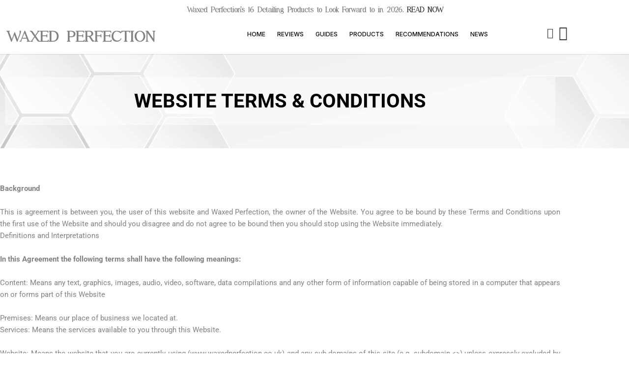

--- FILE ---
content_type: text/html; charset=UTF-8
request_url: https://www.waxedperfection.co.uk/website-terms-conditions/
body_size: 104934
content:
<!DOCTYPE html>
<html lang="en-GB">
<head>
<meta charset="UTF-8">
<meta name="viewport" content="width=device-width, initial-scale=1">
	<link rel="profile" href="https://gmpg.org/xfn/11"> 
	<style id="jetpack-boost-critical-css">@media all{.elementor-widget.elementor-icon-list--layout-inline .elementor-widget-container{overflow:hidden}.elementor-widget .elementor-icon-list-items.elementor-inline-items{display:flex;flex-wrap:wrap;margin-inline:-8px}.elementor-widget .elementor-icon-list-items.elementor-inline-items .elementor-inline-item{word-break:break-word}.elementor-widget .elementor-icon-list-items.elementor-inline-items .elementor-icon-list-item{margin-inline:8px}.elementor-widget .elementor-icon-list-items.elementor-inline-items .elementor-icon-list-item:after{border-width:0;border-inline-start-width:1px;border-style:solid;height:100%;inset-inline-end:-8px;inset-inline-start:auto;position:relative;width:auto}.elementor-widget .elementor-icon-list-items{list-style-type:none;margin:0;padding:0}.elementor-widget .elementor-icon-list-item{margin:0;padding:0;position:relative}.elementor-widget .elementor-icon-list-item:after{inset-block-end:0;position:absolute;width:100%}.elementor-widget .elementor-icon-list-item{align-items:var(--icon-vertical-align,center);display:flex;font-size:inherit}.elementor-widget .elementor-icon-list-icon+.elementor-icon-list-text{align-self:center;padding-inline-start:5px}.elementor-widget .elementor-icon-list-icon{display:flex;inset-block-start:var(--icon-vertical-offset,initial);position:relative}.elementor-widget .elementor-icon-list-icon svg{height:var(--e-icon-list-icon-size,1em);width:var(--e-icon-list-icon-size,1em)}.elementor-widget .elementor-icon-list-icon i{font-size:var(--e-icon-list-icon-size);width:1.25em}.elementor-widget.elementor-widget-icon-list .elementor-icon-list-icon{text-align:var(--e-icon-list-icon-align)}.elementor-widget.elementor-widget-icon-list .elementor-icon-list-icon svg{margin:var(--e-icon-list-icon-margin,0 calc(var(--e-icon-list-icon-size,1em)*.25)0 0)}.elementor-widget.elementor-align-start .elementor-icon-list-item{justify-content:start;text-align:start}.elementor-widget:not(.elementor-align-end) .elementor-icon-list-item:after{inset-inline-start:0}.elementor-widget:not(.elementor-align-start) .elementor-icon-list-item:after{inset-inline-end:0}@media (min-width:-1){.elementor-widget:not(.elementor-widescreen-align-end) .elementor-icon-list-item:after{inset-inline-start:0}.elementor-widget:not(.elementor-widescreen-align-start) .elementor-icon-list-item:after{inset-inline-end:0}}@media (max-width:-1){.elementor-widget:not(.elementor-laptop-align-end) .elementor-icon-list-item:after{inset-inline-start:0}.elementor-widget:not(.elementor-laptop-align-start) .elementor-icon-list-item:after{inset-inline-end:0}.elementor-widget:not(.elementor-tablet_extra-align-end) .elementor-icon-list-item:after{inset-inline-start:0}.elementor-widget:not(.elementor-tablet_extra-align-start) .elementor-icon-list-item:after{inset-inline-end:0}}@media (max-width:1024px){.elementor-widget.elementor-tablet-align-center .elementor-icon-list-item{justify-content:center}.elementor-widget.elementor-tablet-align-center .elementor-icon-list-item:after{margin:auto}.elementor-widget.elementor-tablet-align-center .elementor-inline-items{justify-content:center}.elementor-widget:not(.elementor-tablet-align-end) .elementor-icon-list-item:after{inset-inline-start:0}.elementor-widget:not(.elementor-tablet-align-start) .elementor-icon-list-item:after{inset-inline-end:0}}@media (max-width:-1){.elementor-widget:not(.elementor-mobile_extra-align-end) .elementor-icon-list-item:after{inset-inline-start:0}.elementor-widget:not(.elementor-mobile_extra-align-start) .elementor-icon-list-item:after{inset-inline-end:0}}@media (max-width:767px){.elementor-widget:not(.elementor-mobile-align-end) .elementor-icon-list-item:after{inset-inline-start:0}.elementor-widget:not(.elementor-mobile-align-start) .elementor-icon-list-item:after{inset-inline-end:0}}.elementor .elementor-element ul.elementor-icon-list-items{padding:0}.elementor-widget-off-canvas{height:-moz-fit-content;height:fit-content;--e-off-canvas-width:400px;--e-off-canvas-height:100vh;--e-off-canvas-justify-content:flex-start;--e-off-canvas-align-items:flex-start;--e-off-canvas-content-overflow:auto;--e-off-canvas-overlay-opacity:1}.elementor-widget-off-canvas .e-off-canvas{height:100%;left:0;position:fixed;top:0;width:100%;z-index:2147483630}.elementor-widget-off-canvas .e-off-canvas[aria-hidden=true]{opacity:0;visibility:hidden}.elementor-widget-off-canvas .e-off-canvas__overlay{background-color:rgba(0,0,0,.5);height:100%;left:0;opacity:var(--e-off-canvas-overlay-opacity);position:absolute;top:0;width:100%}.elementor-widget-off-canvas .e-off-canvas__main{align-items:var(--e-off-canvas-align-items);display:flex;height:100%;justify-content:var(--e-off-canvas-justify-content);left:0;position:absolute;top:0;width:100%}.elementor-widget-off-canvas .e-off-canvas__content{background-color:#fff;box-shadow:2px 8px 23px 3px rgba(0,0,0,.2);height:var(--e-off-canvas-height);overflow:var(--e-off-canvas-content-overflow);width:var(--e-off-canvas-width)}body:not(.elementor-editor-active) .e-con .elementor-widget-off-canvas{position:absolute}.elementor-widget-image-box .elementor-image-box-content{width:100%}@media (min-width:768px){.elementor-widget-image-box.elementor-vertical-align-top .elementor-image-box-wrapper{align-items:flex-start}}.elementor-widget-image-box .elementor-image-box-wrapper{text-align:center}.elementor-widget-image-box .elementor-image-box-description{margin:0}.elementor-widget-social-icons.elementor-grid-0 .elementor-widget-container{font-size:0;line-height:1}.elementor-widget-social-icons .elementor-grid{grid-column-gap:var(--grid-column-gap,5px);grid-row-gap:var(--grid-row-gap,5px);grid-template-columns:var(--grid-template-columns);justify-content:var(--justify-content,center);justify-items:var(--justify-content,center)}.elementor-icon.elementor-social-icon{font-size:var(--icon-size,25px);height:calc(var(--icon-size,25px) + 2*var(--icon-padding,.5em));line-height:var(--icon-size,25px);width:calc(var(--icon-size,25px) + 2*var(--icon-padding,.5em))}.elementor-social-icon{--e-social-icon-icon-color:#fff;align-items:center;background-color:#69727d;display:inline-flex;justify-content:center;text-align:center}.elementor-social-icon svg{fill:var(--e-social-icon-icon-color)}.elementor-social-icon:last-child{margin:0}.elementor-social-icon-instagram{background-color:#262626}.elementor-social-icon-x-twitter{background-color:#000}.elementor-social-icon-youtube{background-color:#cd201f}}@media all{blockquote,body,h1,h2,h3,h4,h5,html,iframe,li,p,ul{border:0;font-size:100%;font-style:inherit;font-weight:inherit;margin:0;outline:0;padding:0;vertical-align:baseline}html{-webkit-text-size-adjust:100%;-ms-text-size-adjust:100%}body{margin:0}main,nav{display:block}a{background-color:transparent}a{text-decoration:none}strong{font-weight:700}img{border:0}svg:not(:root){overflow:hidden}button{color:inherit;font:inherit;margin:0}button{overflow:visible}button{text-transform:none}button{-webkit-appearance:button}.ast-container{max-width:100%}.ast-container{margin-left:auto;margin-right:auto;padding-left:20px;padding-right:20px}h1,h2,h3,h4,h5{clear:both}h1{color:#808285;font-size:2em;line-height:1.2}.entry-content :where(h2),h2{color:#808285;font-size:1.7em;line-height:1.3}.entry-content :where(h3),h3{color:#808285;font-size:1.5em;line-height:1.4}.entry-content :where(h4),h4{color:#808285;line-height:1.5;font-size:1.3em}.entry-content :where(h5),h5{color:#808285;line-height:1.6;font-size:1.2em}html{box-sizing:border-box}*{box-sizing:inherit}body{color:#808285;background:#fff;font-style:normal}ul{margin:0 0 1.5em 3em}ul{list-style:disc}strong{font-weight:700}i{font-style:italic}blockquote{quotes:""""}blockquote:after,blockquote:before{content:""}blockquote{border-left:5px solid var(--ast-border-color);padding:20px;font-size:1.2em;font-style:italic;margin:0 0 1.5em;position:relative}img{height:auto;max-width:100%}button{color:#808285;font-weight:400;font-size:100%;margin:0;vertical-align:baseline}button{line-height:normal}button{border:1px solid;border-color:var(--ast-border-color);border-radius:2px;background:#e6e6e6;padding:.6em 1em .4em;color:#fff}a{color:#4169e1}.screen-reader-text{border:0;clip:rect(1px,1px,1px,1px);height:1px;margin:-1px;overflow:hidden;padding:0;position:absolute;width:1px;word-wrap:normal!important}iframe{max-width:100%}body{-webkit-font-smoothing:antialiased;-moz-osx-font-smoothing:grayscale}body:not(.logged-in){position:relative}#page{position:relative}a{text-decoration:none}img{vertical-align:middle}.entry-content :where(h1,h2,h3,h4,h5,h6){margin-bottom:20px}p{margin-bottom:1.75em}blockquote{margin:1.5em 1em 1.5em 3em;font-size:1.1em;line-height:inherit;position:relative}body,button{line-height:1.85714285714286}body{background-color:#fff}#page{display:block}#primary{width:100%}#primary{margin:4em 0}.main-navigation{height:100%;-js-display:inline-flex;display:inline-flex}.main-navigation ul{list-style:none;margin:0;padding-left:0;position:relative}.main-header-menu .menu-link{text-decoration:none;padding:0 1em;display:inline-block}.main-header-menu .menu-item{position:relative}.site-navigation{height:100%}.ast-icon.icon-arrow svg{height:.6em;width:.6em;position:relative;margin-left:10px}.ast-icon svg:not([fill]){fill:currentColor}.entry-content>:last-child{margin-bottom:0}body{overflow-x:hidden}.ast-builder-layout-element{align-items:center}.ahfb-svg-iconset{-js-display:inline-flex;display:inline-flex;align-self:center}.ahfb-svg-iconset svg{width:17px;height:17px}.ast-builder-menu .main-navigation{padding:0}.ast-builder-menu .main-navigation>ul{align-self:center}.page .entry-header{margin-bottom:1.5em}.ast-single-post .entry-header.ast-header-without-markup{margin-bottom:0}.entry-header{margin-bottom:1.2em;word-wrap:break-word}.entry-content{word-wrap:break-word}.entry-content p{margin-bottom:1.6em}.entry-content::after{display:table;clear:both;content:""}.ast-flex{-js-display:flex;display:flex;flex-wrap:wrap}.ast-inline-flex{-js-display:inline-flex;display:inline-flex;align-items:center;flex-wrap:wrap;align-content:center}.ast-flex-grow-1{flex-grow:1}body:after{content:url(https://www.waxedperfection.co.uk/wp-content/plugins/instagram-feed/img/sbi-sprite.png);display:none}.hfe-nav-menu li,.hfe-nav-menu ul,ul.hfe-nav-menu{list-style:none!important;margin:0;padding:0}.hfe-nav-menu li.menu-item{position:relative}div.hfe-nav-menu{-js-display:flex;display:-webkit-box;display:-webkit-flex;display:-moz-box;display:-ms-flexbox;display:flex;-webkit-box-orient:vertical;-webkit-box-direction:normal;-webkit-flex-direction:column;-moz-box-orient:vertical;-moz-box-direction:normal;-ms-flex-direction:column;flex-direction:column}.hfe-nav-menu__layout-horizontal,.hfe-nav-menu__layout-horizontal .hfe-nav-menu{-js-display:flex;display:-webkit-box;display:-webkit-flex;display:-moz-box;display:-ms-flexbox;display:flex}.hfe-nav-menu__layout-horizontal .hfe-nav-menu{-webkit-flex-wrap:wrap;-ms-flex-wrap:wrap;flex-wrap:wrap}.hfe-nav-menu:after,.hfe-nav-menu:before{content:"";display:table;clear:both}.hfe-nav-menu__align-center .hfe-nav-menu{margin-left:auto;margin-right:auto;-webkit-box-pack:center;-ms-flex-pack:center;-webkit-justify-content:center;-moz-box-pack:center;justify-content:center}.hfe-nav-menu__align-center .hfe-nav-menu__layout-vertical li a.hfe-menu-item{-webkit-box-pack:center;-ms-flex-pack:center;-webkit-justify-content:center;-moz-box-pack:center;justify-content:center}.hfe-nav-menu__layout-horizontal .hfe-nav-menu{-js-display:flex;display:-webkit-box;display:-webkit-flex;display:-moz-box;display:-ms-flexbox;display:flex;-webkit-flex-wrap:wrap;-ms-flex-wrap:wrap;flex-wrap:wrap}.hfe-nav-menu a.hfe-menu-item{line-height:1;text-decoration:none;-js-display:flex;display:-webkit-box;display:-webkit-flex;display:-moz-box;display:-ms-flexbox;display:flex;-webkit-box-pack:justify;-moz-box-pack:justify;-ms-flex-pack:justify;-webkit-box-shadow:none;box-shadow:none;-webkit-box-align:center;-webkit-align-items:center;-moz-box-align:center;-ms-flex-align:center;align-items:center;-webkit-justify-content:space-between;justify-content:space-between}.hfe-nav-menu__layout-horizontal{font-size:0}.hfe-nav-menu__layout-horizontal li.menu-item{font-size:medium}.hfe-nav-menu-icon{padding:.35em;border:0 solid}.hfe-nav-menu-icon svg{width:25px;height:25px;line-height:25px;font-size:25px}.hfe-nav-menu__toggle{-js-display:flex;display:-webkit-box;display:-webkit-flex;display:-moz-box;display:-ms-flexbox;display:flex;font-size:22px;border:0 solid;-webkit-border-radius:3px;border-radius:3px;color:#494c4f;position:relative;line-height:1}.hfe-layout-horizontal .hfe-nav-menu__toggle,.hfe-layout-vertical .hfe-nav-menu__toggle{visibility:hidden;opacity:0;display:none}.hfe-nav-menu-icon{display:inline-block;line-height:1;text-align:center}.hfe-nav-menu .menu-item a:after,.hfe-nav-menu .menu-item a:before{display:block;position:absolute}.hfe-nav-menu .menu-item a.hfe-menu-item:not(:hover):not(:focus):not(.current-menu-item):not(.highlighted):after,.hfe-nav-menu .menu-item a.hfe-menu-item:not(:hover):not(:focus):not(.current-menu-item):not(.highlighted):before{opacity:0}.hfe-nav-menu .current-menu-item:after,.hfe-nav-menu .current-menu-item:before{-webkit-transform:scale(1);-ms-transform:scale(1);transform:scale(1)}@media only screen and (max-width:1024px){.hfe-nav-menu__breakpoint-tablet .hfe-nav-menu,.hfe-nav-menu__breakpoint-tablet .hfe-nav-menu__layout-horizontal li{width:100%;margin-right:0}.hfe-nav-menu__breakpoint-tablet .hfe-layout-horizontal .hfe-nav-menu__toggle{display:block}.hfe-nav-menu__breakpoint-tablet .hfe-nav-menu__layout-horizontal .hfe-nav-menu{visibility:hidden;opacity:0}.hfe-nav-menu__breakpoint-tablet .hfe-nav-menu__layout-horizontal{visibility:hidden;opacity:0;height:0}.hfe-nav-menu__breakpoint-tablet .hfe-layout-horizontal .hfe-nav-menu__toggle{visibility:visible;opacity:1;display:block}}html .anwp-pg-wrap{box-sizing:border-box;-ms-overflow-style:scrollbar}.anwp-pg-wrap *,.anwp-pg-wrap :after,.anwp-pg-wrap :before{box-sizing:inherit}.anwp-pg-wrap .d-flex{display:flex!important}.anwp-pg-wrap .position-relative{position:relative!important}.anwp-pg-wrap .flex-column{flex-direction:column!important}.anwp-pg-wrap .flex-wrap{flex-wrap:wrap!important}.anwp-pg-wrap .align-items-center{align-items:center!important}.anwp-pg-wrap .align-self-start{align-self:flex-start!important}.anwp-pg-wrap .w-100{width:100%!important}.anwp-pg-wrap .mt-2,.anwp-pg-wrap .my-2{margin-top:.5rem!important}.anwp-pg-wrap .mr-2{margin-right:.5rem!important}.anwp-pg-wrap .mb-2,.anwp-pg-wrap .my-2{margin-bottom:.5rem!important}.anwp-pg-wrap .mt-3{margin-top:1rem!important}.anwp-pg-wrap .mr-4{margin-right:1.5rem!important}.anwp-pg-wrap .px-2{padding-right:.5rem!important}.anwp-pg-wrap .px-2{padding-left:.5rem!important}.anwp-pg-wrap .mr-auto{margin-right:auto!important}@media (min-width:768px){.anwp-pg-wrap .mb-md-0{margin-bottom:0!important}}.anwp-pg-posts-wrapper{position:relative}.anwp-row{display:flex;flex-wrap:wrap;margin-right:-10px;margin-left:-10px}.anwp-no-gutters{margin-right:0;margin-left:0}.anwp-no-gutters>[class*=anwp-col-]{padding-right:0;padding-left:0}.anwp-col-md-6{position:relative;width:100%;padding-right:10px;padding-left:10px}@media (min-width:768px){.anwp-col-md-6{flex:0 0 50%;max-width:50%}}.anwp-position-cover{position:absolute;top:0;bottom:0;left:0;right:0}.anwp-pg-wrap .anwp-pg-updated:not(.anwp-pg-published){display:none}.anwp-pg-wrap .anwp-link-without-effects{text-decoration:none!important;box-shadow:none!important;border-bottom:none!important}.anwp-pg-wrap .anwp-position-cover{position:absolute;top:0;bottom:0;left:0;right:0}.anwp-pg-wrap .anwp-pg-icon{display:inline-block;width:16px;height:16px;stroke-width:0;stroke:none;fill:#595959}.anwp-pg-wrap .anwp-pg-post-teaser{font-size:16px}.anwp-pg-wrap .anwp-pg-post-teaser__thumbnail{overflow:hidden}.anwp-pg-wrap .anwp-pg-post-teaser__top-meta{overflow:hidden;-webkit-transform:translateZ(0);transform:translateZ(0)}.anwp-pg-wrap .anwp-pg-post-teaser__bottom-meta{font-size:.75em;color:#f5f5f5;padding:0 12px}.anwp-pg-wrap .anwp-pg-post-teaser__category-wrapper{color:#fff;font-size:.75em;line-height:1;text-transform:uppercase}.anwp-pg-wrap .anwp-pg-post-teaser__title{font-size:1em;line-height:1.2em;word-spacing:1px;letter-spacing:.5px;text-transform:uppercase;font-weight:500;padding:0 12px;-webkit-transform:translateZ(0);transform:translateZ(0)}.anwp-pg-wrap .anwp-pg-post-teaser--layout-classic .anwp-pg-post-teaser__top-meta{position:absolute;top:0;left:0;z-index:2}.anwp-pg-wrap .anwp-pg-post-teaser--layout-classic .anwp-pg-post-teaser__bottom-meta{font-size:12px;color:#777;padding:0;line-height:1.2}.anwp-pg-wrap .anwp-pg-post-teaser--layout-classic .anwp-pg-post-teaser__title{font-size:1.1em;padding:0;font-weight:600;word-spacing:normal;letter-spacing:normal;text-transform:unset}.anwp-pg-wrap .anwp-pg-post-teaser--layout-classic .anwp-pg-post-teaser__excerpt{font-size:.9em;line-height:1.3em}.anwp-pg-wrap .anwp-pg-post-teaser--layout-classic .anwp-pg-read-more__btn{font-size:.9em}.anwp-pg-wrap .anwp-pg-post-teaser__category-column{position:absolute;top:0;right:0}.anwp-pg-wrap .anwp-pg-post-teaser__category-column .anwp-pg-category__wrapper-filled{padding-top:4px;padding-bottom:4px}.anwp-pg-wrap .anwp-pg-classic-blog .anwp-pg-post-teaser+.anwp-pg-post-teaser{margin-top:30px}@media (min-width:768px){.anwp-pg-wrap .anwp-pg-classic-blog .anwp-pg-post-teaser__content{padding-left:20px}}.anwp-pg-wrap .anwp-pg-classic-blog .anwp-pg-post-teaser__bottom-meta{margin-top:15px;margin-bottom:15px}.footer-width-fixer{width:100%}.bhf-hidden{display:none}.ehf-header #masthead{z-index:99;position:relative}.elementor-screen-only,.screen-reader-text{height:1px;margin:-1px;overflow:hidden;padding:0;position:absolute;top:-10000em;width:1px;clip:rect(0,0,0,0);border:0}.elementor *,.elementor :after,.elementor :before{box-sizing:border-box}.elementor a{box-shadow:none;text-decoration:none}.elementor img{border:none;border-radius:0;box-shadow:none;height:auto;max-width:100%}.elementor iframe{border:none;line-height:1;margin:0;max-width:100%;width:100%}.elementor .elementor-background-overlay{inset:0;position:absolute}.elementor-element{--flex-direction:initial;--flex-wrap:initial;--justify-content:initial;--align-items:initial;--align-content:initial;--flex-basis:initial;--flex-grow:initial;--flex-shrink:initial;--order:initial;--align-self:initial;align-self:var(--align-self);flex-basis:var(--flex-basis);flex-grow:var(--flex-grow);flex-shrink:var(--flex-shrink);order:var(--order)}.elementor-element:where(.e-con-full,.elementor-widget){align-content:var(--align-content);align-items:var(--align-items);flex-direction:var(--flex-direction);flex-wrap:var(--flex-wrap);gap:var(--row-gap) var(--column-gap);justify-content:var(--justify-content)}@media (max-width:1024px){.elementor-tablet-align-center{text-align:center}.elementor-tablet-align-center .elementor-button{width:auto}}@media (max-width:767px){.elementor-mobile-align-left{text-align:left}.elementor-mobile-align-left .elementor-button{width:auto}}.elementor-section{position:relative}.elementor-section .elementor-container{display:flex;margin-inline:auto;position:relative}@media (max-width:1024px){.elementor-section .elementor-container{flex-wrap:wrap}}.elementor-section.elementor-section-boxed>.elementor-container{max-width:1140px}.elementor-widget-wrap{align-content:flex-start;flex-wrap:wrap;position:relative;width:100%}.elementor:not(.elementor-bc-flex-widget) .elementor-widget-wrap{display:flex}.elementor-widget-wrap>.elementor-element{width:100%}.elementor-widget{position:relative}.elementor-widget:not(:last-child){margin-block-end:var(--kit-widget-spacing,20px)}.elementor-column{display:flex;min-height:1px;position:relative}.elementor-column-gap-default>.elementor-column>.elementor-element-populated{padding:10px}.elementor-column-gap-wider>.elementor-column>.elementor-element-populated{padding:30px}@media (min-width:768px){.elementor-column.elementor-col-33{width:33.333%}.elementor-column.elementor-col-50{width:50%}.elementor-column.elementor-col-66{width:66.666%}.elementor-column.elementor-col-100{width:100%}}@media (max-width:767px){.elementor-column{width:100%}}.elementor-grid{display:grid;grid-column-gap:var(--grid-column-gap);grid-row-gap:var(--grid-row-gap)}.elementor-grid .elementor-grid-item{min-width:0}.elementor-grid-0 .elementor-grid{display:inline-block;margin-block-end:calc(-1*var(--grid-row-gap));width:100%;word-spacing:var(--grid-column-gap)}.elementor-grid-0 .elementor-grid .elementor-grid-item{display:inline-block;margin-block-end:var(--grid-row-gap);word-break:break-word}@media (prefers-reduced-motion:no-preference){html{scroll-behavior:smooth}}.e-con{--border-radius:0;--border-top-width:0px;--border-right-width:0px;--border-bottom-width:0px;--border-left-width:0px;--border-style:initial;--border-color:initial;--content-width:min(100%,var(--container-max-width,1140px));--width:100%;--min-height:initial;--height:auto;--text-align:initial;--margin-top:0px;--margin-right:0px;--margin-bottom:0px;--margin-left:0px;--padding-top:var(--container-default-padding-top,10px);--padding-right:var(--container-default-padding-right,10px);--padding-bottom:var(--container-default-padding-bottom,10px);--padding-left:var(--container-default-padding-left,10px);--position:relative;--z-index:revert;--overflow:visible;--row-gap:var(--widgets-spacing-row,20px);--column-gap:var(--widgets-spacing-column,20px);--overlay-mix-blend-mode:initial;--overlay-opacity:1;--e-con-grid-template-columns:repeat(3,1fr);--e-con-grid-template-rows:repeat(2,1fr);border-radius:var(--border-radius);height:var(--height);min-height:var(--min-height);min-width:0;overflow:var(--overflow);position:var(--position);width:var(--width);z-index:var(--z-index);--flex-wrap-mobile:wrap}.e-con{--margin-block-start:var(--margin-top);--margin-block-end:var(--margin-bottom);--margin-inline-start:var(--margin-left);--margin-inline-end:var(--margin-right);--padding-inline-start:var(--padding-left);--padding-inline-end:var(--padding-right);--padding-block-start:var(--padding-top);--padding-block-end:var(--padding-bottom);--border-block-start-width:var(--border-top-width);--border-block-end-width:var(--border-bottom-width);--border-inline-start-width:var(--border-left-width);--border-inline-end-width:var(--border-right-width)}.e-con{margin-block-end:var(--margin-block-end);margin-block-start:var(--margin-block-start);margin-inline-end:var(--margin-inline-end);margin-inline-start:var(--margin-inline-start);padding-inline-end:var(--padding-inline-end);padding-inline-start:var(--padding-inline-start)}.e-con.e-flex{--flex-direction:column;--flex-basis:auto;--flex-grow:0;--flex-shrink:1;flex:var(--flex-grow) var(--flex-shrink) var(--flex-basis)}.e-con-full,.e-con>.e-con-inner{padding-block-end:var(--padding-block-end);padding-block-start:var(--padding-block-start);text-align:var(--text-align)}.e-con-full.e-flex,.e-con.e-flex>.e-con-inner{flex-direction:var(--flex-direction)}.e-con,.e-con>.e-con-inner{display:var(--display)}.e-con.e-grid{--grid-justify-content:start;--grid-align-content:start;--grid-auto-flow:row}.e-con.e-grid{align-content:var(--grid-align-content);align-items:var(--align-items);grid-auto-flow:var(--grid-auto-flow);grid-template-columns:var(--e-con-grid-template-columns);grid-template-rows:var(--e-con-grid-template-rows);justify-content:var(--grid-justify-content);justify-items:var(--justify-items)}.e-con-boxed.e-flex{align-content:normal;align-items:normal;flex-direction:column;flex-wrap:nowrap;justify-content:normal}.e-con-boxed{gap:initial;text-align:initial}.e-con.e-flex>.e-con-inner{align-content:var(--align-content);align-items:var(--align-items);align-self:auto;flex-basis:auto;flex-grow:1;flex-shrink:1;flex-wrap:var(--flex-wrap);justify-content:var(--justify-content)}.e-con>.e-con-inner{gap:var(--row-gap) var(--column-gap);height:100%;margin:0 auto;max-width:var(--content-width);padding-inline-end:0;padding-inline-start:0;width:100%}:is(.elementor-section-wrap,[data-elementor-id])>.e-con{--margin-left:auto;--margin-right:auto;max-width:min(100%,var(--width))}.e-con .elementor-widget.elementor-widget{margin-block-end:0}.e-con:before{border-block-end-width:var(--border-block-end-width);border-block-start-width:var(--border-block-start-width);border-color:var(--border-color);border-inline-end-width:var(--border-inline-end-width);border-inline-start-width:var(--border-inline-start-width);border-radius:var(--border-radius);border-style:var(--border-style);content:var(--background-overlay);display:block;height:max(100% + var(--border-top-width) + var(--border-bottom-width),100%);left:calc(0px - var(--border-left-width));mix-blend-mode:var(--overlay-mix-blend-mode);opacity:var(--overlay-opacity);position:absolute;top:calc(0px - var(--border-top-width));width:max(100% + var(--border-left-width) + var(--border-right-width),100%)}.e-con .elementor-widget{min-width:0}.e-con>.e-con-inner>.elementor-widget>.elementor-widget-container,.e-con>.elementor-widget>.elementor-widget-container{height:100%}.e-con.e-con>.e-con-inner>.elementor-widget,.elementor.elementor .e-con>.elementor-widget{max-width:100%}.e-con .elementor-widget:not(:last-child){--kit-widget-spacing:0px}@media (max-width:767px){.e-con.e-flex{--width:100%;--flex-wrap:var(--flex-wrap-mobile)}}.elementor-heading-title{line-height:1;margin:0;padding:0}.elementor-button{background-color:#69727d;border-radius:3px;color:#fff;display:inline-block;fill:#fff;font-size:15px;line-height:1;padding:12px 24px;text-align:center}.elementor-button-content-wrapper{display:flex;flex-direction:row;gap:5px;justify-content:center}.elementor-button-text{display:inline-block}.elementor-button.elementor-size-lg{border-radius:5px;font-size:18px;padding:20px 40px}.elementor-button span{text-decoration:inherit}.elementor-icon{color:#69727d;display:inline-block;font-size:50px;line-height:1;text-align:center}.elementor-icon i,.elementor-icon svg{display:block;height:1em;position:relative;width:1em}.elementor-icon i:before,.elementor-icon svg:before{left:50%;position:absolute;transform:translateX(-50%)}.elementor-shape-rounded .elementor-icon{border-radius:10%}@media (max-width:767px){.elementor .elementor-hidden-mobile,.elementor .elementor-hidden-phone{display:none}}@media (min-width:768px) and (max-width:1024px){.elementor .elementor-hidden-tablet{display:none}}@media (min-width:1025px) and (max-width:99999px){.elementor .elementor-hidden-desktop{display:none}}.elementor-kit-6170{--e-global-color-text:#7A7A7A}.elementor-section.elementor-section-boxed>.elementor-container{max-width:1140px}.e-con{--container-max-width:1140px}.elementor-widget:not(:last-child){margin-block-end:20px}.elementor-element{--widgets-spacing-row:20px;--widgets-spacing-column:20px}@media (max-width:1024px){.elementor-section.elementor-section-boxed>.elementor-container{max-width:1024px}.e-con{--container-max-width:1024px}}@media (max-width:767px){.elementor-section.elementor-section-boxed>.elementor-container{max-width:767px}.e-con{--container-max-width:767px}}body:after{content:url(https://www.waxedperfection.co.uk/wp-content/plugins/instagram-feed/img/sbi-sprite.png);display:none}.elementor-widget-heading .elementor-heading-title[class*=elementor-size-]>a{color:inherit;font-size:inherit;line-height:inherit}.elementor-widget-image{text-align:center}.elementor-widget-image img{display:inline-block;vertical-align:middle}.elementor-19934 .elementor-element.elementor-element-bcd5c5c:not(.elementor-motion-effects-element-type-background){background-color:#494949;background-image:url(https://www.waxedperfection.co.uk/wp-content/uploads/2020/05/washmitt-bucket-waxed-perfection.jpg);background-position:center center;background-size:cover}.elementor-19934 .elementor-element.elementor-element-bcd5c5c>.elementor-background-overlay{background-image:url(https://www.waxedperfection.co.uk/wp-content/uploads/2022/01/soho-bg-patern.png);opacity:1}.elementor-19934 .elementor-element.elementor-element-bcd5c5c{padding:37px 0 37px 0}.elementor-19934 .elementor-element.elementor-element-95fa04a>.elementor-widget-container{background-color:#fffFFF6B;padding:25px 20px 25px 20px}.elementor-19934 .elementor-element.elementor-element-95fa04a{text-align:center}.elementor-19934 .elementor-element.elementor-element-95fa04a .elementor-heading-title{font-size:40px;font-weight:700;text-transform:uppercase;color:#000}.elementor-19934 .elementor-element.elementor-element-4d87069{padding:30px 77px 0 77px}.elementor-19934 .elementor-element.elementor-element-2d2c5b8>.elementor-element-populated{padding:10px 10px 10px 10px}.elementor-19934 .elementor-element.elementor-element-0ce8f34>.elementor-widget-container{padding:0}.elementor-19934 .elementor-element.elementor-element-0ce8f34 .anwp-pg-post-teaser__thumbnail{border-radius:0}.elementor-19934 .elementor-element.elementor-element-0ce8f34 .anwp-pg-post-teaser__title{font-family:"Vogue Style Font",Sans-serif;font-weight:800;text-transform:uppercase;letter-spacing:1px}.elementor-19934 .elementor-element.elementor-element-0ce8f34 .anwp-pg-post-teaser__bottom-meta{margin-top:5px;margin-bottom:5px}body.elementor-page-19934:not(.elementor-motion-effects-element-type-background){background-color:#fff}@media (max-width:1024px){.elementor-19934 .elementor-element.elementor-element-4d87069{padding:0}}@media (max-width:767px){.elementor-19934 .elementor-element.elementor-element-bcd5c5c{padding:37px 0 37px 0}.elementor-19934 .elementor-element.elementor-element-95fa04a .elementor-heading-title{font-size:27px}.elementor-19934 .elementor-element.elementor-element-4d87069{padding:0}.elementor-19934 .elementor-element.elementor-element-0ce8f34>.elementor-widget-container{padding:0}}@font-face{font-family:"Vogue Style Font";font-display:auto}.elementor-19500 .elementor-element.elementor-element-49a00e3{--display:flex;--min-height:1vh;--flex-direction:row;--flex-wrap-mobile:wrap;--justify-content:center;box-shadow:0 0 1px 0 rgb(0 0 0/.33);--margin-top:0px;--margin-bottom:0px;--margin-left:0px;--margin-right:0px;--padding-top:0px;--padding-bottom:0px;--padding-left:0px;--padding-right:0px}.elementor-19500 .elementor-element.elementor-element-49a00e3:not(.elementor-motion-effects-element-type-background){background-color:#fff}.elementor-19500 .elementor-element.elementor-element-d5590ec{width:100%;max-width:100%;text-align:center;font-family:"Vogue Style Font",Sans-serif;font-weight:600}.elementor-19500 .elementor-element.elementor-element-d5590ec>.elementor-widget-container{margin:8px 3px -20px 3px}.elementor-19500 .elementor-element.elementor-element-d5590ec.elementor-element{--align-self:center}.elementor-19500 .elementor-element.elementor-element-2bf0ff3a{--display:flex;--flex-direction:row;--flex-wrap-mobile:wrap;--align-items:center;--row-gap:0px;--column-gap:0px;box-shadow:0 1px 1px 0 rgb(0 0 0/.1);--margin-top:0px;--margin-bottom:0px;--margin-left:0px;--margin-right:0px;--padding-top:4px;--padding-bottom:4px;--padding-left:3px;--padding-right:3px;--z-index:99}.elementor-19500 .elementor-element.elementor-element-2bf0ff3a:not(.elementor-motion-effects-element-type-background){background-color:#fffFFFED}.elementor-19500 .elementor-element.elementor-element-c9d1051{--display:flex;--flex-direction:column;--flex-wrap-mobile:wrap}.elementor-19500 .elementor-element.elementor-element-c9d1051.e-con{--flex-grow:0;--flex-shrink:0}.elementor-19500 .elementor-element.elementor-element-0189713{text-align:start}.elementor-19500 .elementor-element.elementor-element-0189713 .elementor-heading-title{font-family:"Vogue Style Font",Sans-serif;font-size:32px;font-weight:900;text-transform:uppercase;letter-spacing:1px;word-spacing:0;-webkit-text-stroke-color:#000;stroke:#000}.elementor-19500 .elementor-element.elementor-element-720c6a59{--display:flex;--flex-direction:column;--flex-wrap-mobile:wrap}.elementor-19500 .elementor-element.elementor-element-720c6a59.e-con{--flex-grow:0;--flex-shrink:0}.elementor-19500 .elementor-element.elementor-element-44f2090 .menu-item a.hfe-menu-item{padding-left:12px;padding-right:12px}.elementor-19500 .elementor-element.elementor-element-44f2090 .menu-item a.hfe-menu-item{padding-top:12px;padding-bottom:12px}.elementor-19500 .elementor-element.elementor-element-44f2090 .hfe-nav-menu__toggle{margin-left:auto}.elementor-19500 .elementor-element.elementor-element-44f2090 a.hfe-menu-item{font-family:Inter,Sans-serif;font-size:12px;font-weight:500;text-transform:uppercase}.elementor-19500 .elementor-element.elementor-element-44f2090 .menu-item a.hfe-menu-item{color:#000}.elementor-19500 .elementor-element.elementor-element-44f2090 .menu-item.current-menu-item a.hfe-menu-item{color:#494949}.elementor-19500 .elementor-element.elementor-element-44f2090 .menu-item.current-menu-item a.hfe-menu-item{color:red}.elementor-19500 .elementor-element.elementor-element-44f2090 div.hfe-nav-menu-icon{color:var(--e-global-color-text)}.elementor-19500 .elementor-element.elementor-element-44f2090 div.hfe-nav-menu-icon svg{fill:var(--e-global-color-text)}.elementor-19500 .elementor-element.elementor-element-3b509306{--display:flex;--flex-direction:row;--flex-wrap-mobile:wrap;--justify-content:flex-end;--align-items:center}.elementor-19500 .elementor-element.elementor-element-3915857>.elementor-widget-container{margin:5px 0 0 0;padding:0}.elementor-19500 .elementor-element.elementor-element-3915857 .elementor-icon-wrapper{text-align:center}.elementor-19500 .elementor-element.elementor-element-3915857.elementor-view-default .elementor-icon{color:var(--e-global-color-astglobalcolor1);border-color:var(--e-global-color-astglobalcolor1)}.elementor-19500 .elementor-element.elementor-element-3915857 .elementor-icon{font-size:22px}.elementor-19500 .elementor-element.elementor-element-12d2a26 .elementor-icon-wrapper{text-align:center}.elementor-19500 .elementor-element.elementor-element-12d2a26.elementor-view-default .elementor-icon{color:var(--e-global-color-astglobalcolor1);border-color:var(--e-global-color-astglobalcolor1)}.elementor-19500 .elementor-element.elementor-element-12d2a26 .elementor-icon{font-size:30px}.elementor-19500 .elementor-element.elementor-element-7c39717{--display:flex;--flex-direction:row;--flex-wrap-mobile:wrap;--align-items:flex-end;--row-gap:0px;--column-gap:0px;box-shadow:0 2px 10px 0 rgb(0 0 0/.1);--padding-top:5px;--padding-bottom:5px;--padding-left:5px;--padding-right:5px}.elementor-19500 .elementor-element.elementor-element-7c39717:not(.elementor-motion-effects-element-type-background){background-color:#fffFFFF5}.elementor-19500 .elementor-element.elementor-element-ce0c5da{--display:grid;--e-con-grid-template-columns:repeat(3,1fr);--e-con-grid-template-rows:repeat(2,1fr);--grid-auto-flow:row}.elementor-19500 .elementor-element.elementor-element-03d6f21{text-align:start}.elementor-19500 .elementor-element.elementor-element-03d6f21 .elementor-heading-title{font-family:"Vogue Style Font",Sans-serif;font-size:32px;font-weight:700;text-transform:uppercase;letter-spacing:-3px;word-spacing:0}.elementor-19500 .elementor-element.elementor-element-521a108{--display:grid;--e-con-grid-template-columns:repeat(3,1fr);--e-con-grid-template-rows:repeat(2,1fr);--grid-auto-flow:row}.elementor-19500 .elementor-element.elementor-element-064d1ae .elementor-icon-wrapper{text-align:center}.elementor-19500 .elementor-element.elementor-element-064d1ae.elementor-view-default .elementor-icon{color:#000;border-color:#000}.elementor-19500 .elementor-element.elementor-element-886e441 .e-off-canvas__overlay{background-color:#00000038}.elementor-19500 .elementor-element.elementor-element-886e441{--e-off-canvas-height:100vh;--e-off-canvas-content-overflow:auto;--e-off-canvas-overlay-opacity:1}.elementor-19500 .elementor-element.elementor-element-886e441 .e-off-canvas__content{box-shadow:0 1px 10px 1px rgb(0 0 0/.5)}.elementor-19500 .elementor-element.elementor-element-d8a15c7{--display:flex}.elementor-19500 .elementor-element.elementor-element-a2294b1{text-align:start}.elementor-19500 .elementor-element.elementor-element-a2294b1 .elementor-heading-title{font-family:"Vogue Style Font",Sans-serif;font-size:32px;font-weight:700;text-transform:uppercase;letter-spacing:-3px;word-spacing:0}.elementor-19500 .elementor-element.elementor-element-d505080{--e-icon-list-icon-size:14px;--icon-vertical-offset:0px}.elementor-19500 .elementor-element.elementor-element-d505080 .elementor-icon-list-item>.elementor-icon-list-text{font-weight:600;text-transform:uppercase}.elementor-19500 .elementor-element.elementor-element-86cf370 .elementor-heading-title{font-weight:800;text-transform:uppercase;color:#0201010A}.elementor-19500 .elementor-element.elementor-element-5891dd9 .menu-item a.hfe-menu-item{padding-left:15px;padding-right:15px}.elementor-19500 .elementor-element.elementor-element-5891dd9 .menu-item a.hfe-menu-item{padding-top:15px;padding-bottom:15px}.elementor-19500 .elementor-element.elementor-element-5891dd9 a.hfe-menu-item{font-weight:700;text-transform:uppercase}.elementor-19500 .elementor-element.elementor-element-5891dd9 .menu-item.current-menu-item a.hfe-menu-item{color:#fa0000}.elementor-19500 .elementor-element.elementor-element-6f34eb3 .elementor-button{background-color:#00a125;font-weight:700;text-transform:uppercase;border-style:none}.elementor-19500 .elementor-element.elementor-element-5f108ed .elementor-button{background-color:#fa0000;font-weight:700;text-transform:uppercase;text-shadow:0 0 10px rgb(0 0 0/.3);border-style:none}@media (max-width:1024px){.elementor-19500 .elementor-element.elementor-element-2bf0ff3a{--align-items:center;--padding-top:10px;--padding-bottom:0px;--padding-left:5px;--padding-right:5px}.elementor-19500 .elementor-element.elementor-element-7c39717{--align-items:center;--flex-wrap:nowrap;--margin-top:0px;--margin-bottom:0px;--margin-left:0px;--margin-right:0px;--padding-top:10px;--padding-bottom:0px;--padding-left:2px;--padding-right:2px;--z-index:1}.elementor-19500 .elementor-element.elementor-element-ce0c5da{--e-con-grid-template-columns:repeat(1,1fr);--e-con-grid-template-rows:repeat(1,1fr);--grid-auto-flow:row}.elementor-19500 .elementor-element.elementor-element-03d6f21 .elementor-heading-title{font-size:30px;letter-spacing:1px}.elementor-19500 .elementor-element.elementor-element-521a108{--e-con-grid-template-columns:repeat(1,1fr);--e-con-grid-template-rows:repeat(1,1fr);--grid-auto-flow:row}.elementor-19500 .elementor-element.elementor-element-064d1ae>.elementor-widget-container{margin:5px 0 0 0}.elementor-19500 .elementor-element.elementor-element-064d1ae .elementor-icon-wrapper{text-align:end}.elementor-19500 .elementor-element.elementor-element-064d1ae .elementor-icon{font-size:30px}.elementor-19500 .elementor-element.elementor-element-886e441{--e-off-canvas-justify-content:flex-end;--e-off-canvas-align-items:flex-start;--e-off-canvas-width:100%;--e-off-canvas-height:100vh;--e-off-canvas-content-overflow:auto}.elementor-19500 .elementor-element.elementor-element-d8a15c7{--margin-top:0%;--margin-bottom:2%;--margin-left:0%;--margin-right:0%;--padding-top:2rem;--padding-bottom:2rem;--padding-left:1rem;--padding-right:1rem}.elementor-19500 .elementor-element.elementor-element-a2294b1{text-align:center}.elementor-19500 .elementor-element.elementor-element-a2294b1 .elementor-heading-title{font-size:35px;letter-spacing:1px}.elementor-19500 .elementor-element.elementor-element-d505080 .elementor-icon-list-item>.elementor-icon-list-text{font-size:10px}.elementor-19500 .elementor-element.elementor-element-86cf370>.elementor-widget-container{margin:-100px 0 0 0}.elementor-19500 .elementor-element.elementor-element-86cf370{text-align:center}.elementor-19500 .elementor-element.elementor-element-86cf370 .elementor-heading-title{font-size:120px}.elementor-19500 .elementor-element.elementor-element-5891dd9>.elementor-widget-container{margin:-85px 0 0 0;padding:0}.elementor-19500 .elementor-element.elementor-element-5891dd9{z-index:10}.elementor-19500 .elementor-element.elementor-element-5891dd9 a.hfe-menu-item{font-size:17px;line-height:1.4em;word-spacing:0em}.elementor-19500 .elementor-element.elementor-element-6f34eb3 .elementor-button{border-radius:20px 20px 20px 20px;padding:15px 40px 15px 40px}.elementor-19500 .elementor-element.elementor-element-5f108ed .elementor-button{border-radius:20px 20px 20px 20px;padding:15px 60px 15px 60px}}@media (max-width:767px){.elementor-19500 .elementor-element.elementor-element-2bf0ff3a{--padding-top:10px;--padding-bottom:0px;--padding-left:5px;--padding-right:5px}.elementor-19500 .elementor-element.elementor-element-c9d1051{--width:65%}.elementor-19500 .elementor-element.elementor-element-720c6a59{--width:33%}.elementor-19500 .elementor-element.elementor-element-44f2090 .hfe-nav-menu-icon{border-width:0;padding:.35em;border-radius:0}.elementor-19500 .elementor-element.elementor-element-7c39717{--padding-top:10px;--padding-bottom:0px;--padding-left:2px;--padding-right:2px}.elementor-19500 .elementor-element.elementor-element-ce0c5da{--e-con-grid-template-columns:repeat(1,1fr);--grid-auto-flow:row}.elementor-19500 .elementor-element.elementor-element-03d6f21 .elementor-heading-title{font-size:24px}.elementor-19500 .elementor-element.elementor-element-521a108{--width:30%;--e-con-grid-template-columns:repeat(1,1fr);--grid-auto-flow:row}.elementor-19500 .elementor-element.elementor-element-064d1ae>.elementor-widget-container{margin:5px 0 0 0}}@media (min-width:768px){.elementor-19500 .elementor-element.elementor-element-c9d1051{--width:31%}.elementor-19500 .elementor-element.elementor-element-720c6a59{--width:55%}.elementor-19500 .elementor-element.elementor-element-3b509306{--width:14%}}@media (max-width:1024px) and (min-width:768px){.elementor-19500 .elementor-element.elementor-element-7c39717{--width:100%}.elementor-19500 .elementor-element.elementor-element-ce0c5da{--width:49%}.elementor-19500 .elementor-element.elementor-element-521a108{--width:49%}}@font-face{font-family:"Vogue Style Font";font-display:auto}.elementor-800 .elementor-element.elementor-element-9360f25:not(.elementor-motion-effects-element-type-background){background-image:url(https://www.waxedperfection.co.uk/wp-content/uploads/2019/09/waxedperfection-water-beading-footer.jpg);background-position:center center;background-repeat:no-repeat;background-size:cover}.elementor-800 .elementor-element.elementor-element-9360f25>.elementor-background-overlay{background-color:#000000D4;opacity:1}.elementor-800 .elementor-element.elementor-element-9360f25{margin-top:0;margin-bottom:-85px;padding:70px 0 120px 0}@media (max-width:1024px){.elementor-800 .elementor-element.elementor-element-9360f25{margin-top:0;margin-bottom:-75px;padding:6px 30px 80px 30px}}@media (max-width:767px){.elementor-800 .elementor-element.elementor-element-9360f25{margin-top:0;margin-bottom:-90px;padding:0 0 110px 0}}.elementor-widget.elementor-icon-list--layout-inline .elementor-widget-container{overflow:hidden}.elementor-widget .elementor-icon-list-items.elementor-inline-items{display:flex;flex-wrap:wrap;margin-inline:-8px}.elementor-widget .elementor-icon-list-items.elementor-inline-items .elementor-inline-item{word-break:break-word}.elementor-widget .elementor-icon-list-items.elementor-inline-items .elementor-icon-list-item{margin-inline:8px}.elementor-widget .elementor-icon-list-items.elementor-inline-items .elementor-icon-list-item:after{border-width:0;border-inline-start-width:1px;border-style:solid;height:100%;inset-inline-end:-8px;inset-inline-start:auto;position:relative;width:auto}.elementor-widget .elementor-icon-list-items{list-style-type:none;margin:0;padding:0}.elementor-widget .elementor-icon-list-item{margin:0;padding:0;position:relative}.elementor-widget .elementor-icon-list-item:after{inset-block-end:0;position:absolute;width:100%}.elementor-widget .elementor-icon-list-item{align-items:var(--icon-vertical-align,center);display:flex;font-size:inherit}.elementor-widget .elementor-icon-list-icon+.elementor-icon-list-text{align-self:center;padding-inline-start:5px}.elementor-widget .elementor-icon-list-icon{display:flex;inset-block-start:var(--icon-vertical-offset,initial);position:relative}.elementor-widget .elementor-icon-list-icon svg{height:var(--e-icon-list-icon-size,1em);width:var(--e-icon-list-icon-size,1em)}.elementor-widget .elementor-icon-list-icon i{font-size:var(--e-icon-list-icon-size);width:1.25em}.elementor-widget.elementor-widget-icon-list .elementor-icon-list-icon{text-align:var(--e-icon-list-icon-align)}.elementor-widget.elementor-widget-icon-list .elementor-icon-list-icon svg{margin:var(--e-icon-list-icon-margin,0 calc(var(--e-icon-list-icon-size,1em)*.25)0 0)}.elementor-widget.elementor-align-start .elementor-icon-list-item{justify-content:start;text-align:start}.elementor-widget:not(.elementor-align-end) .elementor-icon-list-item:after{inset-inline-start:0}.elementor-widget:not(.elementor-align-start) .elementor-icon-list-item:after{inset-inline-end:0}@media (min-width:-1){.elementor-widget:not(.elementor-widescreen-align-end) .elementor-icon-list-item:after{inset-inline-start:0}.elementor-widget:not(.elementor-widescreen-align-start) .elementor-icon-list-item:after{inset-inline-end:0}}@media (max-width:-1){.elementor-widget:not(.elementor-laptop-align-end) .elementor-icon-list-item:after{inset-inline-start:0}.elementor-widget:not(.elementor-laptop-align-start) .elementor-icon-list-item:after{inset-inline-end:0}.elementor-widget:not(.elementor-tablet_extra-align-end) .elementor-icon-list-item:after{inset-inline-start:0}.elementor-widget:not(.elementor-tablet_extra-align-start) .elementor-icon-list-item:after{inset-inline-end:0}}@media (max-width:1024px){.elementor-widget.elementor-tablet-align-center .elementor-icon-list-item{justify-content:center}.elementor-widget.elementor-tablet-align-center .elementor-icon-list-item:after{margin:auto}.elementor-widget.elementor-tablet-align-center .elementor-inline-items{justify-content:center}.elementor-widget:not(.elementor-tablet-align-end) .elementor-icon-list-item:after{inset-inline-start:0}.elementor-widget:not(.elementor-tablet-align-start) .elementor-icon-list-item:after{inset-inline-end:0}}@media (max-width:-1){.elementor-widget:not(.elementor-mobile_extra-align-end) .elementor-icon-list-item:after{inset-inline-start:0}.elementor-widget:not(.elementor-mobile_extra-align-start) .elementor-icon-list-item:after{inset-inline-end:0}}@media (max-width:767px){.elementor-widget:not(.elementor-mobile-align-end) .elementor-icon-list-item:after{inset-inline-start:0}.elementor-widget:not(.elementor-mobile-align-start) .elementor-icon-list-item:after{inset-inline-end:0}}.elementor .elementor-element ul.elementor-icon-list-items{padding:0}.elementor-widget-social-icons.elementor-grid-0 .elementor-widget-container{font-size:0;line-height:1}.elementor-widget-social-icons .elementor-grid{grid-column-gap:var(--grid-column-gap,5px);grid-row-gap:var(--grid-row-gap,5px);grid-template-columns:var(--grid-template-columns);justify-content:var(--justify-content,center);justify-items:var(--justify-content,center)}.elementor-icon.elementor-social-icon{font-size:var(--icon-size,25px);height:calc(var(--icon-size,25px) + 2*var(--icon-padding,.5em));line-height:var(--icon-size,25px);width:calc(var(--icon-size,25px) + 2*var(--icon-padding,.5em))}.elementor-social-icon{--e-social-icon-icon-color:#fff;align-items:center;background-color:#69727d;display:inline-flex;justify-content:center;text-align:center}.elementor-social-icon svg{fill:var(--e-social-icon-icon-color)}.elementor-social-icon:last-child{margin:0}.elementor-social-icon-instagram{background-color:#262626}.elementor-social-icon-x-twitter{background-color:#000}.elementor-social-icon-youtube{background-color:#cd201f}@font-face{font-family:Linearicons-Free;font-weight:400;font-style:normal}.lnr{font-family:Linearicons-Free;speak:none;font-style:normal;font-weight:400;font-variant:normal;text-transform:none;text-rendering:auto;line-height:1;-webkit-font-smoothing:antialiased;-moz-osx-font-smoothing:grayscale}.lnr-envelope:before{content:""}.lnr-magnifier:before{content:""}@font-face{font-family:Linearicons-Free;font-weight:400;font-style:normal}.lnr{font-family:Linearicons-Free;speak:none;font-style:normal;font-weight:400;font-variant:normal;text-transform:none;text-rendering:auto;line-height:1;-webkit-font-smoothing:antialiased;-moz-osx-font-smoothing:grayscale}.lnr-envelope:before{content:""}.lnr-magnifier:before{content:""}@font-face{font-family:material-icons;font-weight:400;font-style:normal;font-display:block}[class*=" jltma-material-icon-"]{font-family:material-icons!important;speak:never;font-style:normal;font-weight:400;font-variant:normal;text-transform:none;line-height:1;-webkit-font-smoothing:antialiased;-moz-osx-font-smoothing:grayscale}.jltma-material-icon-format_align_right:before{content:""}.jltma-material-icon-star:before{content:""}@font-face{font-family:material-icons;font-weight:400;font-style:normal;font-display:block}[class*=" jltma-material-icon-"]{font-family:material-icons!important;speak:never;font-style:normal;font-weight:400;font-variant:normal;text-transform:none;line-height:1;-webkit-font-smoothing:antialiased;-moz-osx-font-smoothing:grayscale}.jltma-material-icon-format_align_right:before{content:""}.jltma-material-icon-star:before{content:""}}@media all{.elementor-widget.elementor-icon-list--layout-inline .elementor-widget-container{overflow:hidden}.elementor-widget .elementor-icon-list-items.elementor-inline-items{display:flex;flex-wrap:wrap;margin-inline:-8px}.elementor-widget .elementor-icon-list-items.elementor-inline-items .elementor-inline-item{word-break:break-word}.elementor-widget .elementor-icon-list-items.elementor-inline-items .elementor-icon-list-item{margin-inline:8px}.elementor-widget .elementor-icon-list-items.elementor-inline-items .elementor-icon-list-item:after{border-width:0;border-inline-start-width:1px;border-style:solid;height:100%;inset-inline-end:-8px;inset-inline-start:auto;position:relative;width:auto}.elementor-widget .elementor-icon-list-items{list-style-type:none;margin:0;padding:0}.elementor-widget .elementor-icon-list-item{margin:0;padding:0;position:relative}.elementor-widget .elementor-icon-list-item:after{inset-block-end:0;position:absolute;width:100%}.elementor-widget .elementor-icon-list-item{align-items:var(--icon-vertical-align,center);display:flex;font-size:inherit}.elementor-widget .elementor-icon-list-icon+.elementor-icon-list-text{align-self:center;padding-inline-start:5px}.elementor-widget .elementor-icon-list-icon{display:flex;inset-block-start:var(--icon-vertical-offset,initial);position:relative}.elementor-widget .elementor-icon-list-icon svg{height:var(--e-icon-list-icon-size,1em);width:var(--e-icon-list-icon-size,1em)}.elementor-widget .elementor-icon-list-icon i{font-size:var(--e-icon-list-icon-size);width:1.25em}.elementor-widget.elementor-widget-icon-list .elementor-icon-list-icon{text-align:var(--e-icon-list-icon-align)}.elementor-widget.elementor-widget-icon-list .elementor-icon-list-icon svg{margin:var(--e-icon-list-icon-margin,0 calc(var(--e-icon-list-icon-size,1em)*.25)0 0)}.elementor-widget.elementor-align-start .elementor-icon-list-item{justify-content:start;text-align:start}.elementor-widget:not(.elementor-align-end) .elementor-icon-list-item:after{inset-inline-start:0}.elementor-widget:not(.elementor-align-start) .elementor-icon-list-item:after{inset-inline-end:0}@media (min-width:-1){.elementor-widget:not(.elementor-widescreen-align-end) .elementor-icon-list-item:after{inset-inline-start:0}.elementor-widget:not(.elementor-widescreen-align-start) .elementor-icon-list-item:after{inset-inline-end:0}}@media (max-width:-1){.elementor-widget:not(.elementor-laptop-align-end) .elementor-icon-list-item:after{inset-inline-start:0}.elementor-widget:not(.elementor-laptop-align-start) .elementor-icon-list-item:after{inset-inline-end:0}.elementor-widget:not(.elementor-tablet_extra-align-end) .elementor-icon-list-item:after{inset-inline-start:0}.elementor-widget:not(.elementor-tablet_extra-align-start) .elementor-icon-list-item:after{inset-inline-end:0}}@media (max-width:1024px){.elementor-widget.elementor-tablet-align-center .elementor-icon-list-item{justify-content:center}.elementor-widget.elementor-tablet-align-center .elementor-icon-list-item:after{margin:auto}.elementor-widget.elementor-tablet-align-center .elementor-inline-items{justify-content:center}.elementor-widget:not(.elementor-tablet-align-end) .elementor-icon-list-item:after{inset-inline-start:0}.elementor-widget:not(.elementor-tablet-align-start) .elementor-icon-list-item:after{inset-inline-end:0}}@media (max-width:-1){.elementor-widget:not(.elementor-mobile_extra-align-end) .elementor-icon-list-item:after{inset-inline-start:0}.elementor-widget:not(.elementor-mobile_extra-align-start) .elementor-icon-list-item:after{inset-inline-end:0}}@media (max-width:767px){.elementor-widget:not(.elementor-mobile-align-end) .elementor-icon-list-item:after{inset-inline-start:0}.elementor-widget:not(.elementor-mobile-align-start) .elementor-icon-list-item:after{inset-inline-end:0}}.elementor .elementor-element ul.elementor-icon-list-items{padding:0}.elementor-widget-off-canvas{height:-moz-fit-content;height:fit-content;--e-off-canvas-width:400px;--e-off-canvas-height:100vh;--e-off-canvas-justify-content:flex-start;--e-off-canvas-align-items:flex-start;--e-off-canvas-content-overflow:auto;--e-off-canvas-overlay-opacity:1}.elementor-widget-off-canvas .e-off-canvas{height:100%;left:0;position:fixed;top:0;width:100%;z-index:2147483630}.elementor-widget-off-canvas .e-off-canvas[aria-hidden=true]{opacity:0;visibility:hidden}.elementor-widget-off-canvas .e-off-canvas__overlay{background-color:rgba(0,0,0,.5);height:100%;left:0;opacity:var(--e-off-canvas-overlay-opacity);position:absolute;top:0;width:100%}.elementor-widget-off-canvas .e-off-canvas__main{align-items:var(--e-off-canvas-align-items);display:flex;height:100%;justify-content:var(--e-off-canvas-justify-content);left:0;position:absolute;top:0;width:100%}.elementor-widget-off-canvas .e-off-canvas__content{background-color:#fff;box-shadow:2px 8px 23px 3px rgba(0,0,0,.2);height:var(--e-off-canvas-height);overflow:var(--e-off-canvas-content-overflow);width:var(--e-off-canvas-width)}body:not(.elementor-editor-active) .e-con .elementor-widget-off-canvas{position:absolute}.elementor-widget-image-box .elementor-image-box-content{width:100%}@media (min-width:768px){.elementor-widget-image-box.elementor-vertical-align-top .elementor-image-box-wrapper{align-items:flex-start}}.elementor-widget-image-box .elementor-image-box-wrapper{text-align:center}.elementor-widget-image-box .elementor-image-box-description{margin:0}.elementor-widget-image{text-align:center}.elementor-widget-image img{display:inline-block;vertical-align:middle}.elementor-widget-social-icons.elementor-grid-0 .elementor-widget-container{font-size:0;line-height:1}.elementor-widget-social-icons .elementor-grid{grid-column-gap:var(--grid-column-gap,5px);grid-row-gap:var(--grid-row-gap,5px);grid-template-columns:var(--grid-template-columns);justify-content:var(--justify-content,center);justify-items:var(--justify-content,center)}.elementor-icon.elementor-social-icon{font-size:var(--icon-size,25px);height:calc(var(--icon-size,25px) + 2*var(--icon-padding,.5em));line-height:var(--icon-size,25px);width:calc(var(--icon-size,25px) + 2*var(--icon-padding,.5em))}.elementor-social-icon{--e-social-icon-icon-color:#fff;align-items:center;background-color:#69727d;display:inline-flex;justify-content:center;text-align:center}.elementor-social-icon svg{fill:var(--e-social-icon-icon-color)}.elementor-social-icon:last-child{margin:0}.elementor-social-icon-instagram{background-color:#262626}.elementor-social-icon-x-twitter{background-color:#000}.elementor-social-icon-youtube{background-color:#cd201f}}@media all{blockquote,body,h1,h2,h3,h4,h5,html,iframe,li,p,ul{border:0;font-size:100%;font-style:inherit;font-weight:inherit;margin:0;outline:0;padding:0;vertical-align:baseline}html{-webkit-text-size-adjust:100%;-ms-text-size-adjust:100%}body{margin:0}main,nav{display:block}a{background-color:transparent}a{text-decoration:none}strong{font-weight:700}img{border:0}svg:not(:root){overflow:hidden}button{color:inherit;font:inherit;margin:0}button{overflow:visible}button{text-transform:none}button{-webkit-appearance:button}.ast-container{max-width:100%}.ast-container{margin-left:auto;margin-right:auto;padding-left:20px;padding-right:20px}h1,h2,h3,h4,h5{clear:both}h1{color:#808285;font-size:2em;line-height:1.2}.entry-content :where(h2),h2{color:#808285;font-size:1.7em;line-height:1.3}.entry-content :where(h3),h3{color:#808285;font-size:1.5em;line-height:1.4}.entry-content :where(h4),h4{color:#808285;line-height:1.5;font-size:1.3em}.entry-content :where(h5),h5{color:#808285;line-height:1.6;font-size:1.2em}html{box-sizing:border-box}*{box-sizing:inherit}body{color:#808285;background:#fff;font-style:normal}ul{margin:0 0 1.5em 3em}ul{list-style:disc}strong{font-weight:700}i{font-style:italic}blockquote{quotes:""""}blockquote:after,blockquote:before{content:""}blockquote{border-left:5px solid var(--ast-border-color);padding:20px;font-size:1.2em;font-style:italic;margin:0 0 1.5em;position:relative}img{height:auto;max-width:100%}button{color:#808285;font-weight:400;font-size:100%;margin:0;vertical-align:baseline}button{line-height:normal}button{border:1px solid;border-color:var(--ast-border-color);border-radius:2px;background:#e6e6e6;padding:.6em 1em .4em;color:#fff}a{color:#4169e1}.screen-reader-text{border:0;clip:rect(1px,1px,1px,1px);height:1px;margin:-1px;overflow:hidden;padding:0;position:absolute;width:1px;word-wrap:normal!important}iframe{max-width:100%}body{-webkit-font-smoothing:antialiased;-moz-osx-font-smoothing:grayscale}body:not(.logged-in){position:relative}#page{position:relative}a{text-decoration:none}img{vertical-align:middle}.entry-content :where(h1,h2,h3,h4,h5,h6){margin-bottom:20px}p{margin-bottom:1.75em}blockquote{margin:1.5em 1em 1.5em 3em;font-size:1.1em;line-height:inherit;position:relative}body,button{line-height:1.85714285714286}body{background-color:#fff}#page{display:block}#primary{width:100%}#primary{margin:4em 0}.main-navigation{height:100%;-js-display:inline-flex;display:inline-flex}.main-navigation ul{list-style:none;margin:0;padding-left:0;position:relative}.main-header-menu .menu-link{text-decoration:none;padding:0 1em;display:inline-block}.main-header-menu .menu-item{position:relative}.site-navigation{height:100%}.ast-icon.icon-arrow svg{height:.6em;width:.6em;position:relative;margin-left:10px}.ast-icon svg:not([fill]){fill:currentColor}.entry-content>:last-child{margin-bottom:0}body{overflow-x:hidden}.ast-builder-layout-element{align-items:center}.ahfb-svg-iconset{-js-display:inline-flex;display:inline-flex;align-self:center}.ahfb-svg-iconset svg{width:17px;height:17px}.ast-builder-menu .main-navigation{padding:0}.ast-builder-menu .main-navigation>ul{align-self:center}.page .entry-header{margin-bottom:1.5em}.ast-single-post .entry-header.ast-header-without-markup{margin-bottom:0}.entry-header{margin-bottom:1.2em;word-wrap:break-word}.entry-content{word-wrap:break-word}.entry-content p{margin-bottom:1.6em}.entry-content::after{display:table;clear:both;content:""}.ast-flex{-js-display:flex;display:flex;flex-wrap:wrap}.ast-inline-flex{-js-display:inline-flex;display:inline-flex;align-items:center;flex-wrap:wrap;align-content:center}.ast-flex-grow-1{flex-grow:1}body:after{content:url(https://www.waxedperfection.co.uk/wp-content/plugins/instagram-feed/img/sbi-sprite.png);display:none}.hfe-nav-menu li,.hfe-nav-menu ul,ul.hfe-nav-menu{list-style:none!important;margin:0;padding:0}.hfe-nav-menu li.menu-item{position:relative}div.hfe-nav-menu{-js-display:flex;display:-webkit-box;display:-webkit-flex;display:-moz-box;display:-ms-flexbox;display:flex;-webkit-box-orient:vertical;-webkit-box-direction:normal;-webkit-flex-direction:column;-moz-box-orient:vertical;-moz-box-direction:normal;-ms-flex-direction:column;flex-direction:column}.hfe-nav-menu__layout-horizontal,.hfe-nav-menu__layout-horizontal .hfe-nav-menu{-js-display:flex;display:-webkit-box;display:-webkit-flex;display:-moz-box;display:-ms-flexbox;display:flex}.hfe-nav-menu__layout-horizontal .hfe-nav-menu{-webkit-flex-wrap:wrap;-ms-flex-wrap:wrap;flex-wrap:wrap}.hfe-nav-menu:after,.hfe-nav-menu:before{content:"";display:table;clear:both}.hfe-nav-menu__align-center .hfe-nav-menu{margin-left:auto;margin-right:auto;-webkit-box-pack:center;-ms-flex-pack:center;-webkit-justify-content:center;-moz-box-pack:center;justify-content:center}.hfe-nav-menu__align-center .hfe-nav-menu__layout-vertical li a.hfe-menu-item{-webkit-box-pack:center;-ms-flex-pack:center;-webkit-justify-content:center;-moz-box-pack:center;justify-content:center}.hfe-nav-menu__layout-horizontal .hfe-nav-menu{-js-display:flex;display:-webkit-box;display:-webkit-flex;display:-moz-box;display:-ms-flexbox;display:flex;-webkit-flex-wrap:wrap;-ms-flex-wrap:wrap;flex-wrap:wrap}.hfe-nav-menu a.hfe-menu-item{line-height:1;text-decoration:none;-js-display:flex;display:-webkit-box;display:-webkit-flex;display:-moz-box;display:-ms-flexbox;display:flex;-webkit-box-pack:justify;-moz-box-pack:justify;-ms-flex-pack:justify;-webkit-box-shadow:none;box-shadow:none;-webkit-box-align:center;-webkit-align-items:center;-moz-box-align:center;-ms-flex-align:center;align-items:center;-webkit-justify-content:space-between;justify-content:space-between}.hfe-nav-menu__layout-horizontal{font-size:0}.hfe-nav-menu__layout-horizontal li.menu-item{font-size:medium}.hfe-nav-menu-icon{padding:.35em;border:0 solid}.hfe-nav-menu-icon svg{width:25px;height:25px;line-height:25px;font-size:25px}.hfe-nav-menu__toggle{-js-display:flex;display:-webkit-box;display:-webkit-flex;display:-moz-box;display:-ms-flexbox;display:flex;font-size:22px;border:0 solid;-webkit-border-radius:3px;border-radius:3px;color:#494c4f;position:relative;line-height:1}.hfe-layout-horizontal .hfe-nav-menu__toggle,.hfe-layout-vertical .hfe-nav-menu__toggle{visibility:hidden;opacity:0;display:none}.hfe-nav-menu-icon{display:inline-block;line-height:1;text-align:center}.hfe-nav-menu .menu-item a:after,.hfe-nav-menu .menu-item a:before{display:block;position:absolute}.hfe-nav-menu .menu-item a.hfe-menu-item:not(:hover):not(:focus):not(.current-menu-item):not(.highlighted):after,.hfe-nav-menu .menu-item a.hfe-menu-item:not(:hover):not(:focus):not(.current-menu-item):not(.highlighted):before{opacity:0}.hfe-nav-menu .current-menu-item:after,.hfe-nav-menu .current-menu-item:before{-webkit-transform:scale(1);-ms-transform:scale(1);transform:scale(1)}@media only screen and (max-width:1024px){.hfe-nav-menu__breakpoint-tablet .hfe-nav-menu,.hfe-nav-menu__breakpoint-tablet .hfe-nav-menu__layout-horizontal li{width:100%;margin-right:0}.hfe-nav-menu__breakpoint-tablet .hfe-layout-horizontal .hfe-nav-menu__toggle{display:block}.hfe-nav-menu__breakpoint-tablet .hfe-nav-menu__layout-horizontal .hfe-nav-menu{visibility:hidden;opacity:0}.hfe-nav-menu__breakpoint-tablet .hfe-nav-menu__layout-horizontal{visibility:hidden;opacity:0;height:0}.hfe-nav-menu__breakpoint-tablet .hfe-layout-horizontal .hfe-nav-menu__toggle{visibility:visible;opacity:1;display:block}}html .anwp-pg-wrap{box-sizing:border-box;-ms-overflow-style:scrollbar}.anwp-pg-wrap *,.anwp-pg-wrap :after,.anwp-pg-wrap :before{box-sizing:inherit}.anwp-pg-wrap .d-flex{display:flex!important}.anwp-pg-wrap .position-relative{position:relative!important}.anwp-pg-wrap .flex-column{flex-direction:column!important}.anwp-pg-wrap .flex-wrap{flex-wrap:wrap!important}.anwp-pg-wrap .align-items-center{align-items:center!important}.anwp-pg-wrap .align-self-start{align-self:flex-start!important}.anwp-pg-wrap .w-100{width:100%!important}.anwp-pg-wrap .mt-2,.anwp-pg-wrap .my-2{margin-top:.5rem!important}.anwp-pg-wrap .mr-2{margin-right:.5rem!important}.anwp-pg-wrap .mb-2,.anwp-pg-wrap .my-2{margin-bottom:.5rem!important}.anwp-pg-wrap .mt-3{margin-top:1rem!important}.anwp-pg-wrap .mr-4{margin-right:1.5rem!important}.anwp-pg-wrap .px-2{padding-right:.5rem!important}.anwp-pg-wrap .px-2{padding-left:.5rem!important}.anwp-pg-wrap .mr-auto{margin-right:auto!important}@media (min-width:768px){.anwp-pg-wrap .mb-md-0{margin-bottom:0!important}}.anwp-pg-posts-wrapper{position:relative}.anwp-row{display:flex;flex-wrap:wrap;margin-right:-10px;margin-left:-10px}.anwp-no-gutters{margin-right:0;margin-left:0}.anwp-no-gutters>[class*=anwp-col-]{padding-right:0;padding-left:0}.anwp-col-md-6{position:relative;width:100%;padding-right:10px;padding-left:10px}@media (min-width:768px){.anwp-col-md-6{flex:0 0 50%;max-width:50%}}.anwp-position-cover{position:absolute;top:0;bottom:0;left:0;right:0}.anwp-pg-wrap .anwp-pg-updated:not(.anwp-pg-published){display:none}.anwp-pg-wrap .anwp-link-without-effects{text-decoration:none!important;box-shadow:none!important;border-bottom:none!important}.anwp-pg-wrap .anwp-position-cover{position:absolute;top:0;bottom:0;left:0;right:0}.anwp-pg-wrap .anwp-pg-icon{display:inline-block;width:16px;height:16px;stroke-width:0;stroke:none;fill:#595959}.anwp-pg-wrap .anwp-pg-post-teaser{font-size:16px}.anwp-pg-wrap .anwp-pg-post-teaser__thumbnail{overflow:hidden}.anwp-pg-wrap .anwp-pg-post-teaser__top-meta{overflow:hidden;-webkit-transform:translateZ(0);transform:translateZ(0)}.anwp-pg-wrap .anwp-pg-post-teaser__bottom-meta{font-size:.75em;color:#f5f5f5;padding:0 12px}.anwp-pg-wrap .anwp-pg-post-teaser__category-wrapper{color:#fff;font-size:.75em;line-height:1;text-transform:uppercase}.anwp-pg-wrap .anwp-pg-post-teaser__title{font-size:1em;line-height:1.2em;word-spacing:1px;letter-spacing:.5px;text-transform:uppercase;font-weight:500;padding:0 12px;-webkit-transform:translateZ(0);transform:translateZ(0)}.anwp-pg-wrap .anwp-pg-post-teaser--layout-classic .anwp-pg-post-teaser__top-meta{position:absolute;top:0;left:0;z-index:2}.anwp-pg-wrap .anwp-pg-post-teaser--layout-classic .anwp-pg-post-teaser__bottom-meta{font-size:12px;color:#777;padding:0;line-height:1.2}.anwp-pg-wrap .anwp-pg-post-teaser--layout-classic .anwp-pg-post-teaser__title{font-size:1.1em;padding:0;font-weight:600;word-spacing:normal;letter-spacing:normal;text-transform:unset}.anwp-pg-wrap .anwp-pg-post-teaser--layout-classic .anwp-pg-post-teaser__excerpt{font-size:.9em;line-height:1.3em}.anwp-pg-wrap .anwp-pg-post-teaser--layout-classic .anwp-pg-read-more__btn{font-size:.9em}.anwp-pg-wrap .anwp-pg-post-teaser__category-column{position:absolute;top:0;right:0}.anwp-pg-wrap .anwp-pg-post-teaser__category-column .anwp-pg-category__wrapper-filled{padding-top:4px;padding-bottom:4px}.anwp-pg-wrap .anwp-pg-classic-blog .anwp-pg-post-teaser+.anwp-pg-post-teaser{margin-top:30px}@media (min-width:768px){.anwp-pg-wrap .anwp-pg-classic-blog .anwp-pg-post-teaser__content{padding-left:20px}}.anwp-pg-wrap .anwp-pg-classic-blog .anwp-pg-post-teaser__bottom-meta{margin-top:15px;margin-bottom:15px}.footer-width-fixer{width:100%}.bhf-hidden{display:none}.ehf-header #masthead{z-index:99;position:relative}.elementor-screen-only,.screen-reader-text{height:1px;margin:-1px;overflow:hidden;padding:0;position:absolute;top:-10000em;width:1px;clip:rect(0,0,0,0);border:0}.elementor *,.elementor :after,.elementor :before{box-sizing:border-box}.elementor a{box-shadow:none;text-decoration:none}.elementor img{border:none;border-radius:0;box-shadow:none;height:auto;max-width:100%}.elementor iframe{border:none;line-height:1;margin:0;max-width:100%;width:100%}.elementor .elementor-background-overlay{inset:0;position:absolute}.elementor-element{--flex-direction:initial;--flex-wrap:initial;--justify-content:initial;--align-items:initial;--align-content:initial;--flex-basis:initial;--flex-grow:initial;--flex-shrink:initial;--order:initial;--align-self:initial;align-self:var(--align-self);flex-basis:var(--flex-basis);flex-grow:var(--flex-grow);flex-shrink:var(--flex-shrink);order:var(--order)}.elementor-element:where(.e-con-full,.elementor-widget){align-content:var(--align-content);align-items:var(--align-items);flex-direction:var(--flex-direction);flex-wrap:var(--flex-wrap);gap:var(--row-gap) var(--column-gap);justify-content:var(--justify-content)}@media (max-width:1024px){.elementor-tablet-align-center{text-align:center}.elementor-tablet-align-center .elementor-button{width:auto}}@media (max-width:767px){.elementor-mobile-align-left{text-align:left}.elementor-mobile-align-left .elementor-button{width:auto}}.elementor-section{position:relative}.elementor-section .elementor-container{display:flex;margin-inline:auto;position:relative}@media (max-width:1024px){.elementor-section .elementor-container{flex-wrap:wrap}}.elementor-section.elementor-section-boxed>.elementor-container{max-width:1140px}.elementor-widget-wrap{align-content:flex-start;flex-wrap:wrap;position:relative;width:100%}.elementor:not(.elementor-bc-flex-widget) .elementor-widget-wrap{display:flex}.elementor-widget-wrap>.elementor-element{width:100%}.elementor-widget{position:relative}.elementor-widget:not(:last-child){margin-block-end:var(--kit-widget-spacing,20px)}.elementor-column{display:flex;min-height:1px;position:relative}.elementor-column-gap-default>.elementor-column>.elementor-element-populated{padding:10px}.elementor-column-gap-wider>.elementor-column>.elementor-element-populated{padding:30px}@media (min-width:768px){.elementor-column.elementor-col-33{width:33.333%}.elementor-column.elementor-col-50{width:50%}.elementor-column.elementor-col-66{width:66.666%}.elementor-column.elementor-col-100{width:100%}}@media (max-width:767px){.elementor-column{width:100%}}.elementor-grid{display:grid;grid-column-gap:var(--grid-column-gap);grid-row-gap:var(--grid-row-gap)}.elementor-grid .elementor-grid-item{min-width:0}.elementor-grid-0 .elementor-grid{display:inline-block;margin-block-end:calc(-1*var(--grid-row-gap));width:100%;word-spacing:var(--grid-column-gap)}.elementor-grid-0 .elementor-grid .elementor-grid-item{display:inline-block;margin-block-end:var(--grid-row-gap);word-break:break-word}@media (prefers-reduced-motion:no-preference){html{scroll-behavior:smooth}}.e-con{--border-radius:0;--border-top-width:0px;--border-right-width:0px;--border-bottom-width:0px;--border-left-width:0px;--border-style:initial;--border-color:initial;--content-width:min(100%,var(--container-max-width,1140px));--width:100%;--min-height:initial;--height:auto;--text-align:initial;--margin-top:0px;--margin-right:0px;--margin-bottom:0px;--margin-left:0px;--padding-top:var(--container-default-padding-top,10px);--padding-right:var(--container-default-padding-right,10px);--padding-bottom:var(--container-default-padding-bottom,10px);--padding-left:var(--container-default-padding-left,10px);--position:relative;--z-index:revert;--overflow:visible;--row-gap:var(--widgets-spacing-row,20px);--column-gap:var(--widgets-spacing-column,20px);--overlay-mix-blend-mode:initial;--overlay-opacity:1;--e-con-grid-template-columns:repeat(3,1fr);--e-con-grid-template-rows:repeat(2,1fr);border-radius:var(--border-radius);height:var(--height);min-height:var(--min-height);min-width:0;overflow:var(--overflow);position:var(--position);width:var(--width);z-index:var(--z-index);--flex-wrap-mobile:wrap}.e-con{--margin-block-start:var(--margin-top);--margin-block-end:var(--margin-bottom);--margin-inline-start:var(--margin-left);--margin-inline-end:var(--margin-right);--padding-inline-start:var(--padding-left);--padding-inline-end:var(--padding-right);--padding-block-start:var(--padding-top);--padding-block-end:var(--padding-bottom);--border-block-start-width:var(--border-top-width);--border-block-end-width:var(--border-bottom-width);--border-inline-start-width:var(--border-left-width);--border-inline-end-width:var(--border-right-width)}.e-con{margin-block-end:var(--margin-block-end);margin-block-start:var(--margin-block-start);margin-inline-end:var(--margin-inline-end);margin-inline-start:var(--margin-inline-start);padding-inline-end:var(--padding-inline-end);padding-inline-start:var(--padding-inline-start)}.e-con.e-flex{--flex-direction:column;--flex-basis:auto;--flex-grow:0;--flex-shrink:1;flex:var(--flex-grow) var(--flex-shrink) var(--flex-basis)}.e-con-full,.e-con>.e-con-inner{padding-block-end:var(--padding-block-end);padding-block-start:var(--padding-block-start);text-align:var(--text-align)}.e-con-full.e-flex,.e-con.e-flex>.e-con-inner{flex-direction:var(--flex-direction)}.e-con,.e-con>.e-con-inner{display:var(--display)}.e-con.e-grid{--grid-justify-content:start;--grid-align-content:start;--grid-auto-flow:row}.e-con.e-grid{align-content:var(--grid-align-content);align-items:var(--align-items);grid-auto-flow:var(--grid-auto-flow);grid-template-columns:var(--e-con-grid-template-columns);grid-template-rows:var(--e-con-grid-template-rows);justify-content:var(--grid-justify-content);justify-items:var(--justify-items)}.e-con-boxed.e-flex{align-content:normal;align-items:normal;flex-direction:column;flex-wrap:nowrap;justify-content:normal}.e-con-boxed{gap:initial;text-align:initial}.e-con.e-flex>.e-con-inner{align-content:var(--align-content);align-items:var(--align-items);align-self:auto;flex-basis:auto;flex-grow:1;flex-shrink:1;flex-wrap:var(--flex-wrap);justify-content:var(--justify-content)}.e-con>.e-con-inner{gap:var(--row-gap) var(--column-gap);height:100%;margin:0 auto;max-width:var(--content-width);padding-inline-end:0;padding-inline-start:0;width:100%}:is(.elementor-section-wrap,[data-elementor-id])>.e-con{--margin-left:auto;--margin-right:auto;max-width:min(100%,var(--width))}.e-con .elementor-widget.elementor-widget{margin-block-end:0}.e-con:before{border-block-end-width:var(--border-block-end-width);border-block-start-width:var(--border-block-start-width);border-color:var(--border-color);border-inline-end-width:var(--border-inline-end-width);border-inline-start-width:var(--border-inline-start-width);border-radius:var(--border-radius);border-style:var(--border-style);content:var(--background-overlay);display:block;height:max(100% + var(--border-top-width) + var(--border-bottom-width),100%);left:calc(0px - var(--border-left-width));mix-blend-mode:var(--overlay-mix-blend-mode);opacity:var(--overlay-opacity);position:absolute;top:calc(0px - var(--border-top-width));width:max(100% + var(--border-left-width) + var(--border-right-width),100%)}.e-con .elementor-widget{min-width:0}.e-con>.e-con-inner>.elementor-widget>.elementor-widget-container,.e-con>.elementor-widget>.elementor-widget-container{height:100%}.e-con.e-con>.e-con-inner>.elementor-widget,.elementor.elementor .e-con>.elementor-widget{max-width:100%}.e-con .elementor-widget:not(:last-child){--kit-widget-spacing:0px}@media (max-width:767px){.e-con.e-flex{--width:100%;--flex-wrap:var(--flex-wrap-mobile)}}.elementor-heading-title{line-height:1;margin:0;padding:0}.elementor-button{background-color:#69727d;border-radius:3px;color:#fff;display:inline-block;fill:#fff;font-size:15px;line-height:1;padding:12px 24px;text-align:center}.elementor-button-content-wrapper{display:flex;flex-direction:row;gap:5px;justify-content:center}.elementor-button-text{display:inline-block}.elementor-button.elementor-size-lg{border-radius:5px;font-size:18px;padding:20px 40px}.elementor-button span{text-decoration:inherit}.elementor-icon{color:#69727d;display:inline-block;font-size:50px;line-height:1;text-align:center}.elementor-icon i,.elementor-icon svg{display:block;height:1em;position:relative;width:1em}.elementor-icon i:before,.elementor-icon svg:before{left:50%;position:absolute;transform:translateX(-50%)}.elementor-shape-rounded .elementor-icon{border-radius:10%}@media (max-width:767px){.elementor .elementor-hidden-mobile,.elementor .elementor-hidden-phone{display:none}}@media (min-width:768px) and (max-width:1024px){.elementor .elementor-hidden-tablet{display:none}}@media (min-width:1025px) and (max-width:99999px){.elementor .elementor-hidden-desktop{display:none}}.elementor-kit-6170{--e-global-color-text:#7A7A7A}.elementor-section.elementor-section-boxed>.elementor-container{max-width:1140px}.e-con{--container-max-width:1140px}.elementor-widget:not(:last-child){margin-block-end:20px}.elementor-element{--widgets-spacing-row:20px;--widgets-spacing-column:20px}@media (max-width:1024px){.elementor-section.elementor-section-boxed>.elementor-container{max-width:1024px}.e-con{--container-max-width:1024px}}@media (max-width:767px){.elementor-section.elementor-section-boxed>.elementor-container{max-width:767px}.e-con{--container-max-width:767px}}body:after{content:url(https://www.waxedperfection.co.uk/wp-content/plugins/instagram-feed/img/sbi-sprite.png);display:none}.elementor-widget-heading .elementor-heading-title[class*=elementor-size-]>a{color:inherit;font-size:inherit;line-height:inherit}.elementor-18520 .elementor-element.elementor-element-bf1df4f:not(.elementor-motion-effects-element-type-background){background-color:#494949;background-image:url(https://www.waxedperfection.co.uk/wp-content/uploads/2021/09/White-Hexagon-Desktop-Wallpaper-scaled.webp);background-position:center center;background-size:cover}.elementor-18520 .elementor-element.elementor-element-bf1df4f>.elementor-background-overlay{background-image:url(https://www.waxedperfection.co.uk/wp-content/uploads/2022/01/soho-bg-patern.png);opacity:.93}.elementor-18520 .elementor-element.elementor-element-bf1df4f{padding:37px 0 37px 0}.elementor-18520 .elementor-element.elementor-element-d30e93f>.elementor-widget-container{background-color:#fffFFF6B;padding:25px 20px 25px 20px}.elementor-18520 .elementor-element.elementor-element-d30e93f{text-align:center}.elementor-18520 .elementor-element.elementor-element-d30e93f .elementor-heading-title{font-size:40px;font-weight:700;text-transform:uppercase;color:#000}.elementor-18520 .elementor-element.elementor-element-e05fd7c{padding:70px 0 70px 0}.elementor-18520 .elementor-element.elementor-element-bc83089>.elementor-element-populated{margin:0;padding:0}.elementor-18520 .elementor-element.elementor-element-4af1f0e{text-align:justify}body.elementor-page-18520:not(.elementor-motion-effects-element-type-background){background-color:#fff}@media (max-width:1024px) and (min-width:768px){.elementor-18520 .elementor-element.elementor-element-bc83089{width:100%}}@media (max-width:1024px){.elementor-18520 .elementor-element.elementor-element-bf1df4f{padding:62px 0 60px 0}.elementor-18520 .elementor-element.elementor-element-e05fd7c{padding:80px 0 80px 0}.elementor-18520 .elementor-element.elementor-element-bc83089>.elementor-element-populated{padding:0 0 0 30px}}@media (max-width:767px){.elementor-18520 .elementor-element.elementor-element-bf1df4f{padding:37px 0 37px 0}.elementor-18520 .elementor-element.elementor-element-d30e93f .elementor-heading-title{font-size:27px}.elementor-18520 .elementor-element.elementor-element-e05fd7c{padding:60px 20px 60px 20px}.elementor-18520 .elementor-element.elementor-element-bc83089>.elementor-element-populated{padding:0}}.elementor-19500 .elementor-element.elementor-element-49a00e3{--display:flex;--min-height:1vh;--flex-direction:row;--flex-wrap-mobile:wrap;--justify-content:center;box-shadow:0 0 1px 0 rgb(0 0 0/.33);--margin-top:0px;--margin-bottom:0px;--margin-left:0px;--margin-right:0px;--padding-top:0px;--padding-bottom:0px;--padding-left:0px;--padding-right:0px}.elementor-19500 .elementor-element.elementor-element-49a00e3:not(.elementor-motion-effects-element-type-background){background-color:#fff}.elementor-19500 .elementor-element.elementor-element-d5590ec{width:100%;max-width:100%;text-align:center;font-family:"Vogue Style Font",Sans-serif;font-weight:600}.elementor-19500 .elementor-element.elementor-element-d5590ec>.elementor-widget-container{margin:8px 3px -20px 3px}.elementor-19500 .elementor-element.elementor-element-d5590ec.elementor-element{--align-self:center}.elementor-19500 .elementor-element.elementor-element-2bf0ff3a{--display:flex;--flex-direction:row;--flex-wrap-mobile:wrap;--align-items:center;--row-gap:0px;--column-gap:0px;box-shadow:0 1px 1px 0 rgb(0 0 0/.1);--margin-top:0px;--margin-bottom:0px;--margin-left:0px;--margin-right:0px;--padding-top:4px;--padding-bottom:4px;--padding-left:3px;--padding-right:3px;--z-index:99}.elementor-19500 .elementor-element.elementor-element-2bf0ff3a:not(.elementor-motion-effects-element-type-background){background-color:#fffFFFED}.elementor-19500 .elementor-element.elementor-element-c9d1051{--display:flex;--flex-direction:column;--flex-wrap-mobile:wrap}.elementor-19500 .elementor-element.elementor-element-c9d1051.e-con{--flex-grow:0;--flex-shrink:0}.elementor-19500 .elementor-element.elementor-element-0189713{text-align:start}.elementor-19500 .elementor-element.elementor-element-0189713 .elementor-heading-title{font-family:"Vogue Style Font",Sans-serif;font-size:32px;font-weight:900;text-transform:uppercase;letter-spacing:1px;word-spacing:0;-webkit-text-stroke-color:#000;stroke:#000}.elementor-19500 .elementor-element.elementor-element-720c6a59{--display:flex;--flex-direction:column;--flex-wrap-mobile:wrap}.elementor-19500 .elementor-element.elementor-element-720c6a59.e-con{--flex-grow:0;--flex-shrink:0}.elementor-19500 .elementor-element.elementor-element-44f2090 .menu-item a.hfe-menu-item{padding-left:12px;padding-right:12px}.elementor-19500 .elementor-element.elementor-element-44f2090 .menu-item a.hfe-menu-item{padding-top:12px;padding-bottom:12px}.elementor-19500 .elementor-element.elementor-element-44f2090 .hfe-nav-menu__toggle{margin-left:auto}.elementor-19500 .elementor-element.elementor-element-44f2090 a.hfe-menu-item{font-family:Inter,Sans-serif;font-size:12px;font-weight:500;text-transform:uppercase}.elementor-19500 .elementor-element.elementor-element-44f2090 .menu-item a.hfe-menu-item{color:#000}.elementor-19500 .elementor-element.elementor-element-44f2090 .menu-item.current-menu-item a.hfe-menu-item{color:#494949}.elementor-19500 .elementor-element.elementor-element-44f2090 .menu-item.current-menu-item a.hfe-menu-item{color:red}.elementor-19500 .elementor-element.elementor-element-44f2090 div.hfe-nav-menu-icon{color:var(--e-global-color-text)}.elementor-19500 .elementor-element.elementor-element-44f2090 div.hfe-nav-menu-icon svg{fill:var(--e-global-color-text)}.elementor-19500 .elementor-element.elementor-element-3b509306{--display:flex;--flex-direction:row;--flex-wrap-mobile:wrap;--justify-content:flex-end;--align-items:center}.elementor-19500 .elementor-element.elementor-element-3915857>.elementor-widget-container{margin:5px 0 0 0;padding:0}.elementor-19500 .elementor-element.elementor-element-3915857 .elementor-icon-wrapper{text-align:center}.elementor-19500 .elementor-element.elementor-element-3915857.elementor-view-default .elementor-icon{color:var(--e-global-color-astglobalcolor1);border-color:var(--e-global-color-astglobalcolor1)}.elementor-19500 .elementor-element.elementor-element-3915857 .elementor-icon{font-size:22px}.elementor-19500 .elementor-element.elementor-element-12d2a26 .elementor-icon-wrapper{text-align:center}.elementor-19500 .elementor-element.elementor-element-12d2a26.elementor-view-default .elementor-icon{color:var(--e-global-color-astglobalcolor1);border-color:var(--e-global-color-astglobalcolor1)}.elementor-19500 .elementor-element.elementor-element-12d2a26 .elementor-icon{font-size:30px}.elementor-19500 .elementor-element.elementor-element-7c39717{--display:flex;--flex-direction:row;--flex-wrap-mobile:wrap;--align-items:flex-end;--row-gap:0px;--column-gap:0px;box-shadow:0 2px 10px 0 rgb(0 0 0/.1);--padding-top:5px;--padding-bottom:5px;--padding-left:5px;--padding-right:5px}.elementor-19500 .elementor-element.elementor-element-7c39717:not(.elementor-motion-effects-element-type-background){background-color:#fffFFFF5}.elementor-19500 .elementor-element.elementor-element-ce0c5da{--display:grid;--e-con-grid-template-columns:repeat(3,1fr);--e-con-grid-template-rows:repeat(2,1fr);--grid-auto-flow:row}.elementor-19500 .elementor-element.elementor-element-03d6f21{text-align:start}.elementor-19500 .elementor-element.elementor-element-03d6f21 .elementor-heading-title{font-family:"Vogue Style Font",Sans-serif;font-size:32px;font-weight:700;text-transform:uppercase;letter-spacing:-3px;word-spacing:0}.elementor-19500 .elementor-element.elementor-element-521a108{--display:grid;--e-con-grid-template-columns:repeat(3,1fr);--e-con-grid-template-rows:repeat(2,1fr);--grid-auto-flow:row}.elementor-19500 .elementor-element.elementor-element-064d1ae .elementor-icon-wrapper{text-align:center}.elementor-19500 .elementor-element.elementor-element-064d1ae.elementor-view-default .elementor-icon{color:#000;border-color:#000}.elementor-19500 .elementor-element.elementor-element-886e441 .e-off-canvas__overlay{background-color:#00000038}.elementor-19500 .elementor-element.elementor-element-886e441{--e-off-canvas-height:100vh;--e-off-canvas-content-overflow:auto;--e-off-canvas-overlay-opacity:1}.elementor-19500 .elementor-element.elementor-element-886e441 .e-off-canvas__content{box-shadow:0 1px 10px 1px rgb(0 0 0/.5)}.elementor-19500 .elementor-element.elementor-element-d8a15c7{--display:flex}.elementor-19500 .elementor-element.elementor-element-a2294b1{text-align:start}.elementor-19500 .elementor-element.elementor-element-a2294b1 .elementor-heading-title{font-family:"Vogue Style Font",Sans-serif;font-size:32px;font-weight:700;text-transform:uppercase;letter-spacing:-3px;word-spacing:0}.elementor-19500 .elementor-element.elementor-element-d505080{--e-icon-list-icon-size:14px;--icon-vertical-offset:0px}.elementor-19500 .elementor-element.elementor-element-d505080 .elementor-icon-list-item>.elementor-icon-list-text{font-weight:600;text-transform:uppercase}.elementor-19500 .elementor-element.elementor-element-86cf370 .elementor-heading-title{font-weight:800;text-transform:uppercase;color:#0201010A}.elementor-19500 .elementor-element.elementor-element-5891dd9 .menu-item a.hfe-menu-item{padding-left:15px;padding-right:15px}.elementor-19500 .elementor-element.elementor-element-5891dd9 .menu-item a.hfe-menu-item{padding-top:15px;padding-bottom:15px}.elementor-19500 .elementor-element.elementor-element-5891dd9 a.hfe-menu-item{font-weight:700;text-transform:uppercase}.elementor-19500 .elementor-element.elementor-element-5891dd9 .menu-item.current-menu-item a.hfe-menu-item{color:#fa0000}.elementor-19500 .elementor-element.elementor-element-6f34eb3 .elementor-button{background-color:#00a125;font-weight:700;text-transform:uppercase;border-style:none}.elementor-19500 .elementor-element.elementor-element-5f108ed .elementor-button{background-color:#fa0000;font-weight:700;text-transform:uppercase;text-shadow:0 0 10px rgb(0 0 0/.3);border-style:none}@media (max-width:1024px){.elementor-19500 .elementor-element.elementor-element-2bf0ff3a{--align-items:center;--padding-top:10px;--padding-bottom:0px;--padding-left:5px;--padding-right:5px}.elementor-19500 .elementor-element.elementor-element-7c39717{--align-items:center;--flex-wrap:nowrap;--margin-top:0px;--margin-bottom:0px;--margin-left:0px;--margin-right:0px;--padding-top:10px;--padding-bottom:0px;--padding-left:2px;--padding-right:2px;--z-index:1}.elementor-19500 .elementor-element.elementor-element-ce0c5da{--e-con-grid-template-columns:repeat(1,1fr);--e-con-grid-template-rows:repeat(1,1fr);--grid-auto-flow:row}.elementor-19500 .elementor-element.elementor-element-03d6f21 .elementor-heading-title{font-size:30px;letter-spacing:1px}.elementor-19500 .elementor-element.elementor-element-521a108{--e-con-grid-template-columns:repeat(1,1fr);--e-con-grid-template-rows:repeat(1,1fr);--grid-auto-flow:row}.elementor-19500 .elementor-element.elementor-element-064d1ae>.elementor-widget-container{margin:5px 0 0 0}.elementor-19500 .elementor-element.elementor-element-064d1ae .elementor-icon-wrapper{text-align:end}.elementor-19500 .elementor-element.elementor-element-064d1ae .elementor-icon{font-size:30px}.elementor-19500 .elementor-element.elementor-element-886e441{--e-off-canvas-justify-content:flex-end;--e-off-canvas-align-items:flex-start;--e-off-canvas-width:100%;--e-off-canvas-height:100vh;--e-off-canvas-content-overflow:auto}.elementor-19500 .elementor-element.elementor-element-d8a15c7{--margin-top:0%;--margin-bottom:2%;--margin-left:0%;--margin-right:0%;--padding-top:2rem;--padding-bottom:2rem;--padding-left:1rem;--padding-right:1rem}.elementor-19500 .elementor-element.elementor-element-a2294b1{text-align:center}.elementor-19500 .elementor-element.elementor-element-a2294b1 .elementor-heading-title{font-size:35px;letter-spacing:1px}.elementor-19500 .elementor-element.elementor-element-d505080 .elementor-icon-list-item>.elementor-icon-list-text{font-size:10px}.elementor-19500 .elementor-element.elementor-element-86cf370>.elementor-widget-container{margin:-100px 0 0 0}.elementor-19500 .elementor-element.elementor-element-86cf370{text-align:center}.elementor-19500 .elementor-element.elementor-element-86cf370 .elementor-heading-title{font-size:120px}.elementor-19500 .elementor-element.elementor-element-5891dd9>.elementor-widget-container{margin:-85px 0 0 0;padding:0}.elementor-19500 .elementor-element.elementor-element-5891dd9{z-index:10}.elementor-19500 .elementor-element.elementor-element-5891dd9 a.hfe-menu-item{font-size:17px;line-height:1.4em;word-spacing:0em}.elementor-19500 .elementor-element.elementor-element-6f34eb3 .elementor-button{border-radius:20px 20px 20px 20px;padding:15px 40px 15px 40px}.elementor-19500 .elementor-element.elementor-element-5f108ed .elementor-button{border-radius:20px 20px 20px 20px;padding:15px 60px 15px 60px}}@media (max-width:767px){.elementor-19500 .elementor-element.elementor-element-2bf0ff3a{--padding-top:10px;--padding-bottom:0px;--padding-left:5px;--padding-right:5px}.elementor-19500 .elementor-element.elementor-element-c9d1051{--width:65%}.elementor-19500 .elementor-element.elementor-element-720c6a59{--width:33%}.elementor-19500 .elementor-element.elementor-element-44f2090 .hfe-nav-menu-icon{border-width:0;padding:.35em;border-radius:0}.elementor-19500 .elementor-element.elementor-element-7c39717{--padding-top:10px;--padding-bottom:0px;--padding-left:2px;--padding-right:2px}.elementor-19500 .elementor-element.elementor-element-ce0c5da{--e-con-grid-template-columns:repeat(1,1fr);--grid-auto-flow:row}.elementor-19500 .elementor-element.elementor-element-03d6f21 .elementor-heading-title{font-size:24px}.elementor-19500 .elementor-element.elementor-element-521a108{--width:30%;--e-con-grid-template-columns:repeat(1,1fr);--grid-auto-flow:row}.elementor-19500 .elementor-element.elementor-element-064d1ae>.elementor-widget-container{margin:5px 0 0 0}}@media (min-width:768px){.elementor-19500 .elementor-element.elementor-element-c9d1051{--width:31%}.elementor-19500 .elementor-element.elementor-element-720c6a59{--width:55%}.elementor-19500 .elementor-element.elementor-element-3b509306{--width:14%}}@media (max-width:1024px) and (min-width:768px){.elementor-19500 .elementor-element.elementor-element-7c39717{--width:100%}.elementor-19500 .elementor-element.elementor-element-ce0c5da{--width:49%}.elementor-19500 .elementor-element.elementor-element-521a108{--width:49%}}@font-face{font-family:"Vogue Style Font";font-display:auto}.elementor-800 .elementor-element.elementor-element-9360f25:not(.elementor-motion-effects-element-type-background){background-image:url(https://www.waxedperfection.co.uk/wp-content/uploads/2019/09/waxedperfection-water-beading-footer.jpg);background-position:center center;background-repeat:no-repeat;background-size:cover}.elementor-800 .elementor-element.elementor-element-9360f25>.elementor-background-overlay{background-color:#000000D4;opacity:1}.elementor-800 .elementor-element.elementor-element-9360f25{margin-top:0;margin-bottom:-85px;padding:70px 0 120px 0}@media (max-width:1024px){.elementor-800 .elementor-element.elementor-element-9360f25{margin-top:0;margin-bottom:-75px;padding:6px 30px 80px 30px}}@media (max-width:767px){.elementor-800 .elementor-element.elementor-element-9360f25{margin-top:0;margin-bottom:-90px;padding:0 0 110px 0}}.elementor-widget.elementor-icon-list--layout-inline .elementor-widget-container{overflow:hidden}.elementor-widget .elementor-icon-list-items.elementor-inline-items{display:flex;flex-wrap:wrap;margin-inline:-8px}.elementor-widget .elementor-icon-list-items.elementor-inline-items .elementor-inline-item{word-break:break-word}.elementor-widget .elementor-icon-list-items.elementor-inline-items .elementor-icon-list-item{margin-inline:8px}.elementor-widget .elementor-icon-list-items.elementor-inline-items .elementor-icon-list-item:after{border-width:0;border-inline-start-width:1px;border-style:solid;height:100%;inset-inline-end:-8px;inset-inline-start:auto;position:relative;width:auto}.elementor-widget .elementor-icon-list-items{list-style-type:none;margin:0;padding:0}.elementor-widget .elementor-icon-list-item{margin:0;padding:0;position:relative}.elementor-widget .elementor-icon-list-item:after{inset-block-end:0;position:absolute;width:100%}.elementor-widget .elementor-icon-list-item{align-items:var(--icon-vertical-align,center);display:flex;font-size:inherit}.elementor-widget .elementor-icon-list-icon+.elementor-icon-list-text{align-self:center;padding-inline-start:5px}.elementor-widget .elementor-icon-list-icon{display:flex;inset-block-start:var(--icon-vertical-offset,initial);position:relative}.elementor-widget .elementor-icon-list-icon svg{height:var(--e-icon-list-icon-size,1em);width:var(--e-icon-list-icon-size,1em)}.elementor-widget .elementor-icon-list-icon i{font-size:var(--e-icon-list-icon-size);width:1.25em}.elementor-widget.elementor-widget-icon-list .elementor-icon-list-icon{text-align:var(--e-icon-list-icon-align)}.elementor-widget.elementor-widget-icon-list .elementor-icon-list-icon svg{margin:var(--e-icon-list-icon-margin,0 calc(var(--e-icon-list-icon-size,1em)*.25)0 0)}.elementor-widget.elementor-align-start .elementor-icon-list-item{justify-content:start;text-align:start}.elementor-widget:not(.elementor-align-end) .elementor-icon-list-item:after{inset-inline-start:0}.elementor-widget:not(.elementor-align-start) .elementor-icon-list-item:after{inset-inline-end:0}@media (min-width:-1){.elementor-widget:not(.elementor-widescreen-align-end) .elementor-icon-list-item:after{inset-inline-start:0}.elementor-widget:not(.elementor-widescreen-align-start) .elementor-icon-list-item:after{inset-inline-end:0}}@media (max-width:-1){.elementor-widget:not(.elementor-laptop-align-end) .elementor-icon-list-item:after{inset-inline-start:0}.elementor-widget:not(.elementor-laptop-align-start) .elementor-icon-list-item:after{inset-inline-end:0}.elementor-widget:not(.elementor-tablet_extra-align-end) .elementor-icon-list-item:after{inset-inline-start:0}.elementor-widget:not(.elementor-tablet_extra-align-start) .elementor-icon-list-item:after{inset-inline-end:0}}@media (max-width:1024px){.elementor-widget.elementor-tablet-align-center .elementor-icon-list-item{justify-content:center}.elementor-widget.elementor-tablet-align-center .elementor-icon-list-item:after{margin:auto}.elementor-widget.elementor-tablet-align-center .elementor-inline-items{justify-content:center}.elementor-widget:not(.elementor-tablet-align-end) .elementor-icon-list-item:after{inset-inline-start:0}.elementor-widget:not(.elementor-tablet-align-start) .elementor-icon-list-item:after{inset-inline-end:0}}@media (max-width:-1){.elementor-widget:not(.elementor-mobile_extra-align-end) .elementor-icon-list-item:after{inset-inline-start:0}.elementor-widget:not(.elementor-mobile_extra-align-start) .elementor-icon-list-item:after{inset-inline-end:0}}@media (max-width:767px){.elementor-widget:not(.elementor-mobile-align-end) .elementor-icon-list-item:after{inset-inline-start:0}.elementor-widget:not(.elementor-mobile-align-start) .elementor-icon-list-item:after{inset-inline-end:0}}.elementor .elementor-element ul.elementor-icon-list-items{padding:0}.elementor-widget-social-icons.elementor-grid-0 .elementor-widget-container{font-size:0;line-height:1}.elementor-widget-social-icons .elementor-grid{grid-column-gap:var(--grid-column-gap,5px);grid-row-gap:var(--grid-row-gap,5px);grid-template-columns:var(--grid-template-columns);justify-content:var(--justify-content,center);justify-items:var(--justify-content,center)}.elementor-icon.elementor-social-icon{font-size:var(--icon-size,25px);height:calc(var(--icon-size,25px) + 2*var(--icon-padding,.5em));line-height:var(--icon-size,25px);width:calc(var(--icon-size,25px) + 2*var(--icon-padding,.5em))}.elementor-social-icon{--e-social-icon-icon-color:#fff;align-items:center;background-color:#69727d;display:inline-flex;justify-content:center;text-align:center}.elementor-social-icon svg{fill:var(--e-social-icon-icon-color)}.elementor-social-icon:last-child{margin:0}.elementor-social-icon-instagram{background-color:#262626}.elementor-social-icon-x-twitter{background-color:#000}.elementor-social-icon-youtube{background-color:#cd201f}@font-face{font-family:Linearicons-Free;font-weight:400;font-style:normal}.lnr{font-family:Linearicons-Free;speak:none;font-style:normal;font-weight:400;font-variant:normal;text-transform:none;text-rendering:auto;line-height:1;-webkit-font-smoothing:antialiased;-moz-osx-font-smoothing:grayscale}.lnr-envelope:before{content:""}.lnr-magnifier:before{content:""}@font-face{font-family:Linearicons-Free;font-weight:400;font-style:normal}.lnr{font-family:Linearicons-Free;speak:none;font-style:normal;font-weight:400;font-variant:normal;text-transform:none;text-rendering:auto;line-height:1;-webkit-font-smoothing:antialiased;-moz-osx-font-smoothing:grayscale}.lnr-envelope:before{content:""}.lnr-magnifier:before{content:""}@font-face{font-family:material-icons;font-weight:400;font-style:normal;font-display:block}[class*=" jltma-material-icon-"]{font-family:material-icons!important;speak:never;font-style:normal;font-weight:400;font-variant:normal;text-transform:none;line-height:1;-webkit-font-smoothing:antialiased;-moz-osx-font-smoothing:grayscale}.jltma-material-icon-format_align_right:before{content:""}.jltma-material-icon-star:before{content:""}@font-face{font-family:material-icons;font-weight:400;font-style:normal;font-display:block}[class*=" jltma-material-icon-"]{font-family:material-icons!important;speak:never;font-style:normal;font-weight:400;font-variant:normal;text-transform:none;line-height:1;-webkit-font-smoothing:antialiased;-moz-osx-font-smoothing:grayscale}.jltma-material-icon-format_align_right:before{content:""}.jltma-material-icon-star:before{content:""}}@media all{blockquote,body,h1,h2,h3,h4,h5,html,iframe,li,p,ul{border:0;font-size:100%;font-style:inherit;font-weight:inherit;margin:0;outline:0;padding:0;vertical-align:baseline}html{-webkit-text-size-adjust:100%;-ms-text-size-adjust:100%}body{margin:0}main,nav{display:block}a{background-color:transparent}a{text-decoration:none}strong{font-weight:700}img{border:0}svg:not(:root){overflow:hidden}button{color:inherit;font:inherit;margin:0}button{overflow:visible}button{text-transform:none}button{-webkit-appearance:button}.ast-container{max-width:100%}.ast-container{margin-left:auto;margin-right:auto;padding-left:20px;padding-right:20px}h1,h2,h3,h4,h5{clear:both}h1{color:#808285;font-size:2em;line-height:1.2}.entry-content :where(h2),h2{color:#808285;font-size:1.7em;line-height:1.3}.entry-content :where(h3),h3{color:#808285;font-size:1.5em;line-height:1.4}.entry-content :where(h4),h4{color:#808285;line-height:1.5;font-size:1.3em}.entry-content :where(h5),h5{color:#808285;line-height:1.6;font-size:1.2em}html{box-sizing:border-box}*{box-sizing:inherit}body{color:#808285;background:#fff;font-style:normal}ul{margin:0 0 1.5em 3em}ul{list-style:disc}strong{font-weight:700}i{font-style:italic}blockquote{quotes:""""}blockquote:after,blockquote:before{content:""}blockquote{border-left:5px solid var(--ast-border-color);padding:20px;font-size:1.2em;font-style:italic;margin:0 0 1.5em;position:relative}img{height:auto;max-width:100%}button{color:#808285;font-weight:400;font-size:100%;margin:0;vertical-align:baseline}button{line-height:normal}button{border:1px solid;border-color:var(--ast-border-color);border-radius:2px;background:#e6e6e6;padding:.6em 1em .4em;color:#fff}a{color:#4169e1}.screen-reader-text{border:0;clip:rect(1px,1px,1px,1px);height:1px;margin:-1px;overflow:hidden;padding:0;position:absolute;width:1px;word-wrap:normal!important}iframe{max-width:100%}body{-webkit-font-smoothing:antialiased;-moz-osx-font-smoothing:grayscale}body:not(.logged-in){position:relative}#page{position:relative}a{text-decoration:none}img{vertical-align:middle}.entry-content :where(h1,h2,h3,h4,h5,h6){margin-bottom:20px}p{margin-bottom:1.75em}blockquote{margin:1.5em 1em 1.5em 3em;font-size:1.1em;line-height:inherit;position:relative}body,button{line-height:1.85714285714286}body{background-color:#fff}#page{display:block}#primary{width:100%}#primary{margin:4em 0}.main-navigation{height:100%;-js-display:inline-flex;display:inline-flex}.main-navigation ul{list-style:none;margin:0;padding-left:0;position:relative}.main-header-menu .menu-link{text-decoration:none;padding:0 1em;display:inline-block}.main-header-menu .menu-item{position:relative}.site-navigation{height:100%}.ast-icon.icon-arrow svg{height:.6em;width:.6em;position:relative;margin-left:10px}.ast-icon svg:not([fill]){fill:currentColor}.entry-content>:last-child{margin-bottom:0}body{overflow-x:hidden}.ast-builder-layout-element{align-items:center}.ahfb-svg-iconset{-js-display:inline-flex;display:inline-flex;align-self:center}.ahfb-svg-iconset svg{width:17px;height:17px}.ast-builder-menu .main-navigation{padding:0}.ast-builder-menu .main-navigation>ul{align-self:center}.page .entry-header{margin-bottom:1.5em}.ast-single-post .entry-header.ast-header-without-markup{margin-bottom:0}.entry-header{margin-bottom:1.2em;word-wrap:break-word}.entry-content{word-wrap:break-word}.entry-content p{margin-bottom:1.6em}.entry-content::after{display:table;clear:both;content:""}.ast-flex{-js-display:flex;display:flex;flex-wrap:wrap}.ast-inline-flex{-js-display:inline-flex;display:inline-flex;align-items:center;flex-wrap:wrap;align-content:center}.ast-flex-grow-1{flex-grow:1}body:after{content:url(https://www.waxedperfection.co.uk/wp-content/plugins/instagram-feed/img/sbi-sprite.png);display:none}.hfe-nav-menu li,.hfe-nav-menu ul,ul.hfe-nav-menu{list-style:none!important;margin:0;padding:0}.hfe-nav-menu li.menu-item{position:relative}div.hfe-nav-menu{-js-display:flex;display:-webkit-box;display:-webkit-flex;display:-moz-box;display:-ms-flexbox;display:flex;-webkit-box-orient:vertical;-webkit-box-direction:normal;-webkit-flex-direction:column;-moz-box-orient:vertical;-moz-box-direction:normal;-ms-flex-direction:column;flex-direction:column}.hfe-nav-menu__layout-horizontal,.hfe-nav-menu__layout-horizontal .hfe-nav-menu{-js-display:flex;display:-webkit-box;display:-webkit-flex;display:-moz-box;display:-ms-flexbox;display:flex}.hfe-nav-menu__layout-horizontal .hfe-nav-menu{-webkit-flex-wrap:wrap;-ms-flex-wrap:wrap;flex-wrap:wrap}.hfe-nav-menu:after,.hfe-nav-menu:before{content:"";display:table;clear:both}.hfe-nav-menu__align-center .hfe-nav-menu{margin-left:auto;margin-right:auto;-webkit-box-pack:center;-ms-flex-pack:center;-webkit-justify-content:center;-moz-box-pack:center;justify-content:center}.hfe-nav-menu__align-center .hfe-nav-menu__layout-vertical li a.hfe-menu-item{-webkit-box-pack:center;-ms-flex-pack:center;-webkit-justify-content:center;-moz-box-pack:center;justify-content:center}.hfe-nav-menu__layout-horizontal .hfe-nav-menu{-js-display:flex;display:-webkit-box;display:-webkit-flex;display:-moz-box;display:-ms-flexbox;display:flex;-webkit-flex-wrap:wrap;-ms-flex-wrap:wrap;flex-wrap:wrap}.hfe-nav-menu a.hfe-menu-item{line-height:1;text-decoration:none;-js-display:flex;display:-webkit-box;display:-webkit-flex;display:-moz-box;display:-ms-flexbox;display:flex;-webkit-box-pack:justify;-moz-box-pack:justify;-ms-flex-pack:justify;-webkit-box-shadow:none;box-shadow:none;-webkit-box-align:center;-webkit-align-items:center;-moz-box-align:center;-ms-flex-align:center;align-items:center;-webkit-justify-content:space-between;justify-content:space-between}.hfe-nav-menu__layout-horizontal{font-size:0}.hfe-nav-menu__layout-horizontal li.menu-item{font-size:medium}.hfe-nav-menu-icon{padding:.35em;border:0 solid}.hfe-nav-menu-icon svg{width:25px;height:25px;line-height:25px;font-size:25px}.hfe-nav-menu__toggle{-js-display:flex;display:-webkit-box;display:-webkit-flex;display:-moz-box;display:-ms-flexbox;display:flex;font-size:22px;border:0 solid;-webkit-border-radius:3px;border-radius:3px;color:#494c4f;position:relative;line-height:1}.hfe-layout-horizontal .hfe-nav-menu__toggle,.hfe-layout-vertical .hfe-nav-menu__toggle{visibility:hidden;opacity:0;display:none}.hfe-nav-menu-icon{display:inline-block;line-height:1;text-align:center}.hfe-nav-menu .menu-item a:after,.hfe-nav-menu .menu-item a:before{display:block;position:absolute}.hfe-nav-menu .menu-item a.hfe-menu-item:not(:hover):not(:focus):not(.current-menu-item):not(.highlighted):after,.hfe-nav-menu .menu-item a.hfe-menu-item:not(:hover):not(:focus):not(.current-menu-item):not(.highlighted):before{opacity:0}.hfe-nav-menu .current-menu-item:after,.hfe-nav-menu .current-menu-item:before{-webkit-transform:scale(1);-ms-transform:scale(1);transform:scale(1)}@media only screen and (max-width:1024px){.hfe-nav-menu__breakpoint-tablet .hfe-nav-menu,.hfe-nav-menu__breakpoint-tablet .hfe-nav-menu__layout-horizontal li{width:100%;margin-right:0}.hfe-nav-menu__breakpoint-tablet .hfe-layout-horizontal .hfe-nav-menu__toggle{display:block}.hfe-nav-menu__breakpoint-tablet .hfe-nav-menu__layout-horizontal .hfe-nav-menu{visibility:hidden;opacity:0}.hfe-nav-menu__breakpoint-tablet .hfe-nav-menu__layout-horizontal{visibility:hidden;opacity:0;height:0}.hfe-nav-menu__breakpoint-tablet .hfe-layout-horizontal .hfe-nav-menu__toggle{visibility:visible;opacity:1;display:block}}html .anwp-pg-wrap{box-sizing:border-box;-ms-overflow-style:scrollbar}.anwp-pg-wrap *,.anwp-pg-wrap :after,.anwp-pg-wrap :before{box-sizing:inherit}.anwp-pg-wrap .d-flex{display:flex!important}.anwp-pg-wrap .position-relative{position:relative!important}.anwp-pg-wrap .flex-column{flex-direction:column!important}.anwp-pg-wrap .flex-wrap{flex-wrap:wrap!important}.anwp-pg-wrap .align-items-center{align-items:center!important}.anwp-pg-wrap .align-self-start{align-self:flex-start!important}.anwp-pg-wrap .w-100{width:100%!important}.anwp-pg-wrap .mt-2,.anwp-pg-wrap .my-2{margin-top:.5rem!important}.anwp-pg-wrap .mr-2{margin-right:.5rem!important}.anwp-pg-wrap .mb-2,.anwp-pg-wrap .my-2{margin-bottom:.5rem!important}.anwp-pg-wrap .mt-3{margin-top:1rem!important}.anwp-pg-wrap .mr-4{margin-right:1.5rem!important}.anwp-pg-wrap .px-2{padding-right:.5rem!important}.anwp-pg-wrap .px-2{padding-left:.5rem!important}.anwp-pg-wrap .mr-auto{margin-right:auto!important}@media (min-width:768px){.anwp-pg-wrap .mb-md-0{margin-bottom:0!important}}.anwp-pg-posts-wrapper{position:relative}.anwp-row{display:flex;flex-wrap:wrap;margin-right:-10px;margin-left:-10px}.anwp-no-gutters{margin-right:0;margin-left:0}.anwp-no-gutters>[class*=anwp-col-]{padding-right:0;padding-left:0}.anwp-col-md-6{position:relative;width:100%;padding-right:10px;padding-left:10px}@media (min-width:768px){.anwp-col-md-6{flex:0 0 50%;max-width:50%}}.anwp-position-cover{position:absolute;top:0;bottom:0;left:0;right:0}.anwp-pg-wrap .anwp-pg-updated:not(.anwp-pg-published){display:none}.anwp-pg-wrap .anwp-link-without-effects{text-decoration:none!important;box-shadow:none!important;border-bottom:none!important}.anwp-pg-wrap .anwp-position-cover{position:absolute;top:0;bottom:0;left:0;right:0}.anwp-pg-wrap .anwp-pg-icon{display:inline-block;width:16px;height:16px;stroke-width:0;stroke:none;fill:#595959}.anwp-pg-wrap .anwp-pg-post-teaser{font-size:16px}.anwp-pg-wrap .anwp-pg-post-teaser__thumbnail{overflow:hidden}.anwp-pg-wrap .anwp-pg-post-teaser__top-meta{overflow:hidden;-webkit-transform:translateZ(0);transform:translateZ(0)}.anwp-pg-wrap .anwp-pg-post-teaser__bottom-meta{font-size:.75em;color:#f5f5f5;padding:0 12px}.anwp-pg-wrap .anwp-pg-post-teaser__category-wrapper{color:#fff;font-size:.75em;line-height:1;text-transform:uppercase}.anwp-pg-wrap .anwp-pg-post-teaser__title{font-size:1em;line-height:1.2em;word-spacing:1px;letter-spacing:.5px;text-transform:uppercase;font-weight:500;padding:0 12px;-webkit-transform:translateZ(0);transform:translateZ(0)}.anwp-pg-wrap .anwp-pg-post-teaser--layout-classic .anwp-pg-post-teaser__top-meta{position:absolute;top:0;left:0;z-index:2}.anwp-pg-wrap .anwp-pg-post-teaser--layout-classic .anwp-pg-post-teaser__bottom-meta{font-size:12px;color:#777;padding:0;line-height:1.2}.anwp-pg-wrap .anwp-pg-post-teaser--layout-classic .anwp-pg-post-teaser__title{font-size:1.1em;padding:0;font-weight:600;word-spacing:normal;letter-spacing:normal;text-transform:unset}.anwp-pg-wrap .anwp-pg-post-teaser--layout-classic .anwp-pg-post-teaser__excerpt{font-size:.9em;line-height:1.3em}.anwp-pg-wrap .anwp-pg-post-teaser--layout-classic .anwp-pg-read-more__btn{font-size:.9em}.anwp-pg-wrap .anwp-pg-post-teaser__category-column{position:absolute;top:0;right:0}.anwp-pg-wrap .anwp-pg-post-teaser__category-column .anwp-pg-category__wrapper-filled{padding-top:4px;padding-bottom:4px}.anwp-pg-wrap .anwp-pg-classic-blog .anwp-pg-post-teaser+.anwp-pg-post-teaser{margin-top:30px}@media (min-width:768px){.anwp-pg-wrap .anwp-pg-classic-blog .anwp-pg-post-teaser__content{padding-left:20px}}.anwp-pg-wrap .anwp-pg-classic-blog .anwp-pg-post-teaser__bottom-meta{margin-top:15px;margin-bottom:15px}.footer-width-fixer{width:100%}.bhf-hidden{display:none}.ehf-header #masthead{z-index:99;position:relative}.elementor-screen-only,.screen-reader-text{height:1px;margin:-1px;overflow:hidden;padding:0;position:absolute;top:-10000em;width:1px;clip:rect(0,0,0,0);border:0}.elementor *,.elementor :after,.elementor :before{box-sizing:border-box}.elementor a{box-shadow:none;text-decoration:none}.elementor img{border:none;border-radius:0;box-shadow:none;height:auto;max-width:100%}.elementor iframe{border:none;line-height:1;margin:0;max-width:100%;width:100%}.elementor .elementor-background-overlay{inset:0;position:absolute}.elementor-element{--flex-direction:initial;--flex-wrap:initial;--justify-content:initial;--align-items:initial;--align-content:initial;--flex-basis:initial;--flex-grow:initial;--flex-shrink:initial;--order:initial;--align-self:initial;align-self:var(--align-self);flex-basis:var(--flex-basis);flex-grow:var(--flex-grow);flex-shrink:var(--flex-shrink);order:var(--order)}.elementor-element:where(.e-con-full,.elementor-widget){align-content:var(--align-content);align-items:var(--align-items);flex-direction:var(--flex-direction);flex-wrap:var(--flex-wrap);gap:var(--row-gap) var(--column-gap);justify-content:var(--justify-content)}@media (max-width:1024px){.elementor-tablet-align-center{text-align:center}.elementor-tablet-align-center .elementor-button{width:auto}}@media (max-width:767px){.elementor-mobile-align-left{text-align:left}.elementor-mobile-align-left .elementor-button{width:auto}}.elementor-section{position:relative}.elementor-section .elementor-container{display:flex;margin-inline:auto;position:relative}@media (max-width:1024px){.elementor-section .elementor-container{flex-wrap:wrap}}.elementor-section.elementor-section-boxed>.elementor-container{max-width:1140px}.elementor-widget-wrap{align-content:flex-start;flex-wrap:wrap;position:relative;width:100%}.elementor:not(.elementor-bc-flex-widget) .elementor-widget-wrap{display:flex}.elementor-widget-wrap>.elementor-element{width:100%}.elementor-widget{position:relative}.elementor-widget:not(:last-child){margin-block-end:var(--kit-widget-spacing,20px)}.elementor-column{display:flex;min-height:1px;position:relative}.elementor-column-gap-default>.elementor-column>.elementor-element-populated{padding:10px}.elementor-column-gap-wider>.elementor-column>.elementor-element-populated{padding:30px}@media (min-width:768px){.elementor-column.elementor-col-33{width:33.333%}.elementor-column.elementor-col-50{width:50%}.elementor-column.elementor-col-66{width:66.666%}.elementor-column.elementor-col-100{width:100%}}@media (max-width:767px){.elementor-column{width:100%}}.elementor-grid{display:grid;grid-column-gap:var(--grid-column-gap);grid-row-gap:var(--grid-row-gap)}.elementor-grid .elementor-grid-item{min-width:0}.elementor-grid-0 .elementor-grid{display:inline-block;margin-block-end:calc(-1*var(--grid-row-gap));width:100%;word-spacing:var(--grid-column-gap)}.elementor-grid-0 .elementor-grid .elementor-grid-item{display:inline-block;margin-block-end:var(--grid-row-gap);word-break:break-word}@media (prefers-reduced-motion:no-preference){html{scroll-behavior:smooth}}.e-con{--border-radius:0;--border-top-width:0px;--border-right-width:0px;--border-bottom-width:0px;--border-left-width:0px;--border-style:initial;--border-color:initial;--content-width:min(100%,var(--container-max-width,1140px));--width:100%;--min-height:initial;--height:auto;--text-align:initial;--margin-top:0px;--margin-right:0px;--margin-bottom:0px;--margin-left:0px;--padding-top:var(--container-default-padding-top,10px);--padding-right:var(--container-default-padding-right,10px);--padding-bottom:var(--container-default-padding-bottom,10px);--padding-left:var(--container-default-padding-left,10px);--position:relative;--z-index:revert;--overflow:visible;--row-gap:var(--widgets-spacing-row,20px);--column-gap:var(--widgets-spacing-column,20px);--overlay-mix-blend-mode:initial;--overlay-opacity:1;--e-con-grid-template-columns:repeat(3,1fr);--e-con-grid-template-rows:repeat(2,1fr);border-radius:var(--border-radius);height:var(--height);min-height:var(--min-height);min-width:0;overflow:var(--overflow);position:var(--position);width:var(--width);z-index:var(--z-index);--flex-wrap-mobile:wrap}.e-con{--margin-block-start:var(--margin-top);--margin-block-end:var(--margin-bottom);--margin-inline-start:var(--margin-left);--margin-inline-end:var(--margin-right);--padding-inline-start:var(--padding-left);--padding-inline-end:var(--padding-right);--padding-block-start:var(--padding-top);--padding-block-end:var(--padding-bottom);--border-block-start-width:var(--border-top-width);--border-block-end-width:var(--border-bottom-width);--border-inline-start-width:var(--border-left-width);--border-inline-end-width:var(--border-right-width)}.e-con{margin-block-end:var(--margin-block-end);margin-block-start:var(--margin-block-start);margin-inline-end:var(--margin-inline-end);margin-inline-start:var(--margin-inline-start);padding-inline-end:var(--padding-inline-end);padding-inline-start:var(--padding-inline-start)}.e-con.e-flex{--flex-direction:column;--flex-basis:auto;--flex-grow:0;--flex-shrink:1;flex:var(--flex-grow) var(--flex-shrink) var(--flex-basis)}.e-con-full,.e-con>.e-con-inner{padding-block-end:var(--padding-block-end);padding-block-start:var(--padding-block-start);text-align:var(--text-align)}.e-con-full.e-flex,.e-con.e-flex>.e-con-inner{flex-direction:var(--flex-direction)}.e-con,.e-con>.e-con-inner{display:var(--display)}.e-con.e-grid{--grid-justify-content:start;--grid-align-content:start;--grid-auto-flow:row}.e-con.e-grid{align-content:var(--grid-align-content);align-items:var(--align-items);grid-auto-flow:var(--grid-auto-flow);grid-template-columns:var(--e-con-grid-template-columns);grid-template-rows:var(--e-con-grid-template-rows);justify-content:var(--grid-justify-content);justify-items:var(--justify-items)}.e-con-boxed.e-flex{align-content:normal;align-items:normal;flex-direction:column;flex-wrap:nowrap;justify-content:normal}.e-con-boxed{gap:initial;text-align:initial}.e-con.e-flex>.e-con-inner{align-content:var(--align-content);align-items:var(--align-items);align-self:auto;flex-basis:auto;flex-grow:1;flex-shrink:1;flex-wrap:var(--flex-wrap);justify-content:var(--justify-content)}.e-con>.e-con-inner{gap:var(--row-gap) var(--column-gap);height:100%;margin:0 auto;max-width:var(--content-width);padding-inline-end:0;padding-inline-start:0;width:100%}:is(.elementor-section-wrap,[data-elementor-id])>.e-con{--margin-left:auto;--margin-right:auto;max-width:min(100%,var(--width))}.e-con .elementor-widget.elementor-widget{margin-block-end:0}.e-con:before{border-block-end-width:var(--border-block-end-width);border-block-start-width:var(--border-block-start-width);border-color:var(--border-color);border-inline-end-width:var(--border-inline-end-width);border-inline-start-width:var(--border-inline-start-width);border-radius:var(--border-radius);border-style:var(--border-style);content:var(--background-overlay);display:block;height:max(100% + var(--border-top-width) + var(--border-bottom-width),100%);left:calc(0px - var(--border-left-width));mix-blend-mode:var(--overlay-mix-blend-mode);opacity:var(--overlay-opacity);position:absolute;top:calc(0px - var(--border-top-width));width:max(100% + var(--border-left-width) + var(--border-right-width),100%)}.e-con .elementor-widget{min-width:0}.e-con>.e-con-inner>.elementor-widget>.elementor-widget-container,.e-con>.elementor-widget>.elementor-widget-container{height:100%}.e-con.e-con>.e-con-inner>.elementor-widget,.elementor.elementor .e-con>.elementor-widget{max-width:100%}.e-con .elementor-widget:not(:last-child){--kit-widget-spacing:0px}@media (max-width:767px){.e-con.e-flex{--width:100%;--flex-wrap:var(--flex-wrap-mobile)}}.elementor-heading-title{line-height:1;margin:0;padding:0}.elementor-button{background-color:#69727d;border-radius:3px;color:#fff;display:inline-block;fill:#fff;font-size:15px;line-height:1;padding:12px 24px;text-align:center}.elementor-button-content-wrapper{display:flex;flex-direction:row;gap:5px;justify-content:center}.elementor-button-text{display:inline-block}.elementor-button.elementor-size-lg{border-radius:5px;font-size:18px;padding:20px 40px}.elementor-button span{text-decoration:inherit}.elementor-icon{color:#69727d;display:inline-block;font-size:50px;line-height:1;text-align:center}.elementor-icon i,.elementor-icon svg{display:block;height:1em;position:relative;width:1em}.elementor-icon i:before,.elementor-icon svg:before{left:50%;position:absolute;transform:translateX(-50%)}.elementor-shape-rounded .elementor-icon{border-radius:10%}@media (max-width:767px){.elementor .elementor-hidden-mobile,.elementor .elementor-hidden-phone{display:none}}@media (min-width:768px) and (max-width:1024px){.elementor .elementor-hidden-tablet{display:none}}@media (min-width:1025px) and (max-width:99999px){.elementor .elementor-hidden-desktop{display:none}}.elementor-kit-6170{--e-global-color-text:#7A7A7A}.elementor-section.elementor-section-boxed>.elementor-container{max-width:1140px}.e-con{--container-max-width:1140px}.elementor-widget:not(:last-child){margin-block-end:20px}.elementor-element{--widgets-spacing-row:20px;--widgets-spacing-column:20px}@media (max-width:1024px){.elementor-section.elementor-section-boxed>.elementor-container{max-width:1024px}.e-con{--container-max-width:1024px}}@media (max-width:767px){.elementor-section.elementor-section-boxed>.elementor-container{max-width:767px}.e-con{--container-max-width:767px}}body:after{content:url(https://www.waxedperfection.co.uk/wp-content/plugins/instagram-feed/img/sbi-sprite.png);display:none}.elementor-widget-heading .elementor-heading-title[class*=elementor-size-]>a{color:inherit;font-size:inherit;line-height:inherit}.elementor-ribbon{height:150px;inset-block-start:0;inset-inline:auto 0;overflow:hidden;position:absolute;transform:rotate(90deg);width:150px;z-index:1}.elementor-ribbon-inner{background:#000;font-size:13px;font-weight:800;left:0;line-height:2;margin-block-start:35px;text-align:center;text-transform:uppercase;transform:translateY(-50%) translateX(-50%) translateX(35px) rotate(-45deg);width:200%}.elementor-ribbon.elementor-ribbon-right{left:auto;right:0;transform:rotate(90deg)}.elementor-price-table{text-align:center}.elementor-price-table .elementor-price-table__header{background:var(--e-price-table-header-background-color,#555);padding:20px 0}.elementor-price-table .elementor-price-table__heading{color:#fff;font-size:24px;font-weight:600;line-height:1.2;margin:0;padding:0}.elementor-price-table .elementor-price-table__subheading{color:#fff;font-size:13px;font-weight:400}.elementor-price-table .elementor-price-table__price{align-items:center;color:#555;display:flex;flex-direction:row;flex-wrap:wrap;font-size:65px;font-weight:800;justify-content:center;padding:40px 0}.elementor-price-table .elementor-price-table__after-price{align-items:flex-start;align-self:stretch;display:flex;flex-direction:column;flex-wrap:wrap;text-align:start}.elementor-price-table .elementor-price-table__integer-part{line-height:.8}.elementor-price-table .elementor-price-table__currency,.elementor-price-table .elementor-price-table__fractional-part{font-size:.3em;line-height:1}.elementor-price-table .elementor-price-table__currency{margin-inline-end:3px}.elementor-price-table .elementor-price-table__features-list{color:var(--e-price-table-features-list-color);line-height:1;list-style-type:none;margin:0;padding:0}.elementor-price-table .elementor-price-table__features-list li{font-size:14px;line-height:1;margin:0;padding:0}.elementor-price-table .elementor-price-table__features-list li .elementor-price-table__feature-inner{margin-inline:15px}.elementor-price-table .elementor-price-table__features-list svg{margin-inline-end:10px;fill:var(--e-price-table-features-list-color);height:1.3em;width:1.3em}.elementor-price-table .elementor-price-table__features-list svg~*{vertical-align:text-top}.elementor-price-table .elementor-price-table__footer{padding:30px 0}.elementor-widget-price-table .elementor-widget-container{background-color:#f9fafa;overflow:hidden}.elementor-widget-image{text-align:center}.elementor-widget-image img{display:inline-block;vertical-align:middle}.elementor-17572 .elementor-element.elementor-element-bcd5c5c:not(.elementor-motion-effects-element-type-background){background-color:#494949;background-image:url(https://www.waxedperfection.co.uk/wp-content/uploads/2024/06/advertise-with-us-waxed-perfection.webp);background-position:center center;background-size:cover}.elementor-17572 .elementor-element.elementor-element-bcd5c5c>.elementor-background-overlay{background-image:url(https://www.waxedperfection.co.uk/wp-content/uploads/2022/01/soho-bg-patern.png);opacity:1}.elementor-17572 .elementor-element.elementor-element-bcd5c5c{padding:37px 0 37px 0}.elementor-17572 .elementor-element.elementor-element-95fa04a>.elementor-widget-container{background-color:#fffFFF6B;padding:25px 20px 25px 20px}.elementor-17572 .elementor-element.elementor-element-95fa04a{text-align:center}.elementor-17572 .elementor-element.elementor-element-95fa04a .elementor-heading-title{font-size:40px;font-weight:700;text-transform:uppercase;color:#000}.elementor-17572 .elementor-element.elementor-element-4d87069{padding:30px 77px 0 77px}.elementor-17572 .elementor-element.elementor-element-2d2c5b8>.elementor-element-populated{padding:10px 10px 10px 10px}.elementor-17572 .elementor-element.elementor-element-94e4c4e{font-size:20px}.elementor-17572 .elementor-element.elementor-element-6f7f1a8 .elementor-heading-title{font-weight:700;text-decoration:underline;letter-spacing:.2px}.elementor-17572 .elementor-element.elementor-element-652377e{--display:flex;--flex-direction:row;--flex-wrap-mobile:wrap;--row-gap:0px;--column-gap:0px}.elementor-17572 .elementor-element.elementor-element-5558a63{--display:flex;--flex-direction:column;--flex-wrap-mobile:wrap}.elementor-17572 .elementor-element.elementor-element-62ebd22 .elementor-price-table__button{background-color:#8a3287}.elementor-17572 .elementor-element.elementor-element-62ebd22>.elementor-widget-container{border-style:solid}.elementor-17572 .elementor-element.elementor-element-62ebd22{--e-price-table-header-background-color:#0040E4}.elementor-17572 .elementor-element.elementor-element-62ebd22 .elementor-price-table__currency{align-self:flex-start}.elementor-17572 .elementor-element.elementor-element-62ebd22 .elementor-price-table__after-price{justify-content:flex-start}.elementor-17572 .elementor-element.elementor-element-62ebd22 .elementor-ribbon-inner{color:#fff}.elementor-17572 .elementor-element.elementor-element-c2331a4{--display:flex;--flex-direction:column;--flex-wrap-mobile:wrap}.elementor-17572 .elementor-element.elementor-element-b666c50 .elementor-price-table__button{background-color:#8a3287}.elementor-17572 .elementor-element.elementor-element-b666c50>.elementor-widget-container{border-style:solid}.elementor-17572 .elementor-element.elementor-element-b666c50{--e-price-table-header-background-color:#E20202}.elementor-17572 .elementor-element.elementor-element-b666c50 .elementor-price-table__currency{align-self:flex-start}.elementor-17572 .elementor-element.elementor-element-b666c50 .elementor-price-table__after-price{justify-content:flex-start}.elementor-17572 .elementor-element.elementor-element-b666c50 .elementor-ribbon-inner{color:#fff}.elementor-17572 .elementor-element.elementor-element-5310694{--display:flex;--flex-direction:column;--flex-wrap-mobile:wrap}.elementor-17572 .elementor-element.elementor-element-73eef4c .elementor-price-table__button{background-color:#8a3287}.elementor-17572 .elementor-element.elementor-element-73eef4c>.elementor-widget-container{border-style:solid}.elementor-17572 .elementor-element.elementor-element-73eef4c{--e-price-table-header-background-color:#00F86D}.elementor-17572 .elementor-element.elementor-element-73eef4c .elementor-price-table__currency{align-self:flex-start}.elementor-17572 .elementor-element.elementor-element-73eef4c .elementor-price-table__after-price{justify-content:flex-start}.elementor-17572 .elementor-element.elementor-element-73eef4c .elementor-ribbon-inner{color:#fff}.elementor-17572 .elementor-element.elementor-element-212b0ab{--display:flex}body.elementor-page-17572:not(.elementor-motion-effects-element-type-background){background-color:#fff}@media (min-width:768px){.elementor-17572 .elementor-element.elementor-element-5558a63{--width:25%}.elementor-17572 .elementor-element.elementor-element-c2331a4{--width:50%}.elementor-17572 .elementor-element.elementor-element-5310694{--width:25%}}@media (max-width:1024px){.elementor-17572 .elementor-element.elementor-element-4d87069{padding:0}}@media (max-width:767px){.elementor-17572 .elementor-element.elementor-element-bcd5c5c{padding:37px 0 37px 0}.elementor-17572 .elementor-element.elementor-element-95fa04a .elementor-heading-title{font-size:27px}.elementor-17572 .elementor-element.elementor-element-4d87069{padding:0}}.elementor-19500 .elementor-element.elementor-element-49a00e3{--display:flex;--min-height:1vh;--flex-direction:row;--flex-wrap-mobile:wrap;--justify-content:center;box-shadow:0 0 1px 0 rgb(0 0 0/.33);--margin-top:0px;--margin-bottom:0px;--margin-left:0px;--margin-right:0px;--padding-top:0px;--padding-bottom:0px;--padding-left:0px;--padding-right:0px}.elementor-19500 .elementor-element.elementor-element-49a00e3:not(.elementor-motion-effects-element-type-background){background-color:#fff}.elementor-19500 .elementor-element.elementor-element-d5590ec{width:100%;max-width:100%;text-align:center;font-family:"Vogue Style Font",Sans-serif;font-weight:600}.elementor-19500 .elementor-element.elementor-element-d5590ec>.elementor-widget-container{margin:8px 3px -20px 3px}.elementor-19500 .elementor-element.elementor-element-d5590ec.elementor-element{--align-self:center}.elementor-19500 .elementor-element.elementor-element-2bf0ff3a{--display:flex;--flex-direction:row;--flex-wrap-mobile:wrap;--align-items:center;--row-gap:0px;--column-gap:0px;box-shadow:0 1px 1px 0 rgb(0 0 0/.1);--margin-top:0px;--margin-bottom:0px;--margin-left:0px;--margin-right:0px;--padding-top:4px;--padding-bottom:4px;--padding-left:3px;--padding-right:3px;--z-index:99}.elementor-19500 .elementor-element.elementor-element-2bf0ff3a:not(.elementor-motion-effects-element-type-background){background-color:#fffFFFED}.elementor-19500 .elementor-element.elementor-element-c9d1051{--display:flex;--flex-direction:column;--flex-wrap-mobile:wrap}.elementor-19500 .elementor-element.elementor-element-c9d1051.e-con{--flex-grow:0;--flex-shrink:0}.elementor-19500 .elementor-element.elementor-element-0189713{text-align:start}.elementor-19500 .elementor-element.elementor-element-0189713 .elementor-heading-title{font-family:"Vogue Style Font",Sans-serif;font-size:32px;font-weight:900;text-transform:uppercase;letter-spacing:1px;word-spacing:0;-webkit-text-stroke-color:#000;stroke:#000}.elementor-19500 .elementor-element.elementor-element-720c6a59{--display:flex;--flex-direction:column;--flex-wrap-mobile:wrap}.elementor-19500 .elementor-element.elementor-element-720c6a59.e-con{--flex-grow:0;--flex-shrink:0}.elementor-19500 .elementor-element.elementor-element-44f2090 .menu-item a.hfe-menu-item{padding-left:12px;padding-right:12px}.elementor-19500 .elementor-element.elementor-element-44f2090 .menu-item a.hfe-menu-item{padding-top:12px;padding-bottom:12px}.elementor-19500 .elementor-element.elementor-element-44f2090 .hfe-nav-menu__toggle{margin-left:auto}.elementor-19500 .elementor-element.elementor-element-44f2090 a.hfe-menu-item{font-family:Inter,Sans-serif;font-size:12px;font-weight:500;text-transform:uppercase}.elementor-19500 .elementor-element.elementor-element-44f2090 .menu-item a.hfe-menu-item{color:#000}.elementor-19500 .elementor-element.elementor-element-44f2090 .menu-item.current-menu-item a.hfe-menu-item{color:#494949}.elementor-19500 .elementor-element.elementor-element-44f2090 .menu-item.current-menu-item a.hfe-menu-item{color:red}.elementor-19500 .elementor-element.elementor-element-44f2090 div.hfe-nav-menu-icon{color:var(--e-global-color-text)}.elementor-19500 .elementor-element.elementor-element-44f2090 div.hfe-nav-menu-icon svg{fill:var(--e-global-color-text)}.elementor-19500 .elementor-element.elementor-element-3b509306{--display:flex;--flex-direction:row;--flex-wrap-mobile:wrap;--justify-content:flex-end;--align-items:center}.elementor-19500 .elementor-element.elementor-element-3915857>.elementor-widget-container{margin:5px 0 0 0;padding:0}.elementor-19500 .elementor-element.elementor-element-3915857 .elementor-icon-wrapper{text-align:center}.elementor-19500 .elementor-element.elementor-element-3915857.elementor-view-default .elementor-icon{color:var(--e-global-color-astglobalcolor1);border-color:var(--e-global-color-astglobalcolor1)}.elementor-19500 .elementor-element.elementor-element-3915857 .elementor-icon{font-size:22px}.elementor-19500 .elementor-element.elementor-element-12d2a26 .elementor-icon-wrapper{text-align:center}.elementor-19500 .elementor-element.elementor-element-12d2a26.elementor-view-default .elementor-icon{color:var(--e-global-color-astglobalcolor1);border-color:var(--e-global-color-astglobalcolor1)}.elementor-19500 .elementor-element.elementor-element-12d2a26 .elementor-icon{font-size:30px}.elementor-19500 .elementor-element.elementor-element-7c39717{--display:flex;--flex-direction:row;--flex-wrap-mobile:wrap;--align-items:flex-end;--row-gap:0px;--column-gap:0px;box-shadow:0 2px 10px 0 rgb(0 0 0/.1);--padding-top:5px;--padding-bottom:5px;--padding-left:5px;--padding-right:5px}.elementor-19500 .elementor-element.elementor-element-7c39717:not(.elementor-motion-effects-element-type-background){background-color:#fffFFFF5}.elementor-19500 .elementor-element.elementor-element-ce0c5da{--display:grid;--e-con-grid-template-columns:repeat(3,1fr);--e-con-grid-template-rows:repeat(2,1fr);--grid-auto-flow:row}.elementor-19500 .elementor-element.elementor-element-03d6f21{text-align:start}.elementor-19500 .elementor-element.elementor-element-03d6f21 .elementor-heading-title{font-family:"Vogue Style Font",Sans-serif;font-size:32px;font-weight:700;text-transform:uppercase;letter-spacing:-3px;word-spacing:0}.elementor-19500 .elementor-element.elementor-element-521a108{--display:grid;--e-con-grid-template-columns:repeat(3,1fr);--e-con-grid-template-rows:repeat(2,1fr);--grid-auto-flow:row}.elementor-19500 .elementor-element.elementor-element-064d1ae .elementor-icon-wrapper{text-align:center}.elementor-19500 .elementor-element.elementor-element-064d1ae.elementor-view-default .elementor-icon{color:#000;border-color:#000}.elementor-19500 .elementor-element.elementor-element-886e441 .e-off-canvas__overlay{background-color:#00000038}.elementor-19500 .elementor-element.elementor-element-886e441{--e-off-canvas-height:100vh;--e-off-canvas-content-overflow:auto;--e-off-canvas-overlay-opacity:1}.elementor-19500 .elementor-element.elementor-element-886e441 .e-off-canvas__content{box-shadow:0 1px 10px 1px rgb(0 0 0/.5)}.elementor-19500 .elementor-element.elementor-element-d8a15c7{--display:flex}.elementor-19500 .elementor-element.elementor-element-a2294b1{text-align:start}.elementor-19500 .elementor-element.elementor-element-a2294b1 .elementor-heading-title{font-family:"Vogue Style Font",Sans-serif;font-size:32px;font-weight:700;text-transform:uppercase;letter-spacing:-3px;word-spacing:0}.elementor-19500 .elementor-element.elementor-element-d505080{--e-icon-list-icon-size:14px;--icon-vertical-offset:0px}.elementor-19500 .elementor-element.elementor-element-d505080 .elementor-icon-list-item>.elementor-icon-list-text{font-weight:600;text-transform:uppercase}.elementor-19500 .elementor-element.elementor-element-86cf370 .elementor-heading-title{font-weight:800;text-transform:uppercase;color:#0201010A}.elementor-19500 .elementor-element.elementor-element-5891dd9 .menu-item a.hfe-menu-item{padding-left:15px;padding-right:15px}.elementor-19500 .elementor-element.elementor-element-5891dd9 .menu-item a.hfe-menu-item{padding-top:15px;padding-bottom:15px}.elementor-19500 .elementor-element.elementor-element-5891dd9 a.hfe-menu-item{font-weight:700;text-transform:uppercase}.elementor-19500 .elementor-element.elementor-element-5891dd9 .menu-item.current-menu-item a.hfe-menu-item{color:#fa0000}.elementor-19500 .elementor-element.elementor-element-6f34eb3 .elementor-button{background-color:#00a125;font-weight:700;text-transform:uppercase;border-style:none}.elementor-19500 .elementor-element.elementor-element-5f108ed .elementor-button{background-color:#fa0000;font-weight:700;text-transform:uppercase;text-shadow:0 0 10px rgb(0 0 0/.3);border-style:none}@media (max-width:1024px){.elementor-19500 .elementor-element.elementor-element-2bf0ff3a{--align-items:center;--padding-top:10px;--padding-bottom:0px;--padding-left:5px;--padding-right:5px}.elementor-19500 .elementor-element.elementor-element-7c39717{--align-items:center;--flex-wrap:nowrap;--margin-top:0px;--margin-bottom:0px;--margin-left:0px;--margin-right:0px;--padding-top:10px;--padding-bottom:0px;--padding-left:2px;--padding-right:2px;--z-index:1}.elementor-19500 .elementor-element.elementor-element-ce0c5da{--e-con-grid-template-columns:repeat(1,1fr);--e-con-grid-template-rows:repeat(1,1fr);--grid-auto-flow:row}.elementor-19500 .elementor-element.elementor-element-03d6f21 .elementor-heading-title{font-size:30px;letter-spacing:1px}.elementor-19500 .elementor-element.elementor-element-521a108{--e-con-grid-template-columns:repeat(1,1fr);--e-con-grid-template-rows:repeat(1,1fr);--grid-auto-flow:row}.elementor-19500 .elementor-element.elementor-element-064d1ae>.elementor-widget-container{margin:5px 0 0 0}.elementor-19500 .elementor-element.elementor-element-064d1ae .elementor-icon-wrapper{text-align:end}.elementor-19500 .elementor-element.elementor-element-064d1ae .elementor-icon{font-size:30px}.elementor-19500 .elementor-element.elementor-element-886e441{--e-off-canvas-justify-content:flex-end;--e-off-canvas-align-items:flex-start;--e-off-canvas-width:100%;--e-off-canvas-height:100vh;--e-off-canvas-content-overflow:auto}.elementor-19500 .elementor-element.elementor-element-d8a15c7{--margin-top:0%;--margin-bottom:2%;--margin-left:0%;--margin-right:0%;--padding-top:2rem;--padding-bottom:2rem;--padding-left:1rem;--padding-right:1rem}.elementor-19500 .elementor-element.elementor-element-a2294b1{text-align:center}.elementor-19500 .elementor-element.elementor-element-a2294b1 .elementor-heading-title{font-size:35px;letter-spacing:1px}.elementor-19500 .elementor-element.elementor-element-d505080 .elementor-icon-list-item>.elementor-icon-list-text{font-size:10px}.elementor-19500 .elementor-element.elementor-element-86cf370>.elementor-widget-container{margin:-100px 0 0 0}.elementor-19500 .elementor-element.elementor-element-86cf370{text-align:center}.elementor-19500 .elementor-element.elementor-element-86cf370 .elementor-heading-title{font-size:120px}.elementor-19500 .elementor-element.elementor-element-5891dd9>.elementor-widget-container{margin:-85px 0 0 0;padding:0}.elementor-19500 .elementor-element.elementor-element-5891dd9{z-index:10}.elementor-19500 .elementor-element.elementor-element-5891dd9 a.hfe-menu-item{font-size:17px;line-height:1.4em;word-spacing:0em}.elementor-19500 .elementor-element.elementor-element-6f34eb3 .elementor-button{border-radius:20px 20px 20px 20px;padding:15px 40px 15px 40px}.elementor-19500 .elementor-element.elementor-element-5f108ed .elementor-button{border-radius:20px 20px 20px 20px;padding:15px 60px 15px 60px}}@media (max-width:767px){.elementor-19500 .elementor-element.elementor-element-2bf0ff3a{--padding-top:10px;--padding-bottom:0px;--padding-left:5px;--padding-right:5px}.elementor-19500 .elementor-element.elementor-element-c9d1051{--width:65%}.elementor-19500 .elementor-element.elementor-element-720c6a59{--width:33%}.elementor-19500 .elementor-element.elementor-element-44f2090 .hfe-nav-menu-icon{border-width:0;padding:.35em;border-radius:0}.elementor-19500 .elementor-element.elementor-element-7c39717{--padding-top:10px;--padding-bottom:0px;--padding-left:2px;--padding-right:2px}.elementor-19500 .elementor-element.elementor-element-ce0c5da{--e-con-grid-template-columns:repeat(1,1fr);--grid-auto-flow:row}.elementor-19500 .elementor-element.elementor-element-03d6f21 .elementor-heading-title{font-size:24px}.elementor-19500 .elementor-element.elementor-element-521a108{--width:30%;--e-con-grid-template-columns:repeat(1,1fr);--grid-auto-flow:row}.elementor-19500 .elementor-element.elementor-element-064d1ae>.elementor-widget-container{margin:5px 0 0 0}}@media (min-width:768px){.elementor-19500 .elementor-element.elementor-element-c9d1051{--width:31%}.elementor-19500 .elementor-element.elementor-element-720c6a59{--width:55%}.elementor-19500 .elementor-element.elementor-element-3b509306{--width:14%}}@media (max-width:1024px) and (min-width:768px){.elementor-19500 .elementor-element.elementor-element-7c39717{--width:100%}.elementor-19500 .elementor-element.elementor-element-ce0c5da{--width:49%}.elementor-19500 .elementor-element.elementor-element-521a108{--width:49%}}@font-face{font-family:"Vogue Style Font";font-display:auto}.elementor-800 .elementor-element.elementor-element-9360f25:not(.elementor-motion-effects-element-type-background){background-image:url(https://www.waxedperfection.co.uk/wp-content/uploads/2019/09/waxedperfection-water-beading-footer.jpg);background-position:center center;background-repeat:no-repeat;background-size:cover}.elementor-800 .elementor-element.elementor-element-9360f25>.elementor-background-overlay{background-color:#000000D4;opacity:1}.elementor-800 .elementor-element.elementor-element-9360f25{margin-top:0;margin-bottom:-85px;padding:70px 0 120px 0}@media (max-width:1024px){.elementor-800 .elementor-element.elementor-element-9360f25{margin-top:0;margin-bottom:-75px;padding:6px 30px 80px 30px}}@media (max-width:767px){.elementor-800 .elementor-element.elementor-element-9360f25{margin-top:0;margin-bottom:-90px;padding:0 0 110px 0}}.elementor-widget.elementor-icon-list--layout-inline .elementor-widget-container{overflow:hidden}.elementor-widget .elementor-icon-list-items.elementor-inline-items{display:flex;flex-wrap:wrap;margin-inline:-8px}.elementor-widget .elementor-icon-list-items.elementor-inline-items .elementor-inline-item{word-break:break-word}.elementor-widget .elementor-icon-list-items.elementor-inline-items .elementor-icon-list-item{margin-inline:8px}.elementor-widget .elementor-icon-list-items.elementor-inline-items .elementor-icon-list-item:after{border-width:0;border-inline-start-width:1px;border-style:solid;height:100%;inset-inline-end:-8px;inset-inline-start:auto;position:relative;width:auto}.elementor-widget .elementor-icon-list-items{list-style-type:none;margin:0;padding:0}.elementor-widget .elementor-icon-list-item{margin:0;padding:0;position:relative}.elementor-widget .elementor-icon-list-item:after{inset-block-end:0;position:absolute;width:100%}.elementor-widget .elementor-icon-list-item{align-items:var(--icon-vertical-align,center);display:flex;font-size:inherit}.elementor-widget .elementor-icon-list-icon+.elementor-icon-list-text{align-self:center;padding-inline-start:5px}.elementor-widget .elementor-icon-list-icon{display:flex;inset-block-start:var(--icon-vertical-offset,initial);position:relative}.elementor-widget .elementor-icon-list-icon svg{height:var(--e-icon-list-icon-size,1em);width:var(--e-icon-list-icon-size,1em)}.elementor-widget .elementor-icon-list-icon i{font-size:var(--e-icon-list-icon-size);width:1.25em}.elementor-widget.elementor-widget-icon-list .elementor-icon-list-icon{text-align:var(--e-icon-list-icon-align)}.elementor-widget.elementor-widget-icon-list .elementor-icon-list-icon svg{margin:var(--e-icon-list-icon-margin,0 calc(var(--e-icon-list-icon-size,1em)*.25)0 0)}.elementor-widget.elementor-align-start .elementor-icon-list-item{justify-content:start;text-align:start}.elementor-widget:not(.elementor-align-end) .elementor-icon-list-item:after{inset-inline-start:0}.elementor-widget:not(.elementor-align-start) .elementor-icon-list-item:after{inset-inline-end:0}@media (min-width:-1){.elementor-widget:not(.elementor-widescreen-align-end) .elementor-icon-list-item:after{inset-inline-start:0}.elementor-widget:not(.elementor-widescreen-align-start) .elementor-icon-list-item:after{inset-inline-end:0}}@media (max-width:-1){.elementor-widget:not(.elementor-laptop-align-end) .elementor-icon-list-item:after{inset-inline-start:0}.elementor-widget:not(.elementor-laptop-align-start) .elementor-icon-list-item:after{inset-inline-end:0}.elementor-widget:not(.elementor-tablet_extra-align-end) .elementor-icon-list-item:after{inset-inline-start:0}.elementor-widget:not(.elementor-tablet_extra-align-start) .elementor-icon-list-item:after{inset-inline-end:0}}@media (max-width:1024px){.elementor-widget.elementor-tablet-align-center .elementor-icon-list-item{justify-content:center}.elementor-widget.elementor-tablet-align-center .elementor-icon-list-item:after{margin:auto}.elementor-widget.elementor-tablet-align-center .elementor-inline-items{justify-content:center}.elementor-widget:not(.elementor-tablet-align-end) .elementor-icon-list-item:after{inset-inline-start:0}.elementor-widget:not(.elementor-tablet-align-start) .elementor-icon-list-item:after{inset-inline-end:0}}@media (max-width:-1){.elementor-widget:not(.elementor-mobile_extra-align-end) .elementor-icon-list-item:after{inset-inline-start:0}.elementor-widget:not(.elementor-mobile_extra-align-start) .elementor-icon-list-item:after{inset-inline-end:0}}@media (max-width:767px){.elementor-widget:not(.elementor-mobile-align-end) .elementor-icon-list-item:after{inset-inline-start:0}.elementor-widget:not(.elementor-mobile-align-start) .elementor-icon-list-item:after{inset-inline-end:0}}.elementor .elementor-element ul.elementor-icon-list-items{padding:0}.elementor-widget-social-icons.elementor-grid-0 .elementor-widget-container{font-size:0;line-height:1}.elementor-widget-social-icons .elementor-grid{grid-column-gap:var(--grid-column-gap,5px);grid-row-gap:var(--grid-row-gap,5px);grid-template-columns:var(--grid-template-columns);justify-content:var(--justify-content,center);justify-items:var(--justify-content,center)}.elementor-icon.elementor-social-icon{font-size:var(--icon-size,25px);height:calc(var(--icon-size,25px) + 2*var(--icon-padding,.5em));line-height:var(--icon-size,25px);width:calc(var(--icon-size,25px) + 2*var(--icon-padding,.5em))}.elementor-social-icon{--e-social-icon-icon-color:#fff;align-items:center;background-color:#69727d;display:inline-flex;justify-content:center;text-align:center}.elementor-social-icon svg{fill:var(--e-social-icon-icon-color)}.elementor-social-icon:last-child{margin:0}.elementor-social-icon-instagram{background-color:#262626}.elementor-social-icon-x-twitter{background-color:#000}.elementor-social-icon-youtube{background-color:#cd201f}@font-face{font-family:Linearicons-Free;font-weight:400;font-style:normal}.lnr{font-family:Linearicons-Free;speak:none;font-style:normal;font-weight:400;font-variant:normal;text-transform:none;text-rendering:auto;line-height:1;-webkit-font-smoothing:antialiased;-moz-osx-font-smoothing:grayscale}.lnr-envelope:before{content:""}.lnr-magnifier:before{content:""}@font-face{font-family:Linearicons-Free;font-weight:400;font-style:normal}.lnr{font-family:Linearicons-Free;speak:none;font-style:normal;font-weight:400;font-variant:normal;text-transform:none;text-rendering:auto;line-height:1;-webkit-font-smoothing:antialiased;-moz-osx-font-smoothing:grayscale}.lnr-envelope:before{content:""}.lnr-magnifier:before{content:""}@font-face{font-family:material-icons;font-weight:400;font-style:normal;font-display:block}[class*=" jltma-material-icon-"]{font-family:material-icons!important;speak:never;font-style:normal;font-weight:400;font-variant:normal;text-transform:none;line-height:1;-webkit-font-smoothing:antialiased;-moz-osx-font-smoothing:grayscale}.jltma-material-icon-format_align_right:before{content:""}.jltma-material-icon-star:before{content:""}@font-face{font-family:material-icons;font-weight:400;font-style:normal;font-display:block}[class*=" jltma-material-icon-"]{font-family:material-icons!important;speak:never;font-style:normal;font-weight:400;font-variant:normal;text-transform:none;line-height:1;-webkit-font-smoothing:antialiased;-moz-osx-font-smoothing:grayscale}.jltma-material-icon-format_align_right:before{content:""}.jltma-material-icon-star:before{content:""}}@media all{.elementor-widget-off-canvas{height:-moz-fit-content;height:fit-content;--e-off-canvas-width:400px;--e-off-canvas-height:100vh;--e-off-canvas-justify-content:flex-start;--e-off-canvas-align-items:flex-start;--e-off-canvas-content-overflow:auto;--e-off-canvas-overlay-opacity:1}.elementor-widget-off-canvas .e-off-canvas{height:100%;left:0;position:fixed;top:0;width:100%;z-index:2147483630}.elementor-widget-off-canvas .e-off-canvas[aria-hidden=true]{opacity:0;visibility:hidden}.elementor-widget-off-canvas .e-off-canvas__overlay{background-color:rgba(0,0,0,.5);height:100%;left:0;opacity:var(--e-off-canvas-overlay-opacity);position:absolute;top:0;width:100%}.elementor-widget-off-canvas .e-off-canvas__main{align-items:var(--e-off-canvas-align-items);display:flex;height:100%;justify-content:var(--e-off-canvas-justify-content);left:0;position:absolute;top:0;width:100%}.elementor-widget-off-canvas .e-off-canvas__content{background-color:#fff;box-shadow:2px 8px 23px 3px rgba(0,0,0,.2);height:var(--e-off-canvas-height);overflow:var(--e-off-canvas-content-overflow);width:var(--e-off-canvas-width)}body:not(.elementor-editor-active) .e-con .elementor-widget-off-canvas{position:absolute}.elementor-widget-image-box .elementor-image-box-content{width:100%}@media (min-width:768px){.elementor-widget-image-box.elementor-vertical-align-top .elementor-image-box-wrapper{align-items:flex-start}}.elementor-widget-image-box .elementor-image-box-wrapper{text-align:center}.elementor-widget-image-box .elementor-image-box-description{margin:0}.elementor-widget-image{text-align:center}.elementor-widget-image img{display:inline-block;vertical-align:middle}}@media all{blockquote,body,h1,h2,h3,h4,h5,html,iframe,li,p,ul{border:0;font-size:100%;font-style:inherit;font-weight:inherit;margin:0;outline:0;padding:0;vertical-align:baseline}html{-webkit-text-size-adjust:100%;-ms-text-size-adjust:100%}body{margin:0}main,nav{display:block}a{background-color:transparent}a{text-decoration:none}strong{font-weight:700}img{border:0}svg:not(:root){overflow:hidden}button{color:inherit;font:inherit;margin:0}button{overflow:visible}button{text-transform:none}button{-webkit-appearance:button}.ast-container{max-width:100%}.ast-container{margin-left:auto;margin-right:auto;padding-left:20px;padding-right:20px}h1,h2,h3,h4,h5{clear:both}h1{color:#808285;font-size:2em;line-height:1.2}.entry-content :where(h2),h2{color:#808285;font-size:1.7em;line-height:1.3}.entry-content :where(h3),h3{color:#808285;font-size:1.5em;line-height:1.4}.entry-content :where(h4),h4{color:#808285;line-height:1.5;font-size:1.3em}.entry-content :where(h5),h5{color:#808285;line-height:1.6;font-size:1.2em}html{box-sizing:border-box}*{box-sizing:inherit}body{color:#808285;background:#fff;font-style:normal}ul{margin:0 0 1.5em 3em}ul{list-style:disc}strong{font-weight:700}i{font-style:italic}blockquote{quotes:""""}blockquote:after,blockquote:before{content:""}blockquote{border-left:5px solid var(--ast-border-color);padding:20px;font-size:1.2em;font-style:italic;margin:0 0 1.5em;position:relative}img{height:auto;max-width:100%}button{color:#808285;font-weight:400;font-size:100%;margin:0;vertical-align:baseline}button{line-height:normal}button{border:1px solid;border-color:var(--ast-border-color);border-radius:2px;background:#e6e6e6;padding:.6em 1em .4em;color:#fff}a{color:#4169e1}.screen-reader-text{border:0;clip:rect(1px,1px,1px,1px);height:1px;margin:-1px;overflow:hidden;padding:0;position:absolute;width:1px;word-wrap:normal!important}iframe{max-width:100%}body{-webkit-font-smoothing:antialiased;-moz-osx-font-smoothing:grayscale}body:not(.logged-in){position:relative}#page{position:relative}a{text-decoration:none}img{vertical-align:middle}.entry-content :where(h1,h2,h3,h4,h5,h6){margin-bottom:20px}p{margin-bottom:1.75em}blockquote{margin:1.5em 1em 1.5em 3em;font-size:1.1em;line-height:inherit;position:relative}body,button{line-height:1.85714285714286}body{background-color:#fff}#page{display:block}#primary{width:100%}#primary{margin:4em 0}.main-navigation{height:100%;-js-display:inline-flex;display:inline-flex}.main-navigation ul{list-style:none;margin:0;padding-left:0;position:relative}.main-header-menu .menu-link{text-decoration:none;padding:0 1em;display:inline-block}.main-header-menu .menu-item{position:relative}.site-navigation{height:100%}.ast-icon.icon-arrow svg{height:.6em;width:.6em;position:relative;margin-left:10px}.ast-icon svg:not([fill]){fill:currentColor}.entry-content>:last-child{margin-bottom:0}body{overflow-x:hidden}.ast-builder-layout-element{align-items:center}.ahfb-svg-iconset{-js-display:inline-flex;display:inline-flex;align-self:center}.ahfb-svg-iconset svg{width:17px;height:17px}.ast-builder-menu .main-navigation{padding:0}.ast-builder-menu .main-navigation>ul{align-self:center}.page .entry-header{margin-bottom:1.5em}.ast-single-post .entry-header.ast-header-without-markup{margin-bottom:0}.entry-header{margin-bottom:1.2em;word-wrap:break-word}.entry-content{word-wrap:break-word}.entry-content p{margin-bottom:1.6em}.entry-content::after{display:table;clear:both;content:""}.ast-flex{-js-display:flex;display:flex;flex-wrap:wrap}.ast-inline-flex{-js-display:inline-flex;display:inline-flex;align-items:center;flex-wrap:wrap;align-content:center}.ast-flex-grow-1{flex-grow:1}body:after{content:url(https://www.waxedperfection.co.uk/wp-content/plugins/instagram-feed/img/sbi-sprite.png);display:none}.hfe-nav-menu li,.hfe-nav-menu ul,ul.hfe-nav-menu{list-style:none!important;margin:0;padding:0}.hfe-nav-menu li.menu-item{position:relative}div.hfe-nav-menu{-js-display:flex;display:-webkit-box;display:-webkit-flex;display:-moz-box;display:-ms-flexbox;display:flex;-webkit-box-orient:vertical;-webkit-box-direction:normal;-webkit-flex-direction:column;-moz-box-orient:vertical;-moz-box-direction:normal;-ms-flex-direction:column;flex-direction:column}.hfe-nav-menu__layout-horizontal,.hfe-nav-menu__layout-horizontal .hfe-nav-menu{-js-display:flex;display:-webkit-box;display:-webkit-flex;display:-moz-box;display:-ms-flexbox;display:flex}.hfe-nav-menu__layout-horizontal .hfe-nav-menu{-webkit-flex-wrap:wrap;-ms-flex-wrap:wrap;flex-wrap:wrap}.hfe-nav-menu:after,.hfe-nav-menu:before{content:"";display:table;clear:both}.hfe-nav-menu__align-center .hfe-nav-menu{margin-left:auto;margin-right:auto;-webkit-box-pack:center;-ms-flex-pack:center;-webkit-justify-content:center;-moz-box-pack:center;justify-content:center}.hfe-nav-menu__align-center .hfe-nav-menu__layout-vertical li a.hfe-menu-item{-webkit-box-pack:center;-ms-flex-pack:center;-webkit-justify-content:center;-moz-box-pack:center;justify-content:center}.hfe-nav-menu__layout-horizontal .hfe-nav-menu{-js-display:flex;display:-webkit-box;display:-webkit-flex;display:-moz-box;display:-ms-flexbox;display:flex;-webkit-flex-wrap:wrap;-ms-flex-wrap:wrap;flex-wrap:wrap}.hfe-nav-menu a.hfe-menu-item{line-height:1;text-decoration:none;-js-display:flex;display:-webkit-box;display:-webkit-flex;display:-moz-box;display:-ms-flexbox;display:flex;-webkit-box-pack:justify;-moz-box-pack:justify;-ms-flex-pack:justify;-webkit-box-shadow:none;box-shadow:none;-webkit-box-align:center;-webkit-align-items:center;-moz-box-align:center;-ms-flex-align:center;align-items:center;-webkit-justify-content:space-between;justify-content:space-between}.hfe-nav-menu__layout-horizontal{font-size:0}.hfe-nav-menu__layout-horizontal li.menu-item{font-size:medium}.hfe-nav-menu-icon{padding:.35em;border:0 solid}.hfe-nav-menu-icon svg{width:25px;height:25px;line-height:25px;font-size:25px}.hfe-nav-menu__toggle{-js-display:flex;display:-webkit-box;display:-webkit-flex;display:-moz-box;display:-ms-flexbox;display:flex;font-size:22px;border:0 solid;-webkit-border-radius:3px;border-radius:3px;color:#494c4f;position:relative;line-height:1}.hfe-layout-horizontal .hfe-nav-menu__toggle,.hfe-layout-vertical .hfe-nav-menu__toggle{visibility:hidden;opacity:0;display:none}.hfe-nav-menu-icon{display:inline-block;line-height:1;text-align:center}.hfe-nav-menu .menu-item a:after,.hfe-nav-menu .menu-item a:before{display:block;position:absolute}.hfe-nav-menu .menu-item a.hfe-menu-item:not(:hover):not(:focus):not(.current-menu-item):not(.highlighted):after,.hfe-nav-menu .menu-item a.hfe-menu-item:not(:hover):not(:focus):not(.current-menu-item):not(.highlighted):before{opacity:0}.hfe-nav-menu .current-menu-item:after,.hfe-nav-menu .current-menu-item:before{-webkit-transform:scale(1);-ms-transform:scale(1);transform:scale(1)}@media only screen and (max-width:1024px){.hfe-nav-menu__breakpoint-tablet .hfe-nav-menu,.hfe-nav-menu__breakpoint-tablet .hfe-nav-menu__layout-horizontal li{width:100%;margin-right:0}.hfe-nav-menu__breakpoint-tablet .hfe-layout-horizontal .hfe-nav-menu__toggle{display:block}.hfe-nav-menu__breakpoint-tablet .hfe-nav-menu__layout-horizontal .hfe-nav-menu{visibility:hidden;opacity:0}.hfe-nav-menu__breakpoint-tablet .hfe-nav-menu__layout-horizontal{visibility:hidden;opacity:0;height:0}.hfe-nav-menu__breakpoint-tablet .hfe-layout-horizontal .hfe-nav-menu__toggle{visibility:visible;opacity:1;display:block}}html .anwp-pg-wrap{box-sizing:border-box;-ms-overflow-style:scrollbar}.anwp-pg-wrap *,.anwp-pg-wrap :after,.anwp-pg-wrap :before{box-sizing:inherit}.anwp-pg-wrap .d-flex{display:flex!important}.anwp-pg-wrap .position-relative{position:relative!important}.anwp-pg-wrap .flex-column{flex-direction:column!important}.anwp-pg-wrap .flex-wrap{flex-wrap:wrap!important}.anwp-pg-wrap .align-items-center{align-items:center!important}.anwp-pg-wrap .align-self-start{align-self:flex-start!important}.anwp-pg-wrap .w-100{width:100%!important}.anwp-pg-wrap .mt-2,.anwp-pg-wrap .my-2{margin-top:.5rem!important}.anwp-pg-wrap .mr-2{margin-right:.5rem!important}.anwp-pg-wrap .mb-2,.anwp-pg-wrap .my-2{margin-bottom:.5rem!important}.anwp-pg-wrap .mt-3{margin-top:1rem!important}.anwp-pg-wrap .mr-4{margin-right:1.5rem!important}.anwp-pg-wrap .px-2{padding-right:.5rem!important}.anwp-pg-wrap .px-2{padding-left:.5rem!important}.anwp-pg-wrap .mr-auto{margin-right:auto!important}@media (min-width:768px){.anwp-pg-wrap .mb-md-0{margin-bottom:0!important}}.anwp-pg-posts-wrapper{position:relative}.anwp-row{display:flex;flex-wrap:wrap;margin-right:-10px;margin-left:-10px}.anwp-no-gutters{margin-right:0;margin-left:0}.anwp-no-gutters>[class*=anwp-col-]{padding-right:0;padding-left:0}.anwp-col-md-6{position:relative;width:100%;padding-right:10px;padding-left:10px}@media (min-width:768px){.anwp-col-md-6{flex:0 0 50%;max-width:50%}}.anwp-position-cover{position:absolute;top:0;bottom:0;left:0;right:0}.anwp-pg-wrap .anwp-pg-updated:not(.anwp-pg-published){display:none}.anwp-pg-wrap .anwp-link-without-effects{text-decoration:none!important;box-shadow:none!important;border-bottom:none!important}.anwp-pg-wrap .anwp-position-cover{position:absolute;top:0;bottom:0;left:0;right:0}.anwp-pg-wrap .anwp-pg-icon{display:inline-block;width:16px;height:16px;stroke-width:0;stroke:none;fill:#595959}.anwp-pg-wrap .anwp-pg-post-teaser{font-size:16px}.anwp-pg-wrap .anwp-pg-post-teaser__thumbnail{overflow:hidden}.anwp-pg-wrap .anwp-pg-post-teaser__top-meta{overflow:hidden;-webkit-transform:translateZ(0);transform:translateZ(0)}.anwp-pg-wrap .anwp-pg-post-teaser__bottom-meta{font-size:.75em;color:#f5f5f5;padding:0 12px}.anwp-pg-wrap .anwp-pg-post-teaser__category-wrapper{color:#fff;font-size:.75em;line-height:1;text-transform:uppercase}.anwp-pg-wrap .anwp-pg-post-teaser__title{font-size:1em;line-height:1.2em;word-spacing:1px;letter-spacing:.5px;text-transform:uppercase;font-weight:500;padding:0 12px;-webkit-transform:translateZ(0);transform:translateZ(0)}.anwp-pg-wrap .anwp-pg-post-teaser--layout-classic .anwp-pg-post-teaser__top-meta{position:absolute;top:0;left:0;z-index:2}.anwp-pg-wrap .anwp-pg-post-teaser--layout-classic .anwp-pg-post-teaser__bottom-meta{font-size:12px;color:#777;padding:0;line-height:1.2}.anwp-pg-wrap .anwp-pg-post-teaser--layout-classic .anwp-pg-post-teaser__title{font-size:1.1em;padding:0;font-weight:600;word-spacing:normal;letter-spacing:normal;text-transform:unset}.anwp-pg-wrap .anwp-pg-post-teaser--layout-classic .anwp-pg-post-teaser__excerpt{font-size:.9em;line-height:1.3em}.anwp-pg-wrap .anwp-pg-post-teaser--layout-classic .anwp-pg-read-more__btn{font-size:.9em}.anwp-pg-wrap .anwp-pg-post-teaser__category-column{position:absolute;top:0;right:0}.anwp-pg-wrap .anwp-pg-post-teaser__category-column .anwp-pg-category__wrapper-filled{padding-top:4px;padding-bottom:4px}.anwp-pg-wrap .anwp-pg-classic-blog .anwp-pg-post-teaser+.anwp-pg-post-teaser{margin-top:30px}@media (min-width:768px){.anwp-pg-wrap .anwp-pg-classic-blog .anwp-pg-post-teaser__content{padding-left:20px}}.anwp-pg-wrap .anwp-pg-classic-blog .anwp-pg-post-teaser__bottom-meta{margin-top:15px;margin-bottom:15px}.footer-width-fixer{width:100%}.bhf-hidden{display:none}.ehf-header #masthead{z-index:99;position:relative}.elementor-screen-only,.screen-reader-text{height:1px;margin:-1px;overflow:hidden;padding:0;position:absolute;top:-10000em;width:1px;clip:rect(0,0,0,0);border:0}.elementor *,.elementor :after,.elementor :before{box-sizing:border-box}.elementor a{box-shadow:none;text-decoration:none}.elementor img{border:none;border-radius:0;box-shadow:none;height:auto;max-width:100%}.elementor iframe{border:none;line-height:1;margin:0;max-width:100%;width:100%}.elementor .elementor-background-overlay{inset:0;position:absolute}.elementor-element{--flex-direction:initial;--flex-wrap:initial;--justify-content:initial;--align-items:initial;--align-content:initial;--flex-basis:initial;--flex-grow:initial;--flex-shrink:initial;--order:initial;--align-self:initial;align-self:var(--align-self);flex-basis:var(--flex-basis);flex-grow:var(--flex-grow);flex-shrink:var(--flex-shrink);order:var(--order)}.elementor-element:where(.e-con-full,.elementor-widget){align-content:var(--align-content);align-items:var(--align-items);flex-direction:var(--flex-direction);flex-wrap:var(--flex-wrap);gap:var(--row-gap) var(--column-gap);justify-content:var(--justify-content)}@media (max-width:1024px){.elementor-tablet-align-center{text-align:center}.elementor-tablet-align-center .elementor-button{width:auto}}@media (max-width:767px){.elementor-mobile-align-left{text-align:left}.elementor-mobile-align-left .elementor-button{width:auto}}.elementor-section{position:relative}.elementor-section .elementor-container{display:flex;margin-inline:auto;position:relative}@media (max-width:1024px){.elementor-section .elementor-container{flex-wrap:wrap}}.elementor-section.elementor-section-boxed>.elementor-container{max-width:1140px}.elementor-widget-wrap{align-content:flex-start;flex-wrap:wrap;position:relative;width:100%}.elementor:not(.elementor-bc-flex-widget) .elementor-widget-wrap{display:flex}.elementor-widget-wrap>.elementor-element{width:100%}.elementor-widget{position:relative}.elementor-widget:not(:last-child){margin-block-end:var(--kit-widget-spacing,20px)}.elementor-column{display:flex;min-height:1px;position:relative}.elementor-column-gap-default>.elementor-column>.elementor-element-populated{padding:10px}.elementor-column-gap-wider>.elementor-column>.elementor-element-populated{padding:30px}@media (min-width:768px){.elementor-column.elementor-col-33{width:33.333%}.elementor-column.elementor-col-50{width:50%}.elementor-column.elementor-col-66{width:66.666%}.elementor-column.elementor-col-100{width:100%}}@media (max-width:767px){.elementor-column{width:100%}}.elementor-grid{display:grid;grid-column-gap:var(--grid-column-gap);grid-row-gap:var(--grid-row-gap)}.elementor-grid .elementor-grid-item{min-width:0}.elementor-grid-0 .elementor-grid{display:inline-block;margin-block-end:calc(-1*var(--grid-row-gap));width:100%;word-spacing:var(--grid-column-gap)}.elementor-grid-0 .elementor-grid .elementor-grid-item{display:inline-block;margin-block-end:var(--grid-row-gap);word-break:break-word}@media (prefers-reduced-motion:no-preference){html{scroll-behavior:smooth}}.e-con{--border-radius:0;--border-top-width:0px;--border-right-width:0px;--border-bottom-width:0px;--border-left-width:0px;--border-style:initial;--border-color:initial;--content-width:min(100%,var(--container-max-width,1140px));--width:100%;--min-height:initial;--height:auto;--text-align:initial;--margin-top:0px;--margin-right:0px;--margin-bottom:0px;--margin-left:0px;--padding-top:var(--container-default-padding-top,10px);--padding-right:var(--container-default-padding-right,10px);--padding-bottom:var(--container-default-padding-bottom,10px);--padding-left:var(--container-default-padding-left,10px);--position:relative;--z-index:revert;--overflow:visible;--row-gap:var(--widgets-spacing-row,20px);--column-gap:var(--widgets-spacing-column,20px);--overlay-mix-blend-mode:initial;--overlay-opacity:1;--e-con-grid-template-columns:repeat(3,1fr);--e-con-grid-template-rows:repeat(2,1fr);border-radius:var(--border-radius);height:var(--height);min-height:var(--min-height);min-width:0;overflow:var(--overflow);position:var(--position);width:var(--width);z-index:var(--z-index);--flex-wrap-mobile:wrap}.e-con{--margin-block-start:var(--margin-top);--margin-block-end:var(--margin-bottom);--margin-inline-start:var(--margin-left);--margin-inline-end:var(--margin-right);--padding-inline-start:var(--padding-left);--padding-inline-end:var(--padding-right);--padding-block-start:var(--padding-top);--padding-block-end:var(--padding-bottom);--border-block-start-width:var(--border-top-width);--border-block-end-width:var(--border-bottom-width);--border-inline-start-width:var(--border-left-width);--border-inline-end-width:var(--border-right-width)}.e-con{margin-block-end:var(--margin-block-end);margin-block-start:var(--margin-block-start);margin-inline-end:var(--margin-inline-end);margin-inline-start:var(--margin-inline-start);padding-inline-end:var(--padding-inline-end);padding-inline-start:var(--padding-inline-start)}.e-con.e-flex{--flex-direction:column;--flex-basis:auto;--flex-grow:0;--flex-shrink:1;flex:var(--flex-grow) var(--flex-shrink) var(--flex-basis)}.e-con-full,.e-con>.e-con-inner{padding-block-end:var(--padding-block-end);padding-block-start:var(--padding-block-start);text-align:var(--text-align)}.e-con-full.e-flex,.e-con.e-flex>.e-con-inner{flex-direction:var(--flex-direction)}.e-con,.e-con>.e-con-inner{display:var(--display)}.e-con.e-grid{--grid-justify-content:start;--grid-align-content:start;--grid-auto-flow:row}.e-con.e-grid{align-content:var(--grid-align-content);align-items:var(--align-items);grid-auto-flow:var(--grid-auto-flow);grid-template-columns:var(--e-con-grid-template-columns);grid-template-rows:var(--e-con-grid-template-rows);justify-content:var(--grid-justify-content);justify-items:var(--justify-items)}.e-con-boxed.e-flex{align-content:normal;align-items:normal;flex-direction:column;flex-wrap:nowrap;justify-content:normal}.e-con-boxed{gap:initial;text-align:initial}.e-con.e-flex>.e-con-inner{align-content:var(--align-content);align-items:var(--align-items);align-self:auto;flex-basis:auto;flex-grow:1;flex-shrink:1;flex-wrap:var(--flex-wrap);justify-content:var(--justify-content)}.e-con>.e-con-inner{gap:var(--row-gap) var(--column-gap);height:100%;margin:0 auto;max-width:var(--content-width);padding-inline-end:0;padding-inline-start:0;width:100%}:is(.elementor-section-wrap,[data-elementor-id])>.e-con{--margin-left:auto;--margin-right:auto;max-width:min(100%,var(--width))}.e-con .elementor-widget.elementor-widget{margin-block-end:0}.e-con:before{border-block-end-width:var(--border-block-end-width);border-block-start-width:var(--border-block-start-width);border-color:var(--border-color);border-inline-end-width:var(--border-inline-end-width);border-inline-start-width:var(--border-inline-start-width);border-radius:var(--border-radius);border-style:var(--border-style);content:var(--background-overlay);display:block;height:max(100% + var(--border-top-width) + var(--border-bottom-width),100%);left:calc(0px - var(--border-left-width));mix-blend-mode:var(--overlay-mix-blend-mode);opacity:var(--overlay-opacity);position:absolute;top:calc(0px - var(--border-top-width));width:max(100% + var(--border-left-width) + var(--border-right-width),100%)}.e-con .elementor-widget{min-width:0}.e-con>.e-con-inner>.elementor-widget>.elementor-widget-container,.e-con>.elementor-widget>.elementor-widget-container{height:100%}.e-con.e-con>.e-con-inner>.elementor-widget,.elementor.elementor .e-con>.elementor-widget{max-width:100%}.e-con .elementor-widget:not(:last-child){--kit-widget-spacing:0px}@media (max-width:767px){.e-con.e-flex{--width:100%;--flex-wrap:var(--flex-wrap-mobile)}}.elementor-heading-title{line-height:1;margin:0;padding:0}.elementor-button{background-color:#69727d;border-radius:3px;color:#fff;display:inline-block;fill:#fff;font-size:15px;line-height:1;padding:12px 24px;text-align:center}.elementor-button-content-wrapper{display:flex;flex-direction:row;gap:5px;justify-content:center}.elementor-button-text{display:inline-block}.elementor-button.elementor-size-lg{border-radius:5px;font-size:18px;padding:20px 40px}.elementor-button span{text-decoration:inherit}.elementor-icon{color:#69727d;display:inline-block;font-size:50px;line-height:1;text-align:center}.elementor-icon i,.elementor-icon svg{display:block;height:1em;position:relative;width:1em}.elementor-icon i:before,.elementor-icon svg:before{left:50%;position:absolute;transform:translateX(-50%)}.elementor-shape-rounded .elementor-icon{border-radius:10%}@media (max-width:767px){.elementor .elementor-hidden-mobile,.elementor .elementor-hidden-phone{display:none}}@media (min-width:768px) and (max-width:1024px){.elementor .elementor-hidden-tablet{display:none}}@media (min-width:1025px) and (max-width:99999px){.elementor .elementor-hidden-desktop{display:none}}.elementor-kit-6170{--e-global-color-text:#7A7A7A}.elementor-section.elementor-section-boxed>.elementor-container{max-width:1140px}.e-con{--container-max-width:1140px}.elementor-widget:not(:last-child){margin-block-end:20px}.elementor-element{--widgets-spacing-row:20px;--widgets-spacing-column:20px}@media (max-width:1024px){.elementor-section.elementor-section-boxed>.elementor-container{max-width:1024px}.e-con{--container-max-width:1024px}}@media (max-width:767px){.elementor-section.elementor-section-boxed>.elementor-container{max-width:767px}.e-con{--container-max-width:767px}}body:after{content:url(https://www.waxedperfection.co.uk/wp-content/plugins/instagram-feed/img/sbi-sprite.png);display:none}.elementor-widget-heading .elementor-heading-title[class*=elementor-size-]>a{color:inherit;font-size:inherit;line-height:inherit}.elementor-widget-divider{--divider-border-style:none;--divider-border-width:1px;--divider-color:#0c0d0e;--divider-element-spacing:10px}.elementor-widget-divider .elementor-divider{display:flex}.elementor-widget-divider .elementor-divider__text{font-size:15px;line-height:1;max-width:95%}.elementor-widget-divider .elementor-divider__element{flex-shrink:0;margin:0 var(--divider-element-spacing)}.elementor-widget-divider .elementor-divider-separator{direction:ltr;display:flex;margin:0}.elementor-widget-divider--view-line_text .elementor-divider-separator{align-items:center}.elementor-widget-divider--view-line_text .elementor-divider-separator:after,.elementor-widget-divider--view-line_text .elementor-divider-separator:before{border-block-end:0;border-block-start:var(--divider-border-width) var(--divider-border-style) var(--divider-color);content:"";display:block;flex-grow:1}.elementor-widget-divider--element-align-left .elementor-divider-separator:before{content:none}.elementor-widget-divider--element-align-left .elementor-divider__element{margin-left:0}.elementor-widget.elementor-icon-list--layout-inline .elementor-widget-container{overflow:hidden}.elementor-widget .elementor-icon-list-items.elementor-inline-items{display:flex;flex-wrap:wrap;margin-inline:-8px}.elementor-widget .elementor-icon-list-items.elementor-inline-items .elementor-inline-item{word-break:break-word}.elementor-widget .elementor-icon-list-items.elementor-inline-items .elementor-icon-list-item{margin-inline:8px}.elementor-widget .elementor-icon-list-items.elementor-inline-items .elementor-icon-list-item:after{border-width:0;border-inline-start-width:1px;border-style:solid;height:100%;inset-inline-end:-8px;inset-inline-start:auto;position:relative;width:auto}.elementor-widget .elementor-icon-list-items{list-style-type:none;margin:0;padding:0}.elementor-widget .elementor-icon-list-item{margin:0;padding:0;position:relative}.elementor-widget .elementor-icon-list-item:after{inset-block-end:0;position:absolute;width:100%}.elementor-widget .elementor-icon-list-item{align-items:var(--icon-vertical-align,center);display:flex;font-size:inherit}.elementor-widget .elementor-icon-list-icon+.elementor-icon-list-text{align-self:center;padding-inline-start:5px}.elementor-widget .elementor-icon-list-icon{display:flex;inset-block-start:var(--icon-vertical-offset,initial);position:relative}.elementor-widget .elementor-icon-list-icon svg{height:var(--e-icon-list-icon-size,1em);width:var(--e-icon-list-icon-size,1em)}.elementor-widget .elementor-icon-list-icon i{font-size:var(--e-icon-list-icon-size);width:1.25em}.elementor-widget.elementor-widget-icon-list .elementor-icon-list-icon{text-align:var(--e-icon-list-icon-align)}.elementor-widget.elementor-widget-icon-list .elementor-icon-list-icon svg{margin:var(--e-icon-list-icon-margin,0 calc(var(--e-icon-list-icon-size,1em)*.25)0 0)}.elementor-widget.elementor-align-start .elementor-icon-list-item{justify-content:start;text-align:start}.elementor-widget:not(.elementor-align-end) .elementor-icon-list-item:after{inset-inline-start:0}.elementor-widget:not(.elementor-align-start) .elementor-icon-list-item:after{inset-inline-end:0}@media (min-width:-1){.elementor-widget:not(.elementor-widescreen-align-end) .elementor-icon-list-item:after{inset-inline-start:0}.elementor-widget:not(.elementor-widescreen-align-start) .elementor-icon-list-item:after{inset-inline-end:0}}@media (max-width:-1){.elementor-widget:not(.elementor-laptop-align-end) .elementor-icon-list-item:after{inset-inline-start:0}.elementor-widget:not(.elementor-laptop-align-start) .elementor-icon-list-item:after{inset-inline-end:0}.elementor-widget:not(.elementor-tablet_extra-align-end) .elementor-icon-list-item:after{inset-inline-start:0}.elementor-widget:not(.elementor-tablet_extra-align-start) .elementor-icon-list-item:after{inset-inline-end:0}}@media (max-width:1024px){.elementor-widget.elementor-tablet-align-center .elementor-icon-list-item{justify-content:center}.elementor-widget.elementor-tablet-align-center .elementor-icon-list-item:after{margin:auto}.elementor-widget.elementor-tablet-align-center .elementor-inline-items{justify-content:center}.elementor-widget:not(.elementor-tablet-align-end) .elementor-icon-list-item:after{inset-inline-start:0}.elementor-widget:not(.elementor-tablet-align-start) .elementor-icon-list-item:after{inset-inline-end:0}}@media (max-width:-1){.elementor-widget:not(.elementor-mobile_extra-align-end) .elementor-icon-list-item:after{inset-inline-start:0}.elementor-widget:not(.elementor-mobile_extra-align-start) .elementor-icon-list-item:after{inset-inline-end:0}}@media (max-width:767px){.elementor-widget:not(.elementor-mobile-align-end) .elementor-icon-list-item:after{inset-inline-start:0}.elementor-widget:not(.elementor-mobile-align-start) .elementor-icon-list-item:after{inset-inline-end:0}}.elementor .elementor-element ul.elementor-icon-list-items{padding:0}.elementor-widget-google_maps .elementor-widget-container{overflow:hidden}.elementor-widget-google_maps .elementor-custom-embed{line-height:0}.elementor-widget-google_maps iframe{height:300px}.elementor-widget-social-icons.elementor-grid-0 .elementor-widget-container{font-size:0;line-height:1}.elementor-widget-social-icons .elementor-grid{grid-column-gap:var(--grid-column-gap,5px);grid-row-gap:var(--grid-row-gap,5px);grid-template-columns:var(--grid-template-columns);justify-content:var(--justify-content,center);justify-items:var(--justify-content,center)}.elementor-icon.elementor-social-icon{font-size:var(--icon-size,25px);height:calc(var(--icon-size,25px) + 2*var(--icon-padding,.5em));line-height:var(--icon-size,25px);width:calc(var(--icon-size,25px) + 2*var(--icon-padding,.5em))}.elementor-social-icon{--e-social-icon-icon-color:#fff;align-items:center;background-color:#69727d;display:inline-flex;justify-content:center;text-align:center}.elementor-social-icon svg{fill:var(--e-social-icon-icon-color)}.elementor-social-icon:last-child{margin:0}.elementor-social-icon-instagram{background-color:#262626}.elementor-social-icon-x-twitter{background-color:#000}.elementor-social-icon-youtube{background-color:#cd201f}.elementor-16166 .elementor-element.elementor-element-74450ce:not(.elementor-motion-effects-element-type-background){background-color:#494949;background-image:url(https://www.waxedperfection.co.uk/wp-content/uploads/2020/05/waxed-perfection-contact-form.jpg);background-position:center center;background-size:cover}.elementor-16166 .elementor-element.elementor-element-74450ce>.elementor-background-overlay{background-image:url(https://www.waxedperfection.co.uk/wp-content/uploads/2022/01/soho-bg-patern.png);opacity:1}.elementor-16166 .elementor-element.elementor-element-74450ce{padding:37px 0 37px 0}.elementor-16166 .elementor-element.elementor-element-1272093>.elementor-widget-container{background-color:#fffFFFB8;padding:25px 20px 25px 20px}.elementor-16166 .elementor-element.elementor-element-1272093{text-align:center}.elementor-16166 .elementor-element.elementor-element-1272093 .elementor-heading-title{font-size:40px;font-weight:700;text-transform:uppercase;color:#000}.elementor-16166 .elementor-element.elementor-element-1c3a820>.elementor-container>.elementor-column>.elementor-widget-wrap{align-content:center;align-items:center}.elementor-16166 .elementor-element.elementor-element-1c3a820:not(.elementor-motion-effects-element-type-background){background-color:#fff0;background-image:linear-gradient(180deg,#f6f6f6 0,#fff 100%)}.elementor-16166 .elementor-element.elementor-element-1c3a820>.elementor-container{max-width:1000px}.elementor-16166 .elementor-element.elementor-element-1c3a820{margin-top:0;margin-bottom:0;padding:101px 0 100px 0}.elementor-16166 .elementor-element.elementor-element-c1c40da>.elementor-element-populated{margin:0 100px 0 0;padding:0}.elementor-16166 .elementor-element.elementor-element-31bdfaf .elementor-heading-title{text-transform:uppercase}.elementor-16166 .elementor-element.elementor-element-7bf13f4{--divider-border-style:solid;--divider-color:#D7D7D7;--divider-border-width:1px}.elementor-16166 .elementor-element.elementor-element-7bf13f4>.elementor-widget-container{margin:0}.elementor-16166 .elementor-element.elementor-element-7bf13f4 .elementor-divider-separator{width:100%}.elementor-16166 .elementor-element.elementor-element-7bf13f4 .elementor-divider{padding-block-start:0;padding-block-end:0}.elementor-16166 .elementor-element.elementor-element-7bf13f4 .elementor-divider__text{font-weight:700}.elementor-16166 .elementor-element.elementor-element-17581c0>.elementor-widget-container{margin:20px 200px 0 0}.elementor-16166 .elementor-element.elementor-element-17581c0 .elementor-icon-list-items:not(.elementor-inline-items) .elementor-icon-list-item:not(:last-child){padding-block-end:calc(15px/2)}.elementor-16166 .elementor-element.elementor-element-17581c0 .elementor-icon-list-items:not(.elementor-inline-items) .elementor-icon-list-item:not(:first-child){margin-block-start:calc(15px/2)}.elementor-16166 .elementor-element.elementor-element-17581c0{--e-icon-list-icon-size:18px;--e-icon-list-icon-align:left;--e-icon-list-icon-margin:0 calc(var(--e-icon-list-icon-size,1em)*0.25) 0 0;--icon-vertical-offset:0px}.elementor-16166 .elementor-element.elementor-element-17581c0 .elementor-icon-list-icon{padding-inline-end:10px}.elementor-16166 .elementor-element.elementor-element-1a86f86{--divider-border-style:solid;--divider-color:#D7D7D7;--divider-border-width:1px}.elementor-16166 .elementor-element.elementor-element-1a86f86>.elementor-widget-container{margin:30px 0 0 0}.elementor-16166 .elementor-element.elementor-element-1a86f86 .elementor-divider-separator{width:100%}.elementor-16166 .elementor-element.elementor-element-1a86f86 .elementor-divider{padding-block-start:0;padding-block-end:0}.elementor-16166 .elementor-element.elementor-element-1a86f86 .elementor-divider__text{font-weight:700}.elementor-16166 .elementor-element.elementor-element-4eed725 iframe{height:150px}.elementor-16166 .elementor-element.elementor-element-52f0fdc{--divider-border-style:solid;--divider-color:#D7D7D7;--divider-border-width:1px}.elementor-16166 .elementor-element.elementor-element-52f0fdc>.elementor-widget-container{margin:30px 0 0 0}.elementor-16166 .elementor-element.elementor-element-52f0fdc .elementor-divider-separator{width:100%}.elementor-16166 .elementor-element.elementor-element-52f0fdc .elementor-divider{padding-block-start:0;padding-block-end:0}.elementor-16166 .elementor-element.elementor-element-52f0fdc .elementor-divider__text{font-weight:700}.elementor-16166 .elementor-element.elementor-element-794de31{--grid-template-columns:repeat(0,auto);--icon-size:20px;--grid-column-gap:10px;--grid-row-gap:0px}.elementor-16166 .elementor-element.elementor-element-794de31 .elementor-widget-container{text-align:center}.elementor-16166 .elementor-element.elementor-element-794de31>.elementor-widget-container{margin:0}.elementor-16166 .elementor-element.elementor-element-794de31 .elementor-social-icon{background-color:#fff0;--icon-padding:1em}.elementor-16166 .elementor-element.elementor-element-794de31 .elementor-social-icon svg{fill:#C8C8C4}body.elementor-page-16166:not(.elementor-motion-effects-element-type-background){background-color:#fff}@media (max-width:1024px){.elementor-16166 .elementor-element.elementor-element-74450ce{padding:62px 0 60px 0}.elementor-16166 .elementor-element.elementor-element-1c3a820{padding:50px 50px 50px 50px}.elementor-16166 .elementor-element.elementor-element-c1c40da>.elementor-element-populated{margin:0 50px 0 0}.elementor-16166 .elementor-element.elementor-element-17581c0>.elementor-widget-container{margin:0}.elementor-16166 .elementor-element.elementor-element-794de31>.elementor-widget-container{margin:0}}@media (max-width:767px){.elementor-16166 .elementor-element.elementor-element-74450ce{padding:37px 0 37px 0}.elementor-16166 .elementor-element.elementor-element-1272093 .elementor-heading-title{font-size:27px}.elementor-16166 .elementor-element.elementor-element-1c3a820{padding:50px 30px 50px 30px}.elementor-16166 .elementor-element.elementor-element-c1c40da>.elementor-element-populated{margin:0}.elementor-16166 .elementor-element.elementor-element-794de31>.elementor-widget-container{margin:0}}@media (min-width:768px){.elementor-16166 .elementor-element.elementor-element-c1c40da{width:89.332%}.elementor-16166 .elementor-element.elementor-element-6e4fa27{width:10%}}@media (max-width:1024px) and (min-width:768px){.elementor-16166 .elementor-element.elementor-element-c1c40da{width:55%}.elementor-16166 .elementor-element.elementor-element-6e4fa27{width:45%}}.elementor-19500 .elementor-element.elementor-element-49a00e3{--display:flex;--min-height:1vh;--flex-direction:row;--flex-wrap-mobile:wrap;--justify-content:center;box-shadow:0 0 1px 0 rgb(0 0 0/.33);--margin-top:0px;--margin-bottom:0px;--margin-left:0px;--margin-right:0px;--padding-top:0px;--padding-bottom:0px;--padding-left:0px;--padding-right:0px}.elementor-19500 .elementor-element.elementor-element-49a00e3:not(.elementor-motion-effects-element-type-background){background-color:#fff}.elementor-19500 .elementor-element.elementor-element-d5590ec{width:100%;max-width:100%;text-align:center;font-family:"Vogue Style Font",Sans-serif;font-weight:600}.elementor-19500 .elementor-element.elementor-element-d5590ec>.elementor-widget-container{margin:8px 3px -20px 3px}.elementor-19500 .elementor-element.elementor-element-d5590ec.elementor-element{--align-self:center}.elementor-19500 .elementor-element.elementor-element-2bf0ff3a{--display:flex;--flex-direction:row;--flex-wrap-mobile:wrap;--align-items:center;--row-gap:0px;--column-gap:0px;box-shadow:0 1px 1px 0 rgb(0 0 0/.1);--margin-top:0px;--margin-bottom:0px;--margin-left:0px;--margin-right:0px;--padding-top:4px;--padding-bottom:4px;--padding-left:3px;--padding-right:3px;--z-index:99}.elementor-19500 .elementor-element.elementor-element-2bf0ff3a:not(.elementor-motion-effects-element-type-background){background-color:#fffFFFED}.elementor-19500 .elementor-element.elementor-element-c9d1051{--display:flex;--flex-direction:column;--flex-wrap-mobile:wrap}.elementor-19500 .elementor-element.elementor-element-c9d1051.e-con{--flex-grow:0;--flex-shrink:0}.elementor-19500 .elementor-element.elementor-element-0189713{text-align:start}.elementor-19500 .elementor-element.elementor-element-0189713 .elementor-heading-title{font-family:"Vogue Style Font",Sans-serif;font-size:32px;font-weight:900;text-transform:uppercase;letter-spacing:1px;word-spacing:0;-webkit-text-stroke-color:#000;stroke:#000}.elementor-19500 .elementor-element.elementor-element-720c6a59{--display:flex;--flex-direction:column;--flex-wrap-mobile:wrap}.elementor-19500 .elementor-element.elementor-element-720c6a59.e-con{--flex-grow:0;--flex-shrink:0}.elementor-19500 .elementor-element.elementor-element-44f2090 .menu-item a.hfe-menu-item{padding-left:12px;padding-right:12px}.elementor-19500 .elementor-element.elementor-element-44f2090 .menu-item a.hfe-menu-item{padding-top:12px;padding-bottom:12px}.elementor-19500 .elementor-element.elementor-element-44f2090 .hfe-nav-menu__toggle{margin-left:auto}.elementor-19500 .elementor-element.elementor-element-44f2090 a.hfe-menu-item{font-family:Inter,Sans-serif;font-size:12px;font-weight:500;text-transform:uppercase}.elementor-19500 .elementor-element.elementor-element-44f2090 .menu-item a.hfe-menu-item{color:#000}.elementor-19500 .elementor-element.elementor-element-44f2090 .menu-item.current-menu-item a.hfe-menu-item{color:#494949}.elementor-19500 .elementor-element.elementor-element-44f2090 .menu-item.current-menu-item a.hfe-menu-item{color:red}.elementor-19500 .elementor-element.elementor-element-44f2090 div.hfe-nav-menu-icon{color:var(--e-global-color-text)}.elementor-19500 .elementor-element.elementor-element-44f2090 div.hfe-nav-menu-icon svg{fill:var(--e-global-color-text)}.elementor-19500 .elementor-element.elementor-element-3b509306{--display:flex;--flex-direction:row;--flex-wrap-mobile:wrap;--justify-content:flex-end;--align-items:center}.elementor-19500 .elementor-element.elementor-element-3915857>.elementor-widget-container{margin:5px 0 0 0;padding:0}.elementor-19500 .elementor-element.elementor-element-3915857 .elementor-icon-wrapper{text-align:center}.elementor-19500 .elementor-element.elementor-element-3915857.elementor-view-default .elementor-icon{color:var(--e-global-color-astglobalcolor1);border-color:var(--e-global-color-astglobalcolor1)}.elementor-19500 .elementor-element.elementor-element-3915857 .elementor-icon{font-size:22px}.elementor-19500 .elementor-element.elementor-element-12d2a26 .elementor-icon-wrapper{text-align:center}.elementor-19500 .elementor-element.elementor-element-12d2a26.elementor-view-default .elementor-icon{color:var(--e-global-color-astglobalcolor1);border-color:var(--e-global-color-astglobalcolor1)}.elementor-19500 .elementor-element.elementor-element-12d2a26 .elementor-icon{font-size:30px}.elementor-19500 .elementor-element.elementor-element-7c39717{--display:flex;--flex-direction:row;--flex-wrap-mobile:wrap;--align-items:flex-end;--row-gap:0px;--column-gap:0px;box-shadow:0 2px 10px 0 rgb(0 0 0/.1);--padding-top:5px;--padding-bottom:5px;--padding-left:5px;--padding-right:5px}.elementor-19500 .elementor-element.elementor-element-7c39717:not(.elementor-motion-effects-element-type-background){background-color:#fffFFFF5}.elementor-19500 .elementor-element.elementor-element-ce0c5da{--display:grid;--e-con-grid-template-columns:repeat(3,1fr);--e-con-grid-template-rows:repeat(2,1fr);--grid-auto-flow:row}.elementor-19500 .elementor-element.elementor-element-03d6f21{text-align:start}.elementor-19500 .elementor-element.elementor-element-03d6f21 .elementor-heading-title{font-family:"Vogue Style Font",Sans-serif;font-size:32px;font-weight:700;text-transform:uppercase;letter-spacing:-3px;word-spacing:0}.elementor-19500 .elementor-element.elementor-element-521a108{--display:grid;--e-con-grid-template-columns:repeat(3,1fr);--e-con-grid-template-rows:repeat(2,1fr);--grid-auto-flow:row}.elementor-19500 .elementor-element.elementor-element-064d1ae .elementor-icon-wrapper{text-align:center}.elementor-19500 .elementor-element.elementor-element-064d1ae.elementor-view-default .elementor-icon{color:#000;border-color:#000}.elementor-19500 .elementor-element.elementor-element-886e441 .e-off-canvas__overlay{background-color:#00000038}.elementor-19500 .elementor-element.elementor-element-886e441{--e-off-canvas-height:100vh;--e-off-canvas-content-overflow:auto;--e-off-canvas-overlay-opacity:1}.elementor-19500 .elementor-element.elementor-element-886e441 .e-off-canvas__content{box-shadow:0 1px 10px 1px rgb(0 0 0/.5)}.elementor-19500 .elementor-element.elementor-element-d8a15c7{--display:flex}.elementor-19500 .elementor-element.elementor-element-a2294b1{text-align:start}.elementor-19500 .elementor-element.elementor-element-a2294b1 .elementor-heading-title{font-family:"Vogue Style Font",Sans-serif;font-size:32px;font-weight:700;text-transform:uppercase;letter-spacing:-3px;word-spacing:0}.elementor-19500 .elementor-element.elementor-element-d505080{--e-icon-list-icon-size:14px;--icon-vertical-offset:0px}.elementor-19500 .elementor-element.elementor-element-d505080 .elementor-icon-list-item>.elementor-icon-list-text{font-weight:600;text-transform:uppercase}.elementor-19500 .elementor-element.elementor-element-86cf370 .elementor-heading-title{font-weight:800;text-transform:uppercase;color:#0201010A}.elementor-19500 .elementor-element.elementor-element-5891dd9 .menu-item a.hfe-menu-item{padding-left:15px;padding-right:15px}.elementor-19500 .elementor-element.elementor-element-5891dd9 .menu-item a.hfe-menu-item{padding-top:15px;padding-bottom:15px}.elementor-19500 .elementor-element.elementor-element-5891dd9 a.hfe-menu-item{font-weight:700;text-transform:uppercase}.elementor-19500 .elementor-element.elementor-element-5891dd9 .menu-item.current-menu-item a.hfe-menu-item{color:#fa0000}.elementor-19500 .elementor-element.elementor-element-6f34eb3 .elementor-button{background-color:#00a125;font-weight:700;text-transform:uppercase;border-style:none}.elementor-19500 .elementor-element.elementor-element-5f108ed .elementor-button{background-color:#fa0000;font-weight:700;text-transform:uppercase;text-shadow:0 0 10px rgb(0 0 0/.3);border-style:none}@media (max-width:1024px){.elementor-19500 .elementor-element.elementor-element-2bf0ff3a{--align-items:center;--padding-top:10px;--padding-bottom:0px;--padding-left:5px;--padding-right:5px}.elementor-19500 .elementor-element.elementor-element-7c39717{--align-items:center;--flex-wrap:nowrap;--margin-top:0px;--margin-bottom:0px;--margin-left:0px;--margin-right:0px;--padding-top:10px;--padding-bottom:0px;--padding-left:2px;--padding-right:2px;--z-index:1}.elementor-19500 .elementor-element.elementor-element-ce0c5da{--e-con-grid-template-columns:repeat(1,1fr);--e-con-grid-template-rows:repeat(1,1fr);--grid-auto-flow:row}.elementor-19500 .elementor-element.elementor-element-03d6f21 .elementor-heading-title{font-size:30px;letter-spacing:1px}.elementor-19500 .elementor-element.elementor-element-521a108{--e-con-grid-template-columns:repeat(1,1fr);--e-con-grid-template-rows:repeat(1,1fr);--grid-auto-flow:row}.elementor-19500 .elementor-element.elementor-element-064d1ae>.elementor-widget-container{margin:5px 0 0 0}.elementor-19500 .elementor-element.elementor-element-064d1ae .elementor-icon-wrapper{text-align:end}.elementor-19500 .elementor-element.elementor-element-064d1ae .elementor-icon{font-size:30px}.elementor-19500 .elementor-element.elementor-element-886e441{--e-off-canvas-justify-content:flex-end;--e-off-canvas-align-items:flex-start;--e-off-canvas-width:100%;--e-off-canvas-height:100vh;--e-off-canvas-content-overflow:auto}.elementor-19500 .elementor-element.elementor-element-d8a15c7{--margin-top:0%;--margin-bottom:2%;--margin-left:0%;--margin-right:0%;--padding-top:2rem;--padding-bottom:2rem;--padding-left:1rem;--padding-right:1rem}.elementor-19500 .elementor-element.elementor-element-a2294b1{text-align:center}.elementor-19500 .elementor-element.elementor-element-a2294b1 .elementor-heading-title{font-size:35px;letter-spacing:1px}.elementor-19500 .elementor-element.elementor-element-d505080 .elementor-icon-list-item>.elementor-icon-list-text{font-size:10px}.elementor-19500 .elementor-element.elementor-element-86cf370>.elementor-widget-container{margin:-100px 0 0 0}.elementor-19500 .elementor-element.elementor-element-86cf370{text-align:center}.elementor-19500 .elementor-element.elementor-element-86cf370 .elementor-heading-title{font-size:120px}.elementor-19500 .elementor-element.elementor-element-5891dd9>.elementor-widget-container{margin:-85px 0 0 0;padding:0}.elementor-19500 .elementor-element.elementor-element-5891dd9{z-index:10}.elementor-19500 .elementor-element.elementor-element-5891dd9 a.hfe-menu-item{font-size:17px;line-height:1.4em;word-spacing:0em}.elementor-19500 .elementor-element.elementor-element-6f34eb3 .elementor-button{border-radius:20px 20px 20px 20px;padding:15px 40px 15px 40px}.elementor-19500 .elementor-element.elementor-element-5f108ed .elementor-button{border-radius:20px 20px 20px 20px;padding:15px 60px 15px 60px}}@media (max-width:767px){.elementor-19500 .elementor-element.elementor-element-2bf0ff3a{--padding-top:10px;--padding-bottom:0px;--padding-left:5px;--padding-right:5px}.elementor-19500 .elementor-element.elementor-element-c9d1051{--width:65%}.elementor-19500 .elementor-element.elementor-element-720c6a59{--width:33%}.elementor-19500 .elementor-element.elementor-element-44f2090 .hfe-nav-menu-icon{border-width:0;padding:.35em;border-radius:0}.elementor-19500 .elementor-element.elementor-element-7c39717{--padding-top:10px;--padding-bottom:0px;--padding-left:2px;--padding-right:2px}.elementor-19500 .elementor-element.elementor-element-ce0c5da{--e-con-grid-template-columns:repeat(1,1fr);--grid-auto-flow:row}.elementor-19500 .elementor-element.elementor-element-03d6f21 .elementor-heading-title{font-size:24px}.elementor-19500 .elementor-element.elementor-element-521a108{--width:30%;--e-con-grid-template-columns:repeat(1,1fr);--grid-auto-flow:row}.elementor-19500 .elementor-element.elementor-element-064d1ae>.elementor-widget-container{margin:5px 0 0 0}}@media (min-width:768px){.elementor-19500 .elementor-element.elementor-element-c9d1051{--width:31%}.elementor-19500 .elementor-element.elementor-element-720c6a59{--width:55%}.elementor-19500 .elementor-element.elementor-element-3b509306{--width:14%}}@media (max-width:1024px) and (min-width:768px){.elementor-19500 .elementor-element.elementor-element-7c39717{--width:100%}.elementor-19500 .elementor-element.elementor-element-ce0c5da{--width:49%}.elementor-19500 .elementor-element.elementor-element-521a108{--width:49%}}@font-face{font-family:"Vogue Style Font";font-display:auto}.elementor-800 .elementor-element.elementor-element-9360f25:not(.elementor-motion-effects-element-type-background){background-image:url(https://www.waxedperfection.co.uk/wp-content/uploads/2019/09/waxedperfection-water-beading-footer.jpg);background-position:center center;background-repeat:no-repeat;background-size:cover}.elementor-800 .elementor-element.elementor-element-9360f25>.elementor-background-overlay{background-color:#000000D4;opacity:1}.elementor-800 .elementor-element.elementor-element-9360f25{margin-top:0;margin-bottom:-85px;padding:70px 0 120px 0}@media (max-width:1024px){.elementor-800 .elementor-element.elementor-element-9360f25{margin-top:0;margin-bottom:-75px;padding:6px 30px 80px 30px}}@media (max-width:767px){.elementor-800 .elementor-element.elementor-element-9360f25{margin-top:0;margin-bottom:-90px;padding:0 0 110px 0}}.elementor-widget.elementor-icon-list--layout-inline .elementor-widget-container{overflow:hidden}.elementor-widget .elementor-icon-list-items.elementor-inline-items{display:flex;flex-wrap:wrap;margin-inline:-8px}.elementor-widget .elementor-icon-list-items.elementor-inline-items .elementor-inline-item{word-break:break-word}.elementor-widget .elementor-icon-list-items.elementor-inline-items .elementor-icon-list-item{margin-inline:8px}.elementor-widget .elementor-icon-list-items.elementor-inline-items .elementor-icon-list-item:after{border-width:0;border-inline-start-width:1px;border-style:solid;height:100%;inset-inline-end:-8px;inset-inline-start:auto;position:relative;width:auto}.elementor-widget .elementor-icon-list-items{list-style-type:none;margin:0;padding:0}.elementor-widget .elementor-icon-list-item{margin:0;padding:0;position:relative}.elementor-widget .elementor-icon-list-item:after{inset-block-end:0;position:absolute;width:100%}.elementor-widget .elementor-icon-list-item{align-items:var(--icon-vertical-align,center);display:flex;font-size:inherit}.elementor-widget .elementor-icon-list-icon+.elementor-icon-list-text{align-self:center;padding-inline-start:5px}.elementor-widget .elementor-icon-list-icon{display:flex;inset-block-start:var(--icon-vertical-offset,initial);position:relative}.elementor-widget .elementor-icon-list-icon svg{height:var(--e-icon-list-icon-size,1em);width:var(--e-icon-list-icon-size,1em)}.elementor-widget .elementor-icon-list-icon i{font-size:var(--e-icon-list-icon-size);width:1.25em}.elementor-widget.elementor-widget-icon-list .elementor-icon-list-icon{text-align:var(--e-icon-list-icon-align)}.elementor-widget.elementor-widget-icon-list .elementor-icon-list-icon svg{margin:var(--e-icon-list-icon-margin,0 calc(var(--e-icon-list-icon-size,1em)*.25)0 0)}.elementor-widget.elementor-align-start .elementor-icon-list-item{justify-content:start;text-align:start}.elementor-widget:not(.elementor-align-end) .elementor-icon-list-item:after{inset-inline-start:0}.elementor-widget:not(.elementor-align-start) .elementor-icon-list-item:after{inset-inline-end:0}@media (min-width:-1){.elementor-widget:not(.elementor-widescreen-align-end) .elementor-icon-list-item:after{inset-inline-start:0}.elementor-widget:not(.elementor-widescreen-align-start) .elementor-icon-list-item:after{inset-inline-end:0}}@media (max-width:-1){.elementor-widget:not(.elementor-laptop-align-end) .elementor-icon-list-item:after{inset-inline-start:0}.elementor-widget:not(.elementor-laptop-align-start) .elementor-icon-list-item:after{inset-inline-end:0}.elementor-widget:not(.elementor-tablet_extra-align-end) .elementor-icon-list-item:after{inset-inline-start:0}.elementor-widget:not(.elementor-tablet_extra-align-start) .elementor-icon-list-item:after{inset-inline-end:0}}@media (max-width:1024px){.elementor-widget.elementor-tablet-align-center .elementor-icon-list-item{justify-content:center}.elementor-widget.elementor-tablet-align-center .elementor-icon-list-item:after{margin:auto}.elementor-widget.elementor-tablet-align-center .elementor-inline-items{justify-content:center}.elementor-widget:not(.elementor-tablet-align-end) .elementor-icon-list-item:after{inset-inline-start:0}.elementor-widget:not(.elementor-tablet-align-start) .elementor-icon-list-item:after{inset-inline-end:0}}@media (max-width:-1){.elementor-widget:not(.elementor-mobile_extra-align-end) .elementor-icon-list-item:after{inset-inline-start:0}.elementor-widget:not(.elementor-mobile_extra-align-start) .elementor-icon-list-item:after{inset-inline-end:0}}@media (max-width:767px){.elementor-widget:not(.elementor-mobile-align-end) .elementor-icon-list-item:after{inset-inline-start:0}.elementor-widget:not(.elementor-mobile-align-start) .elementor-icon-list-item:after{inset-inline-end:0}}.elementor .elementor-element ul.elementor-icon-list-items{padding:0}.elementor-widget-social-icons.elementor-grid-0 .elementor-widget-container{font-size:0;line-height:1}.elementor-widget-social-icons .elementor-grid{grid-column-gap:var(--grid-column-gap,5px);grid-row-gap:var(--grid-row-gap,5px);grid-template-columns:var(--grid-template-columns);justify-content:var(--justify-content,center);justify-items:var(--justify-content,center)}.elementor-icon.elementor-social-icon{font-size:var(--icon-size,25px);height:calc(var(--icon-size,25px) + 2*var(--icon-padding,.5em));line-height:var(--icon-size,25px);width:calc(var(--icon-size,25px) + 2*var(--icon-padding,.5em))}.elementor-social-icon{--e-social-icon-icon-color:#fff;align-items:center;background-color:#69727d;display:inline-flex;justify-content:center;text-align:center}.elementor-social-icon svg{fill:var(--e-social-icon-icon-color)}.elementor-social-icon:last-child{margin:0}.elementor-social-icon-instagram{background-color:#262626}.elementor-social-icon-x-twitter{background-color:#000}.elementor-social-icon-youtube{background-color:#cd201f}@font-face{font-family:Linearicons-Free;font-weight:400;font-style:normal}.lnr{font-family:Linearicons-Free;speak:none;font-style:normal;font-weight:400;font-variant:normal;text-transform:none;text-rendering:auto;line-height:1;-webkit-font-smoothing:antialiased;-moz-osx-font-smoothing:grayscale}.lnr-envelope:before{content:""}.lnr-magnifier:before{content:""}@font-face{font-family:Linearicons-Free;font-weight:400;font-style:normal}.lnr{font-family:Linearicons-Free;speak:none;font-style:normal;font-weight:400;font-variant:normal;text-transform:none;text-rendering:auto;line-height:1;-webkit-font-smoothing:antialiased;-moz-osx-font-smoothing:grayscale}.lnr-envelope:before{content:""}.lnr-magnifier:before{content:""}@font-face{font-family:material-icons;font-weight:400;font-style:normal;font-display:block}[class*=" jltma-material-icon-"]{font-family:material-icons!important;speak:never;font-style:normal;font-weight:400;font-variant:normal;text-transform:none;line-height:1;-webkit-font-smoothing:antialiased;-moz-osx-font-smoothing:grayscale}.jltma-material-icon-format_align_right:before{content:""}.jltma-material-icon-star:before{content:""}@font-face{font-family:material-icons;font-weight:400;font-style:normal;font-display:block}[class*=" jltma-material-icon-"]{font-family:material-icons!important;speak:never;font-style:normal;font-weight:400;font-variant:normal;text-transform:none;line-height:1;-webkit-font-smoothing:antialiased;-moz-osx-font-smoothing:grayscale}.jltma-material-icon-format_align_right:before{content:""}.jltma-material-icon-star:before{content:""}}@media all{blockquote,body,h1,h2,h3,h4,h5,html,iframe,li,p,ul{border:0;font-size:100%;font-style:inherit;font-weight:inherit;margin:0;outline:0;padding:0;vertical-align:baseline}html{-webkit-text-size-adjust:100%;-ms-text-size-adjust:100%}body{margin:0}main,nav{display:block}a{background-color:transparent}a{text-decoration:none}strong{font-weight:700}img{border:0}svg:not(:root){overflow:hidden}button{color:inherit;font:inherit;margin:0}button{overflow:visible}button{text-transform:none}button{-webkit-appearance:button}.ast-container{max-width:100%}.ast-container{margin-left:auto;margin-right:auto;padding-left:20px;padding-right:20px}h1,h2,h3,h4,h5{clear:both}h1{color:#808285;font-size:2em;line-height:1.2}.entry-content :where(h2),h2{color:#808285;font-size:1.7em;line-height:1.3}.entry-content :where(h3),h3{color:#808285;font-size:1.5em;line-height:1.4}.entry-content :where(h4),h4{color:#808285;line-height:1.5;font-size:1.3em}.entry-content :where(h5),h5{color:#808285;line-height:1.6;font-size:1.2em}html{box-sizing:border-box}*{box-sizing:inherit}body{color:#808285;background:#fff;font-style:normal}ul{margin:0 0 1.5em 3em}ul{list-style:disc}strong{font-weight:700}i{font-style:italic}blockquote{quotes:""""}blockquote:after,blockquote:before{content:""}blockquote{border-left:5px solid var(--ast-border-color);padding:20px;font-size:1.2em;font-style:italic;margin:0 0 1.5em;position:relative}img{height:auto;max-width:100%}button{color:#808285;font-weight:400;font-size:100%;margin:0;vertical-align:baseline}button{line-height:normal}button{border:1px solid;border-color:var(--ast-border-color);border-radius:2px;background:#e6e6e6;padding:.6em 1em .4em;color:#fff}a{color:#4169e1}.screen-reader-text{border:0;clip:rect(1px,1px,1px,1px);height:1px;margin:-1px;overflow:hidden;padding:0;position:absolute;width:1px;word-wrap:normal!important}iframe{max-width:100%}body{-webkit-font-smoothing:antialiased;-moz-osx-font-smoothing:grayscale}body:not(.logged-in){position:relative}#page{position:relative}a{text-decoration:none}img{vertical-align:middle}.entry-content :where(h1,h2,h3,h4,h5,h6){margin-bottom:20px}p{margin-bottom:1.75em}blockquote{margin:1.5em 1em 1.5em 3em;font-size:1.1em;line-height:inherit;position:relative}body,button{line-height:1.85714285714286}body{background-color:#fff}#page{display:block}#primary{width:100%}#primary{margin:4em 0}.main-navigation{height:100%;-js-display:inline-flex;display:inline-flex}.main-navigation ul{list-style:none;margin:0;padding-left:0;position:relative}.main-header-menu .menu-link{text-decoration:none;padding:0 1em;display:inline-block}.main-header-menu .menu-item{position:relative}.site-navigation{height:100%}.ast-icon.icon-arrow svg{height:.6em;width:.6em;position:relative;margin-left:10px}.ast-icon svg:not([fill]){fill:currentColor}.entry-content>:last-child{margin-bottom:0}body{overflow-x:hidden}.ast-builder-layout-element{align-items:center}.ahfb-svg-iconset{-js-display:inline-flex;display:inline-flex;align-self:center}.ahfb-svg-iconset svg{width:17px;height:17px}.ast-builder-menu .main-navigation{padding:0}.ast-builder-menu .main-navigation>ul{align-self:center}.page .entry-header{margin-bottom:1.5em}.ast-single-post .entry-header.ast-header-without-markup{margin-bottom:0}.entry-header{margin-bottom:1.2em;word-wrap:break-word}.entry-content{word-wrap:break-word}.entry-content p{margin-bottom:1.6em}.entry-content::after{display:table;clear:both;content:""}.ast-flex{-js-display:flex;display:flex;flex-wrap:wrap}.ast-inline-flex{-js-display:inline-flex;display:inline-flex;align-items:center;flex-wrap:wrap;align-content:center}.ast-flex-grow-1{flex-grow:1}body:after{content:url(https://www.waxedperfection.co.uk/wp-content/plugins/instagram-feed/img/sbi-sprite.png);display:none}.hfe-nav-menu li,.hfe-nav-menu ul,ul.hfe-nav-menu{list-style:none!important;margin:0;padding:0}.hfe-nav-menu li.menu-item{position:relative}div.hfe-nav-menu{-js-display:flex;display:-webkit-box;display:-webkit-flex;display:-moz-box;display:-ms-flexbox;display:flex;-webkit-box-orient:vertical;-webkit-box-direction:normal;-webkit-flex-direction:column;-moz-box-orient:vertical;-moz-box-direction:normal;-ms-flex-direction:column;flex-direction:column}.hfe-nav-menu__layout-horizontal,.hfe-nav-menu__layout-horizontal .hfe-nav-menu{-js-display:flex;display:-webkit-box;display:-webkit-flex;display:-moz-box;display:-ms-flexbox;display:flex}.hfe-nav-menu__layout-horizontal .hfe-nav-menu{-webkit-flex-wrap:wrap;-ms-flex-wrap:wrap;flex-wrap:wrap}.hfe-nav-menu:after,.hfe-nav-menu:before{content:"";display:table;clear:both}.hfe-nav-menu__align-center .hfe-nav-menu{margin-left:auto;margin-right:auto;-webkit-box-pack:center;-ms-flex-pack:center;-webkit-justify-content:center;-moz-box-pack:center;justify-content:center}.hfe-nav-menu__align-center .hfe-nav-menu__layout-vertical li a.hfe-menu-item{-webkit-box-pack:center;-ms-flex-pack:center;-webkit-justify-content:center;-moz-box-pack:center;justify-content:center}.hfe-nav-menu__layout-horizontal .hfe-nav-menu{-js-display:flex;display:-webkit-box;display:-webkit-flex;display:-moz-box;display:-ms-flexbox;display:flex;-webkit-flex-wrap:wrap;-ms-flex-wrap:wrap;flex-wrap:wrap}.hfe-nav-menu a.hfe-menu-item{line-height:1;text-decoration:none;-js-display:flex;display:-webkit-box;display:-webkit-flex;display:-moz-box;display:-ms-flexbox;display:flex;-webkit-box-pack:justify;-moz-box-pack:justify;-ms-flex-pack:justify;-webkit-box-shadow:none;box-shadow:none;-webkit-box-align:center;-webkit-align-items:center;-moz-box-align:center;-ms-flex-align:center;align-items:center;-webkit-justify-content:space-between;justify-content:space-between}.hfe-nav-menu__layout-horizontal{font-size:0}.hfe-nav-menu__layout-horizontal li.menu-item{font-size:medium}.hfe-nav-menu-icon{padding:.35em;border:0 solid}.hfe-nav-menu-icon svg{width:25px;height:25px;line-height:25px;font-size:25px}.hfe-nav-menu__toggle{-js-display:flex;display:-webkit-box;display:-webkit-flex;display:-moz-box;display:-ms-flexbox;display:flex;font-size:22px;border:0 solid;-webkit-border-radius:3px;border-radius:3px;color:#494c4f;position:relative;line-height:1}.hfe-layout-horizontal .hfe-nav-menu__toggle,.hfe-layout-vertical .hfe-nav-menu__toggle{visibility:hidden;opacity:0;display:none}.hfe-nav-menu-icon{display:inline-block;line-height:1;text-align:center}.hfe-nav-menu .menu-item a:after,.hfe-nav-menu .menu-item a:before{display:block;position:absolute}.hfe-nav-menu .menu-item a.hfe-menu-item:not(:hover):not(:focus):not(.current-menu-item):not(.highlighted):after,.hfe-nav-menu .menu-item a.hfe-menu-item:not(:hover):not(:focus):not(.current-menu-item):not(.highlighted):before{opacity:0}.hfe-nav-menu .current-menu-item:after,.hfe-nav-menu .current-menu-item:before{-webkit-transform:scale(1);-ms-transform:scale(1);transform:scale(1)}@media only screen and (max-width:1024px){.hfe-nav-menu__breakpoint-tablet .hfe-nav-menu,.hfe-nav-menu__breakpoint-tablet .hfe-nav-menu__layout-horizontal li{width:100%;margin-right:0}.hfe-nav-menu__breakpoint-tablet .hfe-layout-horizontal .hfe-nav-menu__toggle{display:block}.hfe-nav-menu__breakpoint-tablet .hfe-nav-menu__layout-horizontal .hfe-nav-menu{visibility:hidden;opacity:0}.hfe-nav-menu__breakpoint-tablet .hfe-nav-menu__layout-horizontal{visibility:hidden;opacity:0;height:0}.hfe-nav-menu__breakpoint-tablet .hfe-layout-horizontal .hfe-nav-menu__toggle{visibility:visible;opacity:1;display:block}}html .anwp-pg-wrap{box-sizing:border-box;-ms-overflow-style:scrollbar}.anwp-pg-wrap *,.anwp-pg-wrap :after,.anwp-pg-wrap :before{box-sizing:inherit}.anwp-pg-wrap .d-flex{display:flex!important}.anwp-pg-wrap .position-relative{position:relative!important}.anwp-pg-wrap .flex-column{flex-direction:column!important}.anwp-pg-wrap .flex-wrap{flex-wrap:wrap!important}.anwp-pg-wrap .align-items-center{align-items:center!important}.anwp-pg-wrap .align-self-start{align-self:flex-start!important}.anwp-pg-wrap .w-100{width:100%!important}.anwp-pg-wrap .mt-2,.anwp-pg-wrap .my-2{margin-top:.5rem!important}.anwp-pg-wrap .mr-2{margin-right:.5rem!important}.anwp-pg-wrap .mb-2,.anwp-pg-wrap .my-2{margin-bottom:.5rem!important}.anwp-pg-wrap .mt-3{margin-top:1rem!important}.anwp-pg-wrap .mr-4{margin-right:1.5rem!important}.anwp-pg-wrap .px-2{padding-right:.5rem!important}.anwp-pg-wrap .px-2{padding-left:.5rem!important}.anwp-pg-wrap .mr-auto{margin-right:auto!important}@media (min-width:768px){.anwp-pg-wrap .mb-md-0{margin-bottom:0!important}}.anwp-pg-posts-wrapper{position:relative}.anwp-row{display:flex;flex-wrap:wrap;margin-right:-10px;margin-left:-10px}.anwp-no-gutters{margin-right:0;margin-left:0}.anwp-no-gutters>[class*=anwp-col-]{padding-right:0;padding-left:0}.anwp-col-md-6{position:relative;width:100%;padding-right:10px;padding-left:10px}@media (min-width:768px){.anwp-col-md-6{flex:0 0 50%;max-width:50%}}.anwp-position-cover{position:absolute;top:0;bottom:0;left:0;right:0}.anwp-pg-wrap .anwp-pg-updated:not(.anwp-pg-published){display:none}.anwp-pg-wrap .anwp-link-without-effects{text-decoration:none!important;box-shadow:none!important;border-bottom:none!important}.anwp-pg-wrap .anwp-position-cover{position:absolute;top:0;bottom:0;left:0;right:0}.anwp-pg-wrap .anwp-pg-icon{display:inline-block;width:16px;height:16px;stroke-width:0;stroke:none;fill:#595959}.anwp-pg-wrap .anwp-pg-post-teaser{font-size:16px}.anwp-pg-wrap .anwp-pg-post-teaser__thumbnail{overflow:hidden}.anwp-pg-wrap .anwp-pg-post-teaser__top-meta{overflow:hidden;-webkit-transform:translateZ(0);transform:translateZ(0)}.anwp-pg-wrap .anwp-pg-post-teaser__bottom-meta{font-size:.75em;color:#f5f5f5;padding:0 12px}.anwp-pg-wrap .anwp-pg-post-teaser__category-wrapper{color:#fff;font-size:.75em;line-height:1;text-transform:uppercase}.anwp-pg-wrap .anwp-pg-post-teaser__title{font-size:1em;line-height:1.2em;word-spacing:1px;letter-spacing:.5px;text-transform:uppercase;font-weight:500;padding:0 12px;-webkit-transform:translateZ(0);transform:translateZ(0)}.anwp-pg-wrap .anwp-pg-post-teaser--layout-classic .anwp-pg-post-teaser__top-meta{position:absolute;top:0;left:0;z-index:2}.anwp-pg-wrap .anwp-pg-post-teaser--layout-classic .anwp-pg-post-teaser__bottom-meta{font-size:12px;color:#777;padding:0;line-height:1.2}.anwp-pg-wrap .anwp-pg-post-teaser--layout-classic .anwp-pg-post-teaser__title{font-size:1.1em;padding:0;font-weight:600;word-spacing:normal;letter-spacing:normal;text-transform:unset}.anwp-pg-wrap .anwp-pg-post-teaser--layout-classic .anwp-pg-post-teaser__excerpt{font-size:.9em;line-height:1.3em}.anwp-pg-wrap .anwp-pg-post-teaser--layout-classic .anwp-pg-read-more__btn{font-size:.9em}.anwp-pg-wrap .anwp-pg-post-teaser__category-column{position:absolute;top:0;right:0}.anwp-pg-wrap .anwp-pg-post-teaser__category-column .anwp-pg-category__wrapper-filled{padding-top:4px;padding-bottom:4px}.anwp-pg-wrap .anwp-pg-classic-blog .anwp-pg-post-teaser+.anwp-pg-post-teaser{margin-top:30px}@media (min-width:768px){.anwp-pg-wrap .anwp-pg-classic-blog .anwp-pg-post-teaser__content{padding-left:20px}}.anwp-pg-wrap .anwp-pg-classic-blog .anwp-pg-post-teaser__bottom-meta{margin-top:15px;margin-bottom:15px}.footer-width-fixer{width:100%}.bhf-hidden{display:none}.ehf-header #masthead{z-index:99;position:relative}.elementor-screen-only,.screen-reader-text{height:1px;margin:-1px;overflow:hidden;padding:0;position:absolute;top:-10000em;width:1px;clip:rect(0,0,0,0);border:0}.elementor *,.elementor :after,.elementor :before{box-sizing:border-box}.elementor a{box-shadow:none;text-decoration:none}.elementor img{border:none;border-radius:0;box-shadow:none;height:auto;max-width:100%}.elementor iframe{border:none;line-height:1;margin:0;max-width:100%;width:100%}.elementor .elementor-background-overlay{inset:0;position:absolute}.elementor-element{--flex-direction:initial;--flex-wrap:initial;--justify-content:initial;--align-items:initial;--align-content:initial;--flex-basis:initial;--flex-grow:initial;--flex-shrink:initial;--order:initial;--align-self:initial;align-self:var(--align-self);flex-basis:var(--flex-basis);flex-grow:var(--flex-grow);flex-shrink:var(--flex-shrink);order:var(--order)}.elementor-element:where(.e-con-full,.elementor-widget){align-content:var(--align-content);align-items:var(--align-items);flex-direction:var(--flex-direction);flex-wrap:var(--flex-wrap);gap:var(--row-gap) var(--column-gap);justify-content:var(--justify-content)}@media (max-width:1024px){.elementor-tablet-align-center{text-align:center}.elementor-tablet-align-center .elementor-button{width:auto}}@media (max-width:767px){.elementor-mobile-align-left{text-align:left}.elementor-mobile-align-left .elementor-button{width:auto}}.elementor-section{position:relative}.elementor-section .elementor-container{display:flex;margin-inline:auto;position:relative}@media (max-width:1024px){.elementor-section .elementor-container{flex-wrap:wrap}}.elementor-section.elementor-section-boxed>.elementor-container{max-width:1140px}.elementor-widget-wrap{align-content:flex-start;flex-wrap:wrap;position:relative;width:100%}.elementor:not(.elementor-bc-flex-widget) .elementor-widget-wrap{display:flex}.elementor-widget-wrap>.elementor-element{width:100%}.elementor-widget{position:relative}.elementor-widget:not(:last-child){margin-block-end:var(--kit-widget-spacing,20px)}.elementor-column{display:flex;min-height:1px;position:relative}.elementor-column-gap-default>.elementor-column>.elementor-element-populated{padding:10px}.elementor-column-gap-wider>.elementor-column>.elementor-element-populated{padding:30px}@media (min-width:768px){.elementor-column.elementor-col-33{width:33.333%}.elementor-column.elementor-col-50{width:50%}.elementor-column.elementor-col-66{width:66.666%}.elementor-column.elementor-col-100{width:100%}}@media (max-width:767px){.elementor-column{width:100%}}.elementor-grid{display:grid;grid-column-gap:var(--grid-column-gap);grid-row-gap:var(--grid-row-gap)}.elementor-grid .elementor-grid-item{min-width:0}.elementor-grid-0 .elementor-grid{display:inline-block;margin-block-end:calc(-1*var(--grid-row-gap));width:100%;word-spacing:var(--grid-column-gap)}.elementor-grid-0 .elementor-grid .elementor-grid-item{display:inline-block;margin-block-end:var(--grid-row-gap);word-break:break-word}@media (prefers-reduced-motion:no-preference){html{scroll-behavior:smooth}}.e-con{--border-radius:0;--border-top-width:0px;--border-right-width:0px;--border-bottom-width:0px;--border-left-width:0px;--border-style:initial;--border-color:initial;--content-width:min(100%,var(--container-max-width,1140px));--width:100%;--min-height:initial;--height:auto;--text-align:initial;--margin-top:0px;--margin-right:0px;--margin-bottom:0px;--margin-left:0px;--padding-top:var(--container-default-padding-top,10px);--padding-right:var(--container-default-padding-right,10px);--padding-bottom:var(--container-default-padding-bottom,10px);--padding-left:var(--container-default-padding-left,10px);--position:relative;--z-index:revert;--overflow:visible;--row-gap:var(--widgets-spacing-row,20px);--column-gap:var(--widgets-spacing-column,20px);--overlay-mix-blend-mode:initial;--overlay-opacity:1;--e-con-grid-template-columns:repeat(3,1fr);--e-con-grid-template-rows:repeat(2,1fr);border-radius:var(--border-radius);height:var(--height);min-height:var(--min-height);min-width:0;overflow:var(--overflow);position:var(--position);width:var(--width);z-index:var(--z-index);--flex-wrap-mobile:wrap}.e-con{--margin-block-start:var(--margin-top);--margin-block-end:var(--margin-bottom);--margin-inline-start:var(--margin-left);--margin-inline-end:var(--margin-right);--padding-inline-start:var(--padding-left);--padding-inline-end:var(--padding-right);--padding-block-start:var(--padding-top);--padding-block-end:var(--padding-bottom);--border-block-start-width:var(--border-top-width);--border-block-end-width:var(--border-bottom-width);--border-inline-start-width:var(--border-left-width);--border-inline-end-width:var(--border-right-width)}.e-con{margin-block-end:var(--margin-block-end);margin-block-start:var(--margin-block-start);margin-inline-end:var(--margin-inline-end);margin-inline-start:var(--margin-inline-start);padding-inline-end:var(--padding-inline-end);padding-inline-start:var(--padding-inline-start)}.e-con.e-flex{--flex-direction:column;--flex-basis:auto;--flex-grow:0;--flex-shrink:1;flex:var(--flex-grow) var(--flex-shrink) var(--flex-basis)}.e-con-full,.e-con>.e-con-inner{padding-block-end:var(--padding-block-end);padding-block-start:var(--padding-block-start);text-align:var(--text-align)}.e-con-full.e-flex,.e-con.e-flex>.e-con-inner{flex-direction:var(--flex-direction)}.e-con,.e-con>.e-con-inner{display:var(--display)}.e-con.e-grid{--grid-justify-content:start;--grid-align-content:start;--grid-auto-flow:row}.e-con.e-grid{align-content:var(--grid-align-content);align-items:var(--align-items);grid-auto-flow:var(--grid-auto-flow);grid-template-columns:var(--e-con-grid-template-columns);grid-template-rows:var(--e-con-grid-template-rows);justify-content:var(--grid-justify-content);justify-items:var(--justify-items)}.e-con-boxed.e-flex{align-content:normal;align-items:normal;flex-direction:column;flex-wrap:nowrap;justify-content:normal}.e-con-boxed{gap:initial;text-align:initial}.e-con.e-flex>.e-con-inner{align-content:var(--align-content);align-items:var(--align-items);align-self:auto;flex-basis:auto;flex-grow:1;flex-shrink:1;flex-wrap:var(--flex-wrap);justify-content:var(--justify-content)}.e-con>.e-con-inner{gap:var(--row-gap) var(--column-gap);height:100%;margin:0 auto;max-width:var(--content-width);padding-inline-end:0;padding-inline-start:0;width:100%}:is(.elementor-section-wrap,[data-elementor-id])>.e-con{--margin-left:auto;--margin-right:auto;max-width:min(100%,var(--width))}.e-con .elementor-widget.elementor-widget{margin-block-end:0}.e-con:before{border-block-end-width:var(--border-block-end-width);border-block-start-width:var(--border-block-start-width);border-color:var(--border-color);border-inline-end-width:var(--border-inline-end-width);border-inline-start-width:var(--border-inline-start-width);border-radius:var(--border-radius);border-style:var(--border-style);content:var(--background-overlay);display:block;height:max(100% + var(--border-top-width) + var(--border-bottom-width),100%);left:calc(0px - var(--border-left-width));mix-blend-mode:var(--overlay-mix-blend-mode);opacity:var(--overlay-opacity);position:absolute;top:calc(0px - var(--border-top-width));width:max(100% + var(--border-left-width) + var(--border-right-width),100%)}.e-con .elementor-widget{min-width:0}.e-con>.e-con-inner>.elementor-widget>.elementor-widget-container,.e-con>.elementor-widget>.elementor-widget-container{height:100%}.e-con.e-con>.e-con-inner>.elementor-widget,.elementor.elementor .e-con>.elementor-widget{max-width:100%}.e-con .elementor-widget:not(:last-child){--kit-widget-spacing:0px}@media (max-width:767px){.e-con.e-flex{--width:100%;--flex-wrap:var(--flex-wrap-mobile)}}.elementor-heading-title{line-height:1;margin:0;padding:0}.elementor-button{background-color:#69727d;border-radius:3px;color:#fff;display:inline-block;fill:#fff;font-size:15px;line-height:1;padding:12px 24px;text-align:center}.elementor-button-content-wrapper{display:flex;flex-direction:row;gap:5px;justify-content:center}.elementor-button-text{display:inline-block}.elementor-button.elementor-size-lg{border-radius:5px;font-size:18px;padding:20px 40px}.elementor-button span{text-decoration:inherit}.elementor-icon{color:#69727d;display:inline-block;font-size:50px;line-height:1;text-align:center}.elementor-icon i,.elementor-icon svg{display:block;height:1em;position:relative;width:1em}.elementor-icon i:before,.elementor-icon svg:before{left:50%;position:absolute;transform:translateX(-50%)}.elementor-shape-rounded .elementor-icon{border-radius:10%}@media (max-width:767px){.elementor .elementor-hidden-mobile,.elementor .elementor-hidden-phone{display:none}}@media (min-width:768px) and (max-width:1024px){.elementor .elementor-hidden-tablet{display:none}}@media (min-width:1025px) and (max-width:99999px){.elementor .elementor-hidden-desktop{display:none}}.elementor-kit-6170{--e-global-color-text:#7A7A7A}.elementor-section.elementor-section-boxed>.elementor-container{max-width:1140px}.e-con{--container-max-width:1140px}.elementor-widget:not(:last-child){margin-block-end:20px}.elementor-element{--widgets-spacing-row:20px;--widgets-spacing-column:20px}@media (max-width:1024px){.elementor-section.elementor-section-boxed>.elementor-container{max-width:1024px}.e-con{--container-max-width:1024px}}@media (max-width:767px){.elementor-section.elementor-section-boxed>.elementor-container{max-width:767px}.e-con{--container-max-width:767px}}body:after{content:url(https://www.waxedperfection.co.uk/wp-content/plugins/instagram-feed/img/sbi-sprite.png);display:none}.elementor-widget-heading .elementor-heading-title[class*=elementor-size-]>a{color:inherit;font-size:inherit;line-height:inherit}.elementor-widget-image{text-align:center}.elementor-widget-image img{display:inline-block;vertical-align:middle}.elementor-15895 .elementor-element.elementor-element-bf1df4f:not(.elementor-motion-effects-element-type-background){background-color:#494949;background-image:url(https://www.waxedperfection.co.uk/wp-content/uploads/2022/07/win-car-cleaning-products.jpg);background-position:center center;background-size:cover}.elementor-15895 .elementor-element.elementor-element-bf1df4f>.elementor-background-overlay{background-image:url(https://www.waxedperfection.co.uk/wp-content/uploads/2022/01/soho-bg-patern.png);opacity:1}.elementor-15895 .elementor-element.elementor-element-bf1df4f{padding:37px 0 37px 0}.elementor-15895 .elementor-element.elementor-element-d30e93f>.elementor-widget-container{background-color:#fffFFFB8;padding:25px 20px 25px 20px}.elementor-15895 .elementor-element.elementor-element-d30e93f{text-align:center}.elementor-15895 .elementor-element.elementor-element-d30e93f .elementor-heading-title{font-size:40px;font-weight:700;text-transform:uppercase;color:#000}.elementor-15895 .elementor-element.elementor-element-mmvtwvx:not(.elementor-motion-effects-element-type-background){background-color:#fff}.elementor-15895 .elementor-element.elementor-element-mmvtwvx>.elementor-container{max-width:1100px}.elementor-15895 .elementor-element.elementor-element-mmvtwvx{padding:40px 0 40px 0}.elementor-15895 .elementor-element.elementor-element-546b9f5>.elementor-element-populated{margin:0}.elementor-15895 .elementor-element.elementor-element-f4d8d33{text-align:start}.elementor-15895 .elementor-element.elementor-element-0367610>.elementor-widget-container{margin:0}body.elementor-page-15895:not(.elementor-motion-effects-element-type-background){background-color:#fff}@media (max-width:1024px){.elementor-15895 .elementor-element.elementor-element-bf1df4f{padding:62px 0 60px 0}.elementor-15895 .elementor-element.elementor-element-mmvtwvx{padding:90px 25px 90px 25px}}@media (max-width:767px){.elementor-15895 .elementor-element.elementor-element-bf1df4f{padding:37px 0 37px 0}.elementor-15895 .elementor-element.elementor-element-d30e93f .elementor-heading-title{font-size:27px}.elementor-15895 .elementor-element.elementor-element-mmvtwvx{padding:75px 20px 50px 20px}.elementor-15895 .elementor-element.elementor-element-0367610>.elementor-widget-container{margin:0}}.elementor-19500 .elementor-element.elementor-element-49a00e3{--display:flex;--min-height:1vh;--flex-direction:row;--flex-wrap-mobile:wrap;--justify-content:center;box-shadow:0 0 1px 0 rgb(0 0 0/.33);--margin-top:0px;--margin-bottom:0px;--margin-left:0px;--margin-right:0px;--padding-top:0px;--padding-bottom:0px;--padding-left:0px;--padding-right:0px}.elementor-19500 .elementor-element.elementor-element-49a00e3:not(.elementor-motion-effects-element-type-background){background-color:#fff}.elementor-19500 .elementor-element.elementor-element-d5590ec{width:100%;max-width:100%;text-align:center;font-family:"Vogue Style Font",Sans-serif;font-weight:600}.elementor-19500 .elementor-element.elementor-element-d5590ec>.elementor-widget-container{margin:8px 3px -20px 3px}.elementor-19500 .elementor-element.elementor-element-d5590ec.elementor-element{--align-self:center}.elementor-19500 .elementor-element.elementor-element-2bf0ff3a{--display:flex;--flex-direction:row;--flex-wrap-mobile:wrap;--align-items:center;--row-gap:0px;--column-gap:0px;box-shadow:0 1px 1px 0 rgb(0 0 0/.1);--margin-top:0px;--margin-bottom:0px;--margin-left:0px;--margin-right:0px;--padding-top:4px;--padding-bottom:4px;--padding-left:3px;--padding-right:3px;--z-index:99}.elementor-19500 .elementor-element.elementor-element-2bf0ff3a:not(.elementor-motion-effects-element-type-background){background-color:#fffFFFED}.elementor-19500 .elementor-element.elementor-element-c9d1051{--display:flex;--flex-direction:column;--flex-wrap-mobile:wrap}.elementor-19500 .elementor-element.elementor-element-c9d1051.e-con{--flex-grow:0;--flex-shrink:0}.elementor-19500 .elementor-element.elementor-element-0189713{text-align:start}.elementor-19500 .elementor-element.elementor-element-0189713 .elementor-heading-title{font-family:"Vogue Style Font",Sans-serif;font-size:32px;font-weight:900;text-transform:uppercase;letter-spacing:1px;word-spacing:0;-webkit-text-stroke-color:#000;stroke:#000}.elementor-19500 .elementor-element.elementor-element-720c6a59{--display:flex;--flex-direction:column;--flex-wrap-mobile:wrap}.elementor-19500 .elementor-element.elementor-element-720c6a59.e-con{--flex-grow:0;--flex-shrink:0}.elementor-19500 .elementor-element.elementor-element-44f2090 .menu-item a.hfe-menu-item{padding-left:12px;padding-right:12px}.elementor-19500 .elementor-element.elementor-element-44f2090 .menu-item a.hfe-menu-item{padding-top:12px;padding-bottom:12px}.elementor-19500 .elementor-element.elementor-element-44f2090 .hfe-nav-menu__toggle{margin-left:auto}.elementor-19500 .elementor-element.elementor-element-44f2090 a.hfe-menu-item{font-family:Inter,Sans-serif;font-size:12px;font-weight:500;text-transform:uppercase}.elementor-19500 .elementor-element.elementor-element-44f2090 .menu-item a.hfe-menu-item{color:#000}.elementor-19500 .elementor-element.elementor-element-44f2090 .menu-item.current-menu-item a.hfe-menu-item{color:#494949}.elementor-19500 .elementor-element.elementor-element-44f2090 .menu-item.current-menu-item a.hfe-menu-item{color:red}.elementor-19500 .elementor-element.elementor-element-44f2090 div.hfe-nav-menu-icon{color:var(--e-global-color-text)}.elementor-19500 .elementor-element.elementor-element-44f2090 div.hfe-nav-menu-icon svg{fill:var(--e-global-color-text)}.elementor-19500 .elementor-element.elementor-element-3b509306{--display:flex;--flex-direction:row;--flex-wrap-mobile:wrap;--justify-content:flex-end;--align-items:center}.elementor-19500 .elementor-element.elementor-element-3915857>.elementor-widget-container{margin:5px 0 0 0;padding:0}.elementor-19500 .elementor-element.elementor-element-3915857 .elementor-icon-wrapper{text-align:center}.elementor-19500 .elementor-element.elementor-element-3915857.elementor-view-default .elementor-icon{color:var(--e-global-color-astglobalcolor1);border-color:var(--e-global-color-astglobalcolor1)}.elementor-19500 .elementor-element.elementor-element-3915857 .elementor-icon{font-size:22px}.elementor-19500 .elementor-element.elementor-element-12d2a26 .elementor-icon-wrapper{text-align:center}.elementor-19500 .elementor-element.elementor-element-12d2a26.elementor-view-default .elementor-icon{color:var(--e-global-color-astglobalcolor1);border-color:var(--e-global-color-astglobalcolor1)}.elementor-19500 .elementor-element.elementor-element-12d2a26 .elementor-icon{font-size:30px}.elementor-19500 .elementor-element.elementor-element-7c39717{--display:flex;--flex-direction:row;--flex-wrap-mobile:wrap;--align-items:flex-end;--row-gap:0px;--column-gap:0px;box-shadow:0 2px 10px 0 rgb(0 0 0/.1);--padding-top:5px;--padding-bottom:5px;--padding-left:5px;--padding-right:5px}.elementor-19500 .elementor-element.elementor-element-7c39717:not(.elementor-motion-effects-element-type-background){background-color:#fffFFFF5}.elementor-19500 .elementor-element.elementor-element-ce0c5da{--display:grid;--e-con-grid-template-columns:repeat(3,1fr);--e-con-grid-template-rows:repeat(2,1fr);--grid-auto-flow:row}.elementor-19500 .elementor-element.elementor-element-03d6f21{text-align:start}.elementor-19500 .elementor-element.elementor-element-03d6f21 .elementor-heading-title{font-family:"Vogue Style Font",Sans-serif;font-size:32px;font-weight:700;text-transform:uppercase;letter-spacing:-3px;word-spacing:0}.elementor-19500 .elementor-element.elementor-element-521a108{--display:grid;--e-con-grid-template-columns:repeat(3,1fr);--e-con-grid-template-rows:repeat(2,1fr);--grid-auto-flow:row}.elementor-19500 .elementor-element.elementor-element-064d1ae .elementor-icon-wrapper{text-align:center}.elementor-19500 .elementor-element.elementor-element-064d1ae.elementor-view-default .elementor-icon{color:#000;border-color:#000}.elementor-19500 .elementor-element.elementor-element-886e441 .e-off-canvas__overlay{background-color:#00000038}.elementor-19500 .elementor-element.elementor-element-886e441{--e-off-canvas-height:100vh;--e-off-canvas-content-overflow:auto;--e-off-canvas-overlay-opacity:1}.elementor-19500 .elementor-element.elementor-element-886e441 .e-off-canvas__content{box-shadow:0 1px 10px 1px rgb(0 0 0/.5)}.elementor-19500 .elementor-element.elementor-element-d8a15c7{--display:flex}.elementor-19500 .elementor-element.elementor-element-a2294b1{text-align:start}.elementor-19500 .elementor-element.elementor-element-a2294b1 .elementor-heading-title{font-family:"Vogue Style Font",Sans-serif;font-size:32px;font-weight:700;text-transform:uppercase;letter-spacing:-3px;word-spacing:0}.elementor-19500 .elementor-element.elementor-element-d505080{--e-icon-list-icon-size:14px;--icon-vertical-offset:0px}.elementor-19500 .elementor-element.elementor-element-d505080 .elementor-icon-list-item>.elementor-icon-list-text{font-weight:600;text-transform:uppercase}.elementor-19500 .elementor-element.elementor-element-86cf370 .elementor-heading-title{font-weight:800;text-transform:uppercase;color:#0201010A}.elementor-19500 .elementor-element.elementor-element-5891dd9 .menu-item a.hfe-menu-item{padding-left:15px;padding-right:15px}.elementor-19500 .elementor-element.elementor-element-5891dd9 .menu-item a.hfe-menu-item{padding-top:15px;padding-bottom:15px}.elementor-19500 .elementor-element.elementor-element-5891dd9 a.hfe-menu-item{font-weight:700;text-transform:uppercase}.elementor-19500 .elementor-element.elementor-element-5891dd9 .menu-item.current-menu-item a.hfe-menu-item{color:#fa0000}.elementor-19500 .elementor-element.elementor-element-6f34eb3 .elementor-button{background-color:#00a125;font-weight:700;text-transform:uppercase;border-style:none}.elementor-19500 .elementor-element.elementor-element-5f108ed .elementor-button{background-color:#fa0000;font-weight:700;text-transform:uppercase;text-shadow:0 0 10px rgb(0 0 0/.3);border-style:none}@media (max-width:1024px){.elementor-19500 .elementor-element.elementor-element-2bf0ff3a{--align-items:center;--padding-top:10px;--padding-bottom:0px;--padding-left:5px;--padding-right:5px}.elementor-19500 .elementor-element.elementor-element-7c39717{--align-items:center;--flex-wrap:nowrap;--margin-top:0px;--margin-bottom:0px;--margin-left:0px;--margin-right:0px;--padding-top:10px;--padding-bottom:0px;--padding-left:2px;--padding-right:2px;--z-index:1}.elementor-19500 .elementor-element.elementor-element-ce0c5da{--e-con-grid-template-columns:repeat(1,1fr);--e-con-grid-template-rows:repeat(1,1fr);--grid-auto-flow:row}.elementor-19500 .elementor-element.elementor-element-03d6f21 .elementor-heading-title{font-size:30px;letter-spacing:1px}.elementor-19500 .elementor-element.elementor-element-521a108{--e-con-grid-template-columns:repeat(1,1fr);--e-con-grid-template-rows:repeat(1,1fr);--grid-auto-flow:row}.elementor-19500 .elementor-element.elementor-element-064d1ae>.elementor-widget-container{margin:5px 0 0 0}.elementor-19500 .elementor-element.elementor-element-064d1ae .elementor-icon-wrapper{text-align:end}.elementor-19500 .elementor-element.elementor-element-064d1ae .elementor-icon{font-size:30px}.elementor-19500 .elementor-element.elementor-element-886e441{--e-off-canvas-justify-content:flex-end;--e-off-canvas-align-items:flex-start;--e-off-canvas-width:100%;--e-off-canvas-height:100vh;--e-off-canvas-content-overflow:auto}.elementor-19500 .elementor-element.elementor-element-d8a15c7{--margin-top:0%;--margin-bottom:2%;--margin-left:0%;--margin-right:0%;--padding-top:2rem;--padding-bottom:2rem;--padding-left:1rem;--padding-right:1rem}.elementor-19500 .elementor-element.elementor-element-a2294b1{text-align:center}.elementor-19500 .elementor-element.elementor-element-a2294b1 .elementor-heading-title{font-size:35px;letter-spacing:1px}.elementor-19500 .elementor-element.elementor-element-d505080 .elementor-icon-list-item>.elementor-icon-list-text{font-size:10px}.elementor-19500 .elementor-element.elementor-element-86cf370>.elementor-widget-container{margin:-100px 0 0 0}.elementor-19500 .elementor-element.elementor-element-86cf370{text-align:center}.elementor-19500 .elementor-element.elementor-element-86cf370 .elementor-heading-title{font-size:120px}.elementor-19500 .elementor-element.elementor-element-5891dd9>.elementor-widget-container{margin:-85px 0 0 0;padding:0}.elementor-19500 .elementor-element.elementor-element-5891dd9{z-index:10}.elementor-19500 .elementor-element.elementor-element-5891dd9 a.hfe-menu-item{font-size:17px;line-height:1.4em;word-spacing:0em}.elementor-19500 .elementor-element.elementor-element-6f34eb3 .elementor-button{border-radius:20px 20px 20px 20px;padding:15px 40px 15px 40px}.elementor-19500 .elementor-element.elementor-element-5f108ed .elementor-button{border-radius:20px 20px 20px 20px;padding:15px 60px 15px 60px}}@media (max-width:767px){.elementor-19500 .elementor-element.elementor-element-2bf0ff3a{--padding-top:10px;--padding-bottom:0px;--padding-left:5px;--padding-right:5px}.elementor-19500 .elementor-element.elementor-element-c9d1051{--width:65%}.elementor-19500 .elementor-element.elementor-element-720c6a59{--width:33%}.elementor-19500 .elementor-element.elementor-element-44f2090 .hfe-nav-menu-icon{border-width:0;padding:.35em;border-radius:0}.elementor-19500 .elementor-element.elementor-element-7c39717{--padding-top:10px;--padding-bottom:0px;--padding-left:2px;--padding-right:2px}.elementor-19500 .elementor-element.elementor-element-ce0c5da{--e-con-grid-template-columns:repeat(1,1fr);--grid-auto-flow:row}.elementor-19500 .elementor-element.elementor-element-03d6f21 .elementor-heading-title{font-size:24px}.elementor-19500 .elementor-element.elementor-element-521a108{--width:30%;--e-con-grid-template-columns:repeat(1,1fr);--grid-auto-flow:row}.elementor-19500 .elementor-element.elementor-element-064d1ae>.elementor-widget-container{margin:5px 0 0 0}}@media (min-width:768px){.elementor-19500 .elementor-element.elementor-element-c9d1051{--width:31%}.elementor-19500 .elementor-element.elementor-element-720c6a59{--width:55%}.elementor-19500 .elementor-element.elementor-element-3b509306{--width:14%}}@media (max-width:1024px) and (min-width:768px){.elementor-19500 .elementor-element.elementor-element-7c39717{--width:100%}.elementor-19500 .elementor-element.elementor-element-ce0c5da{--width:49%}.elementor-19500 .elementor-element.elementor-element-521a108{--width:49%}}@font-face{font-family:"Vogue Style Font";font-display:auto}.elementor-800 .elementor-element.elementor-element-9360f25:not(.elementor-motion-effects-element-type-background){background-image:url(https://www.waxedperfection.co.uk/wp-content/uploads/2019/09/waxedperfection-water-beading-footer.jpg);background-position:center center;background-repeat:no-repeat;background-size:cover}.elementor-800 .elementor-element.elementor-element-9360f25>.elementor-background-overlay{background-color:#000000D4;opacity:1}.elementor-800 .elementor-element.elementor-element-9360f25{margin-top:0;margin-bottom:-85px;padding:70px 0 120px 0}@media (max-width:1024px){.elementor-800 .elementor-element.elementor-element-9360f25{margin-top:0;margin-bottom:-75px;padding:6px 30px 80px 30px}}@media (max-width:767px){.elementor-800 .elementor-element.elementor-element-9360f25{margin-top:0;margin-bottom:-90px;padding:0 0 110px 0}}.elementor-widget.elementor-icon-list--layout-inline .elementor-widget-container{overflow:hidden}.elementor-widget .elementor-icon-list-items.elementor-inline-items{display:flex;flex-wrap:wrap;margin-inline:-8px}.elementor-widget .elementor-icon-list-items.elementor-inline-items .elementor-inline-item{word-break:break-word}.elementor-widget .elementor-icon-list-items.elementor-inline-items .elementor-icon-list-item{margin-inline:8px}.elementor-widget .elementor-icon-list-items.elementor-inline-items .elementor-icon-list-item:after{border-width:0;border-inline-start-width:1px;border-style:solid;height:100%;inset-inline-end:-8px;inset-inline-start:auto;position:relative;width:auto}.elementor-widget .elementor-icon-list-items{list-style-type:none;margin:0;padding:0}.elementor-widget .elementor-icon-list-item{margin:0;padding:0;position:relative}.elementor-widget .elementor-icon-list-item:after{inset-block-end:0;position:absolute;width:100%}.elementor-widget .elementor-icon-list-item{align-items:var(--icon-vertical-align,center);display:flex;font-size:inherit}.elementor-widget .elementor-icon-list-icon+.elementor-icon-list-text{align-self:center;padding-inline-start:5px}.elementor-widget .elementor-icon-list-icon{display:flex;inset-block-start:var(--icon-vertical-offset,initial);position:relative}.elementor-widget .elementor-icon-list-icon svg{height:var(--e-icon-list-icon-size,1em);width:var(--e-icon-list-icon-size,1em)}.elementor-widget .elementor-icon-list-icon i{font-size:var(--e-icon-list-icon-size);width:1.25em}.elementor-widget.elementor-widget-icon-list .elementor-icon-list-icon{text-align:var(--e-icon-list-icon-align)}.elementor-widget.elementor-widget-icon-list .elementor-icon-list-icon svg{margin:var(--e-icon-list-icon-margin,0 calc(var(--e-icon-list-icon-size,1em)*.25)0 0)}.elementor-widget.elementor-align-start .elementor-icon-list-item{justify-content:start;text-align:start}.elementor-widget:not(.elementor-align-end) .elementor-icon-list-item:after{inset-inline-start:0}.elementor-widget:not(.elementor-align-start) .elementor-icon-list-item:after{inset-inline-end:0}@media (min-width:-1){.elementor-widget:not(.elementor-widescreen-align-end) .elementor-icon-list-item:after{inset-inline-start:0}.elementor-widget:not(.elementor-widescreen-align-start) .elementor-icon-list-item:after{inset-inline-end:0}}@media (max-width:-1){.elementor-widget:not(.elementor-laptop-align-end) .elementor-icon-list-item:after{inset-inline-start:0}.elementor-widget:not(.elementor-laptop-align-start) .elementor-icon-list-item:after{inset-inline-end:0}.elementor-widget:not(.elementor-tablet_extra-align-end) .elementor-icon-list-item:after{inset-inline-start:0}.elementor-widget:not(.elementor-tablet_extra-align-start) .elementor-icon-list-item:after{inset-inline-end:0}}@media (max-width:1024px){.elementor-widget.elementor-tablet-align-center .elementor-icon-list-item{justify-content:center}.elementor-widget.elementor-tablet-align-center .elementor-icon-list-item:after{margin:auto}.elementor-widget.elementor-tablet-align-center .elementor-inline-items{justify-content:center}.elementor-widget:not(.elementor-tablet-align-end) .elementor-icon-list-item:after{inset-inline-start:0}.elementor-widget:not(.elementor-tablet-align-start) .elementor-icon-list-item:after{inset-inline-end:0}}@media (max-width:-1){.elementor-widget:not(.elementor-mobile_extra-align-end) .elementor-icon-list-item:after{inset-inline-start:0}.elementor-widget:not(.elementor-mobile_extra-align-start) .elementor-icon-list-item:after{inset-inline-end:0}}@media (max-width:767px){.elementor-widget:not(.elementor-mobile-align-end) .elementor-icon-list-item:after{inset-inline-start:0}.elementor-widget:not(.elementor-mobile-align-start) .elementor-icon-list-item:after{inset-inline-end:0}}.elementor .elementor-element ul.elementor-icon-list-items{padding:0}.elementor-widget-social-icons.elementor-grid-0 .elementor-widget-container{font-size:0;line-height:1}.elementor-widget-social-icons .elementor-grid{grid-column-gap:var(--grid-column-gap,5px);grid-row-gap:var(--grid-row-gap,5px);grid-template-columns:var(--grid-template-columns);justify-content:var(--justify-content,center);justify-items:var(--justify-content,center)}.elementor-icon.elementor-social-icon{font-size:var(--icon-size,25px);height:calc(var(--icon-size,25px) + 2*var(--icon-padding,.5em));line-height:var(--icon-size,25px);width:calc(var(--icon-size,25px) + 2*var(--icon-padding,.5em))}.elementor-social-icon{--e-social-icon-icon-color:#fff;align-items:center;background-color:#69727d;display:inline-flex;justify-content:center;text-align:center}.elementor-social-icon svg{fill:var(--e-social-icon-icon-color)}.elementor-social-icon:last-child{margin:0}.elementor-social-icon-instagram{background-color:#262626}.elementor-social-icon-x-twitter{background-color:#000}.elementor-social-icon-youtube{background-color:#cd201f}@font-face{font-family:Linearicons-Free;font-weight:400;font-style:normal}.lnr{font-family:Linearicons-Free;speak:none;font-style:normal;font-weight:400;font-variant:normal;text-transform:none;text-rendering:auto;line-height:1;-webkit-font-smoothing:antialiased;-moz-osx-font-smoothing:grayscale}.lnr-envelope:before{content:""}.lnr-magnifier:before{content:""}@font-face{font-family:Linearicons-Free;font-weight:400;font-style:normal}.lnr{font-family:Linearicons-Free;speak:none;font-style:normal;font-weight:400;font-variant:normal;text-transform:none;text-rendering:auto;line-height:1;-webkit-font-smoothing:antialiased;-moz-osx-font-smoothing:grayscale}.lnr-envelope:before{content:""}.lnr-magnifier:before{content:""}@font-face{font-family:material-icons;font-weight:400;font-style:normal;font-display:block}[class*=" jltma-material-icon-"]{font-family:material-icons!important;speak:never;font-style:normal;font-weight:400;font-variant:normal;text-transform:none;line-height:1;-webkit-font-smoothing:antialiased;-moz-osx-font-smoothing:grayscale}.jltma-material-icon-format_align_right:before{content:""}.jltma-material-icon-star:before{content:""}@font-face{font-family:material-icons;font-weight:400;font-style:normal;font-display:block}[class*=" jltma-material-icon-"]{font-family:material-icons!important;speak:never;font-style:normal;font-weight:400;font-variant:normal;text-transform:none;line-height:1;-webkit-font-smoothing:antialiased;-moz-osx-font-smoothing:grayscale}.jltma-material-icon-format_align_right:before{content:""}.jltma-material-icon-star:before{content:""}}@media all{blockquote,body,h1,h2,h3,h4,h5,html,iframe,li,p,ul{border:0;font-size:100%;font-style:inherit;font-weight:inherit;margin:0;outline:0;padding:0;vertical-align:baseline}html{-webkit-text-size-adjust:100%;-ms-text-size-adjust:100%}body{margin:0}main,nav{display:block}a{background-color:transparent}a{text-decoration:none}strong{font-weight:700}img{border:0}svg:not(:root){overflow:hidden}button{color:inherit;font:inherit;margin:0}button{overflow:visible}button{text-transform:none}button{-webkit-appearance:button}.ast-container{max-width:100%}.ast-container{margin-left:auto;margin-right:auto;padding-left:20px;padding-right:20px}h1,h2,h3,h4,h5{clear:both}h1{color:#808285;font-size:2em;line-height:1.2}.entry-content :where(h2),h2{color:#808285;font-size:1.7em;line-height:1.3}.entry-content :where(h3),h3{color:#808285;font-size:1.5em;line-height:1.4}.entry-content :where(h4),h4{color:#808285;line-height:1.5;font-size:1.3em}.entry-content :where(h5),h5{color:#808285;line-height:1.6;font-size:1.2em}html{box-sizing:border-box}*{box-sizing:inherit}body{color:#808285;background:#fff;font-style:normal}ul{margin:0 0 1.5em 3em}ul{list-style:disc}strong{font-weight:700}i{font-style:italic}blockquote{quotes:""""}blockquote:after,blockquote:before{content:""}blockquote{border-left:5px solid var(--ast-border-color);padding:20px;font-size:1.2em;font-style:italic;margin:0 0 1.5em;position:relative}img{height:auto;max-width:100%}button{color:#808285;font-weight:400;font-size:100%;margin:0;vertical-align:baseline}button{line-height:normal}button{border:1px solid;border-color:var(--ast-border-color);border-radius:2px;background:#e6e6e6;padding:.6em 1em .4em;color:#fff}a{color:#4169e1}.screen-reader-text{border:0;clip:rect(1px,1px,1px,1px);height:1px;margin:-1px;overflow:hidden;padding:0;position:absolute;width:1px;word-wrap:normal!important}iframe{max-width:100%}body{-webkit-font-smoothing:antialiased;-moz-osx-font-smoothing:grayscale}body:not(.logged-in){position:relative}#page{position:relative}a{text-decoration:none}img{vertical-align:middle}.entry-content :where(h1,h2,h3,h4,h5,h6){margin-bottom:20px}p{margin-bottom:1.75em}blockquote{margin:1.5em 1em 1.5em 3em;font-size:1.1em;line-height:inherit;position:relative}body,button{line-height:1.85714285714286}body{background-color:#fff}#page{display:block}#primary{width:100%}#primary{margin:4em 0}.main-navigation{height:100%;-js-display:inline-flex;display:inline-flex}.main-navigation ul{list-style:none;margin:0;padding-left:0;position:relative}.main-header-menu .menu-link{text-decoration:none;padding:0 1em;display:inline-block}.main-header-menu .menu-item{position:relative}.site-navigation{height:100%}.ast-icon.icon-arrow svg{height:.6em;width:.6em;position:relative;margin-left:10px}.ast-icon svg:not([fill]){fill:currentColor}.entry-content>:last-child{margin-bottom:0}body{overflow-x:hidden}.ast-builder-layout-element{align-items:center}.ahfb-svg-iconset{-js-display:inline-flex;display:inline-flex;align-self:center}.ahfb-svg-iconset svg{width:17px;height:17px}.ast-builder-menu .main-navigation{padding:0}.ast-builder-menu .main-navigation>ul{align-self:center}.page .entry-header{margin-bottom:1.5em}.ast-single-post .entry-header.ast-header-without-markup{margin-bottom:0}.entry-header{margin-bottom:1.2em;word-wrap:break-word}.entry-content{word-wrap:break-word}.entry-content p{margin-bottom:1.6em}.entry-content::after{display:table;clear:both;content:""}.ast-flex{-js-display:flex;display:flex;flex-wrap:wrap}.ast-inline-flex{-js-display:inline-flex;display:inline-flex;align-items:center;flex-wrap:wrap;align-content:center}.ast-flex-grow-1{flex-grow:1}body:after{content:url(https://www.waxedperfection.co.uk/wp-content/plugins/instagram-feed/img/sbi-sprite.png);display:none}.hfe-nav-menu li,.hfe-nav-menu ul,ul.hfe-nav-menu{list-style:none!important;margin:0;padding:0}.hfe-nav-menu li.menu-item{position:relative}div.hfe-nav-menu{-js-display:flex;display:-webkit-box;display:-webkit-flex;display:-moz-box;display:-ms-flexbox;display:flex;-webkit-box-orient:vertical;-webkit-box-direction:normal;-webkit-flex-direction:column;-moz-box-orient:vertical;-moz-box-direction:normal;-ms-flex-direction:column;flex-direction:column}.hfe-nav-menu__layout-horizontal,.hfe-nav-menu__layout-horizontal .hfe-nav-menu{-js-display:flex;display:-webkit-box;display:-webkit-flex;display:-moz-box;display:-ms-flexbox;display:flex}.hfe-nav-menu__layout-horizontal .hfe-nav-menu{-webkit-flex-wrap:wrap;-ms-flex-wrap:wrap;flex-wrap:wrap}.hfe-nav-menu:after,.hfe-nav-menu:before{content:"";display:table;clear:both}.hfe-nav-menu__align-center .hfe-nav-menu{margin-left:auto;margin-right:auto;-webkit-box-pack:center;-ms-flex-pack:center;-webkit-justify-content:center;-moz-box-pack:center;justify-content:center}.hfe-nav-menu__align-center .hfe-nav-menu__layout-vertical li a.hfe-menu-item{-webkit-box-pack:center;-ms-flex-pack:center;-webkit-justify-content:center;-moz-box-pack:center;justify-content:center}.hfe-nav-menu__layout-horizontal .hfe-nav-menu{-js-display:flex;display:-webkit-box;display:-webkit-flex;display:-moz-box;display:-ms-flexbox;display:flex;-webkit-flex-wrap:wrap;-ms-flex-wrap:wrap;flex-wrap:wrap}.hfe-nav-menu a.hfe-menu-item{line-height:1;text-decoration:none;-js-display:flex;display:-webkit-box;display:-webkit-flex;display:-moz-box;display:-ms-flexbox;display:flex;-webkit-box-pack:justify;-moz-box-pack:justify;-ms-flex-pack:justify;-webkit-box-shadow:none;box-shadow:none;-webkit-box-align:center;-webkit-align-items:center;-moz-box-align:center;-ms-flex-align:center;align-items:center;-webkit-justify-content:space-between;justify-content:space-between}.hfe-nav-menu__layout-horizontal{font-size:0}.hfe-nav-menu__layout-horizontal li.menu-item{font-size:medium}.hfe-nav-menu-icon{padding:.35em;border:0 solid}.hfe-nav-menu-icon svg{width:25px;height:25px;line-height:25px;font-size:25px}.hfe-nav-menu__toggle{-js-display:flex;display:-webkit-box;display:-webkit-flex;display:-moz-box;display:-ms-flexbox;display:flex;font-size:22px;border:0 solid;-webkit-border-radius:3px;border-radius:3px;color:#494c4f;position:relative;line-height:1}.hfe-layout-horizontal .hfe-nav-menu__toggle,.hfe-layout-vertical .hfe-nav-menu__toggle{visibility:hidden;opacity:0;display:none}.hfe-nav-menu-icon{display:inline-block;line-height:1;text-align:center}.hfe-nav-menu .menu-item a:after,.hfe-nav-menu .menu-item a:before{display:block;position:absolute}.hfe-nav-menu .menu-item a.hfe-menu-item:not(:hover):not(:focus):not(.current-menu-item):not(.highlighted):after,.hfe-nav-menu .menu-item a.hfe-menu-item:not(:hover):not(:focus):not(.current-menu-item):not(.highlighted):before{opacity:0}.hfe-nav-menu .current-menu-item:after,.hfe-nav-menu .current-menu-item:before{-webkit-transform:scale(1);-ms-transform:scale(1);transform:scale(1)}@media only screen and (max-width:1024px){.hfe-nav-menu__breakpoint-tablet .hfe-nav-menu,.hfe-nav-menu__breakpoint-tablet .hfe-nav-menu__layout-horizontal li{width:100%;margin-right:0}.hfe-nav-menu__breakpoint-tablet .hfe-layout-horizontal .hfe-nav-menu__toggle{display:block}.hfe-nav-menu__breakpoint-tablet .hfe-nav-menu__layout-horizontal .hfe-nav-menu{visibility:hidden;opacity:0}.hfe-nav-menu__breakpoint-tablet .hfe-nav-menu__layout-horizontal{visibility:hidden;opacity:0;height:0}.hfe-nav-menu__breakpoint-tablet .hfe-layout-horizontal .hfe-nav-menu__toggle{visibility:visible;opacity:1;display:block}}html .anwp-pg-wrap{box-sizing:border-box;-ms-overflow-style:scrollbar}.anwp-pg-wrap *,.anwp-pg-wrap :after,.anwp-pg-wrap :before{box-sizing:inherit}.anwp-pg-wrap .d-flex{display:flex!important}.anwp-pg-wrap .position-relative{position:relative!important}.anwp-pg-wrap .flex-column{flex-direction:column!important}.anwp-pg-wrap .flex-wrap{flex-wrap:wrap!important}.anwp-pg-wrap .align-items-center{align-items:center!important}.anwp-pg-wrap .align-self-start{align-self:flex-start!important}.anwp-pg-wrap .w-100{width:100%!important}.anwp-pg-wrap .mt-2,.anwp-pg-wrap .my-2{margin-top:.5rem!important}.anwp-pg-wrap .mr-2{margin-right:.5rem!important}.anwp-pg-wrap .mb-2,.anwp-pg-wrap .my-2{margin-bottom:.5rem!important}.anwp-pg-wrap .mt-3{margin-top:1rem!important}.anwp-pg-wrap .mr-4{margin-right:1.5rem!important}.anwp-pg-wrap .px-2{padding-right:.5rem!important}.anwp-pg-wrap .px-2{padding-left:.5rem!important}.anwp-pg-wrap .mr-auto{margin-right:auto!important}@media (min-width:768px){.anwp-pg-wrap .mb-md-0{margin-bottom:0!important}}.anwp-pg-posts-wrapper{position:relative}.anwp-row{display:flex;flex-wrap:wrap;margin-right:-10px;margin-left:-10px}.anwp-no-gutters{margin-right:0;margin-left:0}.anwp-no-gutters>[class*=anwp-col-]{padding-right:0;padding-left:0}.anwp-col-md-6{position:relative;width:100%;padding-right:10px;padding-left:10px}@media (min-width:768px){.anwp-col-md-6{flex:0 0 50%;max-width:50%}}.anwp-position-cover{position:absolute;top:0;bottom:0;left:0;right:0}.anwp-pg-wrap .anwp-pg-updated:not(.anwp-pg-published){display:none}.anwp-pg-wrap .anwp-link-without-effects{text-decoration:none!important;box-shadow:none!important;border-bottom:none!important}.anwp-pg-wrap .anwp-position-cover{position:absolute;top:0;bottom:0;left:0;right:0}.anwp-pg-wrap .anwp-pg-icon{display:inline-block;width:16px;height:16px;stroke-width:0;stroke:none;fill:#595959}.anwp-pg-wrap .anwp-pg-post-teaser{font-size:16px}.anwp-pg-wrap .anwp-pg-post-teaser__thumbnail{overflow:hidden}.anwp-pg-wrap .anwp-pg-post-teaser__top-meta{overflow:hidden;-webkit-transform:translateZ(0);transform:translateZ(0)}.anwp-pg-wrap .anwp-pg-post-teaser__bottom-meta{font-size:.75em;color:#f5f5f5;padding:0 12px}.anwp-pg-wrap .anwp-pg-post-teaser__category-wrapper{color:#fff;font-size:.75em;line-height:1;text-transform:uppercase}.anwp-pg-wrap .anwp-pg-post-teaser__title{font-size:1em;line-height:1.2em;word-spacing:1px;letter-spacing:.5px;text-transform:uppercase;font-weight:500;padding:0 12px;-webkit-transform:translateZ(0);transform:translateZ(0)}.anwp-pg-wrap .anwp-pg-post-teaser--layout-classic .anwp-pg-post-teaser__top-meta{position:absolute;top:0;left:0;z-index:2}.anwp-pg-wrap .anwp-pg-post-teaser--layout-classic .anwp-pg-post-teaser__bottom-meta{font-size:12px;color:#777;padding:0;line-height:1.2}.anwp-pg-wrap .anwp-pg-post-teaser--layout-classic .anwp-pg-post-teaser__title{font-size:1.1em;padding:0;font-weight:600;word-spacing:normal;letter-spacing:normal;text-transform:unset}.anwp-pg-wrap .anwp-pg-post-teaser--layout-classic .anwp-pg-post-teaser__excerpt{font-size:.9em;line-height:1.3em}.anwp-pg-wrap .anwp-pg-post-teaser--layout-classic .anwp-pg-read-more__btn{font-size:.9em}.anwp-pg-wrap .anwp-pg-post-teaser__category-column{position:absolute;top:0;right:0}.anwp-pg-wrap .anwp-pg-post-teaser__category-column .anwp-pg-category__wrapper-filled{padding-top:4px;padding-bottom:4px}.anwp-pg-wrap .anwp-pg-classic-blog .anwp-pg-post-teaser+.anwp-pg-post-teaser{margin-top:30px}@media (min-width:768px){.anwp-pg-wrap .anwp-pg-classic-blog .anwp-pg-post-teaser__content{padding-left:20px}}.anwp-pg-wrap .anwp-pg-classic-blog .anwp-pg-post-teaser__bottom-meta{margin-top:15px;margin-bottom:15px}.footer-width-fixer{width:100%}.bhf-hidden{display:none}.ehf-header #masthead{z-index:99;position:relative}.elementor-screen-only,.screen-reader-text{height:1px;margin:-1px;overflow:hidden;padding:0;position:absolute;top:-10000em;width:1px;clip:rect(0,0,0,0);border:0}.elementor *,.elementor :after,.elementor :before{box-sizing:border-box}.elementor a{box-shadow:none;text-decoration:none}.elementor img{border:none;border-radius:0;box-shadow:none;height:auto;max-width:100%}.elementor iframe{border:none;line-height:1;margin:0;max-width:100%;width:100%}.elementor .elementor-background-overlay{inset:0;position:absolute}.elementor-element{--flex-direction:initial;--flex-wrap:initial;--justify-content:initial;--align-items:initial;--align-content:initial;--flex-basis:initial;--flex-grow:initial;--flex-shrink:initial;--order:initial;--align-self:initial;align-self:var(--align-self);flex-basis:var(--flex-basis);flex-grow:var(--flex-grow);flex-shrink:var(--flex-shrink);order:var(--order)}.elementor-element:where(.e-con-full,.elementor-widget){align-content:var(--align-content);align-items:var(--align-items);flex-direction:var(--flex-direction);flex-wrap:var(--flex-wrap);gap:var(--row-gap) var(--column-gap);justify-content:var(--justify-content)}@media (max-width:1024px){.elementor-tablet-align-center{text-align:center}.elementor-tablet-align-center .elementor-button{width:auto}}@media (max-width:767px){.elementor-mobile-align-left{text-align:left}.elementor-mobile-align-left .elementor-button{width:auto}}.elementor-section{position:relative}.elementor-section .elementor-container{display:flex;margin-inline:auto;position:relative}@media (max-width:1024px){.elementor-section .elementor-container{flex-wrap:wrap}}.elementor-section.elementor-section-boxed>.elementor-container{max-width:1140px}.elementor-widget-wrap{align-content:flex-start;flex-wrap:wrap;position:relative;width:100%}.elementor:not(.elementor-bc-flex-widget) .elementor-widget-wrap{display:flex}.elementor-widget-wrap>.elementor-element{width:100%}.elementor-widget{position:relative}.elementor-widget:not(:last-child){margin-block-end:var(--kit-widget-spacing,20px)}.elementor-column{display:flex;min-height:1px;position:relative}.elementor-column-gap-default>.elementor-column>.elementor-element-populated{padding:10px}.elementor-column-gap-wider>.elementor-column>.elementor-element-populated{padding:30px}@media (min-width:768px){.elementor-column.elementor-col-33{width:33.333%}.elementor-column.elementor-col-50{width:50%}.elementor-column.elementor-col-66{width:66.666%}.elementor-column.elementor-col-100{width:100%}}@media (max-width:767px){.elementor-column{width:100%}}.elementor-grid{display:grid;grid-column-gap:var(--grid-column-gap);grid-row-gap:var(--grid-row-gap)}.elementor-grid .elementor-grid-item{min-width:0}.elementor-grid-0 .elementor-grid{display:inline-block;margin-block-end:calc(-1*var(--grid-row-gap));width:100%;word-spacing:var(--grid-column-gap)}.elementor-grid-0 .elementor-grid .elementor-grid-item{display:inline-block;margin-block-end:var(--grid-row-gap);word-break:break-word}@media (prefers-reduced-motion:no-preference){html{scroll-behavior:smooth}}.e-con{--border-radius:0;--border-top-width:0px;--border-right-width:0px;--border-bottom-width:0px;--border-left-width:0px;--border-style:initial;--border-color:initial;--content-width:min(100%,var(--container-max-width,1140px));--width:100%;--min-height:initial;--height:auto;--text-align:initial;--margin-top:0px;--margin-right:0px;--margin-bottom:0px;--margin-left:0px;--padding-top:var(--container-default-padding-top,10px);--padding-right:var(--container-default-padding-right,10px);--padding-bottom:var(--container-default-padding-bottom,10px);--padding-left:var(--container-default-padding-left,10px);--position:relative;--z-index:revert;--overflow:visible;--row-gap:var(--widgets-spacing-row,20px);--column-gap:var(--widgets-spacing-column,20px);--overlay-mix-blend-mode:initial;--overlay-opacity:1;--e-con-grid-template-columns:repeat(3,1fr);--e-con-grid-template-rows:repeat(2,1fr);border-radius:var(--border-radius);height:var(--height);min-height:var(--min-height);min-width:0;overflow:var(--overflow);position:var(--position);width:var(--width);z-index:var(--z-index);--flex-wrap-mobile:wrap}.e-con{--margin-block-start:var(--margin-top);--margin-block-end:var(--margin-bottom);--margin-inline-start:var(--margin-left);--margin-inline-end:var(--margin-right);--padding-inline-start:var(--padding-left);--padding-inline-end:var(--padding-right);--padding-block-start:var(--padding-top);--padding-block-end:var(--padding-bottom);--border-block-start-width:var(--border-top-width);--border-block-end-width:var(--border-bottom-width);--border-inline-start-width:var(--border-left-width);--border-inline-end-width:var(--border-right-width)}.e-con{margin-block-end:var(--margin-block-end);margin-block-start:var(--margin-block-start);margin-inline-end:var(--margin-inline-end);margin-inline-start:var(--margin-inline-start);padding-inline-end:var(--padding-inline-end);padding-inline-start:var(--padding-inline-start)}.e-con.e-flex{--flex-direction:column;--flex-basis:auto;--flex-grow:0;--flex-shrink:1;flex:var(--flex-grow) var(--flex-shrink) var(--flex-basis)}.e-con-full,.e-con>.e-con-inner{padding-block-end:var(--padding-block-end);padding-block-start:var(--padding-block-start);text-align:var(--text-align)}.e-con-full.e-flex,.e-con.e-flex>.e-con-inner{flex-direction:var(--flex-direction)}.e-con,.e-con>.e-con-inner{display:var(--display)}.e-con.e-grid{--grid-justify-content:start;--grid-align-content:start;--grid-auto-flow:row}.e-con.e-grid{align-content:var(--grid-align-content);align-items:var(--align-items);grid-auto-flow:var(--grid-auto-flow);grid-template-columns:var(--e-con-grid-template-columns);grid-template-rows:var(--e-con-grid-template-rows);justify-content:var(--grid-justify-content);justify-items:var(--justify-items)}.e-con-boxed.e-flex{align-content:normal;align-items:normal;flex-direction:column;flex-wrap:nowrap;justify-content:normal}.e-con-boxed{gap:initial;text-align:initial}.e-con.e-flex>.e-con-inner{align-content:var(--align-content);align-items:var(--align-items);align-self:auto;flex-basis:auto;flex-grow:1;flex-shrink:1;flex-wrap:var(--flex-wrap);justify-content:var(--justify-content)}.e-con>.e-con-inner{gap:var(--row-gap) var(--column-gap);height:100%;margin:0 auto;max-width:var(--content-width);padding-inline-end:0;padding-inline-start:0;width:100%}:is(.elementor-section-wrap,[data-elementor-id])>.e-con{--margin-left:auto;--margin-right:auto;max-width:min(100%,var(--width))}.e-con .elementor-widget.elementor-widget{margin-block-end:0}.e-con:before{border-block-end-width:var(--border-block-end-width);border-block-start-width:var(--border-block-start-width);border-color:var(--border-color);border-inline-end-width:var(--border-inline-end-width);border-inline-start-width:var(--border-inline-start-width);border-radius:var(--border-radius);border-style:var(--border-style);content:var(--background-overlay);display:block;height:max(100% + var(--border-top-width) + var(--border-bottom-width),100%);left:calc(0px - var(--border-left-width));mix-blend-mode:var(--overlay-mix-blend-mode);opacity:var(--overlay-opacity);position:absolute;top:calc(0px - var(--border-top-width));width:max(100% + var(--border-left-width) + var(--border-right-width),100%)}.e-con .elementor-widget{min-width:0}.e-con>.e-con-inner>.elementor-widget>.elementor-widget-container,.e-con>.elementor-widget>.elementor-widget-container{height:100%}.e-con.e-con>.e-con-inner>.elementor-widget,.elementor.elementor .e-con>.elementor-widget{max-width:100%}.e-con .elementor-widget:not(:last-child){--kit-widget-spacing:0px}@media (max-width:767px){.e-con.e-flex{--width:100%;--flex-wrap:var(--flex-wrap-mobile)}}.elementor-heading-title{line-height:1;margin:0;padding:0}.elementor-button{background-color:#69727d;border-radius:3px;color:#fff;display:inline-block;fill:#fff;font-size:15px;line-height:1;padding:12px 24px;text-align:center}.elementor-button-content-wrapper{display:flex;flex-direction:row;gap:5px;justify-content:center}.elementor-button-text{display:inline-block}.elementor-button.elementor-size-lg{border-radius:5px;font-size:18px;padding:20px 40px}.elementor-button span{text-decoration:inherit}.elementor-icon{color:#69727d;display:inline-block;font-size:50px;line-height:1;text-align:center}.elementor-icon i,.elementor-icon svg{display:block;height:1em;position:relative;width:1em}.elementor-icon i:before,.elementor-icon svg:before{left:50%;position:absolute;transform:translateX(-50%)}.elementor-shape-rounded .elementor-icon{border-radius:10%}@media (max-width:767px){.elementor .elementor-hidden-mobile,.elementor .elementor-hidden-phone{display:none}}@media (min-width:768px) and (max-width:1024px){.elementor .elementor-hidden-tablet{display:none}}@media (min-width:1025px) and (max-width:99999px){.elementor .elementor-hidden-desktop{display:none}}.elementor-kit-6170{--e-global-color-text:#7A7A7A}.elementor-section.elementor-section-boxed>.elementor-container{max-width:1140px}.e-con{--container-max-width:1140px}.elementor-widget:not(:last-child){margin-block-end:20px}.elementor-element{--widgets-spacing-row:20px;--widgets-spacing-column:20px}@media (max-width:1024px){.elementor-section.elementor-section-boxed>.elementor-container{max-width:1024px}.e-con{--container-max-width:1024px}}@media (max-width:767px){.elementor-section.elementor-section-boxed>.elementor-container{max-width:767px}.e-con{--container-max-width:767px}}body:after{content:url(https://www.waxedperfection.co.uk/wp-content/plugins/instagram-feed/img/sbi-sprite.png);display:none}.elementor-widget-heading .elementor-heading-title[class*=elementor-size-]>a{color:inherit;font-size:inherit;line-height:inherit}.elementor-widget-image{text-align:center}.elementor-widget-image img{display:inline-block;vertical-align:middle}.elementor-12622 .elementor-element.elementor-element-bf1df4f:not(.elementor-motion-effects-element-type-background){background-color:#494949;background-image:url(https://www.waxedperfection.co.uk/wp-content/uploads/2022/11/black-friday-detailing.jpg);background-position:center center;background-size:cover}.elementor-12622 .elementor-element.elementor-element-bf1df4f>.elementor-background-overlay{background-image:url(https://www.waxedperfection.co.uk/wp-content/uploads/2022/01/soho-bg-patern.png);opacity:1}.elementor-12622 .elementor-element.elementor-element-bf1df4f{padding:37px 0 37px 0}.elementor-12622 .elementor-element.elementor-element-d30e93f>.elementor-widget-container{background-color:#fffFFFB8;padding:25px 20px 25px 20px}.elementor-12622 .elementor-element.elementor-element-d30e93f{text-align:center}.elementor-12622 .elementor-element.elementor-element-d30e93f .elementor-heading-title{font-size:40px;font-weight:700;text-transform:uppercase;color:#000}.elementor-12622 .elementor-element.elementor-element-gu4r8ci>.elementor-container>.elementor-column>.elementor-widget-wrap{align-content:center;align-items:center}.elementor-12622 .elementor-element.elementor-element-gu4r8ci:not(.elementor-motion-effects-element-type-background){background-color:#fff}.elementor-12622 .elementor-element.elementor-element-gu4r8ci{padding:20px 0 10px 0}.elementor-12622 .elementor-element.elementor-element-957c1a9>.elementor-element-populated{padding:0 50px 0 0}.elementor-12622 .elementor-element.elementor-element-fd47f1d img{width:100%}.elementor-12622 .elementor-element.elementor-element-75109e3>.elementor-element-populated{padding:50px 50px 50px 50px}.elementor-12622 .elementor-element.elementor-element-43a848c{text-align:start}.elementor-12622 .elementor-element.elementor-element-43a848c .elementor-heading-title{font-weight:800}.elementor-12622 .elementor-element.elementor-element-0806230{text-align:start}.elementor-12622 .elementor-element.elementor-element-27a622b{text-align:start}body.elementor-page-12622:not(.elementor-motion-effects-element-type-background){background-color:#fff}@media (max-width:1024px) and (min-width:768px){.elementor-12622 .elementor-element.elementor-element-957c1a9{width:40%}.elementor-12622 .elementor-element.elementor-element-75109e3{width:60%}}@media (max-width:1024px){.elementor-12622 .elementor-element.elementor-element-bf1df4f{padding:62px 0 60px 0}.elementor-12622 .elementor-element.elementor-element-gu4r8ci{padding:80px 25px 80px 25px}.elementor-12622 .elementor-element.elementor-element-957c1a9>.elementor-element-populated{margin:0;padding:0}.elementor-12622 .elementor-element.elementor-element-fd47f1d>.elementor-widget-container{margin:0 20px 0 0}.elementor-12622 .elementor-element.elementor-element-75109e3>.elementor-element-populated{padding:0}}@media (max-width:767px){.elementor-12622 .elementor-element.elementor-element-bf1df4f{padding:37px 0 37px 0}.elementor-12622 .elementor-element.elementor-element-d30e93f .elementor-heading-title{font-size:27px}.elementor-12622 .elementor-element.elementor-element-gu4r8ci{padding:50px 25px 50px 25px}.elementor-12622 .elementor-element.elementor-element-fd47f1d>.elementor-widget-container{margin:0;padding:0}.elementor-12622 .elementor-element.elementor-element-75109e3>.elementor-element-populated{margin:20px 0 0 0}}.elementor-19500 .elementor-element.elementor-element-49a00e3{--display:flex;--min-height:1vh;--flex-direction:row;--flex-wrap-mobile:wrap;--justify-content:center;box-shadow:0 0 1px 0 rgb(0 0 0/.33);--margin-top:0px;--margin-bottom:0px;--margin-left:0px;--margin-right:0px;--padding-top:0px;--padding-bottom:0px;--padding-left:0px;--padding-right:0px}.elementor-19500 .elementor-element.elementor-element-49a00e3:not(.elementor-motion-effects-element-type-background){background-color:#fff}.elementor-19500 .elementor-element.elementor-element-d5590ec{width:100%;max-width:100%;text-align:center;font-family:"Vogue Style Font",Sans-serif;font-weight:600}.elementor-19500 .elementor-element.elementor-element-d5590ec>.elementor-widget-container{margin:8px 3px -20px 3px}.elementor-19500 .elementor-element.elementor-element-d5590ec.elementor-element{--align-self:center}.elementor-19500 .elementor-element.elementor-element-2bf0ff3a{--display:flex;--flex-direction:row;--flex-wrap-mobile:wrap;--align-items:center;--row-gap:0px;--column-gap:0px;box-shadow:0 1px 1px 0 rgb(0 0 0/.1);--margin-top:0px;--margin-bottom:0px;--margin-left:0px;--margin-right:0px;--padding-top:4px;--padding-bottom:4px;--padding-left:3px;--padding-right:3px;--z-index:99}.elementor-19500 .elementor-element.elementor-element-2bf0ff3a:not(.elementor-motion-effects-element-type-background){background-color:#fffFFFED}.elementor-19500 .elementor-element.elementor-element-c9d1051{--display:flex;--flex-direction:column;--flex-wrap-mobile:wrap}.elementor-19500 .elementor-element.elementor-element-c9d1051.e-con{--flex-grow:0;--flex-shrink:0}.elementor-19500 .elementor-element.elementor-element-0189713{text-align:start}.elementor-19500 .elementor-element.elementor-element-0189713 .elementor-heading-title{font-family:"Vogue Style Font",Sans-serif;font-size:32px;font-weight:900;text-transform:uppercase;letter-spacing:1px;word-spacing:0;-webkit-text-stroke-color:#000;stroke:#000}.elementor-19500 .elementor-element.elementor-element-720c6a59{--display:flex;--flex-direction:column;--flex-wrap-mobile:wrap}.elementor-19500 .elementor-element.elementor-element-720c6a59.e-con{--flex-grow:0;--flex-shrink:0}.elementor-19500 .elementor-element.elementor-element-44f2090 .menu-item a.hfe-menu-item{padding-left:12px;padding-right:12px}.elementor-19500 .elementor-element.elementor-element-44f2090 .menu-item a.hfe-menu-item{padding-top:12px;padding-bottom:12px}.elementor-19500 .elementor-element.elementor-element-44f2090 .hfe-nav-menu__toggle{margin-left:auto}.elementor-19500 .elementor-element.elementor-element-44f2090 a.hfe-menu-item{font-family:Inter,Sans-serif;font-size:12px;font-weight:500;text-transform:uppercase}.elementor-19500 .elementor-element.elementor-element-44f2090 .menu-item a.hfe-menu-item{color:#000}.elementor-19500 .elementor-element.elementor-element-44f2090 .menu-item.current-menu-item a.hfe-menu-item{color:#494949}.elementor-19500 .elementor-element.elementor-element-44f2090 .menu-item.current-menu-item a.hfe-menu-item{color:red}.elementor-19500 .elementor-element.elementor-element-44f2090 div.hfe-nav-menu-icon{color:var(--e-global-color-text)}.elementor-19500 .elementor-element.elementor-element-44f2090 div.hfe-nav-menu-icon svg{fill:var(--e-global-color-text)}.elementor-19500 .elementor-element.elementor-element-3b509306{--display:flex;--flex-direction:row;--flex-wrap-mobile:wrap;--justify-content:flex-end;--align-items:center}.elementor-19500 .elementor-element.elementor-element-3915857>.elementor-widget-container{margin:5px 0 0 0;padding:0}.elementor-19500 .elementor-element.elementor-element-3915857 .elementor-icon-wrapper{text-align:center}.elementor-19500 .elementor-element.elementor-element-3915857.elementor-view-default .elementor-icon{color:var(--e-global-color-astglobalcolor1);border-color:var(--e-global-color-astglobalcolor1)}.elementor-19500 .elementor-element.elementor-element-3915857 .elementor-icon{font-size:22px}.elementor-19500 .elementor-element.elementor-element-12d2a26 .elementor-icon-wrapper{text-align:center}.elementor-19500 .elementor-element.elementor-element-12d2a26.elementor-view-default .elementor-icon{color:var(--e-global-color-astglobalcolor1);border-color:var(--e-global-color-astglobalcolor1)}.elementor-19500 .elementor-element.elementor-element-12d2a26 .elementor-icon{font-size:30px}.elementor-19500 .elementor-element.elementor-element-7c39717{--display:flex;--flex-direction:row;--flex-wrap-mobile:wrap;--align-items:flex-end;--row-gap:0px;--column-gap:0px;box-shadow:0 2px 10px 0 rgb(0 0 0/.1);--padding-top:5px;--padding-bottom:5px;--padding-left:5px;--padding-right:5px}.elementor-19500 .elementor-element.elementor-element-7c39717:not(.elementor-motion-effects-element-type-background){background-color:#fffFFFF5}.elementor-19500 .elementor-element.elementor-element-ce0c5da{--display:grid;--e-con-grid-template-columns:repeat(3,1fr);--e-con-grid-template-rows:repeat(2,1fr);--grid-auto-flow:row}.elementor-19500 .elementor-element.elementor-element-03d6f21{text-align:start}.elementor-19500 .elementor-element.elementor-element-03d6f21 .elementor-heading-title{font-family:"Vogue Style Font",Sans-serif;font-size:32px;font-weight:700;text-transform:uppercase;letter-spacing:-3px;word-spacing:0}.elementor-19500 .elementor-element.elementor-element-521a108{--display:grid;--e-con-grid-template-columns:repeat(3,1fr);--e-con-grid-template-rows:repeat(2,1fr);--grid-auto-flow:row}.elementor-19500 .elementor-element.elementor-element-064d1ae .elementor-icon-wrapper{text-align:center}.elementor-19500 .elementor-element.elementor-element-064d1ae.elementor-view-default .elementor-icon{color:#000;border-color:#000}.elementor-19500 .elementor-element.elementor-element-886e441 .e-off-canvas__overlay{background-color:#00000038}.elementor-19500 .elementor-element.elementor-element-886e441{--e-off-canvas-height:100vh;--e-off-canvas-content-overflow:auto;--e-off-canvas-overlay-opacity:1}.elementor-19500 .elementor-element.elementor-element-886e441 .e-off-canvas__content{box-shadow:0 1px 10px 1px rgb(0 0 0/.5)}.elementor-19500 .elementor-element.elementor-element-d8a15c7{--display:flex}.elementor-19500 .elementor-element.elementor-element-a2294b1{text-align:start}.elementor-19500 .elementor-element.elementor-element-a2294b1 .elementor-heading-title{font-family:"Vogue Style Font",Sans-serif;font-size:32px;font-weight:700;text-transform:uppercase;letter-spacing:-3px;word-spacing:0}.elementor-19500 .elementor-element.elementor-element-d505080{--e-icon-list-icon-size:14px;--icon-vertical-offset:0px}.elementor-19500 .elementor-element.elementor-element-d505080 .elementor-icon-list-item>.elementor-icon-list-text{font-weight:600;text-transform:uppercase}.elementor-19500 .elementor-element.elementor-element-86cf370 .elementor-heading-title{font-weight:800;text-transform:uppercase;color:#0201010A}.elementor-19500 .elementor-element.elementor-element-5891dd9 .menu-item a.hfe-menu-item{padding-left:15px;padding-right:15px}.elementor-19500 .elementor-element.elementor-element-5891dd9 .menu-item a.hfe-menu-item{padding-top:15px;padding-bottom:15px}.elementor-19500 .elementor-element.elementor-element-5891dd9 a.hfe-menu-item{font-weight:700;text-transform:uppercase}.elementor-19500 .elementor-element.elementor-element-5891dd9 .menu-item.current-menu-item a.hfe-menu-item{color:#fa0000}.elementor-19500 .elementor-element.elementor-element-6f34eb3 .elementor-button{background-color:#00a125;font-weight:700;text-transform:uppercase;border-style:none}.elementor-19500 .elementor-element.elementor-element-5f108ed .elementor-button{background-color:#fa0000;font-weight:700;text-transform:uppercase;text-shadow:0 0 10px rgb(0 0 0/.3);border-style:none}@media (max-width:1024px){.elementor-19500 .elementor-element.elementor-element-2bf0ff3a{--align-items:center;--padding-top:10px;--padding-bottom:0px;--padding-left:5px;--padding-right:5px}.elementor-19500 .elementor-element.elementor-element-7c39717{--align-items:center;--flex-wrap:nowrap;--margin-top:0px;--margin-bottom:0px;--margin-left:0px;--margin-right:0px;--padding-top:10px;--padding-bottom:0px;--padding-left:2px;--padding-right:2px;--z-index:1}.elementor-19500 .elementor-element.elementor-element-ce0c5da{--e-con-grid-template-columns:repeat(1,1fr);--e-con-grid-template-rows:repeat(1,1fr);--grid-auto-flow:row}.elementor-19500 .elementor-element.elementor-element-03d6f21 .elementor-heading-title{font-size:30px;letter-spacing:1px}.elementor-19500 .elementor-element.elementor-element-521a108{--e-con-grid-template-columns:repeat(1,1fr);--e-con-grid-template-rows:repeat(1,1fr);--grid-auto-flow:row}.elementor-19500 .elementor-element.elementor-element-064d1ae>.elementor-widget-container{margin:5px 0 0 0}.elementor-19500 .elementor-element.elementor-element-064d1ae .elementor-icon-wrapper{text-align:end}.elementor-19500 .elementor-element.elementor-element-064d1ae .elementor-icon{font-size:30px}.elementor-19500 .elementor-element.elementor-element-886e441{--e-off-canvas-justify-content:flex-end;--e-off-canvas-align-items:flex-start;--e-off-canvas-width:100%;--e-off-canvas-height:100vh;--e-off-canvas-content-overflow:auto}.elementor-19500 .elementor-element.elementor-element-d8a15c7{--margin-top:0%;--margin-bottom:2%;--margin-left:0%;--margin-right:0%;--padding-top:2rem;--padding-bottom:2rem;--padding-left:1rem;--padding-right:1rem}.elementor-19500 .elementor-element.elementor-element-a2294b1{text-align:center}.elementor-19500 .elementor-element.elementor-element-a2294b1 .elementor-heading-title{font-size:35px;letter-spacing:1px}.elementor-19500 .elementor-element.elementor-element-d505080 .elementor-icon-list-item>.elementor-icon-list-text{font-size:10px}.elementor-19500 .elementor-element.elementor-element-86cf370>.elementor-widget-container{margin:-100px 0 0 0}.elementor-19500 .elementor-element.elementor-element-86cf370{text-align:center}.elementor-19500 .elementor-element.elementor-element-86cf370 .elementor-heading-title{font-size:120px}.elementor-19500 .elementor-element.elementor-element-5891dd9>.elementor-widget-container{margin:-85px 0 0 0;padding:0}.elementor-19500 .elementor-element.elementor-element-5891dd9{z-index:10}.elementor-19500 .elementor-element.elementor-element-5891dd9 a.hfe-menu-item{font-size:17px;line-height:1.4em;word-spacing:0em}.elementor-19500 .elementor-element.elementor-element-6f34eb3 .elementor-button{border-radius:20px 20px 20px 20px;padding:15px 40px 15px 40px}.elementor-19500 .elementor-element.elementor-element-5f108ed .elementor-button{border-radius:20px 20px 20px 20px;padding:15px 60px 15px 60px}}@media (max-width:767px){.elementor-19500 .elementor-element.elementor-element-2bf0ff3a{--padding-top:10px;--padding-bottom:0px;--padding-left:5px;--padding-right:5px}.elementor-19500 .elementor-element.elementor-element-c9d1051{--width:65%}.elementor-19500 .elementor-element.elementor-element-720c6a59{--width:33%}.elementor-19500 .elementor-element.elementor-element-44f2090 .hfe-nav-menu-icon{border-width:0;padding:.35em;border-radius:0}.elementor-19500 .elementor-element.elementor-element-7c39717{--padding-top:10px;--padding-bottom:0px;--padding-left:2px;--padding-right:2px}.elementor-19500 .elementor-element.elementor-element-ce0c5da{--e-con-grid-template-columns:repeat(1,1fr);--grid-auto-flow:row}.elementor-19500 .elementor-element.elementor-element-03d6f21 .elementor-heading-title{font-size:24px}.elementor-19500 .elementor-element.elementor-element-521a108{--width:30%;--e-con-grid-template-columns:repeat(1,1fr);--grid-auto-flow:row}.elementor-19500 .elementor-element.elementor-element-064d1ae>.elementor-widget-container{margin:5px 0 0 0}}@media (min-width:768px){.elementor-19500 .elementor-element.elementor-element-c9d1051{--width:31%}.elementor-19500 .elementor-element.elementor-element-720c6a59{--width:55%}.elementor-19500 .elementor-element.elementor-element-3b509306{--width:14%}}@media (max-width:1024px) and (min-width:768px){.elementor-19500 .elementor-element.elementor-element-7c39717{--width:100%}.elementor-19500 .elementor-element.elementor-element-ce0c5da{--width:49%}.elementor-19500 .elementor-element.elementor-element-521a108{--width:49%}}@font-face{font-family:"Vogue Style Font";font-display:auto}.elementor-800 .elementor-element.elementor-element-9360f25:not(.elementor-motion-effects-element-type-background){background-image:url(https://www.waxedperfection.co.uk/wp-content/uploads/2019/09/waxedperfection-water-beading-footer.jpg);background-position:center center;background-repeat:no-repeat;background-size:cover}.elementor-800 .elementor-element.elementor-element-9360f25>.elementor-background-overlay{background-color:#000000D4;opacity:1}.elementor-800 .elementor-element.elementor-element-9360f25{margin-top:0;margin-bottom:-85px;padding:70px 0 120px 0}@media (max-width:1024px){.elementor-800 .elementor-element.elementor-element-9360f25{margin-top:0;margin-bottom:-75px;padding:6px 30px 80px 30px}}@media (max-width:767px){.elementor-800 .elementor-element.elementor-element-9360f25{margin-top:0;margin-bottom:-90px;padding:0 0 110px 0}}.elementor-widget.elementor-icon-list--layout-inline .elementor-widget-container{overflow:hidden}.elementor-widget .elementor-icon-list-items.elementor-inline-items{display:flex;flex-wrap:wrap;margin-inline:-8px}.elementor-widget .elementor-icon-list-items.elementor-inline-items .elementor-inline-item{word-break:break-word}.elementor-widget .elementor-icon-list-items.elementor-inline-items .elementor-icon-list-item{margin-inline:8px}.elementor-widget .elementor-icon-list-items.elementor-inline-items .elementor-icon-list-item:after{border-width:0;border-inline-start-width:1px;border-style:solid;height:100%;inset-inline-end:-8px;inset-inline-start:auto;position:relative;width:auto}.elementor-widget .elementor-icon-list-items{list-style-type:none;margin:0;padding:0}.elementor-widget .elementor-icon-list-item{margin:0;padding:0;position:relative}.elementor-widget .elementor-icon-list-item:after{inset-block-end:0;position:absolute;width:100%}.elementor-widget .elementor-icon-list-item{align-items:var(--icon-vertical-align,center);display:flex;font-size:inherit}.elementor-widget .elementor-icon-list-icon+.elementor-icon-list-text{align-self:center;padding-inline-start:5px}.elementor-widget .elementor-icon-list-icon{display:flex;inset-block-start:var(--icon-vertical-offset,initial);position:relative}.elementor-widget .elementor-icon-list-icon svg{height:var(--e-icon-list-icon-size,1em);width:var(--e-icon-list-icon-size,1em)}.elementor-widget .elementor-icon-list-icon i{font-size:var(--e-icon-list-icon-size);width:1.25em}.elementor-widget.elementor-widget-icon-list .elementor-icon-list-icon{text-align:var(--e-icon-list-icon-align)}.elementor-widget.elementor-widget-icon-list .elementor-icon-list-icon svg{margin:var(--e-icon-list-icon-margin,0 calc(var(--e-icon-list-icon-size,1em)*.25)0 0)}.elementor-widget.elementor-align-start .elementor-icon-list-item{justify-content:start;text-align:start}.elementor-widget:not(.elementor-align-end) .elementor-icon-list-item:after{inset-inline-start:0}.elementor-widget:not(.elementor-align-start) .elementor-icon-list-item:after{inset-inline-end:0}@media (min-width:-1){.elementor-widget:not(.elementor-widescreen-align-end) .elementor-icon-list-item:after{inset-inline-start:0}.elementor-widget:not(.elementor-widescreen-align-start) .elementor-icon-list-item:after{inset-inline-end:0}}@media (max-width:-1){.elementor-widget:not(.elementor-laptop-align-end) .elementor-icon-list-item:after{inset-inline-start:0}.elementor-widget:not(.elementor-laptop-align-start) .elementor-icon-list-item:after{inset-inline-end:0}.elementor-widget:not(.elementor-tablet_extra-align-end) .elementor-icon-list-item:after{inset-inline-start:0}.elementor-widget:not(.elementor-tablet_extra-align-start) .elementor-icon-list-item:after{inset-inline-end:0}}@media (max-width:1024px){.elementor-widget.elementor-tablet-align-center .elementor-icon-list-item{justify-content:center}.elementor-widget.elementor-tablet-align-center .elementor-icon-list-item:after{margin:auto}.elementor-widget.elementor-tablet-align-center .elementor-inline-items{justify-content:center}.elementor-widget:not(.elementor-tablet-align-end) .elementor-icon-list-item:after{inset-inline-start:0}.elementor-widget:not(.elementor-tablet-align-start) .elementor-icon-list-item:after{inset-inline-end:0}}@media (max-width:-1){.elementor-widget:not(.elementor-mobile_extra-align-end) .elementor-icon-list-item:after{inset-inline-start:0}.elementor-widget:not(.elementor-mobile_extra-align-start) .elementor-icon-list-item:after{inset-inline-end:0}}@media (max-width:767px){.elementor-widget:not(.elementor-mobile-align-end) .elementor-icon-list-item:after{inset-inline-start:0}.elementor-widget:not(.elementor-mobile-align-start) .elementor-icon-list-item:after{inset-inline-end:0}}.elementor .elementor-element ul.elementor-icon-list-items{padding:0}.elementor-widget-social-icons.elementor-grid-0 .elementor-widget-container{font-size:0;line-height:1}.elementor-widget-social-icons .elementor-grid{grid-column-gap:var(--grid-column-gap,5px);grid-row-gap:var(--grid-row-gap,5px);grid-template-columns:var(--grid-template-columns);justify-content:var(--justify-content,center);justify-items:var(--justify-content,center)}.elementor-icon.elementor-social-icon{font-size:var(--icon-size,25px);height:calc(var(--icon-size,25px) + 2*var(--icon-padding,.5em));line-height:var(--icon-size,25px);width:calc(var(--icon-size,25px) + 2*var(--icon-padding,.5em))}.elementor-social-icon{--e-social-icon-icon-color:#fff;align-items:center;background-color:#69727d;display:inline-flex;justify-content:center;text-align:center}.elementor-social-icon svg{fill:var(--e-social-icon-icon-color)}.elementor-social-icon:last-child{margin:0}.elementor-social-icon-instagram{background-color:#262626}.elementor-social-icon-x-twitter{background-color:#000}.elementor-social-icon-youtube{background-color:#cd201f}@font-face{font-family:Linearicons-Free;font-weight:400;font-style:normal}.lnr{font-family:Linearicons-Free;speak:none;font-style:normal;font-weight:400;font-variant:normal;text-transform:none;text-rendering:auto;line-height:1;-webkit-font-smoothing:antialiased;-moz-osx-font-smoothing:grayscale}.lnr-envelope:before{content:""}.lnr-magnifier:before{content:""}@font-face{font-family:Linearicons-Free;font-weight:400;font-style:normal}.lnr{font-family:Linearicons-Free;speak:none;font-style:normal;font-weight:400;font-variant:normal;text-transform:none;text-rendering:auto;line-height:1;-webkit-font-smoothing:antialiased;-moz-osx-font-smoothing:grayscale}.lnr-envelope:before{content:""}.lnr-magnifier:before{content:""}@font-face{font-family:material-icons;font-weight:400;font-style:normal;font-display:block}[class*=" jltma-material-icon-"]{font-family:material-icons!important;speak:never;font-style:normal;font-weight:400;font-variant:normal;text-transform:none;line-height:1;-webkit-font-smoothing:antialiased;-moz-osx-font-smoothing:grayscale}.jltma-material-icon-format_align_right:before{content:""}.jltma-material-icon-star:before{content:""}@font-face{font-family:material-icons;font-weight:400;font-style:normal;font-display:block}[class*=" jltma-material-icon-"]{font-family:material-icons!important;speak:never;font-style:normal;font-weight:400;font-variant:normal;text-transform:none;line-height:1;-webkit-font-smoothing:antialiased;-moz-osx-font-smoothing:grayscale}.jltma-material-icon-format_align_right:before{content:""}.jltma-material-icon-star:before{content:""}}@media all{blockquote,body,h1,h2,h3,h4,h5,html,iframe,li,p,ul{border:0;font-size:100%;font-style:inherit;font-weight:inherit;margin:0;outline:0;padding:0;vertical-align:baseline}html{-webkit-text-size-adjust:100%;-ms-text-size-adjust:100%}body{margin:0}main,nav{display:block}a{background-color:transparent}a{text-decoration:none}strong{font-weight:700}img{border:0}svg:not(:root){overflow:hidden}button{color:inherit;font:inherit;margin:0}button{overflow:visible}button{text-transform:none}button{-webkit-appearance:button}.ast-container{max-width:100%}.ast-container{margin-left:auto;margin-right:auto;padding-left:20px;padding-right:20px}h1,h2,h3,h4,h5{clear:both}h1{color:#808285;font-size:2em;line-height:1.2}.entry-content :where(h2),h2{color:#808285;font-size:1.7em;line-height:1.3}.entry-content :where(h3),h3{color:#808285;font-size:1.5em;line-height:1.4}.entry-content :where(h4),h4{color:#808285;line-height:1.5;font-size:1.3em}.entry-content :where(h5),h5{color:#808285;line-height:1.6;font-size:1.2em}html{box-sizing:border-box}*{box-sizing:inherit}body{color:#808285;background:#fff;font-style:normal}ul{margin:0 0 1.5em 3em}ul{list-style:disc}strong{font-weight:700}i{font-style:italic}blockquote{quotes:""""}blockquote:after,blockquote:before{content:""}blockquote{border-left:5px solid var(--ast-border-color);padding:20px;font-size:1.2em;font-style:italic;margin:0 0 1.5em;position:relative}img{height:auto;max-width:100%}button{color:#808285;font-weight:400;font-size:100%;margin:0;vertical-align:baseline}button{line-height:normal}button{border:1px solid;border-color:var(--ast-border-color);border-radius:2px;background:#e6e6e6;padding:.6em 1em .4em;color:#fff}a{color:#4169e1}.screen-reader-text{border:0;clip:rect(1px,1px,1px,1px);height:1px;margin:-1px;overflow:hidden;padding:0;position:absolute;width:1px;word-wrap:normal!important}iframe{max-width:100%}body{-webkit-font-smoothing:antialiased;-moz-osx-font-smoothing:grayscale}body:not(.logged-in){position:relative}#page{position:relative}a{text-decoration:none}img{vertical-align:middle}.entry-content :where(h1,h2,h3,h4,h5,h6){margin-bottom:20px}p{margin-bottom:1.75em}blockquote{margin:1.5em 1em 1.5em 3em;font-size:1.1em;line-height:inherit;position:relative}body,button{line-height:1.85714285714286}body{background-color:#fff}#page{display:block}#primary{width:100%}#primary{margin:4em 0}.main-navigation{height:100%;-js-display:inline-flex;display:inline-flex}.main-navigation ul{list-style:none;margin:0;padding-left:0;position:relative}.main-header-menu .menu-link{text-decoration:none;padding:0 1em;display:inline-block}.main-header-menu .menu-item{position:relative}.site-navigation{height:100%}.ast-icon.icon-arrow svg{height:.6em;width:.6em;position:relative;margin-left:10px}.ast-icon svg:not([fill]){fill:currentColor}.entry-content>:last-child{margin-bottom:0}body{overflow-x:hidden}.ast-builder-layout-element{align-items:center}.ahfb-svg-iconset{-js-display:inline-flex;display:inline-flex;align-self:center}.ahfb-svg-iconset svg{width:17px;height:17px}.ast-builder-menu .main-navigation{padding:0}.ast-builder-menu .main-navigation>ul{align-self:center}.page .entry-header{margin-bottom:1.5em}.ast-single-post .entry-header.ast-header-without-markup{margin-bottom:0}.entry-header{margin-bottom:1.2em;word-wrap:break-word}.entry-content{word-wrap:break-word}.entry-content p{margin-bottom:1.6em}.entry-content::after{display:table;clear:both;content:""}.ast-flex{-js-display:flex;display:flex;flex-wrap:wrap}.ast-inline-flex{-js-display:inline-flex;display:inline-flex;align-items:center;flex-wrap:wrap;align-content:center}.ast-flex-grow-1{flex-grow:1}body:after{content:url(https://www.waxedperfection.co.uk/wp-content/plugins/instagram-feed/img/sbi-sprite.png);display:none}.hfe-nav-menu li,.hfe-nav-menu ul,ul.hfe-nav-menu{list-style:none!important;margin:0;padding:0}.hfe-nav-menu li.menu-item{position:relative}div.hfe-nav-menu{-js-display:flex;display:-webkit-box;display:-webkit-flex;display:-moz-box;display:-ms-flexbox;display:flex;-webkit-box-orient:vertical;-webkit-box-direction:normal;-webkit-flex-direction:column;-moz-box-orient:vertical;-moz-box-direction:normal;-ms-flex-direction:column;flex-direction:column}.hfe-nav-menu__layout-horizontal,.hfe-nav-menu__layout-horizontal .hfe-nav-menu{-js-display:flex;display:-webkit-box;display:-webkit-flex;display:-moz-box;display:-ms-flexbox;display:flex}.hfe-nav-menu__layout-horizontal .hfe-nav-menu{-webkit-flex-wrap:wrap;-ms-flex-wrap:wrap;flex-wrap:wrap}.hfe-nav-menu:after,.hfe-nav-menu:before{content:"";display:table;clear:both}.hfe-nav-menu__align-center .hfe-nav-menu{margin-left:auto;margin-right:auto;-webkit-box-pack:center;-ms-flex-pack:center;-webkit-justify-content:center;-moz-box-pack:center;justify-content:center}.hfe-nav-menu__align-center .hfe-nav-menu__layout-vertical li a.hfe-menu-item{-webkit-box-pack:center;-ms-flex-pack:center;-webkit-justify-content:center;-moz-box-pack:center;justify-content:center}.hfe-nav-menu__layout-horizontal .hfe-nav-menu{-js-display:flex;display:-webkit-box;display:-webkit-flex;display:-moz-box;display:-ms-flexbox;display:flex;-webkit-flex-wrap:wrap;-ms-flex-wrap:wrap;flex-wrap:wrap}.hfe-nav-menu a.hfe-menu-item{line-height:1;text-decoration:none;-js-display:flex;display:-webkit-box;display:-webkit-flex;display:-moz-box;display:-ms-flexbox;display:flex;-webkit-box-pack:justify;-moz-box-pack:justify;-ms-flex-pack:justify;-webkit-box-shadow:none;box-shadow:none;-webkit-box-align:center;-webkit-align-items:center;-moz-box-align:center;-ms-flex-align:center;align-items:center;-webkit-justify-content:space-between;justify-content:space-between}.hfe-nav-menu__layout-horizontal{font-size:0}.hfe-nav-menu__layout-horizontal li.menu-item{font-size:medium}.hfe-nav-menu-icon{padding:.35em;border:0 solid}.hfe-nav-menu-icon svg{width:25px;height:25px;line-height:25px;font-size:25px}.hfe-nav-menu__toggle{-js-display:flex;display:-webkit-box;display:-webkit-flex;display:-moz-box;display:-ms-flexbox;display:flex;font-size:22px;border:0 solid;-webkit-border-radius:3px;border-radius:3px;color:#494c4f;position:relative;line-height:1}.hfe-layout-horizontal .hfe-nav-menu__toggle,.hfe-layout-vertical .hfe-nav-menu__toggle{visibility:hidden;opacity:0;display:none}.hfe-nav-menu-icon{display:inline-block;line-height:1;text-align:center}.hfe-nav-menu .menu-item a:after,.hfe-nav-menu .menu-item a:before{display:block;position:absolute}.hfe-nav-menu .menu-item a.hfe-menu-item:not(:hover):not(:focus):not(.current-menu-item):not(.highlighted):after,.hfe-nav-menu .menu-item a.hfe-menu-item:not(:hover):not(:focus):not(.current-menu-item):not(.highlighted):before{opacity:0}.hfe-nav-menu .current-menu-item:after,.hfe-nav-menu .current-menu-item:before{-webkit-transform:scale(1);-ms-transform:scale(1);transform:scale(1)}@media only screen and (max-width:1024px){.hfe-nav-menu__breakpoint-tablet .hfe-nav-menu,.hfe-nav-menu__breakpoint-tablet .hfe-nav-menu__layout-horizontal li{width:100%;margin-right:0}.hfe-nav-menu__breakpoint-tablet .hfe-layout-horizontal .hfe-nav-menu__toggle{display:block}.hfe-nav-menu__breakpoint-tablet .hfe-nav-menu__layout-horizontal .hfe-nav-menu{visibility:hidden;opacity:0}.hfe-nav-menu__breakpoint-tablet .hfe-nav-menu__layout-horizontal{visibility:hidden;opacity:0;height:0}.hfe-nav-menu__breakpoint-tablet .hfe-layout-horizontal .hfe-nav-menu__toggle{visibility:visible;opacity:1;display:block}}html .anwp-pg-wrap{box-sizing:border-box;-ms-overflow-style:scrollbar}.anwp-pg-wrap *,.anwp-pg-wrap :after,.anwp-pg-wrap :before{box-sizing:inherit}.anwp-pg-wrap .d-flex{display:flex!important}.anwp-pg-wrap .position-relative{position:relative!important}.anwp-pg-wrap .flex-column{flex-direction:column!important}.anwp-pg-wrap .flex-wrap{flex-wrap:wrap!important}.anwp-pg-wrap .align-items-center{align-items:center!important}.anwp-pg-wrap .align-self-start{align-self:flex-start!important}.anwp-pg-wrap .w-100{width:100%!important}.anwp-pg-wrap .mt-2,.anwp-pg-wrap .my-2{margin-top:.5rem!important}.anwp-pg-wrap .mr-2{margin-right:.5rem!important}.anwp-pg-wrap .mb-2,.anwp-pg-wrap .my-2{margin-bottom:.5rem!important}.anwp-pg-wrap .mt-3{margin-top:1rem!important}.anwp-pg-wrap .mr-4{margin-right:1.5rem!important}.anwp-pg-wrap .px-2{padding-right:.5rem!important}.anwp-pg-wrap .px-2{padding-left:.5rem!important}.anwp-pg-wrap .mr-auto{margin-right:auto!important}@media (min-width:768px){.anwp-pg-wrap .mb-md-0{margin-bottom:0!important}}.anwp-pg-posts-wrapper{position:relative}.anwp-row{display:flex;flex-wrap:wrap;margin-right:-10px;margin-left:-10px}.anwp-no-gutters{margin-right:0;margin-left:0}.anwp-no-gutters>[class*=anwp-col-]{padding-right:0;padding-left:0}.anwp-col-md-6{position:relative;width:100%;padding-right:10px;padding-left:10px}@media (min-width:768px){.anwp-col-md-6{flex:0 0 50%;max-width:50%}}.anwp-position-cover{position:absolute;top:0;bottom:0;left:0;right:0}.anwp-pg-wrap .anwp-pg-updated:not(.anwp-pg-published){display:none}.anwp-pg-wrap .anwp-link-without-effects{text-decoration:none!important;box-shadow:none!important;border-bottom:none!important}.anwp-pg-wrap .anwp-position-cover{position:absolute;top:0;bottom:0;left:0;right:0}.anwp-pg-wrap .anwp-pg-icon{display:inline-block;width:16px;height:16px;stroke-width:0;stroke:none;fill:#595959}.anwp-pg-wrap .anwp-pg-post-teaser{font-size:16px}.anwp-pg-wrap .anwp-pg-post-teaser__thumbnail{overflow:hidden}.anwp-pg-wrap .anwp-pg-post-teaser__top-meta{overflow:hidden;-webkit-transform:translateZ(0);transform:translateZ(0)}.anwp-pg-wrap .anwp-pg-post-teaser__bottom-meta{font-size:.75em;color:#f5f5f5;padding:0 12px}.anwp-pg-wrap .anwp-pg-post-teaser__category-wrapper{color:#fff;font-size:.75em;line-height:1;text-transform:uppercase}.anwp-pg-wrap .anwp-pg-post-teaser__title{font-size:1em;line-height:1.2em;word-spacing:1px;letter-spacing:.5px;text-transform:uppercase;font-weight:500;padding:0 12px;-webkit-transform:translateZ(0);transform:translateZ(0)}.anwp-pg-wrap .anwp-pg-post-teaser--layout-classic .anwp-pg-post-teaser__top-meta{position:absolute;top:0;left:0;z-index:2}.anwp-pg-wrap .anwp-pg-post-teaser--layout-classic .anwp-pg-post-teaser__bottom-meta{font-size:12px;color:#777;padding:0;line-height:1.2}.anwp-pg-wrap .anwp-pg-post-teaser--layout-classic .anwp-pg-post-teaser__title{font-size:1.1em;padding:0;font-weight:600;word-spacing:normal;letter-spacing:normal;text-transform:unset}.anwp-pg-wrap .anwp-pg-post-teaser--layout-classic .anwp-pg-post-teaser__excerpt{font-size:.9em;line-height:1.3em}.anwp-pg-wrap .anwp-pg-post-teaser--layout-classic .anwp-pg-read-more__btn{font-size:.9em}.anwp-pg-wrap .anwp-pg-post-teaser__category-column{position:absolute;top:0;right:0}.anwp-pg-wrap .anwp-pg-post-teaser__category-column .anwp-pg-category__wrapper-filled{padding-top:4px;padding-bottom:4px}.anwp-pg-wrap .anwp-pg-classic-blog .anwp-pg-post-teaser+.anwp-pg-post-teaser{margin-top:30px}@media (min-width:768px){.anwp-pg-wrap .anwp-pg-classic-blog .anwp-pg-post-teaser__content{padding-left:20px}}.anwp-pg-wrap .anwp-pg-classic-blog .anwp-pg-post-teaser__bottom-meta{margin-top:15px;margin-bottom:15px}.footer-width-fixer{width:100%}.bhf-hidden{display:none}.ehf-header #masthead{z-index:99;position:relative}.elementor-screen-only,.screen-reader-text{height:1px;margin:-1px;overflow:hidden;padding:0;position:absolute;top:-10000em;width:1px;clip:rect(0,0,0,0);border:0}.elementor *,.elementor :after,.elementor :before{box-sizing:border-box}.elementor a{box-shadow:none;text-decoration:none}.elementor img{border:none;border-radius:0;box-shadow:none;height:auto;max-width:100%}.elementor iframe{border:none;line-height:1;margin:0;max-width:100%;width:100%}.elementor .elementor-background-overlay{inset:0;position:absolute}.elementor-element{--flex-direction:initial;--flex-wrap:initial;--justify-content:initial;--align-items:initial;--align-content:initial;--flex-basis:initial;--flex-grow:initial;--flex-shrink:initial;--order:initial;--align-self:initial;align-self:var(--align-self);flex-basis:var(--flex-basis);flex-grow:var(--flex-grow);flex-shrink:var(--flex-shrink);order:var(--order)}.elementor-element:where(.e-con-full,.elementor-widget){align-content:var(--align-content);align-items:var(--align-items);flex-direction:var(--flex-direction);flex-wrap:var(--flex-wrap);gap:var(--row-gap) var(--column-gap);justify-content:var(--justify-content)}@media (max-width:1024px){.elementor-tablet-align-center{text-align:center}.elementor-tablet-align-center .elementor-button{width:auto}}@media (max-width:767px){.elementor-mobile-align-left{text-align:left}.elementor-mobile-align-left .elementor-button{width:auto}}.elementor-section{position:relative}.elementor-section .elementor-container{display:flex;margin-inline:auto;position:relative}@media (max-width:1024px){.elementor-section .elementor-container{flex-wrap:wrap}}.elementor-section.elementor-section-boxed>.elementor-container{max-width:1140px}.elementor-widget-wrap{align-content:flex-start;flex-wrap:wrap;position:relative;width:100%}.elementor:not(.elementor-bc-flex-widget) .elementor-widget-wrap{display:flex}.elementor-widget-wrap>.elementor-element{width:100%}.elementor-widget{position:relative}.elementor-widget:not(:last-child){margin-block-end:var(--kit-widget-spacing,20px)}.elementor-column{display:flex;min-height:1px;position:relative}.elementor-column-gap-default>.elementor-column>.elementor-element-populated{padding:10px}.elementor-column-gap-wider>.elementor-column>.elementor-element-populated{padding:30px}@media (min-width:768px){.elementor-column.elementor-col-33{width:33.333%}.elementor-column.elementor-col-50{width:50%}.elementor-column.elementor-col-66{width:66.666%}.elementor-column.elementor-col-100{width:100%}}@media (max-width:767px){.elementor-column{width:100%}}.elementor-grid{display:grid;grid-column-gap:var(--grid-column-gap);grid-row-gap:var(--grid-row-gap)}.elementor-grid .elementor-grid-item{min-width:0}.elementor-grid-0 .elementor-grid{display:inline-block;margin-block-end:calc(-1*var(--grid-row-gap));width:100%;word-spacing:var(--grid-column-gap)}.elementor-grid-0 .elementor-grid .elementor-grid-item{display:inline-block;margin-block-end:var(--grid-row-gap);word-break:break-word}@media (prefers-reduced-motion:no-preference){html{scroll-behavior:smooth}}.e-con{--border-radius:0;--border-top-width:0px;--border-right-width:0px;--border-bottom-width:0px;--border-left-width:0px;--border-style:initial;--border-color:initial;--content-width:min(100%,var(--container-max-width,1140px));--width:100%;--min-height:initial;--height:auto;--text-align:initial;--margin-top:0px;--margin-right:0px;--margin-bottom:0px;--margin-left:0px;--padding-top:var(--container-default-padding-top,10px);--padding-right:var(--container-default-padding-right,10px);--padding-bottom:var(--container-default-padding-bottom,10px);--padding-left:var(--container-default-padding-left,10px);--position:relative;--z-index:revert;--overflow:visible;--row-gap:var(--widgets-spacing-row,20px);--column-gap:var(--widgets-spacing-column,20px);--overlay-mix-blend-mode:initial;--overlay-opacity:1;--e-con-grid-template-columns:repeat(3,1fr);--e-con-grid-template-rows:repeat(2,1fr);border-radius:var(--border-radius);height:var(--height);min-height:var(--min-height);min-width:0;overflow:var(--overflow);position:var(--position);width:var(--width);z-index:var(--z-index);--flex-wrap-mobile:wrap}.e-con{--margin-block-start:var(--margin-top);--margin-block-end:var(--margin-bottom);--margin-inline-start:var(--margin-left);--margin-inline-end:var(--margin-right);--padding-inline-start:var(--padding-left);--padding-inline-end:var(--padding-right);--padding-block-start:var(--padding-top);--padding-block-end:var(--padding-bottom);--border-block-start-width:var(--border-top-width);--border-block-end-width:var(--border-bottom-width);--border-inline-start-width:var(--border-left-width);--border-inline-end-width:var(--border-right-width)}.e-con{margin-block-end:var(--margin-block-end);margin-block-start:var(--margin-block-start);margin-inline-end:var(--margin-inline-end);margin-inline-start:var(--margin-inline-start);padding-inline-end:var(--padding-inline-end);padding-inline-start:var(--padding-inline-start)}.e-con.e-flex{--flex-direction:column;--flex-basis:auto;--flex-grow:0;--flex-shrink:1;flex:var(--flex-grow) var(--flex-shrink) var(--flex-basis)}.e-con-full,.e-con>.e-con-inner{padding-block-end:var(--padding-block-end);padding-block-start:var(--padding-block-start);text-align:var(--text-align)}.e-con-full.e-flex,.e-con.e-flex>.e-con-inner{flex-direction:var(--flex-direction)}.e-con,.e-con>.e-con-inner{display:var(--display)}.e-con.e-grid{--grid-justify-content:start;--grid-align-content:start;--grid-auto-flow:row}.e-con.e-grid{align-content:var(--grid-align-content);align-items:var(--align-items);grid-auto-flow:var(--grid-auto-flow);grid-template-columns:var(--e-con-grid-template-columns);grid-template-rows:var(--e-con-grid-template-rows);justify-content:var(--grid-justify-content);justify-items:var(--justify-items)}.e-con-boxed.e-flex{align-content:normal;align-items:normal;flex-direction:column;flex-wrap:nowrap;justify-content:normal}.e-con-boxed{gap:initial;text-align:initial}.e-con.e-flex>.e-con-inner{align-content:var(--align-content);align-items:var(--align-items);align-self:auto;flex-basis:auto;flex-grow:1;flex-shrink:1;flex-wrap:var(--flex-wrap);justify-content:var(--justify-content)}.e-con>.e-con-inner{gap:var(--row-gap) var(--column-gap);height:100%;margin:0 auto;max-width:var(--content-width);padding-inline-end:0;padding-inline-start:0;width:100%}:is(.elementor-section-wrap,[data-elementor-id])>.e-con{--margin-left:auto;--margin-right:auto;max-width:min(100%,var(--width))}.e-con .elementor-widget.elementor-widget{margin-block-end:0}.e-con:before{border-block-end-width:var(--border-block-end-width);border-block-start-width:var(--border-block-start-width);border-color:var(--border-color);border-inline-end-width:var(--border-inline-end-width);border-inline-start-width:var(--border-inline-start-width);border-radius:var(--border-radius);border-style:var(--border-style);content:var(--background-overlay);display:block;height:max(100% + var(--border-top-width) + var(--border-bottom-width),100%);left:calc(0px - var(--border-left-width));mix-blend-mode:var(--overlay-mix-blend-mode);opacity:var(--overlay-opacity);position:absolute;top:calc(0px - var(--border-top-width));width:max(100% + var(--border-left-width) + var(--border-right-width),100%)}.e-con .elementor-widget{min-width:0}.e-con>.e-con-inner>.elementor-widget>.elementor-widget-container,.e-con>.elementor-widget>.elementor-widget-container{height:100%}.e-con.e-con>.e-con-inner>.elementor-widget,.elementor.elementor .e-con>.elementor-widget{max-width:100%}.e-con .elementor-widget:not(:last-child){--kit-widget-spacing:0px}@media (max-width:767px){.e-con.e-flex{--width:100%;--flex-wrap:var(--flex-wrap-mobile)}}.elementor-heading-title{line-height:1;margin:0;padding:0}.elementor-button{background-color:#69727d;border-radius:3px;color:#fff;display:inline-block;fill:#fff;font-size:15px;line-height:1;padding:12px 24px;text-align:center}.elementor-button-content-wrapper{display:flex;flex-direction:row;gap:5px;justify-content:center}.elementor-button-text{display:inline-block}.elementor-button.elementor-size-lg{border-radius:5px;font-size:18px;padding:20px 40px}.elementor-button span{text-decoration:inherit}.elementor-icon{color:#69727d;display:inline-block;font-size:50px;line-height:1;text-align:center}.elementor-icon i,.elementor-icon svg{display:block;height:1em;position:relative;width:1em}.elementor-icon i:before,.elementor-icon svg:before{left:50%;position:absolute;transform:translateX(-50%)}.elementor-shape-rounded .elementor-icon{border-radius:10%}@media (max-width:767px){.elementor .elementor-hidden-mobile,.elementor .elementor-hidden-phone{display:none}}@media (min-width:768px) and (max-width:1024px){.elementor .elementor-hidden-tablet{display:none}}@media (min-width:1025px) and (max-width:99999px){.elementor .elementor-hidden-desktop{display:none}}.elementor-kit-6170{--e-global-color-text:#7A7A7A}.elementor-section.elementor-section-boxed>.elementor-container{max-width:1140px}.e-con{--container-max-width:1140px}.elementor-widget:not(:last-child){margin-block-end:20px}.elementor-element{--widgets-spacing-row:20px;--widgets-spacing-column:20px}@media (max-width:1024px){.elementor-section.elementor-section-boxed>.elementor-container{max-width:1024px}.e-con{--container-max-width:1024px}}@media (max-width:767px){.elementor-section.elementor-section-boxed>.elementor-container{max-width:767px}.e-con{--container-max-width:767px}}body:after{content:url(https://www.waxedperfection.co.uk/wp-content/plugins/instagram-feed/img/sbi-sprite.png);display:none}.elementor-widget-heading .elementor-heading-title[class*=elementor-size-]>a{color:inherit;font-size:inherit;line-height:inherit}.elementor-widget-image{text-align:center}.elementor-widget-image img{display:inline-block;vertical-align:middle}.elementor-9006 .elementor-element.elementor-element-bf1df4f:not(.elementor-motion-effects-element-type-background){background-color:#494949;background-image:url(https://www.waxedperfection.co.uk/wp-content/uploads/2020/05/car-detailing-mansfield-britemax.jpg);background-position:center center;background-size:cover}.elementor-9006 .elementor-element.elementor-element-bf1df4f>.elementor-background-overlay{background-image:url(https://www.waxedperfection.co.uk/wp-content/uploads/2022/01/soho-bg-patern.png);opacity:1}.elementor-9006 .elementor-element.elementor-element-bf1df4f{padding:37px 0 37px 0}.elementor-9006 .elementor-element.elementor-element-d30e93f>.elementor-widget-container{background-color:#fffFFFB8;padding:25px 20px 25px 20px}.elementor-9006 .elementor-element.elementor-element-d30e93f{text-align:center}.elementor-9006 .elementor-element.elementor-element-d30e93f .elementor-heading-title{font-size:40px;font-weight:700;text-transform:uppercase;color:#000}.elementor-9006 .elementor-element.elementor-element-e05fd7c{padding:110px 0 40px 0}.elementor-9006 .elementor-element.elementor-element-bc83089>.elementor-element-populated{margin:0;padding:0}.elementor-9006 .elementor-element.elementor-element-0873427>.elementor-element-populated{border-radius:0 0 0 0}.elementor-9006 .elementor-element.elementor-element-0873427>.elementor-element-populated{margin:0 12px 0 0;padding:0}.elementor-9006 .elementor-element.elementor-element-bdc4cf7>.elementor-element-populated{border-radius:0 0 0 0}.elementor-9006 .elementor-element.elementor-element-bdc4cf7>.elementor-element-populated{margin:50px 0 0 12px;padding:0}.elementor-9006 .elementor-element.elementor-element-26f0bea{text-align:start}.elementor-9006 .elementor-element.elementor-element-26f0bea img{width:100%}.elementor-9006 .elementor-element.elementor-element-0cb29ba:not(.elementor-motion-effects-element-type-background)>.elementor-widget-wrap{background-color:#fff}.elementor-9006 .elementor-element.elementor-element-0cb29ba>.elementor-element-populated{margin:0;padding:90px 20px 0 20px}.elementor-9006 .elementor-element.elementor-element-0cb29ba{z-index:1}.elementor-9006 .elementor-element.elementor-element-0b9faed>.elementor-widget-container{background-color:#fff;margin:0 0-5px -150px;padding:13px 11px 9px 11px}body.elementor-page-9006:not(.elementor-motion-effects-element-type-background){background-color:#fff}@media (min-width:768px){.elementor-9006 .elementor-element.elementor-element-0873427{width:27%}.elementor-9006 .elementor-element.elementor-element-bdc4cf7{width:27.583%}.elementor-9006 .elementor-element.elementor-element-0cb29ba{width:45.413%}}@media (max-width:1024px){.elementor-9006 .elementor-element.elementor-element-bf1df4f{padding:62px 0 60px 0}.elementor-9006 .elementor-element.elementor-element-e05fd7c{padding:80px 0 80px 0}.elementor-9006 .elementor-element.elementor-element-bc83089>.elementor-element-populated{padding:0 0 0 30px}.elementor-9006 .elementor-element.elementor-element-d784051{padding:0}.elementor-9006 .elementor-element.elementor-element-0cb29ba>.elementor-element-populated{margin:0;padding:50px 30px 0 0}.elementor-9006 .elementor-element.elementor-element-0b9faed>.elementor-widget-container{margin:0;padding:0}}@media (max-width:767px){.elementor-9006 .elementor-element.elementor-element-bf1df4f{padding:37px 0 37px 0}.elementor-9006 .elementor-element.elementor-element-d30e93f .elementor-heading-title{font-size:27px}.elementor-9006 .elementor-element.elementor-element-e05fd7c{padding:60px 20px 60px 20px}.elementor-9006 .elementor-element.elementor-element-bc83089>.elementor-element-populated{padding:0}.elementor-9006 .elementor-element.elementor-element-bdc4cf7>.elementor-element-populated{margin:0;padding:0}.elementor-9006 .elementor-element.elementor-element-0cb29ba>.elementor-element-populated{padding:50px 0 0 0}}@media (max-width:1024px) and (min-width:768px){.elementor-9006 .elementor-element.elementor-element-bc83089{width:100%}.elementor-9006 .elementor-element.elementor-element-0873427{width:40%}.elementor-9006 .elementor-element.elementor-element-bdc4cf7{width:40%}.elementor-9006 .elementor-element.elementor-element-0cb29ba{width:100%}}.elementor-19500 .elementor-element.elementor-element-49a00e3{--display:flex;--min-height:1vh;--flex-direction:row;--flex-wrap-mobile:wrap;--justify-content:center;box-shadow:0 0 1px 0 rgb(0 0 0/.33);--margin-top:0px;--margin-bottom:0px;--margin-left:0px;--margin-right:0px;--padding-top:0px;--padding-bottom:0px;--padding-left:0px;--padding-right:0px}.elementor-19500 .elementor-element.elementor-element-49a00e3:not(.elementor-motion-effects-element-type-background){background-color:#fff}.elementor-19500 .elementor-element.elementor-element-d5590ec{width:100%;max-width:100%;text-align:center;font-family:"Vogue Style Font",Sans-serif;font-weight:600}.elementor-19500 .elementor-element.elementor-element-d5590ec>.elementor-widget-container{margin:8px 3px -20px 3px}.elementor-19500 .elementor-element.elementor-element-d5590ec.elementor-element{--align-self:center}.elementor-19500 .elementor-element.elementor-element-2bf0ff3a{--display:flex;--flex-direction:row;--flex-wrap-mobile:wrap;--align-items:center;--row-gap:0px;--column-gap:0px;box-shadow:0 1px 1px 0 rgb(0 0 0/.1);--margin-top:0px;--margin-bottom:0px;--margin-left:0px;--margin-right:0px;--padding-top:4px;--padding-bottom:4px;--padding-left:3px;--padding-right:3px;--z-index:99}.elementor-19500 .elementor-element.elementor-element-2bf0ff3a:not(.elementor-motion-effects-element-type-background){background-color:#fffFFFED}.elementor-19500 .elementor-element.elementor-element-c9d1051{--display:flex;--flex-direction:column;--flex-wrap-mobile:wrap}.elementor-19500 .elementor-element.elementor-element-c9d1051.e-con{--flex-grow:0;--flex-shrink:0}.elementor-19500 .elementor-element.elementor-element-0189713{text-align:start}.elementor-19500 .elementor-element.elementor-element-0189713 .elementor-heading-title{font-family:"Vogue Style Font",Sans-serif;font-size:32px;font-weight:900;text-transform:uppercase;letter-spacing:1px;word-spacing:0;-webkit-text-stroke-color:#000;stroke:#000}.elementor-19500 .elementor-element.elementor-element-720c6a59{--display:flex;--flex-direction:column;--flex-wrap-mobile:wrap}.elementor-19500 .elementor-element.elementor-element-720c6a59.e-con{--flex-grow:0;--flex-shrink:0}.elementor-19500 .elementor-element.elementor-element-44f2090 .menu-item a.hfe-menu-item{padding-left:12px;padding-right:12px}.elementor-19500 .elementor-element.elementor-element-44f2090 .menu-item a.hfe-menu-item{padding-top:12px;padding-bottom:12px}.elementor-19500 .elementor-element.elementor-element-44f2090 .hfe-nav-menu__toggle{margin-left:auto}.elementor-19500 .elementor-element.elementor-element-44f2090 a.hfe-menu-item{font-family:Inter,Sans-serif;font-size:12px;font-weight:500;text-transform:uppercase}.elementor-19500 .elementor-element.elementor-element-44f2090 .menu-item a.hfe-menu-item{color:#000}.elementor-19500 .elementor-element.elementor-element-44f2090 .menu-item.current-menu-item a.hfe-menu-item{color:#494949}.elementor-19500 .elementor-element.elementor-element-44f2090 .menu-item.current-menu-item a.hfe-menu-item{color:red}.elementor-19500 .elementor-element.elementor-element-44f2090 div.hfe-nav-menu-icon{color:var(--e-global-color-text)}.elementor-19500 .elementor-element.elementor-element-44f2090 div.hfe-nav-menu-icon svg{fill:var(--e-global-color-text)}.elementor-19500 .elementor-element.elementor-element-3b509306{--display:flex;--flex-direction:row;--flex-wrap-mobile:wrap;--justify-content:flex-end;--align-items:center}.elementor-19500 .elementor-element.elementor-element-3915857>.elementor-widget-container{margin:5px 0 0 0;padding:0}.elementor-19500 .elementor-element.elementor-element-3915857 .elementor-icon-wrapper{text-align:center}.elementor-19500 .elementor-element.elementor-element-3915857.elementor-view-default .elementor-icon{color:var(--e-global-color-astglobalcolor1);border-color:var(--e-global-color-astglobalcolor1)}.elementor-19500 .elementor-element.elementor-element-3915857 .elementor-icon{font-size:22px}.elementor-19500 .elementor-element.elementor-element-12d2a26 .elementor-icon-wrapper{text-align:center}.elementor-19500 .elementor-element.elementor-element-12d2a26.elementor-view-default .elementor-icon{color:var(--e-global-color-astglobalcolor1);border-color:var(--e-global-color-astglobalcolor1)}.elementor-19500 .elementor-element.elementor-element-12d2a26 .elementor-icon{font-size:30px}.elementor-19500 .elementor-element.elementor-element-7c39717{--display:flex;--flex-direction:row;--flex-wrap-mobile:wrap;--align-items:flex-end;--row-gap:0px;--column-gap:0px;box-shadow:0 2px 10px 0 rgb(0 0 0/.1);--padding-top:5px;--padding-bottom:5px;--padding-left:5px;--padding-right:5px}.elementor-19500 .elementor-element.elementor-element-7c39717:not(.elementor-motion-effects-element-type-background){background-color:#fffFFFF5}.elementor-19500 .elementor-element.elementor-element-ce0c5da{--display:grid;--e-con-grid-template-columns:repeat(3,1fr);--e-con-grid-template-rows:repeat(2,1fr);--grid-auto-flow:row}.elementor-19500 .elementor-element.elementor-element-03d6f21{text-align:start}.elementor-19500 .elementor-element.elementor-element-03d6f21 .elementor-heading-title{font-family:"Vogue Style Font",Sans-serif;font-size:32px;font-weight:700;text-transform:uppercase;letter-spacing:-3px;word-spacing:0}.elementor-19500 .elementor-element.elementor-element-521a108{--display:grid;--e-con-grid-template-columns:repeat(3,1fr);--e-con-grid-template-rows:repeat(2,1fr);--grid-auto-flow:row}.elementor-19500 .elementor-element.elementor-element-064d1ae .elementor-icon-wrapper{text-align:center}.elementor-19500 .elementor-element.elementor-element-064d1ae.elementor-view-default .elementor-icon{color:#000;border-color:#000}.elementor-19500 .elementor-element.elementor-element-886e441 .e-off-canvas__overlay{background-color:#00000038}.elementor-19500 .elementor-element.elementor-element-886e441{--e-off-canvas-height:100vh;--e-off-canvas-content-overflow:auto;--e-off-canvas-overlay-opacity:1}.elementor-19500 .elementor-element.elementor-element-886e441 .e-off-canvas__content{box-shadow:0 1px 10px 1px rgb(0 0 0/.5)}.elementor-19500 .elementor-element.elementor-element-d8a15c7{--display:flex}.elementor-19500 .elementor-element.elementor-element-a2294b1{text-align:start}.elementor-19500 .elementor-element.elementor-element-a2294b1 .elementor-heading-title{font-family:"Vogue Style Font",Sans-serif;font-size:32px;font-weight:700;text-transform:uppercase;letter-spacing:-3px;word-spacing:0}.elementor-19500 .elementor-element.elementor-element-d505080{--e-icon-list-icon-size:14px;--icon-vertical-offset:0px}.elementor-19500 .elementor-element.elementor-element-d505080 .elementor-icon-list-item>.elementor-icon-list-text{font-weight:600;text-transform:uppercase}.elementor-19500 .elementor-element.elementor-element-86cf370 .elementor-heading-title{font-weight:800;text-transform:uppercase;color:#0201010A}.elementor-19500 .elementor-element.elementor-element-5891dd9 .menu-item a.hfe-menu-item{padding-left:15px;padding-right:15px}.elementor-19500 .elementor-element.elementor-element-5891dd9 .menu-item a.hfe-menu-item{padding-top:15px;padding-bottom:15px}.elementor-19500 .elementor-element.elementor-element-5891dd9 a.hfe-menu-item{font-weight:700;text-transform:uppercase}.elementor-19500 .elementor-element.elementor-element-5891dd9 .menu-item.current-menu-item a.hfe-menu-item{color:#fa0000}.elementor-19500 .elementor-element.elementor-element-6f34eb3 .elementor-button{background-color:#00a125;font-weight:700;text-transform:uppercase;border-style:none}.elementor-19500 .elementor-element.elementor-element-5f108ed .elementor-button{background-color:#fa0000;font-weight:700;text-transform:uppercase;text-shadow:0 0 10px rgb(0 0 0/.3);border-style:none}@media (max-width:1024px){.elementor-19500 .elementor-element.elementor-element-2bf0ff3a{--align-items:center;--padding-top:10px;--padding-bottom:0px;--padding-left:5px;--padding-right:5px}.elementor-19500 .elementor-element.elementor-element-7c39717{--align-items:center;--flex-wrap:nowrap;--margin-top:0px;--margin-bottom:0px;--margin-left:0px;--margin-right:0px;--padding-top:10px;--padding-bottom:0px;--padding-left:2px;--padding-right:2px;--z-index:1}.elementor-19500 .elementor-element.elementor-element-ce0c5da{--e-con-grid-template-columns:repeat(1,1fr);--e-con-grid-template-rows:repeat(1,1fr);--grid-auto-flow:row}.elementor-19500 .elementor-element.elementor-element-03d6f21 .elementor-heading-title{font-size:30px;letter-spacing:1px}.elementor-19500 .elementor-element.elementor-element-521a108{--e-con-grid-template-columns:repeat(1,1fr);--e-con-grid-template-rows:repeat(1,1fr);--grid-auto-flow:row}.elementor-19500 .elementor-element.elementor-element-064d1ae>.elementor-widget-container{margin:5px 0 0 0}.elementor-19500 .elementor-element.elementor-element-064d1ae .elementor-icon-wrapper{text-align:end}.elementor-19500 .elementor-element.elementor-element-064d1ae .elementor-icon{font-size:30px}.elementor-19500 .elementor-element.elementor-element-886e441{--e-off-canvas-justify-content:flex-end;--e-off-canvas-align-items:flex-start;--e-off-canvas-width:100%;--e-off-canvas-height:100vh;--e-off-canvas-content-overflow:auto}.elementor-19500 .elementor-element.elementor-element-d8a15c7{--margin-top:0%;--margin-bottom:2%;--margin-left:0%;--margin-right:0%;--padding-top:2rem;--padding-bottom:2rem;--padding-left:1rem;--padding-right:1rem}.elementor-19500 .elementor-element.elementor-element-a2294b1{text-align:center}.elementor-19500 .elementor-element.elementor-element-a2294b1 .elementor-heading-title{font-size:35px;letter-spacing:1px}.elementor-19500 .elementor-element.elementor-element-d505080 .elementor-icon-list-item>.elementor-icon-list-text{font-size:10px}.elementor-19500 .elementor-element.elementor-element-86cf370>.elementor-widget-container{margin:-100px 0 0 0}.elementor-19500 .elementor-element.elementor-element-86cf370{text-align:center}.elementor-19500 .elementor-element.elementor-element-86cf370 .elementor-heading-title{font-size:120px}.elementor-19500 .elementor-element.elementor-element-5891dd9>.elementor-widget-container{margin:-85px 0 0 0;padding:0}.elementor-19500 .elementor-element.elementor-element-5891dd9{z-index:10}.elementor-19500 .elementor-element.elementor-element-5891dd9 a.hfe-menu-item{font-size:17px;line-height:1.4em;word-spacing:0em}.elementor-19500 .elementor-element.elementor-element-6f34eb3 .elementor-button{border-radius:20px 20px 20px 20px;padding:15px 40px 15px 40px}.elementor-19500 .elementor-element.elementor-element-5f108ed .elementor-button{border-radius:20px 20px 20px 20px;padding:15px 60px 15px 60px}}@media (max-width:767px){.elementor-19500 .elementor-element.elementor-element-2bf0ff3a{--padding-top:10px;--padding-bottom:0px;--padding-left:5px;--padding-right:5px}.elementor-19500 .elementor-element.elementor-element-c9d1051{--width:65%}.elementor-19500 .elementor-element.elementor-element-720c6a59{--width:33%}.elementor-19500 .elementor-element.elementor-element-44f2090 .hfe-nav-menu-icon{border-width:0;padding:.35em;border-radius:0}.elementor-19500 .elementor-element.elementor-element-7c39717{--padding-top:10px;--padding-bottom:0px;--padding-left:2px;--padding-right:2px}.elementor-19500 .elementor-element.elementor-element-ce0c5da{--e-con-grid-template-columns:repeat(1,1fr);--grid-auto-flow:row}.elementor-19500 .elementor-element.elementor-element-03d6f21 .elementor-heading-title{font-size:24px}.elementor-19500 .elementor-element.elementor-element-521a108{--width:30%;--e-con-grid-template-columns:repeat(1,1fr);--grid-auto-flow:row}.elementor-19500 .elementor-element.elementor-element-064d1ae>.elementor-widget-container{margin:5px 0 0 0}}@media (min-width:768px){.elementor-19500 .elementor-element.elementor-element-c9d1051{--width:31%}.elementor-19500 .elementor-element.elementor-element-720c6a59{--width:55%}.elementor-19500 .elementor-element.elementor-element-3b509306{--width:14%}}@media (max-width:1024px) and (min-width:768px){.elementor-19500 .elementor-element.elementor-element-7c39717{--width:100%}.elementor-19500 .elementor-element.elementor-element-ce0c5da{--width:49%}.elementor-19500 .elementor-element.elementor-element-521a108{--width:49%}}@font-face{font-family:"Vogue Style Font";font-display:auto}.elementor-800 .elementor-element.elementor-element-9360f25:not(.elementor-motion-effects-element-type-background){background-image:url(https://www.waxedperfection.co.uk/wp-content/uploads/2019/09/waxedperfection-water-beading-footer.jpg);background-position:center center;background-repeat:no-repeat;background-size:cover}.elementor-800 .elementor-element.elementor-element-9360f25>.elementor-background-overlay{background-color:#000000D4;opacity:1}.elementor-800 .elementor-element.elementor-element-9360f25{margin-top:0;margin-bottom:-85px;padding:70px 0 120px 0}@media (max-width:1024px){.elementor-800 .elementor-element.elementor-element-9360f25{margin-top:0;margin-bottom:-75px;padding:6px 30px 80px 30px}}@media (max-width:767px){.elementor-800 .elementor-element.elementor-element-9360f25{margin-top:0;margin-bottom:-90px;padding:0 0 110px 0}}.elementor-widget.elementor-icon-list--layout-inline .elementor-widget-container{overflow:hidden}.elementor-widget .elementor-icon-list-items.elementor-inline-items{display:flex;flex-wrap:wrap;margin-inline:-8px}.elementor-widget .elementor-icon-list-items.elementor-inline-items .elementor-inline-item{word-break:break-word}.elementor-widget .elementor-icon-list-items.elementor-inline-items .elementor-icon-list-item{margin-inline:8px}.elementor-widget .elementor-icon-list-items.elementor-inline-items .elementor-icon-list-item:after{border-width:0;border-inline-start-width:1px;border-style:solid;height:100%;inset-inline-end:-8px;inset-inline-start:auto;position:relative;width:auto}.elementor-widget .elementor-icon-list-items{list-style-type:none;margin:0;padding:0}.elementor-widget .elementor-icon-list-item{margin:0;padding:0;position:relative}.elementor-widget .elementor-icon-list-item:after{inset-block-end:0;position:absolute;width:100%}.elementor-widget .elementor-icon-list-item{align-items:var(--icon-vertical-align,center);display:flex;font-size:inherit}.elementor-widget .elementor-icon-list-icon+.elementor-icon-list-text{align-self:center;padding-inline-start:5px}.elementor-widget .elementor-icon-list-icon{display:flex;inset-block-start:var(--icon-vertical-offset,initial);position:relative}.elementor-widget .elementor-icon-list-icon svg{height:var(--e-icon-list-icon-size,1em);width:var(--e-icon-list-icon-size,1em)}.elementor-widget .elementor-icon-list-icon i{font-size:var(--e-icon-list-icon-size);width:1.25em}.elementor-widget.elementor-widget-icon-list .elementor-icon-list-icon{text-align:var(--e-icon-list-icon-align)}.elementor-widget.elementor-widget-icon-list .elementor-icon-list-icon svg{margin:var(--e-icon-list-icon-margin,0 calc(var(--e-icon-list-icon-size,1em)*.25)0 0)}.elementor-widget.elementor-align-start .elementor-icon-list-item{justify-content:start;text-align:start}.elementor-widget:not(.elementor-align-end) .elementor-icon-list-item:after{inset-inline-start:0}.elementor-widget:not(.elementor-align-start) .elementor-icon-list-item:after{inset-inline-end:0}@media (min-width:-1){.elementor-widget:not(.elementor-widescreen-align-end) .elementor-icon-list-item:after{inset-inline-start:0}.elementor-widget:not(.elementor-widescreen-align-start) .elementor-icon-list-item:after{inset-inline-end:0}}@media (max-width:-1){.elementor-widget:not(.elementor-laptop-align-end) .elementor-icon-list-item:after{inset-inline-start:0}.elementor-widget:not(.elementor-laptop-align-start) .elementor-icon-list-item:after{inset-inline-end:0}.elementor-widget:not(.elementor-tablet_extra-align-end) .elementor-icon-list-item:after{inset-inline-start:0}.elementor-widget:not(.elementor-tablet_extra-align-start) .elementor-icon-list-item:after{inset-inline-end:0}}@media (max-width:1024px){.elementor-widget.elementor-tablet-align-center .elementor-icon-list-item{justify-content:center}.elementor-widget.elementor-tablet-align-center .elementor-icon-list-item:after{margin:auto}.elementor-widget.elementor-tablet-align-center .elementor-inline-items{justify-content:center}.elementor-widget:not(.elementor-tablet-align-end) .elementor-icon-list-item:after{inset-inline-start:0}.elementor-widget:not(.elementor-tablet-align-start) .elementor-icon-list-item:after{inset-inline-end:0}}@media (max-width:-1){.elementor-widget:not(.elementor-mobile_extra-align-end) .elementor-icon-list-item:after{inset-inline-start:0}.elementor-widget:not(.elementor-mobile_extra-align-start) .elementor-icon-list-item:after{inset-inline-end:0}}@media (max-width:767px){.elementor-widget:not(.elementor-mobile-align-end) .elementor-icon-list-item:after{inset-inline-start:0}.elementor-widget:not(.elementor-mobile-align-start) .elementor-icon-list-item:after{inset-inline-end:0}}.elementor .elementor-element ul.elementor-icon-list-items{padding:0}.elementor-widget-social-icons.elementor-grid-0 .elementor-widget-container{font-size:0;line-height:1}.elementor-widget-social-icons .elementor-grid{grid-column-gap:var(--grid-column-gap,5px);grid-row-gap:var(--grid-row-gap,5px);grid-template-columns:var(--grid-template-columns);justify-content:var(--justify-content,center);justify-items:var(--justify-content,center)}.elementor-icon.elementor-social-icon{font-size:var(--icon-size,25px);height:calc(var(--icon-size,25px) + 2*var(--icon-padding,.5em));line-height:var(--icon-size,25px);width:calc(var(--icon-size,25px) + 2*var(--icon-padding,.5em))}.elementor-social-icon{--e-social-icon-icon-color:#fff;align-items:center;background-color:#69727d;display:inline-flex;justify-content:center;text-align:center}.elementor-social-icon svg{fill:var(--e-social-icon-icon-color)}.elementor-social-icon:last-child{margin:0}.elementor-social-icon-instagram{background-color:#262626}.elementor-social-icon-x-twitter{background-color:#000}.elementor-social-icon-youtube{background-color:#cd201f}@font-face{font-family:Linearicons-Free;font-weight:400;font-style:normal}.lnr{font-family:Linearicons-Free;speak:none;font-style:normal;font-weight:400;font-variant:normal;text-transform:none;text-rendering:auto;line-height:1;-webkit-font-smoothing:antialiased;-moz-osx-font-smoothing:grayscale}.lnr-envelope:before{content:""}.lnr-magnifier:before{content:""}@font-face{font-family:Linearicons-Free;font-weight:400;font-style:normal}.lnr{font-family:Linearicons-Free;speak:none;font-style:normal;font-weight:400;font-variant:normal;text-transform:none;text-rendering:auto;line-height:1;-webkit-font-smoothing:antialiased;-moz-osx-font-smoothing:grayscale}.lnr-envelope:before{content:""}.lnr-magnifier:before{content:""}@font-face{font-family:material-icons;font-weight:400;font-style:normal;font-display:block}[class*=" jltma-material-icon-"]{font-family:material-icons!important;speak:never;font-style:normal;font-weight:400;font-variant:normal;text-transform:none;line-height:1;-webkit-font-smoothing:antialiased;-moz-osx-font-smoothing:grayscale}.jltma-material-icon-format_align_right:before{content:""}.jltma-material-icon-star:before{content:""}@font-face{font-family:material-icons;font-weight:400;font-style:normal;font-display:block}[class*=" jltma-material-icon-"]{font-family:material-icons!important;speak:never;font-style:normal;font-weight:400;font-variant:normal;text-transform:none;line-height:1;-webkit-font-smoothing:antialiased;-moz-osx-font-smoothing:grayscale}.jltma-material-icon-format_align_right:before{content:""}.jltma-material-icon-star:before{content:""}}@media all{blockquote,body,h1,h2,h3,h4,h5,html,iframe,li,p,ul{border:0;font-size:100%;font-style:inherit;font-weight:inherit;margin:0;outline:0;padding:0;vertical-align:baseline}html{-webkit-text-size-adjust:100%;-ms-text-size-adjust:100%}body{margin:0}main,nav{display:block}a{background-color:transparent}a{text-decoration:none}strong{font-weight:700}img{border:0}svg:not(:root){overflow:hidden}button{color:inherit;font:inherit;margin:0}button{overflow:visible}button{text-transform:none}button{-webkit-appearance:button}.ast-container{max-width:100%}.ast-container{margin-left:auto;margin-right:auto;padding-left:20px;padding-right:20px}h1,h2,h3,h4,h5{clear:both}h1{color:#808285;font-size:2em;line-height:1.2}.entry-content :where(h2),h2{color:#808285;font-size:1.7em;line-height:1.3}.entry-content :where(h3),h3{color:#808285;font-size:1.5em;line-height:1.4}.entry-content :where(h4),h4{color:#808285;line-height:1.5;font-size:1.3em}.entry-content :where(h5),h5{color:#808285;line-height:1.6;font-size:1.2em}html{box-sizing:border-box}*{box-sizing:inherit}body{color:#808285;background:#fff;font-style:normal}ul{margin:0 0 1.5em 3em}ul{list-style:disc}strong{font-weight:700}i{font-style:italic}blockquote{quotes:""""}blockquote:after,blockquote:before{content:""}blockquote{border-left:5px solid var(--ast-border-color);padding:20px;font-size:1.2em;font-style:italic;margin:0 0 1.5em;position:relative}img{height:auto;max-width:100%}button{color:#808285;font-weight:400;font-size:100%;margin:0;vertical-align:baseline}button{line-height:normal}button{border:1px solid;border-color:var(--ast-border-color);border-radius:2px;background:#e6e6e6;padding:.6em 1em .4em;color:#fff}a{color:#4169e1}.screen-reader-text{border:0;clip:rect(1px,1px,1px,1px);height:1px;margin:-1px;overflow:hidden;padding:0;position:absolute;width:1px;word-wrap:normal!important}iframe{max-width:100%}body{-webkit-font-smoothing:antialiased;-moz-osx-font-smoothing:grayscale}body:not(.logged-in){position:relative}#page{position:relative}a{text-decoration:none}img{vertical-align:middle}.entry-content :where(h1,h2,h3,h4,h5,h6){margin-bottom:20px}p{margin-bottom:1.75em}blockquote{margin:1.5em 1em 1.5em 3em;font-size:1.1em;line-height:inherit;position:relative}body,button{line-height:1.85714285714286}body{background-color:#fff}#page{display:block}#primary{width:100%}#primary{margin:4em 0}.main-navigation{height:100%;-js-display:inline-flex;display:inline-flex}.main-navigation ul{list-style:none;margin:0;padding-left:0;position:relative}.main-header-menu .menu-link{text-decoration:none;padding:0 1em;display:inline-block}.main-header-menu .menu-item{position:relative}.site-navigation{height:100%}.ast-icon.icon-arrow svg{height:.6em;width:.6em;position:relative;margin-left:10px}.ast-icon svg:not([fill]){fill:currentColor}.entry-content>:last-child{margin-bottom:0}body{overflow-x:hidden}.ast-builder-layout-element{align-items:center}.ahfb-svg-iconset{-js-display:inline-flex;display:inline-flex;align-self:center}.ahfb-svg-iconset svg{width:17px;height:17px}.ast-builder-menu .main-navigation{padding:0}.ast-builder-menu .main-navigation>ul{align-self:center}.page .entry-header{margin-bottom:1.5em}.ast-single-post .entry-header.ast-header-without-markup{margin-bottom:0}.entry-header{margin-bottom:1.2em;word-wrap:break-word}.entry-content{word-wrap:break-word}.entry-content p{margin-bottom:1.6em}.entry-content::after{display:table;clear:both;content:""}.ast-flex{-js-display:flex;display:flex;flex-wrap:wrap}.ast-inline-flex{-js-display:inline-flex;display:inline-flex;align-items:center;flex-wrap:wrap;align-content:center}.ast-flex-grow-1{flex-grow:1}body:after{content:url(https://www.waxedperfection.co.uk/wp-content/plugins/instagram-feed/img/sbi-sprite.png);display:none}.hfe-nav-menu li,.hfe-nav-menu ul,ul.hfe-nav-menu{list-style:none!important;margin:0;padding:0}.hfe-nav-menu li.menu-item{position:relative}div.hfe-nav-menu{-js-display:flex;display:-webkit-box;display:-webkit-flex;display:-moz-box;display:-ms-flexbox;display:flex;-webkit-box-orient:vertical;-webkit-box-direction:normal;-webkit-flex-direction:column;-moz-box-orient:vertical;-moz-box-direction:normal;-ms-flex-direction:column;flex-direction:column}.hfe-nav-menu__layout-horizontal,.hfe-nav-menu__layout-horizontal .hfe-nav-menu{-js-display:flex;display:-webkit-box;display:-webkit-flex;display:-moz-box;display:-ms-flexbox;display:flex}.hfe-nav-menu__layout-horizontal .hfe-nav-menu{-webkit-flex-wrap:wrap;-ms-flex-wrap:wrap;flex-wrap:wrap}.hfe-nav-menu:after,.hfe-nav-menu:before{content:"";display:table;clear:both}.hfe-nav-menu__align-center .hfe-nav-menu{margin-left:auto;margin-right:auto;-webkit-box-pack:center;-ms-flex-pack:center;-webkit-justify-content:center;-moz-box-pack:center;justify-content:center}.hfe-nav-menu__align-center .hfe-nav-menu__layout-vertical li a.hfe-menu-item{-webkit-box-pack:center;-ms-flex-pack:center;-webkit-justify-content:center;-moz-box-pack:center;justify-content:center}.hfe-nav-menu__layout-horizontal .hfe-nav-menu{-js-display:flex;display:-webkit-box;display:-webkit-flex;display:-moz-box;display:-ms-flexbox;display:flex;-webkit-flex-wrap:wrap;-ms-flex-wrap:wrap;flex-wrap:wrap}.hfe-nav-menu a.hfe-menu-item{line-height:1;text-decoration:none;-js-display:flex;display:-webkit-box;display:-webkit-flex;display:-moz-box;display:-ms-flexbox;display:flex;-webkit-box-pack:justify;-moz-box-pack:justify;-ms-flex-pack:justify;-webkit-box-shadow:none;box-shadow:none;-webkit-box-align:center;-webkit-align-items:center;-moz-box-align:center;-ms-flex-align:center;align-items:center;-webkit-justify-content:space-between;justify-content:space-between}.hfe-nav-menu__layout-horizontal{font-size:0}.hfe-nav-menu__layout-horizontal li.menu-item{font-size:medium}.hfe-nav-menu-icon{padding:.35em;border:0 solid}.hfe-nav-menu-icon svg{width:25px;height:25px;line-height:25px;font-size:25px}.hfe-nav-menu__toggle{-js-display:flex;display:-webkit-box;display:-webkit-flex;display:-moz-box;display:-ms-flexbox;display:flex;font-size:22px;border:0 solid;-webkit-border-radius:3px;border-radius:3px;color:#494c4f;position:relative;line-height:1}.hfe-layout-horizontal .hfe-nav-menu__toggle,.hfe-layout-vertical .hfe-nav-menu__toggle{visibility:hidden;opacity:0;display:none}.hfe-nav-menu-icon{display:inline-block;line-height:1;text-align:center}.hfe-nav-menu .menu-item a:after,.hfe-nav-menu .menu-item a:before{display:block;position:absolute}.hfe-nav-menu .menu-item a.hfe-menu-item:not(:hover):not(:focus):not(.current-menu-item):not(.highlighted):after,.hfe-nav-menu .menu-item a.hfe-menu-item:not(:hover):not(:focus):not(.current-menu-item):not(.highlighted):before{opacity:0}.hfe-nav-menu .current-menu-item:after,.hfe-nav-menu .current-menu-item:before{-webkit-transform:scale(1);-ms-transform:scale(1);transform:scale(1)}@media only screen and (max-width:1024px){.hfe-nav-menu__breakpoint-tablet .hfe-nav-menu,.hfe-nav-menu__breakpoint-tablet .hfe-nav-menu__layout-horizontal li{width:100%;margin-right:0}.hfe-nav-menu__breakpoint-tablet .hfe-layout-horizontal .hfe-nav-menu__toggle{display:block}.hfe-nav-menu__breakpoint-tablet .hfe-nav-menu__layout-horizontal .hfe-nav-menu{visibility:hidden;opacity:0}.hfe-nav-menu__breakpoint-tablet .hfe-nav-menu__layout-horizontal{visibility:hidden;opacity:0;height:0}.hfe-nav-menu__breakpoint-tablet .hfe-layout-horizontal .hfe-nav-menu__toggle{visibility:visible;opacity:1;display:block}}html .anwp-pg-wrap{box-sizing:border-box;-ms-overflow-style:scrollbar}.anwp-pg-wrap *,.anwp-pg-wrap :after,.anwp-pg-wrap :before{box-sizing:inherit}.anwp-pg-wrap .d-flex{display:flex!important}.anwp-pg-wrap .position-relative{position:relative!important}.anwp-pg-wrap .flex-column{flex-direction:column!important}.anwp-pg-wrap .flex-wrap{flex-wrap:wrap!important}.anwp-pg-wrap .align-items-center{align-items:center!important}.anwp-pg-wrap .align-self-start{align-self:flex-start!important}.anwp-pg-wrap .w-100{width:100%!important}.anwp-pg-wrap .mt-2,.anwp-pg-wrap .my-2{margin-top:.5rem!important}.anwp-pg-wrap .mr-2{margin-right:.5rem!important}.anwp-pg-wrap .mb-2,.anwp-pg-wrap .my-2{margin-bottom:.5rem!important}.anwp-pg-wrap .mt-3{margin-top:1rem!important}.anwp-pg-wrap .mr-4{margin-right:1.5rem!important}.anwp-pg-wrap .px-2{padding-right:.5rem!important}.anwp-pg-wrap .px-2{padding-left:.5rem!important}.anwp-pg-wrap .mr-auto{margin-right:auto!important}@media (min-width:768px){.anwp-pg-wrap .mb-md-0{margin-bottom:0!important}}.anwp-pg-posts-wrapper{position:relative}.anwp-row{display:flex;flex-wrap:wrap;margin-right:-10px;margin-left:-10px}.anwp-no-gutters{margin-right:0;margin-left:0}.anwp-no-gutters>[class*=anwp-col-]{padding-right:0;padding-left:0}.anwp-col-md-6{position:relative;width:100%;padding-right:10px;padding-left:10px}@media (min-width:768px){.anwp-col-md-6{flex:0 0 50%;max-width:50%}}.anwp-position-cover{position:absolute;top:0;bottom:0;left:0;right:0}.anwp-pg-wrap .anwp-pg-updated:not(.anwp-pg-published){display:none}.anwp-pg-wrap .anwp-link-without-effects{text-decoration:none!important;box-shadow:none!important;border-bottom:none!important}.anwp-pg-wrap .anwp-position-cover{position:absolute;top:0;bottom:0;left:0;right:0}.anwp-pg-wrap .anwp-pg-icon{display:inline-block;width:16px;height:16px;stroke-width:0;stroke:none;fill:#595959}.anwp-pg-wrap .anwp-pg-post-teaser{font-size:16px}.anwp-pg-wrap .anwp-pg-post-teaser__thumbnail{overflow:hidden}.anwp-pg-wrap .anwp-pg-post-teaser__top-meta{overflow:hidden;-webkit-transform:translateZ(0);transform:translateZ(0)}.anwp-pg-wrap .anwp-pg-post-teaser__bottom-meta{font-size:.75em;color:#f5f5f5;padding:0 12px}.anwp-pg-wrap .anwp-pg-post-teaser__category-wrapper{color:#fff;font-size:.75em;line-height:1;text-transform:uppercase}.anwp-pg-wrap .anwp-pg-post-teaser__title{font-size:1em;line-height:1.2em;word-spacing:1px;letter-spacing:.5px;text-transform:uppercase;font-weight:500;padding:0 12px;-webkit-transform:translateZ(0);transform:translateZ(0)}.anwp-pg-wrap .anwp-pg-post-teaser--layout-classic .anwp-pg-post-teaser__top-meta{position:absolute;top:0;left:0;z-index:2}.anwp-pg-wrap .anwp-pg-post-teaser--layout-classic .anwp-pg-post-teaser__bottom-meta{font-size:12px;color:#777;padding:0;line-height:1.2}.anwp-pg-wrap .anwp-pg-post-teaser--layout-classic .anwp-pg-post-teaser__title{font-size:1.1em;padding:0;font-weight:600;word-spacing:normal;letter-spacing:normal;text-transform:unset}.anwp-pg-wrap .anwp-pg-post-teaser--layout-classic .anwp-pg-post-teaser__excerpt{font-size:.9em;line-height:1.3em}.anwp-pg-wrap .anwp-pg-post-teaser--layout-classic .anwp-pg-read-more__btn{font-size:.9em}.anwp-pg-wrap .anwp-pg-post-teaser__category-column{position:absolute;top:0;right:0}.anwp-pg-wrap .anwp-pg-post-teaser__category-column .anwp-pg-category__wrapper-filled{padding-top:4px;padding-bottom:4px}.anwp-pg-wrap .anwp-pg-classic-blog .anwp-pg-post-teaser+.anwp-pg-post-teaser{margin-top:30px}@media (min-width:768px){.anwp-pg-wrap .anwp-pg-classic-blog .anwp-pg-post-teaser__content{padding-left:20px}}.anwp-pg-wrap .anwp-pg-classic-blog .anwp-pg-post-teaser__bottom-meta{margin-top:15px;margin-bottom:15px}.footer-width-fixer{width:100%}.bhf-hidden{display:none}.ehf-header #masthead{z-index:99;position:relative}.elementor-screen-only,.screen-reader-text{height:1px;margin:-1px;overflow:hidden;padding:0;position:absolute;top:-10000em;width:1px;clip:rect(0,0,0,0);border:0}.elementor *,.elementor :after,.elementor :before{box-sizing:border-box}.elementor a{box-shadow:none;text-decoration:none}.elementor img{border:none;border-radius:0;box-shadow:none;height:auto;max-width:100%}.elementor iframe{border:none;line-height:1;margin:0;max-width:100%;width:100%}.elementor .elementor-background-overlay{inset:0;position:absolute}.elementor-element{--flex-direction:initial;--flex-wrap:initial;--justify-content:initial;--align-items:initial;--align-content:initial;--flex-basis:initial;--flex-grow:initial;--flex-shrink:initial;--order:initial;--align-self:initial;align-self:var(--align-self);flex-basis:var(--flex-basis);flex-grow:var(--flex-grow);flex-shrink:var(--flex-shrink);order:var(--order)}.elementor-element:where(.e-con-full,.elementor-widget){align-content:var(--align-content);align-items:var(--align-items);flex-direction:var(--flex-direction);flex-wrap:var(--flex-wrap);gap:var(--row-gap) var(--column-gap);justify-content:var(--justify-content)}@media (max-width:1024px){.elementor-tablet-align-center{text-align:center}.elementor-tablet-align-center .elementor-button{width:auto}}@media (max-width:767px){.elementor-mobile-align-left{text-align:left}.elementor-mobile-align-left .elementor-button{width:auto}}.elementor-section{position:relative}.elementor-section .elementor-container{display:flex;margin-inline:auto;position:relative}@media (max-width:1024px){.elementor-section .elementor-container{flex-wrap:wrap}}.elementor-section.elementor-section-boxed>.elementor-container{max-width:1140px}.elementor-widget-wrap{align-content:flex-start;flex-wrap:wrap;position:relative;width:100%}.elementor:not(.elementor-bc-flex-widget) .elementor-widget-wrap{display:flex}.elementor-widget-wrap>.elementor-element{width:100%}.elementor-widget{position:relative}.elementor-widget:not(:last-child){margin-block-end:var(--kit-widget-spacing,20px)}.elementor-column{display:flex;min-height:1px;position:relative}.elementor-column-gap-default>.elementor-column>.elementor-element-populated{padding:10px}.elementor-column-gap-wider>.elementor-column>.elementor-element-populated{padding:30px}@media (min-width:768px){.elementor-column.elementor-col-33{width:33.333%}.elementor-column.elementor-col-50{width:50%}.elementor-column.elementor-col-66{width:66.666%}.elementor-column.elementor-col-100{width:100%}}@media (max-width:767px){.elementor-column{width:100%}}.elementor-grid{display:grid;grid-column-gap:var(--grid-column-gap);grid-row-gap:var(--grid-row-gap)}.elementor-grid .elementor-grid-item{min-width:0}.elementor-grid-0 .elementor-grid{display:inline-block;margin-block-end:calc(-1*var(--grid-row-gap));width:100%;word-spacing:var(--grid-column-gap)}.elementor-grid-0 .elementor-grid .elementor-grid-item{display:inline-block;margin-block-end:var(--grid-row-gap);word-break:break-word}@media (prefers-reduced-motion:no-preference){html{scroll-behavior:smooth}}.e-con{--border-radius:0;--border-top-width:0px;--border-right-width:0px;--border-bottom-width:0px;--border-left-width:0px;--border-style:initial;--border-color:initial;--content-width:min(100%,var(--container-max-width,1140px));--width:100%;--min-height:initial;--height:auto;--text-align:initial;--margin-top:0px;--margin-right:0px;--margin-bottom:0px;--margin-left:0px;--padding-top:var(--container-default-padding-top,10px);--padding-right:var(--container-default-padding-right,10px);--padding-bottom:var(--container-default-padding-bottom,10px);--padding-left:var(--container-default-padding-left,10px);--position:relative;--z-index:revert;--overflow:visible;--row-gap:var(--widgets-spacing-row,20px);--column-gap:var(--widgets-spacing-column,20px);--overlay-mix-blend-mode:initial;--overlay-opacity:1;--e-con-grid-template-columns:repeat(3,1fr);--e-con-grid-template-rows:repeat(2,1fr);border-radius:var(--border-radius);height:var(--height);min-height:var(--min-height);min-width:0;overflow:var(--overflow);position:var(--position);width:var(--width);z-index:var(--z-index);--flex-wrap-mobile:wrap}.e-con{--margin-block-start:var(--margin-top);--margin-block-end:var(--margin-bottom);--margin-inline-start:var(--margin-left);--margin-inline-end:var(--margin-right);--padding-inline-start:var(--padding-left);--padding-inline-end:var(--padding-right);--padding-block-start:var(--padding-top);--padding-block-end:var(--padding-bottom);--border-block-start-width:var(--border-top-width);--border-block-end-width:var(--border-bottom-width);--border-inline-start-width:var(--border-left-width);--border-inline-end-width:var(--border-right-width)}.e-con{margin-block-end:var(--margin-block-end);margin-block-start:var(--margin-block-start);margin-inline-end:var(--margin-inline-end);margin-inline-start:var(--margin-inline-start);padding-inline-end:var(--padding-inline-end);padding-inline-start:var(--padding-inline-start)}.e-con.e-flex{--flex-direction:column;--flex-basis:auto;--flex-grow:0;--flex-shrink:1;flex:var(--flex-grow) var(--flex-shrink) var(--flex-basis)}.e-con-full,.e-con>.e-con-inner{padding-block-end:var(--padding-block-end);padding-block-start:var(--padding-block-start);text-align:var(--text-align)}.e-con-full.e-flex,.e-con.e-flex>.e-con-inner{flex-direction:var(--flex-direction)}.e-con,.e-con>.e-con-inner{display:var(--display)}.e-con.e-grid{--grid-justify-content:start;--grid-align-content:start;--grid-auto-flow:row}.e-con.e-grid{align-content:var(--grid-align-content);align-items:var(--align-items);grid-auto-flow:var(--grid-auto-flow);grid-template-columns:var(--e-con-grid-template-columns);grid-template-rows:var(--e-con-grid-template-rows);justify-content:var(--grid-justify-content);justify-items:var(--justify-items)}.e-con-boxed.e-flex{align-content:normal;align-items:normal;flex-direction:column;flex-wrap:nowrap;justify-content:normal}.e-con-boxed{gap:initial;text-align:initial}.e-con.e-flex>.e-con-inner{align-content:var(--align-content);align-items:var(--align-items);align-self:auto;flex-basis:auto;flex-grow:1;flex-shrink:1;flex-wrap:var(--flex-wrap);justify-content:var(--justify-content)}.e-con>.e-con-inner{gap:var(--row-gap) var(--column-gap);height:100%;margin:0 auto;max-width:var(--content-width);padding-inline-end:0;padding-inline-start:0;width:100%}:is(.elementor-section-wrap,[data-elementor-id])>.e-con{--margin-left:auto;--margin-right:auto;max-width:min(100%,var(--width))}.e-con .elementor-widget.elementor-widget{margin-block-end:0}.e-con:before{border-block-end-width:var(--border-block-end-width);border-block-start-width:var(--border-block-start-width);border-color:var(--border-color);border-inline-end-width:var(--border-inline-end-width);border-inline-start-width:var(--border-inline-start-width);border-radius:var(--border-radius);border-style:var(--border-style);content:var(--background-overlay);display:block;height:max(100% + var(--border-top-width) + var(--border-bottom-width),100%);left:calc(0px - var(--border-left-width));mix-blend-mode:var(--overlay-mix-blend-mode);opacity:var(--overlay-opacity);position:absolute;top:calc(0px - var(--border-top-width));width:max(100% + var(--border-left-width) + var(--border-right-width),100%)}.e-con .elementor-widget{min-width:0}.e-con>.e-con-inner>.elementor-widget>.elementor-widget-container,.e-con>.elementor-widget>.elementor-widget-container{height:100%}.e-con.e-con>.e-con-inner>.elementor-widget,.elementor.elementor .e-con>.elementor-widget{max-width:100%}.e-con .elementor-widget:not(:last-child){--kit-widget-spacing:0px}@media (max-width:767px){.e-con.e-flex{--width:100%;--flex-wrap:var(--flex-wrap-mobile)}}.elementor-heading-title{line-height:1;margin:0;padding:0}.elementor-button{background-color:#69727d;border-radius:3px;color:#fff;display:inline-block;fill:#fff;font-size:15px;line-height:1;padding:12px 24px;text-align:center}.elementor-button-content-wrapper{display:flex;flex-direction:row;gap:5px;justify-content:center}.elementor-button-text{display:inline-block}.elementor-button.elementor-size-lg{border-radius:5px;font-size:18px;padding:20px 40px}.elementor-button span{text-decoration:inherit}.elementor-icon{color:#69727d;display:inline-block;font-size:50px;line-height:1;text-align:center}.elementor-icon i,.elementor-icon svg{display:block;height:1em;position:relative;width:1em}.elementor-icon i:before,.elementor-icon svg:before{left:50%;position:absolute;transform:translateX(-50%)}.elementor-shape-rounded .elementor-icon{border-radius:10%}@media (max-width:767px){.elementor .elementor-hidden-mobile,.elementor .elementor-hidden-phone{display:none}}@media (min-width:768px) and (max-width:1024px){.elementor .elementor-hidden-tablet{display:none}}@media (min-width:1025px) and (max-width:99999px){.elementor .elementor-hidden-desktop{display:none}}.elementor-kit-6170{--e-global-color-text:#7A7A7A}.elementor-section.elementor-section-boxed>.elementor-container{max-width:1140px}.e-con{--container-max-width:1140px}.elementor-widget:not(:last-child){margin-block-end:20px}.elementor-element{--widgets-spacing-row:20px;--widgets-spacing-column:20px}@media (max-width:1024px){.elementor-section.elementor-section-boxed>.elementor-container{max-width:1024px}.e-con{--container-max-width:1024px}}@media (max-width:767px){.elementor-section.elementor-section-boxed>.elementor-container{max-width:767px}.e-con{--container-max-width:767px}}body:after{content:url(https://www.waxedperfection.co.uk/wp-content/plugins/instagram-feed/img/sbi-sprite.png);display:none}.elementor-widget-heading .elementor-heading-title[class*=elementor-size-]>a{color:inherit;font-size:inherit;line-height:inherit}.elementor-widget-image{text-align:center}.elementor-widget-image img{display:inline-block;vertical-align:middle}.elementor-8983 .elementor-element.elementor-element-bf1df4f:not(.elementor-motion-effects-element-type-background){background-image:url(https://www.waxedperfection.co.uk/wp-content/uploads/2021/10/best-detailing-products-yumcars.jpg);background-position:center center;background-size:cover}.elementor-8983 .elementor-element.elementor-element-bf1df4f>.elementor-background-overlay{background-image:url(https://www.waxedperfection.co.uk/wp-content/uploads/2022/01/soho-bg-patern.png);opacity:.83}.elementor-8983 .elementor-element.elementor-element-bf1df4f{padding:37px 0 37px 0}.elementor-8983 .elementor-element.elementor-element-d30e93f>.elementor-widget-container{background-color:#fffFFFB8;padding:25px 20px 25px 20px}.elementor-8983 .elementor-element.elementor-element-d30e93f{text-align:center}.elementor-8983 .elementor-element.elementor-element-d30e93f .elementor-heading-title{font-size:40px;font-weight:700;text-transform:uppercase;color:#000}.elementor-8983 .elementor-element.elementor-element-pszmev4>.elementor-container>.elementor-column>.elementor-widget-wrap{align-content:center;align-items:center}.elementor-8983 .elementor-element.elementor-element-pszmev4:not(.elementor-motion-effects-element-type-background){background-color:#fff0;background-image:linear-gradient(180deg,#fff 0,#f6f6f7 20%)}.elementor-8983 .elementor-element.elementor-element-pszmev4>.elementor-background-overlay{opacity:.05}.elementor-8983 .elementor-element.elementor-element-pszmev4{padding:100px 0 100px 0}.elementor-8983 .elementor-element.elementor-element-7c4d4fc>.elementor-element-populated{margin:0;padding:0}.elementor-8983 .elementor-element.elementor-element-f71383f img{border-style:solid;border-width:3px 3px 3px 3px;border-color:#eaeaea;border-radius:1px 1px 1px 1px;box-shadow:0 0 10px 0 rgb(0 0 0/.5)}.elementor-8983 .elementor-element.elementor-element-6f6465c.elementor-column.elementor-element[data-element_type=column]>.elementor-widget-wrap.elementor-element-populated{align-content:center;align-items:center}.elementor-8983 .elementor-element.elementor-element-6f6465c>.elementor-widget-wrap>.elementor-widget:not(.elementor-widget__width-auto):not(.elementor-widget__width-initial):not(:last-child):not(.elementor-absolute){margin-block-end:30px}.elementor-8983 .elementor-element.elementor-element-6f6465c>.elementor-element-populated{padding:0 0 0 80px}.elementor-8983 .elementor-element.elementor-element-726a5c3>.elementor-widget-container{margin:0-300px 0 0}.elementor-8983 .elementor-element.elementor-element-726a5c3{z-index:1;text-align:start}.elementor-8983 .elementor-element.elementor-element-9506a11>.elementor-widget-container{margin:0 0 20px 0}.elementor-8983 .elementor-element.elementor-element-9506a11{columns:2;column-gap:50px;text-align:justify}.elementor-8983 .elementor-element.elementor-element-002a97c>.elementor-widget-container{margin:0 0 42px 0}body.elementor-page-8983:not(.elementor-motion-effects-element-type-background){background-color:#fff}@media (max-width:1024px){.elementor-8983 .elementor-element.elementor-element-bf1df4f{padding:62px 0 60px 0}.elementor-8983 .elementor-element.elementor-element-pszmev4{padding:80px 50px 80px 50px}.elementor-8983 .elementor-element.elementor-element-7c4d4fc.elementor-column.elementor-element[data-element_type=column]>.elementor-widget-wrap.elementor-element-populated{align-content:flex-start;align-items:flex-start}.elementor-8983 .elementor-element.elementor-element-7c4d4fc>.elementor-element-populated{margin:0;padding:0}.elementor-8983 .elementor-element.elementor-element-f71383f{text-align:start}.elementor-8983 .elementor-element.elementor-element-f71383f img{width:100%}.elementor-8983 .elementor-element.elementor-element-6f6465c.elementor-column>.elementor-widget-wrap{justify-content:space-between}.elementor-8983 .elementor-element.elementor-element-6f6465c>.elementor-element-populated{padding:0 0 0 50px}.elementor-8983 .elementor-element.elementor-element-726a5c3>.elementor-widget-container{margin:0}.elementor-8983 .elementor-element.elementor-element-9506a11>.elementor-widget-container{margin:0}.elementor-8983 .elementor-element.elementor-element-9506a11{columns:1;font-size:15px}.elementor-8983 .elementor-element.elementor-element-002a97c>.elementor-widget-container{padding:0}}@media (max-width:767px){.elementor-8983 .elementor-element.elementor-element-bf1df4f{padding:37px 0 37px 0}.elementor-8983 .elementor-element.elementor-element-d30e93f .elementor-heading-title{font-size:27px}.elementor-8983 .elementor-element.elementor-element-pszmev4{padding:60px 25px 60px 25px}.elementor-8983 .elementor-element.elementor-element-f71383f img{width:100%}.elementor-8983 .elementor-element.elementor-element-6f6465c>.elementor-widget-wrap>.elementor-widget:not(.elementor-widget__width-auto):not(.elementor-widget__width-initial):not(:last-child):not(.elementor-absolute){margin-block-end:0}.elementor-8983 .elementor-element.elementor-element-6f6465c>.elementor-element-populated{margin:40px 0 0 0;padding:0}.elementor-8983 .elementor-element.elementor-element-726a5c3>.elementor-widget-container{margin:0;padding:0}.elementor-8983 .elementor-element.elementor-element-726a5c3{text-align:start}.elementor-8983 .elementor-element.elementor-element-9506a11>.elementor-widget-container{margin:20px 0 0 0}.elementor-8983 .elementor-element.elementor-element-9506a11{text-align:start}.elementor-8983 .elementor-element.elementor-element-002a97c>.elementor-widget-container{margin:20px 0 0 0}}@media (min-width:768px){.elementor-8983 .elementor-element.elementor-element-7c4d4fc{width:40%}.elementor-8983 .elementor-element.elementor-element-6f6465c{width:60%}}@media (max-width:1024px) and (min-width:768px){.elementor-8983 .elementor-element.elementor-element-7c4d4fc{width:33%}.elementor-8983 .elementor-element.elementor-element-6f6465c{width:67%}}.elementor-19500 .elementor-element.elementor-element-49a00e3{--display:flex;--min-height:1vh;--flex-direction:row;--flex-wrap-mobile:wrap;--justify-content:center;box-shadow:0 0 1px 0 rgb(0 0 0/.33);--margin-top:0px;--margin-bottom:0px;--margin-left:0px;--margin-right:0px;--padding-top:0px;--padding-bottom:0px;--padding-left:0px;--padding-right:0px}.elementor-19500 .elementor-element.elementor-element-49a00e3:not(.elementor-motion-effects-element-type-background){background-color:#fff}.elementor-19500 .elementor-element.elementor-element-d5590ec{width:100%;max-width:100%;text-align:center;font-family:"Vogue Style Font",Sans-serif;font-weight:600}.elementor-19500 .elementor-element.elementor-element-d5590ec>.elementor-widget-container{margin:8px 3px -20px 3px}.elementor-19500 .elementor-element.elementor-element-d5590ec.elementor-element{--align-self:center}.elementor-19500 .elementor-element.elementor-element-2bf0ff3a{--display:flex;--flex-direction:row;--flex-wrap-mobile:wrap;--align-items:center;--row-gap:0px;--column-gap:0px;box-shadow:0 1px 1px 0 rgb(0 0 0/.1);--margin-top:0px;--margin-bottom:0px;--margin-left:0px;--margin-right:0px;--padding-top:4px;--padding-bottom:4px;--padding-left:3px;--padding-right:3px;--z-index:99}.elementor-19500 .elementor-element.elementor-element-2bf0ff3a:not(.elementor-motion-effects-element-type-background){background-color:#fffFFFED}.elementor-19500 .elementor-element.elementor-element-c9d1051{--display:flex;--flex-direction:column;--flex-wrap-mobile:wrap}.elementor-19500 .elementor-element.elementor-element-c9d1051.e-con{--flex-grow:0;--flex-shrink:0}.elementor-19500 .elementor-element.elementor-element-0189713{text-align:start}.elementor-19500 .elementor-element.elementor-element-0189713 .elementor-heading-title{font-family:"Vogue Style Font",Sans-serif;font-size:32px;font-weight:900;text-transform:uppercase;letter-spacing:1px;word-spacing:0;-webkit-text-stroke-color:#000;stroke:#000}.elementor-19500 .elementor-element.elementor-element-720c6a59{--display:flex;--flex-direction:column;--flex-wrap-mobile:wrap}.elementor-19500 .elementor-element.elementor-element-720c6a59.e-con{--flex-grow:0;--flex-shrink:0}.elementor-19500 .elementor-element.elementor-element-44f2090 .menu-item a.hfe-menu-item{padding-left:12px;padding-right:12px}.elementor-19500 .elementor-element.elementor-element-44f2090 .menu-item a.hfe-menu-item{padding-top:12px;padding-bottom:12px}.elementor-19500 .elementor-element.elementor-element-44f2090 .hfe-nav-menu__toggle{margin-left:auto}.elementor-19500 .elementor-element.elementor-element-44f2090 a.hfe-menu-item{font-family:Inter,Sans-serif;font-size:12px;font-weight:500;text-transform:uppercase}.elementor-19500 .elementor-element.elementor-element-44f2090 .menu-item a.hfe-menu-item{color:#000}.elementor-19500 .elementor-element.elementor-element-44f2090 .menu-item.current-menu-item a.hfe-menu-item{color:#494949}.elementor-19500 .elementor-element.elementor-element-44f2090 .menu-item.current-menu-item a.hfe-menu-item{color:red}.elementor-19500 .elementor-element.elementor-element-44f2090 div.hfe-nav-menu-icon{color:var(--e-global-color-text)}.elementor-19500 .elementor-element.elementor-element-44f2090 div.hfe-nav-menu-icon svg{fill:var(--e-global-color-text)}.elementor-19500 .elementor-element.elementor-element-3b509306{--display:flex;--flex-direction:row;--flex-wrap-mobile:wrap;--justify-content:flex-end;--align-items:center}.elementor-19500 .elementor-element.elementor-element-3915857>.elementor-widget-container{margin:5px 0 0 0;padding:0}.elementor-19500 .elementor-element.elementor-element-3915857 .elementor-icon-wrapper{text-align:center}.elementor-19500 .elementor-element.elementor-element-3915857.elementor-view-default .elementor-icon{color:var(--e-global-color-astglobalcolor1);border-color:var(--e-global-color-astglobalcolor1)}.elementor-19500 .elementor-element.elementor-element-3915857 .elementor-icon{font-size:22px}.elementor-19500 .elementor-element.elementor-element-12d2a26 .elementor-icon-wrapper{text-align:center}.elementor-19500 .elementor-element.elementor-element-12d2a26.elementor-view-default .elementor-icon{color:var(--e-global-color-astglobalcolor1);border-color:var(--e-global-color-astglobalcolor1)}.elementor-19500 .elementor-element.elementor-element-12d2a26 .elementor-icon{font-size:30px}.elementor-19500 .elementor-element.elementor-element-7c39717{--display:flex;--flex-direction:row;--flex-wrap-mobile:wrap;--align-items:flex-end;--row-gap:0px;--column-gap:0px;box-shadow:0 2px 10px 0 rgb(0 0 0/.1);--padding-top:5px;--padding-bottom:5px;--padding-left:5px;--padding-right:5px}.elementor-19500 .elementor-element.elementor-element-7c39717:not(.elementor-motion-effects-element-type-background){background-color:#fffFFFF5}.elementor-19500 .elementor-element.elementor-element-ce0c5da{--display:grid;--e-con-grid-template-columns:repeat(3,1fr);--e-con-grid-template-rows:repeat(2,1fr);--grid-auto-flow:row}.elementor-19500 .elementor-element.elementor-element-03d6f21{text-align:start}.elementor-19500 .elementor-element.elementor-element-03d6f21 .elementor-heading-title{font-family:"Vogue Style Font",Sans-serif;font-size:32px;font-weight:700;text-transform:uppercase;letter-spacing:-3px;word-spacing:0}.elementor-19500 .elementor-element.elementor-element-521a108{--display:grid;--e-con-grid-template-columns:repeat(3,1fr);--e-con-grid-template-rows:repeat(2,1fr);--grid-auto-flow:row}.elementor-19500 .elementor-element.elementor-element-064d1ae .elementor-icon-wrapper{text-align:center}.elementor-19500 .elementor-element.elementor-element-064d1ae.elementor-view-default .elementor-icon{color:#000;border-color:#000}.elementor-19500 .elementor-element.elementor-element-886e441 .e-off-canvas__overlay{background-color:#00000038}.elementor-19500 .elementor-element.elementor-element-886e441{--e-off-canvas-height:100vh;--e-off-canvas-content-overflow:auto;--e-off-canvas-overlay-opacity:1}.elementor-19500 .elementor-element.elementor-element-886e441 .e-off-canvas__content{box-shadow:0 1px 10px 1px rgb(0 0 0/.5)}.elementor-19500 .elementor-element.elementor-element-d8a15c7{--display:flex}.elementor-19500 .elementor-element.elementor-element-a2294b1{text-align:start}.elementor-19500 .elementor-element.elementor-element-a2294b1 .elementor-heading-title{font-family:"Vogue Style Font",Sans-serif;font-size:32px;font-weight:700;text-transform:uppercase;letter-spacing:-3px;word-spacing:0}.elementor-19500 .elementor-element.elementor-element-d505080{--e-icon-list-icon-size:14px;--icon-vertical-offset:0px}.elementor-19500 .elementor-element.elementor-element-d505080 .elementor-icon-list-item>.elementor-icon-list-text{font-weight:600;text-transform:uppercase}.elementor-19500 .elementor-element.elementor-element-86cf370 .elementor-heading-title{font-weight:800;text-transform:uppercase;color:#0201010A}.elementor-19500 .elementor-element.elementor-element-5891dd9 .menu-item a.hfe-menu-item{padding-left:15px;padding-right:15px}.elementor-19500 .elementor-element.elementor-element-5891dd9 .menu-item a.hfe-menu-item{padding-top:15px;padding-bottom:15px}.elementor-19500 .elementor-element.elementor-element-5891dd9 a.hfe-menu-item{font-weight:700;text-transform:uppercase}.elementor-19500 .elementor-element.elementor-element-5891dd9 .menu-item.current-menu-item a.hfe-menu-item{color:#fa0000}.elementor-19500 .elementor-element.elementor-element-6f34eb3 .elementor-button{background-color:#00a125;font-weight:700;text-transform:uppercase;border-style:none}.elementor-19500 .elementor-element.elementor-element-5f108ed .elementor-button{background-color:#fa0000;font-weight:700;text-transform:uppercase;text-shadow:0 0 10px rgb(0 0 0/.3);border-style:none}@media (max-width:1024px){.elementor-19500 .elementor-element.elementor-element-2bf0ff3a{--align-items:center;--padding-top:10px;--padding-bottom:0px;--padding-left:5px;--padding-right:5px}.elementor-19500 .elementor-element.elementor-element-7c39717{--align-items:center;--flex-wrap:nowrap;--margin-top:0px;--margin-bottom:0px;--margin-left:0px;--margin-right:0px;--padding-top:10px;--padding-bottom:0px;--padding-left:2px;--padding-right:2px;--z-index:1}.elementor-19500 .elementor-element.elementor-element-ce0c5da{--e-con-grid-template-columns:repeat(1,1fr);--e-con-grid-template-rows:repeat(1,1fr);--grid-auto-flow:row}.elementor-19500 .elementor-element.elementor-element-03d6f21 .elementor-heading-title{font-size:30px;letter-spacing:1px}.elementor-19500 .elementor-element.elementor-element-521a108{--e-con-grid-template-columns:repeat(1,1fr);--e-con-grid-template-rows:repeat(1,1fr);--grid-auto-flow:row}.elementor-19500 .elementor-element.elementor-element-064d1ae>.elementor-widget-container{margin:5px 0 0 0}.elementor-19500 .elementor-element.elementor-element-064d1ae .elementor-icon-wrapper{text-align:end}.elementor-19500 .elementor-element.elementor-element-064d1ae .elementor-icon{font-size:30px}.elementor-19500 .elementor-element.elementor-element-886e441{--e-off-canvas-justify-content:flex-end;--e-off-canvas-align-items:flex-start;--e-off-canvas-width:100%;--e-off-canvas-height:100vh;--e-off-canvas-content-overflow:auto}.elementor-19500 .elementor-element.elementor-element-d8a15c7{--margin-top:0%;--margin-bottom:2%;--margin-left:0%;--margin-right:0%;--padding-top:2rem;--padding-bottom:2rem;--padding-left:1rem;--padding-right:1rem}.elementor-19500 .elementor-element.elementor-element-a2294b1{text-align:center}.elementor-19500 .elementor-element.elementor-element-a2294b1 .elementor-heading-title{font-size:35px;letter-spacing:1px}.elementor-19500 .elementor-element.elementor-element-d505080 .elementor-icon-list-item>.elementor-icon-list-text{font-size:10px}.elementor-19500 .elementor-element.elementor-element-86cf370>.elementor-widget-container{margin:-100px 0 0 0}.elementor-19500 .elementor-element.elementor-element-86cf370{text-align:center}.elementor-19500 .elementor-element.elementor-element-86cf370 .elementor-heading-title{font-size:120px}.elementor-19500 .elementor-element.elementor-element-5891dd9>.elementor-widget-container{margin:-85px 0 0 0;padding:0}.elementor-19500 .elementor-element.elementor-element-5891dd9{z-index:10}.elementor-19500 .elementor-element.elementor-element-5891dd9 a.hfe-menu-item{font-size:17px;line-height:1.4em;word-spacing:0em}.elementor-19500 .elementor-element.elementor-element-6f34eb3 .elementor-button{border-radius:20px 20px 20px 20px;padding:15px 40px 15px 40px}.elementor-19500 .elementor-element.elementor-element-5f108ed .elementor-button{border-radius:20px 20px 20px 20px;padding:15px 60px 15px 60px}}@media (max-width:767px){.elementor-19500 .elementor-element.elementor-element-2bf0ff3a{--padding-top:10px;--padding-bottom:0px;--padding-left:5px;--padding-right:5px}.elementor-19500 .elementor-element.elementor-element-c9d1051{--width:65%}.elementor-19500 .elementor-element.elementor-element-720c6a59{--width:33%}.elementor-19500 .elementor-element.elementor-element-44f2090 .hfe-nav-menu-icon{border-width:0;padding:.35em;border-radius:0}.elementor-19500 .elementor-element.elementor-element-7c39717{--padding-top:10px;--padding-bottom:0px;--padding-left:2px;--padding-right:2px}.elementor-19500 .elementor-element.elementor-element-ce0c5da{--e-con-grid-template-columns:repeat(1,1fr);--grid-auto-flow:row}.elementor-19500 .elementor-element.elementor-element-03d6f21 .elementor-heading-title{font-size:24px}.elementor-19500 .elementor-element.elementor-element-521a108{--width:30%;--e-con-grid-template-columns:repeat(1,1fr);--grid-auto-flow:row}.elementor-19500 .elementor-element.elementor-element-064d1ae>.elementor-widget-container{margin:5px 0 0 0}}@media (min-width:768px){.elementor-19500 .elementor-element.elementor-element-c9d1051{--width:31%}.elementor-19500 .elementor-element.elementor-element-720c6a59{--width:55%}.elementor-19500 .elementor-element.elementor-element-3b509306{--width:14%}}@media (max-width:1024px) and (min-width:768px){.elementor-19500 .elementor-element.elementor-element-7c39717{--width:100%}.elementor-19500 .elementor-element.elementor-element-ce0c5da{--width:49%}.elementor-19500 .elementor-element.elementor-element-521a108{--width:49%}}@font-face{font-family:"Vogue Style Font";font-display:auto}.elementor-800 .elementor-element.elementor-element-9360f25:not(.elementor-motion-effects-element-type-background){background-image:url(https://www.waxedperfection.co.uk/wp-content/uploads/2019/09/waxedperfection-water-beading-footer.jpg);background-position:center center;background-repeat:no-repeat;background-size:cover}.elementor-800 .elementor-element.elementor-element-9360f25>.elementor-background-overlay{background-color:#000000D4;opacity:1}.elementor-800 .elementor-element.elementor-element-9360f25{margin-top:0;margin-bottom:-85px;padding:70px 0 120px 0}@media (max-width:1024px){.elementor-800 .elementor-element.elementor-element-9360f25{margin-top:0;margin-bottom:-75px;padding:6px 30px 80px 30px}}@media (max-width:767px){.elementor-800 .elementor-element.elementor-element-9360f25{margin-top:0;margin-bottom:-90px;padding:0 0 110px 0}}.elementor-widget.elementor-icon-list--layout-inline .elementor-widget-container{overflow:hidden}.elementor-widget .elementor-icon-list-items.elementor-inline-items{display:flex;flex-wrap:wrap;margin-inline:-8px}.elementor-widget .elementor-icon-list-items.elementor-inline-items .elementor-inline-item{word-break:break-word}.elementor-widget .elementor-icon-list-items.elementor-inline-items .elementor-icon-list-item{margin-inline:8px}.elementor-widget .elementor-icon-list-items.elementor-inline-items .elementor-icon-list-item:after{border-width:0;border-inline-start-width:1px;border-style:solid;height:100%;inset-inline-end:-8px;inset-inline-start:auto;position:relative;width:auto}.elementor-widget .elementor-icon-list-items{list-style-type:none;margin:0;padding:0}.elementor-widget .elementor-icon-list-item{margin:0;padding:0;position:relative}.elementor-widget .elementor-icon-list-item:after{inset-block-end:0;position:absolute;width:100%}.elementor-widget .elementor-icon-list-item{align-items:var(--icon-vertical-align,center);display:flex;font-size:inherit}.elementor-widget .elementor-icon-list-icon+.elementor-icon-list-text{align-self:center;padding-inline-start:5px}.elementor-widget .elementor-icon-list-icon{display:flex;inset-block-start:var(--icon-vertical-offset,initial);position:relative}.elementor-widget .elementor-icon-list-icon svg{height:var(--e-icon-list-icon-size,1em);width:var(--e-icon-list-icon-size,1em)}.elementor-widget .elementor-icon-list-icon i{font-size:var(--e-icon-list-icon-size);width:1.25em}.elementor-widget.elementor-widget-icon-list .elementor-icon-list-icon{text-align:var(--e-icon-list-icon-align)}.elementor-widget.elementor-widget-icon-list .elementor-icon-list-icon svg{margin:var(--e-icon-list-icon-margin,0 calc(var(--e-icon-list-icon-size,1em)*.25)0 0)}.elementor-widget.elementor-align-start .elementor-icon-list-item{justify-content:start;text-align:start}.elementor-widget:not(.elementor-align-end) .elementor-icon-list-item:after{inset-inline-start:0}.elementor-widget:not(.elementor-align-start) .elementor-icon-list-item:after{inset-inline-end:0}@media (min-width:-1){.elementor-widget:not(.elementor-widescreen-align-end) .elementor-icon-list-item:after{inset-inline-start:0}.elementor-widget:not(.elementor-widescreen-align-start) .elementor-icon-list-item:after{inset-inline-end:0}}@media (max-width:-1){.elementor-widget:not(.elementor-laptop-align-end) .elementor-icon-list-item:after{inset-inline-start:0}.elementor-widget:not(.elementor-laptop-align-start) .elementor-icon-list-item:after{inset-inline-end:0}.elementor-widget:not(.elementor-tablet_extra-align-end) .elementor-icon-list-item:after{inset-inline-start:0}.elementor-widget:not(.elementor-tablet_extra-align-start) .elementor-icon-list-item:after{inset-inline-end:0}}@media (max-width:1024px){.elementor-widget.elementor-tablet-align-center .elementor-icon-list-item{justify-content:center}.elementor-widget.elementor-tablet-align-center .elementor-icon-list-item:after{margin:auto}.elementor-widget.elementor-tablet-align-center .elementor-inline-items{justify-content:center}.elementor-widget:not(.elementor-tablet-align-end) .elementor-icon-list-item:after{inset-inline-start:0}.elementor-widget:not(.elementor-tablet-align-start) .elementor-icon-list-item:after{inset-inline-end:0}}@media (max-width:-1){.elementor-widget:not(.elementor-mobile_extra-align-end) .elementor-icon-list-item:after{inset-inline-start:0}.elementor-widget:not(.elementor-mobile_extra-align-start) .elementor-icon-list-item:after{inset-inline-end:0}}@media (max-width:767px){.elementor-widget:not(.elementor-mobile-align-end) .elementor-icon-list-item:after{inset-inline-start:0}.elementor-widget:not(.elementor-mobile-align-start) .elementor-icon-list-item:after{inset-inline-end:0}}.elementor .elementor-element ul.elementor-icon-list-items{padding:0}.elementor-widget-social-icons.elementor-grid-0 .elementor-widget-container{font-size:0;line-height:1}.elementor-widget-social-icons .elementor-grid{grid-column-gap:var(--grid-column-gap,5px);grid-row-gap:var(--grid-row-gap,5px);grid-template-columns:var(--grid-template-columns);justify-content:var(--justify-content,center);justify-items:var(--justify-content,center)}.elementor-icon.elementor-social-icon{font-size:var(--icon-size,25px);height:calc(var(--icon-size,25px) + 2*var(--icon-padding,.5em));line-height:var(--icon-size,25px);width:calc(var(--icon-size,25px) + 2*var(--icon-padding,.5em))}.elementor-social-icon{--e-social-icon-icon-color:#fff;align-items:center;background-color:#69727d;display:inline-flex;justify-content:center;text-align:center}.elementor-social-icon svg{fill:var(--e-social-icon-icon-color)}.elementor-social-icon:last-child{margin:0}.elementor-social-icon-instagram{background-color:#262626}.elementor-social-icon-x-twitter{background-color:#000}.elementor-social-icon-youtube{background-color:#cd201f}@font-face{font-family:Linearicons-Free;font-weight:400;font-style:normal}.lnr{font-family:Linearicons-Free;speak:none;font-style:normal;font-weight:400;font-variant:normal;text-transform:none;text-rendering:auto;line-height:1;-webkit-font-smoothing:antialiased;-moz-osx-font-smoothing:grayscale}.lnr-envelope:before{content:""}.lnr-magnifier:before{content:""}@font-face{font-family:Linearicons-Free;font-weight:400;font-style:normal}.lnr{font-family:Linearicons-Free;speak:none;font-style:normal;font-weight:400;font-variant:normal;text-transform:none;text-rendering:auto;line-height:1;-webkit-font-smoothing:antialiased;-moz-osx-font-smoothing:grayscale}.lnr-envelope:before{content:""}.lnr-magnifier:before{content:""}@font-face{font-family:material-icons;font-weight:400;font-style:normal;font-display:block}[class*=" jltma-material-icon-"]{font-family:material-icons!important;speak:never;font-style:normal;font-weight:400;font-variant:normal;text-transform:none;line-height:1;-webkit-font-smoothing:antialiased;-moz-osx-font-smoothing:grayscale}.jltma-material-icon-format_align_right:before{content:""}.jltma-material-icon-star:before{content:""}@font-face{font-family:material-icons;font-weight:400;font-style:normal;font-display:block}[class*=" jltma-material-icon-"]{font-family:material-icons!important;speak:never;font-style:normal;font-weight:400;font-variant:normal;text-transform:none;line-height:1;-webkit-font-smoothing:antialiased;-moz-osx-font-smoothing:grayscale}.jltma-material-icon-format_align_right:before{content:""}.jltma-material-icon-star:before{content:""}}@media all{.elementor-widget.elementor-icon-list--layout-inline .elementor-widget-container{overflow:hidden}.elementor-widget .elementor-icon-list-items.elementor-inline-items{display:flex;flex-wrap:wrap;margin-inline:-8px}.elementor-widget .elementor-icon-list-items.elementor-inline-items .elementor-inline-item{word-break:break-word}.elementor-widget .elementor-icon-list-items.elementor-inline-items .elementor-icon-list-item{margin-inline:8px}.elementor-widget .elementor-icon-list-items.elementor-inline-items .elementor-icon-list-item:after{border-width:0;border-inline-start-width:1px;border-style:solid;height:100%;inset-inline-end:-8px;inset-inline-start:auto;position:relative;width:auto}.elementor-widget .elementor-icon-list-items{list-style-type:none;margin:0;padding:0}.elementor-widget .elementor-icon-list-item{margin:0;padding:0;position:relative}.elementor-widget .elementor-icon-list-item:after{inset-block-end:0;position:absolute;width:100%}.elementor-widget .elementor-icon-list-item{align-items:var(--icon-vertical-align,center);display:flex;font-size:inherit}.elementor-widget .elementor-icon-list-icon+.elementor-icon-list-text{align-self:center;padding-inline-start:5px}.elementor-widget .elementor-icon-list-icon{display:flex;inset-block-start:var(--icon-vertical-offset,initial);position:relative}.elementor-widget .elementor-icon-list-icon svg{height:var(--e-icon-list-icon-size,1em);width:var(--e-icon-list-icon-size,1em)}.elementor-widget .elementor-icon-list-icon i{font-size:var(--e-icon-list-icon-size);width:1.25em}.elementor-widget.elementor-widget-icon-list .elementor-icon-list-icon{text-align:var(--e-icon-list-icon-align)}.elementor-widget.elementor-widget-icon-list .elementor-icon-list-icon svg{margin:var(--e-icon-list-icon-margin,0 calc(var(--e-icon-list-icon-size,1em)*.25)0 0)}.elementor-widget.elementor-align-start .elementor-icon-list-item{justify-content:start;text-align:start}.elementor-widget:not(.elementor-align-end) .elementor-icon-list-item:after{inset-inline-start:0}.elementor-widget:not(.elementor-align-start) .elementor-icon-list-item:after{inset-inline-end:0}@media (min-width:-1){.elementor-widget:not(.elementor-widescreen-align-end) .elementor-icon-list-item:after{inset-inline-start:0}.elementor-widget:not(.elementor-widescreen-align-start) .elementor-icon-list-item:after{inset-inline-end:0}}@media (max-width:-1){.elementor-widget:not(.elementor-laptop-align-end) .elementor-icon-list-item:after{inset-inline-start:0}.elementor-widget:not(.elementor-laptop-align-start) .elementor-icon-list-item:after{inset-inline-end:0}.elementor-widget:not(.elementor-tablet_extra-align-end) .elementor-icon-list-item:after{inset-inline-start:0}.elementor-widget:not(.elementor-tablet_extra-align-start) .elementor-icon-list-item:after{inset-inline-end:0}}@media (max-width:1024px){.elementor-widget.elementor-tablet-align-center .elementor-icon-list-item{justify-content:center}.elementor-widget.elementor-tablet-align-center .elementor-icon-list-item:after{margin:auto}.elementor-widget.elementor-tablet-align-center .elementor-inline-items{justify-content:center}.elementor-widget:not(.elementor-tablet-align-end) .elementor-icon-list-item:after{inset-inline-start:0}.elementor-widget:not(.elementor-tablet-align-start) .elementor-icon-list-item:after{inset-inline-end:0}}@media (max-width:-1){.elementor-widget:not(.elementor-mobile_extra-align-end) .elementor-icon-list-item:after{inset-inline-start:0}.elementor-widget:not(.elementor-mobile_extra-align-start) .elementor-icon-list-item:after{inset-inline-end:0}}@media (max-width:767px){.elementor-widget:not(.elementor-mobile-align-end) .elementor-icon-list-item:after{inset-inline-start:0}.elementor-widget:not(.elementor-mobile-align-start) .elementor-icon-list-item:after{inset-inline-end:0}}.elementor .elementor-element ul.elementor-icon-list-items{padding:0}.elementor-widget-off-canvas{height:-moz-fit-content;height:fit-content;--e-off-canvas-width:400px;--e-off-canvas-height:100vh;--e-off-canvas-justify-content:flex-start;--e-off-canvas-align-items:flex-start;--e-off-canvas-content-overflow:auto;--e-off-canvas-overlay-opacity:1}.elementor-widget-off-canvas .e-off-canvas{height:100%;left:0;position:fixed;top:0;width:100%;z-index:2147483630}.elementor-widget-off-canvas .e-off-canvas[aria-hidden=true]{opacity:0;visibility:hidden}.elementor-widget-off-canvas .e-off-canvas__overlay{background-color:rgba(0,0,0,.5);height:100%;left:0;opacity:var(--e-off-canvas-overlay-opacity);position:absolute;top:0;width:100%}.elementor-widget-off-canvas .e-off-canvas__main{align-items:var(--e-off-canvas-align-items);display:flex;height:100%;justify-content:var(--e-off-canvas-justify-content);left:0;position:absolute;top:0;width:100%}.elementor-widget-off-canvas .e-off-canvas__content{background-color:#fff;box-shadow:2px 8px 23px 3px rgba(0,0,0,.2);height:var(--e-off-canvas-height);overflow:var(--e-off-canvas-content-overflow);width:var(--e-off-canvas-width)}body:not(.elementor-editor-active) .e-con .elementor-widget-off-canvas{position:absolute}.elementor-widget-social-icons.elementor-grid-0 .elementor-widget-container{font-size:0;line-height:1}.elementor-widget-social-icons .elementor-grid{grid-column-gap:var(--grid-column-gap,5px);grid-row-gap:var(--grid-row-gap,5px);grid-template-columns:var(--grid-template-columns);justify-content:var(--justify-content,center);justify-items:var(--justify-content,center)}.elementor-icon.elementor-social-icon{font-size:var(--icon-size,25px);height:calc(var(--icon-size,25px) + 2*var(--icon-padding,.5em));line-height:var(--icon-size,25px);width:calc(var(--icon-size,25px) + 2*var(--icon-padding,.5em))}.elementor-social-icon{--e-social-icon-icon-color:#fff;align-items:center;background-color:#69727d;display:inline-flex;justify-content:center;text-align:center}.elementor-social-icon svg{fill:var(--e-social-icon-icon-color)}.elementor-social-icon:last-child{margin:0}.elementor-social-icon-instagram{background-color:#262626}.elementor-social-icon-x-twitter{background-color:#000}.elementor-social-icon-youtube{background-color:#cd201f}}@media all{blockquote,body,h1,h2,h3,h4,h5,html,iframe,li,p,ul{border:0;font-size:100%;font-style:inherit;font-weight:inherit;margin:0;outline:0;padding:0;vertical-align:baseline}html{-webkit-text-size-adjust:100%;-ms-text-size-adjust:100%}body{margin:0}main,nav{display:block}a{background-color:transparent}a{text-decoration:none}strong{font-weight:700}img{border:0}svg:not(:root){overflow:hidden}button{color:inherit;font:inherit;margin:0}button{overflow:visible}button{text-transform:none}button{-webkit-appearance:button}.ast-container{max-width:100%}.ast-container{margin-left:auto;margin-right:auto;padding-left:20px;padding-right:20px}h1,h2,h3,h4,h5{clear:both}h1{color:#808285;font-size:2em;line-height:1.2}.entry-content :where(h2),h2{color:#808285;font-size:1.7em;line-height:1.3}.entry-content :where(h3),h3{color:#808285;font-size:1.5em;line-height:1.4}.entry-content :where(h4),h4{color:#808285;line-height:1.5;font-size:1.3em}.entry-content :where(h5),h5{color:#808285;line-height:1.6;font-size:1.2em}html{box-sizing:border-box}*{box-sizing:inherit}body{color:#808285;background:#fff;font-style:normal}ul{margin:0 0 1.5em 3em}ul{list-style:disc}strong{font-weight:700}i{font-style:italic}blockquote{quotes:""""}blockquote:after,blockquote:before{content:""}blockquote{border-left:5px solid var(--ast-border-color);padding:20px;font-size:1.2em;font-style:italic;margin:0 0 1.5em;position:relative}img{height:auto;max-width:100%}button{color:#808285;font-weight:400;font-size:100%;margin:0;vertical-align:baseline}button{line-height:normal}button{border:1px solid;border-color:var(--ast-border-color);border-radius:2px;background:#e6e6e6;padding:.6em 1em .4em;color:#fff}a{color:#4169e1}.screen-reader-text{border:0;clip:rect(1px,1px,1px,1px);height:1px;margin:-1px;overflow:hidden;padding:0;position:absolute;width:1px;word-wrap:normal!important}iframe{max-width:100%}body{-webkit-font-smoothing:antialiased;-moz-osx-font-smoothing:grayscale}body:not(.logged-in){position:relative}#page{position:relative}a{text-decoration:none}img{vertical-align:middle}.entry-content :where(h1,h2,h3,h4,h5,h6){margin-bottom:20px}p{margin-bottom:1.75em}blockquote{margin:1.5em 1em 1.5em 3em;font-size:1.1em;line-height:inherit;position:relative}body,button{line-height:1.85714285714286}body{background-color:#fff}#page{display:block}#primary{width:100%}#primary{margin:4em 0}.main-navigation{height:100%;-js-display:inline-flex;display:inline-flex}.main-navigation ul{list-style:none;margin:0;padding-left:0;position:relative}.main-header-menu .menu-link{text-decoration:none;padding:0 1em;display:inline-block}.main-header-menu .menu-item{position:relative}.site-navigation{height:100%}.ast-icon.icon-arrow svg{height:.6em;width:.6em;position:relative;margin-left:10px}.ast-icon svg:not([fill]){fill:currentColor}.entry-content>:last-child{margin-bottom:0}body{overflow-x:hidden}.ast-builder-layout-element{align-items:center}.ahfb-svg-iconset{-js-display:inline-flex;display:inline-flex;align-self:center}.ahfb-svg-iconset svg{width:17px;height:17px}.ast-builder-menu .main-navigation{padding:0}.ast-builder-menu .main-navigation>ul{align-self:center}.page .entry-header{margin-bottom:1.5em}.ast-single-post .entry-header.ast-header-without-markup{margin-bottom:0}.entry-header{margin-bottom:1.2em;word-wrap:break-word}.entry-content{word-wrap:break-word}.entry-content p{margin-bottom:1.6em}.entry-content::after{display:table;clear:both;content:""}.ast-flex{-js-display:flex;display:flex;flex-wrap:wrap}.ast-inline-flex{-js-display:inline-flex;display:inline-flex;align-items:center;flex-wrap:wrap;align-content:center}.ast-flex-grow-1{flex-grow:1}body:after{content:url(https://www.waxedperfection.co.uk/wp-content/plugins/instagram-feed/img/sbi-sprite.png);display:none}.hfe-nav-menu li,.hfe-nav-menu ul,ul.hfe-nav-menu{list-style:none!important;margin:0;padding:0}.hfe-nav-menu li.menu-item{position:relative}div.hfe-nav-menu{-js-display:flex;display:-webkit-box;display:-webkit-flex;display:-moz-box;display:-ms-flexbox;display:flex;-webkit-box-orient:vertical;-webkit-box-direction:normal;-webkit-flex-direction:column;-moz-box-orient:vertical;-moz-box-direction:normal;-ms-flex-direction:column;flex-direction:column}.hfe-nav-menu__layout-horizontal,.hfe-nav-menu__layout-horizontal .hfe-nav-menu{-js-display:flex;display:-webkit-box;display:-webkit-flex;display:-moz-box;display:-ms-flexbox;display:flex}.hfe-nav-menu__layout-horizontal .hfe-nav-menu{-webkit-flex-wrap:wrap;-ms-flex-wrap:wrap;flex-wrap:wrap}.hfe-nav-menu:after,.hfe-nav-menu:before{content:"";display:table;clear:both}.hfe-nav-menu__align-center .hfe-nav-menu{margin-left:auto;margin-right:auto;-webkit-box-pack:center;-ms-flex-pack:center;-webkit-justify-content:center;-moz-box-pack:center;justify-content:center}.hfe-nav-menu__align-center .hfe-nav-menu__layout-vertical li a.hfe-menu-item{-webkit-box-pack:center;-ms-flex-pack:center;-webkit-justify-content:center;-moz-box-pack:center;justify-content:center}.hfe-nav-menu__layout-horizontal .hfe-nav-menu{-js-display:flex;display:-webkit-box;display:-webkit-flex;display:-moz-box;display:-ms-flexbox;display:flex;-webkit-flex-wrap:wrap;-ms-flex-wrap:wrap;flex-wrap:wrap}.hfe-nav-menu a.hfe-menu-item{line-height:1;text-decoration:none;-js-display:flex;display:-webkit-box;display:-webkit-flex;display:-moz-box;display:-ms-flexbox;display:flex;-webkit-box-pack:justify;-moz-box-pack:justify;-ms-flex-pack:justify;-webkit-box-shadow:none;box-shadow:none;-webkit-box-align:center;-webkit-align-items:center;-moz-box-align:center;-ms-flex-align:center;align-items:center;-webkit-justify-content:space-between;justify-content:space-between}.hfe-nav-menu__layout-horizontal{font-size:0}.hfe-nav-menu__layout-horizontal li.menu-item{font-size:medium}.hfe-nav-menu-icon{padding:.35em;border:0 solid}.hfe-nav-menu-icon svg{width:25px;height:25px;line-height:25px;font-size:25px}.hfe-nav-menu__toggle{-js-display:flex;display:-webkit-box;display:-webkit-flex;display:-moz-box;display:-ms-flexbox;display:flex;font-size:22px;border:0 solid;-webkit-border-radius:3px;border-radius:3px;color:#494c4f;position:relative;line-height:1}.hfe-layout-horizontal .hfe-nav-menu__toggle,.hfe-layout-vertical .hfe-nav-menu__toggle{visibility:hidden;opacity:0;display:none}.hfe-nav-menu-icon{display:inline-block;line-height:1;text-align:center}.hfe-nav-menu .menu-item a:after,.hfe-nav-menu .menu-item a:before{display:block;position:absolute}.hfe-nav-menu .menu-item a.hfe-menu-item:not(:hover):not(:focus):not(.current-menu-item):not(.highlighted):after,.hfe-nav-menu .menu-item a.hfe-menu-item:not(:hover):not(:focus):not(.current-menu-item):not(.highlighted):before{opacity:0}.hfe-nav-menu .current-menu-item:after,.hfe-nav-menu .current-menu-item:before{-webkit-transform:scale(1);-ms-transform:scale(1);transform:scale(1)}@media only screen and (max-width:1024px){.hfe-nav-menu__breakpoint-tablet .hfe-nav-menu,.hfe-nav-menu__breakpoint-tablet .hfe-nav-menu__layout-horizontal li{width:100%;margin-right:0}.hfe-nav-menu__breakpoint-tablet .hfe-layout-horizontal .hfe-nav-menu__toggle{display:block}.hfe-nav-menu__breakpoint-tablet .hfe-nav-menu__layout-horizontal .hfe-nav-menu{visibility:hidden;opacity:0}.hfe-nav-menu__breakpoint-tablet .hfe-nav-menu__layout-horizontal{visibility:hidden;opacity:0;height:0}.hfe-nav-menu__breakpoint-tablet .hfe-layout-horizontal .hfe-nav-menu__toggle{visibility:visible;opacity:1;display:block}}html .anwp-pg-wrap{box-sizing:border-box;-ms-overflow-style:scrollbar}.anwp-pg-wrap *,.anwp-pg-wrap :after,.anwp-pg-wrap :before{box-sizing:inherit}.anwp-pg-wrap .d-flex{display:flex!important}.anwp-pg-wrap .position-relative{position:relative!important}.anwp-pg-wrap .flex-column{flex-direction:column!important}.anwp-pg-wrap .flex-wrap{flex-wrap:wrap!important}.anwp-pg-wrap .align-items-center{align-items:center!important}.anwp-pg-wrap .align-self-start{align-self:flex-start!important}.anwp-pg-wrap .w-100{width:100%!important}.anwp-pg-wrap .mt-2,.anwp-pg-wrap .my-2{margin-top:.5rem!important}.anwp-pg-wrap .mr-2{margin-right:.5rem!important}.anwp-pg-wrap .mb-2,.anwp-pg-wrap .my-2{margin-bottom:.5rem!important}.anwp-pg-wrap .mt-3{margin-top:1rem!important}.anwp-pg-wrap .mr-4{margin-right:1.5rem!important}.anwp-pg-wrap .px-2{padding-right:.5rem!important}.anwp-pg-wrap .px-2{padding-left:.5rem!important}.anwp-pg-wrap .mr-auto{margin-right:auto!important}@media (min-width:768px){.anwp-pg-wrap .mb-md-0{margin-bottom:0!important}}.anwp-pg-posts-wrapper{position:relative}.anwp-row{display:flex;flex-wrap:wrap;margin-right:-10px;margin-left:-10px}.anwp-no-gutters{margin-right:0;margin-left:0}.anwp-no-gutters>[class*=anwp-col-]{padding-right:0;padding-left:0}.anwp-col-md-6{position:relative;width:100%;padding-right:10px;padding-left:10px}@media (min-width:768px){.anwp-col-md-6{flex:0 0 50%;max-width:50%}}.anwp-position-cover{position:absolute;top:0;bottom:0;left:0;right:0}.anwp-pg-wrap .anwp-pg-updated:not(.anwp-pg-published){display:none}.anwp-pg-wrap .anwp-link-without-effects{text-decoration:none!important;box-shadow:none!important;border-bottom:none!important}.anwp-pg-wrap .anwp-position-cover{position:absolute;top:0;bottom:0;left:0;right:0}.anwp-pg-wrap .anwp-pg-icon{display:inline-block;width:16px;height:16px;stroke-width:0;stroke:none;fill:#595959}.anwp-pg-wrap .anwp-pg-post-teaser{font-size:16px}.anwp-pg-wrap .anwp-pg-post-teaser__thumbnail{overflow:hidden}.anwp-pg-wrap .anwp-pg-post-teaser__top-meta{overflow:hidden;-webkit-transform:translateZ(0);transform:translateZ(0)}.anwp-pg-wrap .anwp-pg-post-teaser__bottom-meta{font-size:.75em;color:#f5f5f5;padding:0 12px}.anwp-pg-wrap .anwp-pg-post-teaser__category-wrapper{color:#fff;font-size:.75em;line-height:1;text-transform:uppercase}.anwp-pg-wrap .anwp-pg-post-teaser__title{font-size:1em;line-height:1.2em;word-spacing:1px;letter-spacing:.5px;text-transform:uppercase;font-weight:500;padding:0 12px;-webkit-transform:translateZ(0);transform:translateZ(0)}.anwp-pg-wrap .anwp-pg-post-teaser--layout-classic .anwp-pg-post-teaser__top-meta{position:absolute;top:0;left:0;z-index:2}.anwp-pg-wrap .anwp-pg-post-teaser--layout-classic .anwp-pg-post-teaser__bottom-meta{font-size:12px;color:#777;padding:0;line-height:1.2}.anwp-pg-wrap .anwp-pg-post-teaser--layout-classic .anwp-pg-post-teaser__title{font-size:1.1em;padding:0;font-weight:600;word-spacing:normal;letter-spacing:normal;text-transform:unset}.anwp-pg-wrap .anwp-pg-post-teaser--layout-classic .anwp-pg-post-teaser__excerpt{font-size:.9em;line-height:1.3em}.anwp-pg-wrap .anwp-pg-post-teaser--layout-classic .anwp-pg-read-more__btn{font-size:.9em}.anwp-pg-wrap .anwp-pg-post-teaser__category-column{position:absolute;top:0;right:0}.anwp-pg-wrap .anwp-pg-post-teaser__category-column .anwp-pg-category__wrapper-filled{padding-top:4px;padding-bottom:4px}.anwp-pg-wrap .anwp-pg-classic-blog .anwp-pg-post-teaser+.anwp-pg-post-teaser{margin-top:30px}@media (min-width:768px){.anwp-pg-wrap .anwp-pg-classic-blog .anwp-pg-post-teaser__content{padding-left:20px}}.anwp-pg-wrap .anwp-pg-classic-blog .anwp-pg-post-teaser__bottom-meta{margin-top:15px;margin-bottom:15px}.footer-width-fixer{width:100%}.bhf-hidden{display:none}.ehf-header #masthead{z-index:99;position:relative}.elementor-screen-only,.screen-reader-text{height:1px;margin:-1px;overflow:hidden;padding:0;position:absolute;top:-10000em;width:1px;clip:rect(0,0,0,0);border:0}.elementor *,.elementor :after,.elementor :before{box-sizing:border-box}.elementor a{box-shadow:none;text-decoration:none}.elementor img{border:none;border-radius:0;box-shadow:none;height:auto;max-width:100%}.elementor iframe{border:none;line-height:1;margin:0;max-width:100%;width:100%}.elementor .elementor-background-overlay{inset:0;position:absolute}.elementor-element{--flex-direction:initial;--flex-wrap:initial;--justify-content:initial;--align-items:initial;--align-content:initial;--flex-basis:initial;--flex-grow:initial;--flex-shrink:initial;--order:initial;--align-self:initial;align-self:var(--align-self);flex-basis:var(--flex-basis);flex-grow:var(--flex-grow);flex-shrink:var(--flex-shrink);order:var(--order)}.elementor-element:where(.e-con-full,.elementor-widget){align-content:var(--align-content);align-items:var(--align-items);flex-direction:var(--flex-direction);flex-wrap:var(--flex-wrap);gap:var(--row-gap) var(--column-gap);justify-content:var(--justify-content)}@media (max-width:1024px){.elementor-tablet-align-center{text-align:center}.elementor-tablet-align-center .elementor-button{width:auto}}@media (max-width:767px){.elementor-mobile-align-left{text-align:left}.elementor-mobile-align-left .elementor-button{width:auto}}.elementor-section{position:relative}.elementor-section .elementor-container{display:flex;margin-inline:auto;position:relative}@media (max-width:1024px){.elementor-section .elementor-container{flex-wrap:wrap}}.elementor-section.elementor-section-boxed>.elementor-container{max-width:1140px}.elementor-widget-wrap{align-content:flex-start;flex-wrap:wrap;position:relative;width:100%}.elementor:not(.elementor-bc-flex-widget) .elementor-widget-wrap{display:flex}.elementor-widget-wrap>.elementor-element{width:100%}.elementor-widget{position:relative}.elementor-widget:not(:last-child){margin-block-end:var(--kit-widget-spacing,20px)}.elementor-column{display:flex;min-height:1px;position:relative}.elementor-column-gap-default>.elementor-column>.elementor-element-populated{padding:10px}.elementor-column-gap-wider>.elementor-column>.elementor-element-populated{padding:30px}@media (min-width:768px){.elementor-column.elementor-col-33{width:33.333%}.elementor-column.elementor-col-50{width:50%}.elementor-column.elementor-col-66{width:66.666%}.elementor-column.elementor-col-100{width:100%}}@media (max-width:767px){.elementor-column{width:100%}}.elementor-grid{display:grid;grid-column-gap:var(--grid-column-gap);grid-row-gap:var(--grid-row-gap)}.elementor-grid .elementor-grid-item{min-width:0}.elementor-grid-0 .elementor-grid{display:inline-block;margin-block-end:calc(-1*var(--grid-row-gap));width:100%;word-spacing:var(--grid-column-gap)}.elementor-grid-0 .elementor-grid .elementor-grid-item{display:inline-block;margin-block-end:var(--grid-row-gap);word-break:break-word}@media (prefers-reduced-motion:no-preference){html{scroll-behavior:smooth}}.e-con{--border-radius:0;--border-top-width:0px;--border-right-width:0px;--border-bottom-width:0px;--border-left-width:0px;--border-style:initial;--border-color:initial;--content-width:min(100%,var(--container-max-width,1140px));--width:100%;--min-height:initial;--height:auto;--text-align:initial;--margin-top:0px;--margin-right:0px;--margin-bottom:0px;--margin-left:0px;--padding-top:var(--container-default-padding-top,10px);--padding-right:var(--container-default-padding-right,10px);--padding-bottom:var(--container-default-padding-bottom,10px);--padding-left:var(--container-default-padding-left,10px);--position:relative;--z-index:revert;--overflow:visible;--row-gap:var(--widgets-spacing-row,20px);--column-gap:var(--widgets-spacing-column,20px);--overlay-mix-blend-mode:initial;--overlay-opacity:1;--e-con-grid-template-columns:repeat(3,1fr);--e-con-grid-template-rows:repeat(2,1fr);border-radius:var(--border-radius);height:var(--height);min-height:var(--min-height);min-width:0;overflow:var(--overflow);position:var(--position);width:var(--width);z-index:var(--z-index);--flex-wrap-mobile:wrap}.e-con{--margin-block-start:var(--margin-top);--margin-block-end:var(--margin-bottom);--margin-inline-start:var(--margin-left);--margin-inline-end:var(--margin-right);--padding-inline-start:var(--padding-left);--padding-inline-end:var(--padding-right);--padding-block-start:var(--padding-top);--padding-block-end:var(--padding-bottom);--border-block-start-width:var(--border-top-width);--border-block-end-width:var(--border-bottom-width);--border-inline-start-width:var(--border-left-width);--border-inline-end-width:var(--border-right-width)}.e-con{margin-block-end:var(--margin-block-end);margin-block-start:var(--margin-block-start);margin-inline-end:var(--margin-inline-end);margin-inline-start:var(--margin-inline-start);padding-inline-end:var(--padding-inline-end);padding-inline-start:var(--padding-inline-start)}.e-con.e-flex{--flex-direction:column;--flex-basis:auto;--flex-grow:0;--flex-shrink:1;flex:var(--flex-grow) var(--flex-shrink) var(--flex-basis)}.e-con-full,.e-con>.e-con-inner{padding-block-end:var(--padding-block-end);padding-block-start:var(--padding-block-start);text-align:var(--text-align)}.e-con-full.e-flex,.e-con.e-flex>.e-con-inner{flex-direction:var(--flex-direction)}.e-con,.e-con>.e-con-inner{display:var(--display)}.e-con.e-grid{--grid-justify-content:start;--grid-align-content:start;--grid-auto-flow:row}.e-con.e-grid{align-content:var(--grid-align-content);align-items:var(--align-items);grid-auto-flow:var(--grid-auto-flow);grid-template-columns:var(--e-con-grid-template-columns);grid-template-rows:var(--e-con-grid-template-rows);justify-content:var(--grid-justify-content);justify-items:var(--justify-items)}.e-con-boxed.e-flex{align-content:normal;align-items:normal;flex-direction:column;flex-wrap:nowrap;justify-content:normal}.e-con-boxed{gap:initial;text-align:initial}.e-con.e-flex>.e-con-inner{align-content:var(--align-content);align-items:var(--align-items);align-self:auto;flex-basis:auto;flex-grow:1;flex-shrink:1;flex-wrap:var(--flex-wrap);justify-content:var(--justify-content)}.e-con>.e-con-inner{gap:var(--row-gap) var(--column-gap);height:100%;margin:0 auto;max-width:var(--content-width);padding-inline-end:0;padding-inline-start:0;width:100%}:is(.elementor-section-wrap,[data-elementor-id])>.e-con{--margin-left:auto;--margin-right:auto;max-width:min(100%,var(--width))}.e-con .elementor-widget.elementor-widget{margin-block-end:0}.e-con:before{border-block-end-width:var(--border-block-end-width);border-block-start-width:var(--border-block-start-width);border-color:var(--border-color);border-inline-end-width:var(--border-inline-end-width);border-inline-start-width:var(--border-inline-start-width);border-radius:var(--border-radius);border-style:var(--border-style);content:var(--background-overlay);display:block;height:max(100% + var(--border-top-width) + var(--border-bottom-width),100%);left:calc(0px - var(--border-left-width));mix-blend-mode:var(--overlay-mix-blend-mode);opacity:var(--overlay-opacity);position:absolute;top:calc(0px - var(--border-top-width));width:max(100% + var(--border-left-width) + var(--border-right-width),100%)}.e-con .elementor-widget{min-width:0}.e-con>.e-con-inner>.elementor-widget>.elementor-widget-container,.e-con>.elementor-widget>.elementor-widget-container{height:100%}.e-con.e-con>.e-con-inner>.elementor-widget,.elementor.elementor .e-con>.elementor-widget{max-width:100%}.e-con .elementor-widget:not(:last-child){--kit-widget-spacing:0px}@media (max-width:767px){.e-con.e-flex{--width:100%;--flex-wrap:var(--flex-wrap-mobile)}}.elementor-heading-title{line-height:1;margin:0;padding:0}.elementor-button{background-color:#69727d;border-radius:3px;color:#fff;display:inline-block;fill:#fff;font-size:15px;line-height:1;padding:12px 24px;text-align:center}.elementor-button-content-wrapper{display:flex;flex-direction:row;gap:5px;justify-content:center}.elementor-button-text{display:inline-block}.elementor-button.elementor-size-lg{border-radius:5px;font-size:18px;padding:20px 40px}.elementor-button span{text-decoration:inherit}.elementor-icon{color:#69727d;display:inline-block;font-size:50px;line-height:1;text-align:center}.elementor-icon i,.elementor-icon svg{display:block;height:1em;position:relative;width:1em}.elementor-icon i:before,.elementor-icon svg:before{left:50%;position:absolute;transform:translateX(-50%)}.elementor-shape-rounded .elementor-icon{border-radius:10%}@media (max-width:767px){.elementor .elementor-hidden-mobile,.elementor .elementor-hidden-phone{display:none}}@media (min-width:768px) and (max-width:1024px){.elementor .elementor-hidden-tablet{display:none}}@media (min-width:1025px) and (max-width:99999px){.elementor .elementor-hidden-desktop{display:none}}.elementor-kit-6170{--e-global-color-text:#7A7A7A}.elementor-section.elementor-section-boxed>.elementor-container{max-width:1140px}.e-con{--container-max-width:1140px}.elementor-widget:not(:last-child){margin-block-end:20px}.elementor-element{--widgets-spacing-row:20px;--widgets-spacing-column:20px}@media (max-width:1024px){.elementor-section.elementor-section-boxed>.elementor-container{max-width:1024px}.e-con{--container-max-width:1024px}}@media (max-width:767px){.elementor-section.elementor-section-boxed>.elementor-container{max-width:767px}.e-con{--container-max-width:767px}}body:after{content:url(https://www.waxedperfection.co.uk/wp-content/plugins/instagram-feed/img/sbi-sprite.png);display:none}.elementor-widget-heading .elementor-heading-title[class*=elementor-size-]>a{color:inherit;font-size:inherit;line-height:inherit}.elementor-widget-image-box .elementor-image-box-content{width:100%}@media (min-width:768px){.elementor-widget-image-box.elementor-vertical-align-top .elementor-image-box-wrapper{align-items:flex-start}}.elementor-widget-image-box .elementor-image-box-wrapper{text-align:center}.elementor-widget-image-box .elementor-image-box-description{margin:0}.elementor-widget-image{text-align:center}.elementor-widget-image img{display:inline-block;vertical-align:middle}.elementor-8761 .elementor-element.elementor-element-bf1df4f:not(.elementor-motion-effects-element-type-background){background-color:#494949;background-image:url(https://www.waxedperfection.co.uk/wp-content/uploads/2020/05/car-detailing-mansfield-britemax.jpg);background-position:center center;background-size:cover}.elementor-8761 .elementor-element.elementor-element-bf1df4f>.elementor-background-overlay{opacity:.73}.elementor-8761 .elementor-element.elementor-element-bf1df4f{padding:37px 0 37px 0}.elementor-8761 .elementor-element.elementor-element-d30e93f>.elementor-widget-container{background-color:#fffFFF6B}.elementor-8761 .elementor-element.elementor-element-d30e93f{text-align:center}.elementor-8761 .elementor-element.elementor-element-d30e93f .elementor-heading-title{font-size:40px;font-weight:700;text-transform:uppercase;color:#000}.elementor-8761 .elementor-element.elementor-element-kxyg1dj>.elementor-container>.elementor-column>.elementor-widget-wrap{align-content:flex-start;align-items:flex-start}.elementor-8761 .elementor-element.elementor-element-kxyg1dj:not(.elementor-motion-effects-element-type-background){background-color:#fff}.elementor-8761 .elementor-element.elementor-element-kxyg1dj{padding:30px 0 30px 0}.elementor-8761 .elementor-element.elementor-element-51e9076>.elementor-widget-wrap>.elementor-widget:not(.elementor-widget__width-auto):not(.elementor-widget__width-initial):not(:last-child):not(.elementor-absolute){margin-block-end:60px}.elementor-8761 .elementor-element.elementor-element-51e9076>.elementor-element-populated{padding:0}.elementor-8761 .elementor-element.elementor-element-bfa6d99{text-align:center}.elementor-8761 .elementor-element.elementor-element-784eb72{text-align:justify}.elementor-8761 .elementor-element.elementor-element-ee4d600{margin-top:0;margin-bottom:10px}.elementor-8761 .elementor-element.elementor-element-d6daa70>.elementor-widget-wrap>.elementor-widget:not(.elementor-widget__width-auto):not(.elementor-widget__width-initial):not(:last-child):not(.elementor-absolute){margin-block-end:30px}.elementor-8761 .elementor-element.elementor-element-d6daa70>.elementor-element-populated{text-align:start;padding:0 30px 0 30px}.elementor-8761 .elementor-element.elementor-element-27912c3 .elementor-image-box-wrapper{text-align:justify}.elementor-8761 .elementor-element.elementor-element-27912c3 .elementor-image-box-title{margin-bottom:10px;font-weight:700}.elementor-8761 .elementor-element.elementor-element-ea29147>.elementor-widget-wrap>.elementor-widget:not(.elementor-widget__width-auto):not(.elementor-widget__width-initial):not(:last-child):not(.elementor-absolute){margin-block-end:30px}.elementor-8761 .elementor-element.elementor-element-ea29147>.elementor-element-populated{padding:0 30px 0 30px}.elementor-8761 .elementor-element.elementor-element-c7ec460 .elementor-image-box-wrapper{text-align:justify}.elementor-8761 .elementor-element.elementor-element-c7ec460 .elementor-image-box-title{margin-bottom:10px;font-weight:700}.elementor-8761 .elementor-element.elementor-element-14cc187 .elementor-image-box-wrapper{text-align:justify}.elementor-8761 .elementor-element.elementor-element-14cc187 .elementor-image-box-title{margin-bottom:10px;font-weight:700}body.elementor-page-8761:not(.elementor-motion-effects-element-type-background){background-color:#fff}@media (max-width:1024px){.elementor-8761 .elementor-element.elementor-element-bf1df4f{padding:62px 0 60px 0}.elementor-8761 .elementor-element.elementor-element-kxyg1dj{padding:80px 40px 80px 40px}.elementor-8761 .elementor-element.elementor-element-d6daa70>.elementor-element-populated{margin:0;padding:0 20px 0 0}.elementor-8761 .elementor-element.elementor-element-ea29147>.elementor-element-populated{margin:0;padding:0 0 0 20px}}@media (max-width:767px){.elementor-8761 .elementor-element.elementor-element-bf1df4f{padding:37px 0 37px 0}.elementor-8761 .elementor-element.elementor-element-d30e93f>.elementor-widget-container{padding:20px 25px 20px 25px}.elementor-8761 .elementor-element.elementor-element-d30e93f .elementor-heading-title{font-size:27px}.elementor-8761 .elementor-element.elementor-element-kxyg1dj{padding:50px 25px 50px 25px}.elementor-8761 .elementor-element.elementor-element-ee4d600{padding:0}.elementor-8761 .elementor-element.elementor-element-d6daa70>.elementor-element-populated{margin:0;padding:0}.elementor-8761 .elementor-element.elementor-element-ea29147>.elementor-element-populated{margin:0;padding:0}.elementor-8761 .elementor-element.elementor-element-c7ec460>.elementor-widget-container{margin:20px 0 0 0}}.elementor-19500 .elementor-element.elementor-element-49a00e3{--display:flex;--min-height:1vh;--flex-direction:row;--flex-wrap-mobile:wrap;--justify-content:center;box-shadow:0 0 1px 0 rgb(0 0 0/.33);--margin-top:0px;--margin-bottom:0px;--margin-left:0px;--margin-right:0px;--padding-top:0px;--padding-bottom:0px;--padding-left:0px;--padding-right:0px}.elementor-19500 .elementor-element.elementor-element-49a00e3:not(.elementor-motion-effects-element-type-background){background-color:#fff}.elementor-19500 .elementor-element.elementor-element-d5590ec{width:100%;max-width:100%;text-align:center;font-family:"Vogue Style Font",Sans-serif;font-weight:600}.elementor-19500 .elementor-element.elementor-element-d5590ec>.elementor-widget-container{margin:8px 3px -20px 3px}.elementor-19500 .elementor-element.elementor-element-d5590ec.elementor-element{--align-self:center}.elementor-19500 .elementor-element.elementor-element-2bf0ff3a{--display:flex;--flex-direction:row;--flex-wrap-mobile:wrap;--align-items:center;--row-gap:0px;--column-gap:0px;box-shadow:0 1px 1px 0 rgb(0 0 0/.1);--margin-top:0px;--margin-bottom:0px;--margin-left:0px;--margin-right:0px;--padding-top:4px;--padding-bottom:4px;--padding-left:3px;--padding-right:3px;--z-index:99}.elementor-19500 .elementor-element.elementor-element-2bf0ff3a:not(.elementor-motion-effects-element-type-background){background-color:#fffFFFED}.elementor-19500 .elementor-element.elementor-element-c9d1051{--display:flex;--flex-direction:column;--flex-wrap-mobile:wrap}.elementor-19500 .elementor-element.elementor-element-c9d1051.e-con{--flex-grow:0;--flex-shrink:0}.elementor-19500 .elementor-element.elementor-element-0189713{text-align:start}.elementor-19500 .elementor-element.elementor-element-0189713 .elementor-heading-title{font-family:"Vogue Style Font",Sans-serif;font-size:32px;font-weight:900;text-transform:uppercase;letter-spacing:1px;word-spacing:0;-webkit-text-stroke-color:#000;stroke:#000}.elementor-19500 .elementor-element.elementor-element-720c6a59{--display:flex;--flex-direction:column;--flex-wrap-mobile:wrap}.elementor-19500 .elementor-element.elementor-element-720c6a59.e-con{--flex-grow:0;--flex-shrink:0}.elementor-19500 .elementor-element.elementor-element-44f2090 .menu-item a.hfe-menu-item{padding-left:12px;padding-right:12px}.elementor-19500 .elementor-element.elementor-element-44f2090 .menu-item a.hfe-menu-item{padding-top:12px;padding-bottom:12px}.elementor-19500 .elementor-element.elementor-element-44f2090 .hfe-nav-menu__toggle{margin-left:auto}.elementor-19500 .elementor-element.elementor-element-44f2090 a.hfe-menu-item{font-family:Inter,Sans-serif;font-size:12px;font-weight:500;text-transform:uppercase}.elementor-19500 .elementor-element.elementor-element-44f2090 .menu-item a.hfe-menu-item{color:#000}.elementor-19500 .elementor-element.elementor-element-44f2090 .menu-item.current-menu-item a.hfe-menu-item{color:#494949}.elementor-19500 .elementor-element.elementor-element-44f2090 .menu-item.current-menu-item a.hfe-menu-item{color:red}.elementor-19500 .elementor-element.elementor-element-44f2090 div.hfe-nav-menu-icon{color:var(--e-global-color-text)}.elementor-19500 .elementor-element.elementor-element-44f2090 div.hfe-nav-menu-icon svg{fill:var(--e-global-color-text)}.elementor-19500 .elementor-element.elementor-element-3b509306{--display:flex;--flex-direction:row;--flex-wrap-mobile:wrap;--justify-content:flex-end;--align-items:center}.elementor-19500 .elementor-element.elementor-element-3915857>.elementor-widget-container{margin:5px 0 0 0;padding:0}.elementor-19500 .elementor-element.elementor-element-3915857 .elementor-icon-wrapper{text-align:center}.elementor-19500 .elementor-element.elementor-element-3915857.elementor-view-default .elementor-icon{color:var(--e-global-color-astglobalcolor1);border-color:var(--e-global-color-astglobalcolor1)}.elementor-19500 .elementor-element.elementor-element-3915857 .elementor-icon{font-size:22px}.elementor-19500 .elementor-element.elementor-element-12d2a26 .elementor-icon-wrapper{text-align:center}.elementor-19500 .elementor-element.elementor-element-12d2a26.elementor-view-default .elementor-icon{color:var(--e-global-color-astglobalcolor1);border-color:var(--e-global-color-astglobalcolor1)}.elementor-19500 .elementor-element.elementor-element-12d2a26 .elementor-icon{font-size:30px}.elementor-19500 .elementor-element.elementor-element-7c39717{--display:flex;--flex-direction:row;--flex-wrap-mobile:wrap;--align-items:flex-end;--row-gap:0px;--column-gap:0px;box-shadow:0 2px 10px 0 rgb(0 0 0/.1);--padding-top:5px;--padding-bottom:5px;--padding-left:5px;--padding-right:5px}.elementor-19500 .elementor-element.elementor-element-7c39717:not(.elementor-motion-effects-element-type-background){background-color:#fffFFFF5}.elementor-19500 .elementor-element.elementor-element-ce0c5da{--display:grid;--e-con-grid-template-columns:repeat(3,1fr);--e-con-grid-template-rows:repeat(2,1fr);--grid-auto-flow:row}.elementor-19500 .elementor-element.elementor-element-03d6f21{text-align:start}.elementor-19500 .elementor-element.elementor-element-03d6f21 .elementor-heading-title{font-family:"Vogue Style Font",Sans-serif;font-size:32px;font-weight:700;text-transform:uppercase;letter-spacing:-3px;word-spacing:0}.elementor-19500 .elementor-element.elementor-element-521a108{--display:grid;--e-con-grid-template-columns:repeat(3,1fr);--e-con-grid-template-rows:repeat(2,1fr);--grid-auto-flow:row}.elementor-19500 .elementor-element.elementor-element-064d1ae .elementor-icon-wrapper{text-align:center}.elementor-19500 .elementor-element.elementor-element-064d1ae.elementor-view-default .elementor-icon{color:#000;border-color:#000}.elementor-19500 .elementor-element.elementor-element-886e441 .e-off-canvas__overlay{background-color:#00000038}.elementor-19500 .elementor-element.elementor-element-886e441{--e-off-canvas-height:100vh;--e-off-canvas-content-overflow:auto;--e-off-canvas-overlay-opacity:1}.elementor-19500 .elementor-element.elementor-element-886e441 .e-off-canvas__content{box-shadow:0 1px 10px 1px rgb(0 0 0/.5)}.elementor-19500 .elementor-element.elementor-element-d8a15c7{--display:flex}.elementor-19500 .elementor-element.elementor-element-a2294b1{text-align:start}.elementor-19500 .elementor-element.elementor-element-a2294b1 .elementor-heading-title{font-family:"Vogue Style Font",Sans-serif;font-size:32px;font-weight:700;text-transform:uppercase;letter-spacing:-3px;word-spacing:0}.elementor-19500 .elementor-element.elementor-element-d505080{--e-icon-list-icon-size:14px;--icon-vertical-offset:0px}.elementor-19500 .elementor-element.elementor-element-d505080 .elementor-icon-list-item>.elementor-icon-list-text{font-weight:600;text-transform:uppercase}.elementor-19500 .elementor-element.elementor-element-86cf370 .elementor-heading-title{font-weight:800;text-transform:uppercase;color:#0201010A}.elementor-19500 .elementor-element.elementor-element-5891dd9 .menu-item a.hfe-menu-item{padding-left:15px;padding-right:15px}.elementor-19500 .elementor-element.elementor-element-5891dd9 .menu-item a.hfe-menu-item{padding-top:15px;padding-bottom:15px}.elementor-19500 .elementor-element.elementor-element-5891dd9 a.hfe-menu-item{font-weight:700;text-transform:uppercase}.elementor-19500 .elementor-element.elementor-element-5891dd9 .menu-item.current-menu-item a.hfe-menu-item{color:#fa0000}.elementor-19500 .elementor-element.elementor-element-6f34eb3 .elementor-button{background-color:#00a125;font-weight:700;text-transform:uppercase;border-style:none}.elementor-19500 .elementor-element.elementor-element-5f108ed .elementor-button{background-color:#fa0000;font-weight:700;text-transform:uppercase;text-shadow:0 0 10px rgb(0 0 0/.3);border-style:none}@media (max-width:1024px){.elementor-19500 .elementor-element.elementor-element-2bf0ff3a{--align-items:center;--padding-top:10px;--padding-bottom:0px;--padding-left:5px;--padding-right:5px}.elementor-19500 .elementor-element.elementor-element-7c39717{--align-items:center;--flex-wrap:nowrap;--margin-top:0px;--margin-bottom:0px;--margin-left:0px;--margin-right:0px;--padding-top:10px;--padding-bottom:0px;--padding-left:2px;--padding-right:2px;--z-index:1}.elementor-19500 .elementor-element.elementor-element-ce0c5da{--e-con-grid-template-columns:repeat(1,1fr);--e-con-grid-template-rows:repeat(1,1fr);--grid-auto-flow:row}.elementor-19500 .elementor-element.elementor-element-03d6f21 .elementor-heading-title{font-size:30px;letter-spacing:1px}.elementor-19500 .elementor-element.elementor-element-521a108{--e-con-grid-template-columns:repeat(1,1fr);--e-con-grid-template-rows:repeat(1,1fr);--grid-auto-flow:row}.elementor-19500 .elementor-element.elementor-element-064d1ae>.elementor-widget-container{margin:5px 0 0 0}.elementor-19500 .elementor-element.elementor-element-064d1ae .elementor-icon-wrapper{text-align:end}.elementor-19500 .elementor-element.elementor-element-064d1ae .elementor-icon{font-size:30px}.elementor-19500 .elementor-element.elementor-element-886e441{--e-off-canvas-justify-content:flex-end;--e-off-canvas-align-items:flex-start;--e-off-canvas-width:100%;--e-off-canvas-height:100vh;--e-off-canvas-content-overflow:auto}.elementor-19500 .elementor-element.elementor-element-d8a15c7{--margin-top:0%;--margin-bottom:2%;--margin-left:0%;--margin-right:0%;--padding-top:2rem;--padding-bottom:2rem;--padding-left:1rem;--padding-right:1rem}.elementor-19500 .elementor-element.elementor-element-a2294b1{text-align:center}.elementor-19500 .elementor-element.elementor-element-a2294b1 .elementor-heading-title{font-size:35px;letter-spacing:1px}.elementor-19500 .elementor-element.elementor-element-d505080 .elementor-icon-list-item>.elementor-icon-list-text{font-size:10px}.elementor-19500 .elementor-element.elementor-element-86cf370>.elementor-widget-container{margin:-100px 0 0 0}.elementor-19500 .elementor-element.elementor-element-86cf370{text-align:center}.elementor-19500 .elementor-element.elementor-element-86cf370 .elementor-heading-title{font-size:120px}.elementor-19500 .elementor-element.elementor-element-5891dd9>.elementor-widget-container{margin:-85px 0 0 0;padding:0}.elementor-19500 .elementor-element.elementor-element-5891dd9{z-index:10}.elementor-19500 .elementor-element.elementor-element-5891dd9 a.hfe-menu-item{font-size:17px;line-height:1.4em;word-spacing:0em}.elementor-19500 .elementor-element.elementor-element-6f34eb3 .elementor-button{border-radius:20px 20px 20px 20px;padding:15px 40px 15px 40px}.elementor-19500 .elementor-element.elementor-element-5f108ed .elementor-button{border-radius:20px 20px 20px 20px;padding:15px 60px 15px 60px}}@media (max-width:767px){.elementor-19500 .elementor-element.elementor-element-2bf0ff3a{--padding-top:10px;--padding-bottom:0px;--padding-left:5px;--padding-right:5px}.elementor-19500 .elementor-element.elementor-element-c9d1051{--width:65%}.elementor-19500 .elementor-element.elementor-element-720c6a59{--width:33%}.elementor-19500 .elementor-element.elementor-element-44f2090 .hfe-nav-menu-icon{border-width:0;padding:.35em;border-radius:0}.elementor-19500 .elementor-element.elementor-element-7c39717{--padding-top:10px;--padding-bottom:0px;--padding-left:2px;--padding-right:2px}.elementor-19500 .elementor-element.elementor-element-ce0c5da{--e-con-grid-template-columns:repeat(1,1fr);--grid-auto-flow:row}.elementor-19500 .elementor-element.elementor-element-03d6f21 .elementor-heading-title{font-size:24px}.elementor-19500 .elementor-element.elementor-element-521a108{--width:30%;--e-con-grid-template-columns:repeat(1,1fr);--grid-auto-flow:row}.elementor-19500 .elementor-element.elementor-element-064d1ae>.elementor-widget-container{margin:5px 0 0 0}}@media (min-width:768px){.elementor-19500 .elementor-element.elementor-element-c9d1051{--width:31%}.elementor-19500 .elementor-element.elementor-element-720c6a59{--width:55%}.elementor-19500 .elementor-element.elementor-element-3b509306{--width:14%}}@media (max-width:1024px) and (min-width:768px){.elementor-19500 .elementor-element.elementor-element-7c39717{--width:100%}.elementor-19500 .elementor-element.elementor-element-ce0c5da{--width:49%}.elementor-19500 .elementor-element.elementor-element-521a108{--width:49%}}@font-face{font-family:"Vogue Style Font";font-display:auto}.elementor-800 .elementor-element.elementor-element-9360f25:not(.elementor-motion-effects-element-type-background){background-image:url(https://www.waxedperfection.co.uk/wp-content/uploads/2019/09/waxedperfection-water-beading-footer.jpg);background-position:center center;background-repeat:no-repeat;background-size:cover}.elementor-800 .elementor-element.elementor-element-9360f25>.elementor-background-overlay{background-color:#000000D4;opacity:1}.elementor-800 .elementor-element.elementor-element-9360f25{margin-top:0;margin-bottom:-85px;padding:70px 0 120px 0}@media (max-width:1024px){.elementor-800 .elementor-element.elementor-element-9360f25{margin-top:0;margin-bottom:-75px;padding:6px 30px 80px 30px}}@media (max-width:767px){.elementor-800 .elementor-element.elementor-element-9360f25{margin-top:0;margin-bottom:-90px;padding:0 0 110px 0}}.elementor-widget.elementor-icon-list--layout-inline .elementor-widget-container{overflow:hidden}.elementor-widget .elementor-icon-list-items.elementor-inline-items{display:flex;flex-wrap:wrap;margin-inline:-8px}.elementor-widget .elementor-icon-list-items.elementor-inline-items .elementor-inline-item{word-break:break-word}.elementor-widget .elementor-icon-list-items.elementor-inline-items .elementor-icon-list-item{margin-inline:8px}.elementor-widget .elementor-icon-list-items.elementor-inline-items .elementor-icon-list-item:after{border-width:0;border-inline-start-width:1px;border-style:solid;height:100%;inset-inline-end:-8px;inset-inline-start:auto;position:relative;width:auto}.elementor-widget .elementor-icon-list-items{list-style-type:none;margin:0;padding:0}.elementor-widget .elementor-icon-list-item{margin:0;padding:0;position:relative}.elementor-widget .elementor-icon-list-item:after{inset-block-end:0;position:absolute;width:100%}.elementor-widget .elementor-icon-list-item{align-items:var(--icon-vertical-align,center);display:flex;font-size:inherit}.elementor-widget .elementor-icon-list-icon+.elementor-icon-list-text{align-self:center;padding-inline-start:5px}.elementor-widget .elementor-icon-list-icon{display:flex;inset-block-start:var(--icon-vertical-offset,initial);position:relative}.elementor-widget .elementor-icon-list-icon svg{height:var(--e-icon-list-icon-size,1em);width:var(--e-icon-list-icon-size,1em)}.elementor-widget .elementor-icon-list-icon i{font-size:var(--e-icon-list-icon-size);width:1.25em}.elementor-widget.elementor-widget-icon-list .elementor-icon-list-icon{text-align:var(--e-icon-list-icon-align)}.elementor-widget.elementor-widget-icon-list .elementor-icon-list-icon svg{margin:var(--e-icon-list-icon-margin,0 calc(var(--e-icon-list-icon-size,1em)*.25)0 0)}.elementor-widget.elementor-align-start .elementor-icon-list-item{justify-content:start;text-align:start}.elementor-widget:not(.elementor-align-end) .elementor-icon-list-item:after{inset-inline-start:0}.elementor-widget:not(.elementor-align-start) .elementor-icon-list-item:after{inset-inline-end:0}@media (min-width:-1){.elementor-widget:not(.elementor-widescreen-align-end) .elementor-icon-list-item:after{inset-inline-start:0}.elementor-widget:not(.elementor-widescreen-align-start) .elementor-icon-list-item:after{inset-inline-end:0}}@media (max-width:-1){.elementor-widget:not(.elementor-laptop-align-end) .elementor-icon-list-item:after{inset-inline-start:0}.elementor-widget:not(.elementor-laptop-align-start) .elementor-icon-list-item:after{inset-inline-end:0}.elementor-widget:not(.elementor-tablet_extra-align-end) .elementor-icon-list-item:after{inset-inline-start:0}.elementor-widget:not(.elementor-tablet_extra-align-start) .elementor-icon-list-item:after{inset-inline-end:0}}@media (max-width:1024px){.elementor-widget.elementor-tablet-align-center .elementor-icon-list-item{justify-content:center}.elementor-widget.elementor-tablet-align-center .elementor-icon-list-item:after{margin:auto}.elementor-widget.elementor-tablet-align-center .elementor-inline-items{justify-content:center}.elementor-widget:not(.elementor-tablet-align-end) .elementor-icon-list-item:after{inset-inline-start:0}.elementor-widget:not(.elementor-tablet-align-start) .elementor-icon-list-item:after{inset-inline-end:0}}@media (max-width:-1){.elementor-widget:not(.elementor-mobile_extra-align-end) .elementor-icon-list-item:after{inset-inline-start:0}.elementor-widget:not(.elementor-mobile_extra-align-start) .elementor-icon-list-item:after{inset-inline-end:0}}@media (max-width:767px){.elementor-widget:not(.elementor-mobile-align-end) .elementor-icon-list-item:after{inset-inline-start:0}.elementor-widget:not(.elementor-mobile-align-start) .elementor-icon-list-item:after{inset-inline-end:0}}.elementor .elementor-element ul.elementor-icon-list-items{padding:0}.elementor-widget-social-icons.elementor-grid-0 .elementor-widget-container{font-size:0;line-height:1}.elementor-widget-social-icons .elementor-grid{grid-column-gap:var(--grid-column-gap,5px);grid-row-gap:var(--grid-row-gap,5px);grid-template-columns:var(--grid-template-columns);justify-content:var(--justify-content,center);justify-items:var(--justify-content,center)}.elementor-icon.elementor-social-icon{font-size:var(--icon-size,25px);height:calc(var(--icon-size,25px) + 2*var(--icon-padding,.5em));line-height:var(--icon-size,25px);width:calc(var(--icon-size,25px) + 2*var(--icon-padding,.5em))}.elementor-social-icon{--e-social-icon-icon-color:#fff;align-items:center;background-color:#69727d;display:inline-flex;justify-content:center;text-align:center}.elementor-social-icon svg{fill:var(--e-social-icon-icon-color)}.elementor-social-icon:last-child{margin:0}.elementor-social-icon-instagram{background-color:#262626}.elementor-social-icon-x-twitter{background-color:#000}.elementor-social-icon-youtube{background-color:#cd201f}@font-face{font-family:Linearicons-Free;font-weight:400;font-style:normal}.lnr{font-family:Linearicons-Free;speak:none;font-style:normal;font-weight:400;font-variant:normal;text-transform:none;text-rendering:auto;line-height:1;-webkit-font-smoothing:antialiased;-moz-osx-font-smoothing:grayscale}.lnr-envelope:before{content:""}.lnr-magnifier:before{content:""}@font-face{font-family:Linearicons-Free;font-weight:400;font-style:normal}.lnr{font-family:Linearicons-Free;speak:none;font-style:normal;font-weight:400;font-variant:normal;text-transform:none;text-rendering:auto;line-height:1;-webkit-font-smoothing:antialiased;-moz-osx-font-smoothing:grayscale}.lnr-envelope:before{content:""}.lnr-magnifier:before{content:""}@font-face{font-family:material-icons;font-weight:400;font-style:normal;font-display:block}[class*=" jltma-material-icon-"]{font-family:material-icons!important;speak:never;font-style:normal;font-weight:400;font-variant:normal;text-transform:none;line-height:1;-webkit-font-smoothing:antialiased;-moz-osx-font-smoothing:grayscale}.jltma-material-icon-format_align_right:before{content:""}.jltma-material-icon-star:before{content:""}@font-face{font-family:material-icons;font-weight:400;font-style:normal;font-display:block}[class*=" jltma-material-icon-"]{font-family:material-icons!important;speak:never;font-style:normal;font-weight:400;font-variant:normal;text-transform:none;line-height:1;-webkit-font-smoothing:antialiased;-moz-osx-font-smoothing:grayscale}.jltma-material-icon-format_align_right:before{content:""}.jltma-material-icon-star:before{content:""}}@media all{blockquote,body,h1,h2,h3,h4,h5,html,iframe,li,p,ul{border:0;font-size:100%;font-style:inherit;font-weight:inherit;margin:0;outline:0;padding:0;vertical-align:baseline}html{-webkit-text-size-adjust:100%;-ms-text-size-adjust:100%}body{margin:0}main,nav{display:block}a{background-color:transparent}a{text-decoration:none}strong{font-weight:700}img{border:0}svg:not(:root){overflow:hidden}button{color:inherit;font:inherit;margin:0}button{overflow:visible}button{text-transform:none}button{-webkit-appearance:button}.ast-container{max-width:100%}.ast-container{margin-left:auto;margin-right:auto;padding-left:20px;padding-right:20px}h1,h2,h3,h4,h5{clear:both}h1{color:#808285;font-size:2em;line-height:1.2}.entry-content :where(h2),h2{color:#808285;font-size:1.7em;line-height:1.3}.entry-content :where(h3),h3{color:#808285;font-size:1.5em;line-height:1.4}.entry-content :where(h4),h4{color:#808285;line-height:1.5;font-size:1.3em}.entry-content :where(h5),h5{color:#808285;line-height:1.6;font-size:1.2em}html{box-sizing:border-box}*{box-sizing:inherit}body{color:#808285;background:#fff;font-style:normal}ul{margin:0 0 1.5em 3em}ul{list-style:disc}strong{font-weight:700}i{font-style:italic}blockquote{quotes:""""}blockquote:after,blockquote:before{content:""}blockquote{border-left:5px solid var(--ast-border-color);padding:20px;font-size:1.2em;font-style:italic;margin:0 0 1.5em;position:relative}img{height:auto;max-width:100%}button{color:#808285;font-weight:400;font-size:100%;margin:0;vertical-align:baseline}button{line-height:normal}button{border:1px solid;border-color:var(--ast-border-color);border-radius:2px;background:#e6e6e6;padding:.6em 1em .4em;color:#fff}a{color:#4169e1}.screen-reader-text{border:0;clip:rect(1px,1px,1px,1px);height:1px;margin:-1px;overflow:hidden;padding:0;position:absolute;width:1px;word-wrap:normal!important}iframe{max-width:100%}body{-webkit-font-smoothing:antialiased;-moz-osx-font-smoothing:grayscale}body:not(.logged-in){position:relative}#page{position:relative}a{text-decoration:none}img{vertical-align:middle}.entry-content :where(h1,h2,h3,h4,h5,h6){margin-bottom:20px}p{margin-bottom:1.75em}blockquote{margin:1.5em 1em 1.5em 3em;font-size:1.1em;line-height:inherit;position:relative}body,button{line-height:1.85714285714286}body{background-color:#fff}#page{display:block}#primary{width:100%}#primary{margin:4em 0}.main-navigation{height:100%;-js-display:inline-flex;display:inline-flex}.main-navigation ul{list-style:none;margin:0;padding-left:0;position:relative}.main-header-menu .menu-link{text-decoration:none;padding:0 1em;display:inline-block}.main-header-menu .menu-item{position:relative}.site-navigation{height:100%}.ast-icon.icon-arrow svg{height:.6em;width:.6em;position:relative;margin-left:10px}.ast-icon svg:not([fill]){fill:currentColor}.entry-content>:last-child{margin-bottom:0}body{overflow-x:hidden}.ast-builder-layout-element{align-items:center}.ahfb-svg-iconset{-js-display:inline-flex;display:inline-flex;align-self:center}.ahfb-svg-iconset svg{width:17px;height:17px}.ast-builder-menu .main-navigation{padding:0}.ast-builder-menu .main-navigation>ul{align-self:center}.page .entry-header{margin-bottom:1.5em}.ast-single-post .entry-header.ast-header-without-markup{margin-bottom:0}.entry-header{margin-bottom:1.2em;word-wrap:break-word}.entry-content{word-wrap:break-word}.entry-content p{margin-bottom:1.6em}.entry-content::after{display:table;clear:both;content:""}.ast-flex{-js-display:flex;display:flex;flex-wrap:wrap}.ast-inline-flex{-js-display:inline-flex;display:inline-flex;align-items:center;flex-wrap:wrap;align-content:center}.ast-flex-grow-1{flex-grow:1}body:after{content:url(https://www.waxedperfection.co.uk/wp-content/plugins/instagram-feed/img/sbi-sprite.png);display:none}.hfe-nav-menu li,.hfe-nav-menu ul,ul.hfe-nav-menu{list-style:none!important;margin:0;padding:0}.hfe-nav-menu li.menu-item{position:relative}div.hfe-nav-menu{-js-display:flex;display:-webkit-box;display:-webkit-flex;display:-moz-box;display:-ms-flexbox;display:flex;-webkit-box-orient:vertical;-webkit-box-direction:normal;-webkit-flex-direction:column;-moz-box-orient:vertical;-moz-box-direction:normal;-ms-flex-direction:column;flex-direction:column}.hfe-nav-menu__layout-horizontal,.hfe-nav-menu__layout-horizontal .hfe-nav-menu{-js-display:flex;display:-webkit-box;display:-webkit-flex;display:-moz-box;display:-ms-flexbox;display:flex}.hfe-nav-menu__layout-horizontal .hfe-nav-menu{-webkit-flex-wrap:wrap;-ms-flex-wrap:wrap;flex-wrap:wrap}.hfe-nav-menu:after,.hfe-nav-menu:before{content:"";display:table;clear:both}.hfe-nav-menu__align-center .hfe-nav-menu{margin-left:auto;margin-right:auto;-webkit-box-pack:center;-ms-flex-pack:center;-webkit-justify-content:center;-moz-box-pack:center;justify-content:center}.hfe-nav-menu__align-center .hfe-nav-menu__layout-vertical li a.hfe-menu-item{-webkit-box-pack:center;-ms-flex-pack:center;-webkit-justify-content:center;-moz-box-pack:center;justify-content:center}.hfe-nav-menu__layout-horizontal .hfe-nav-menu{-js-display:flex;display:-webkit-box;display:-webkit-flex;display:-moz-box;display:-ms-flexbox;display:flex;-webkit-flex-wrap:wrap;-ms-flex-wrap:wrap;flex-wrap:wrap}.hfe-nav-menu a.hfe-menu-item{line-height:1;text-decoration:none;-js-display:flex;display:-webkit-box;display:-webkit-flex;display:-moz-box;display:-ms-flexbox;display:flex;-webkit-box-pack:justify;-moz-box-pack:justify;-ms-flex-pack:justify;-webkit-box-shadow:none;box-shadow:none;-webkit-box-align:center;-webkit-align-items:center;-moz-box-align:center;-ms-flex-align:center;align-items:center;-webkit-justify-content:space-between;justify-content:space-between}.hfe-nav-menu__layout-horizontal{font-size:0}.hfe-nav-menu__layout-horizontal li.menu-item{font-size:medium}.hfe-nav-menu-icon{padding:.35em;border:0 solid}.hfe-nav-menu-icon svg{width:25px;height:25px;line-height:25px;font-size:25px}.hfe-nav-menu__toggle{-js-display:flex;display:-webkit-box;display:-webkit-flex;display:-moz-box;display:-ms-flexbox;display:flex;font-size:22px;border:0 solid;-webkit-border-radius:3px;border-radius:3px;color:#494c4f;position:relative;line-height:1}.hfe-layout-horizontal .hfe-nav-menu__toggle,.hfe-layout-vertical .hfe-nav-menu__toggle{visibility:hidden;opacity:0;display:none}.hfe-nav-menu-icon{display:inline-block;line-height:1;text-align:center}.hfe-nav-menu .menu-item a:after,.hfe-nav-menu .menu-item a:before{display:block;position:absolute}.hfe-nav-menu .menu-item a.hfe-menu-item:not(:hover):not(:focus):not(.current-menu-item):not(.highlighted):after,.hfe-nav-menu .menu-item a.hfe-menu-item:not(:hover):not(:focus):not(.current-menu-item):not(.highlighted):before{opacity:0}.hfe-nav-menu .current-menu-item:after,.hfe-nav-menu .current-menu-item:before{-webkit-transform:scale(1);-ms-transform:scale(1);transform:scale(1)}@media only screen and (max-width:1024px){.hfe-nav-menu__breakpoint-tablet .hfe-nav-menu,.hfe-nav-menu__breakpoint-tablet .hfe-nav-menu__layout-horizontal li{width:100%;margin-right:0}.hfe-nav-menu__breakpoint-tablet .hfe-layout-horizontal .hfe-nav-menu__toggle{display:block}.hfe-nav-menu__breakpoint-tablet .hfe-nav-menu__layout-horizontal .hfe-nav-menu{visibility:hidden;opacity:0}.hfe-nav-menu__breakpoint-tablet .hfe-nav-menu__layout-horizontal{visibility:hidden;opacity:0;height:0}.hfe-nav-menu__breakpoint-tablet .hfe-layout-horizontal .hfe-nav-menu__toggle{visibility:visible;opacity:1;display:block}}html .anwp-pg-wrap{box-sizing:border-box;-ms-overflow-style:scrollbar}.anwp-pg-wrap *,.anwp-pg-wrap :after,.anwp-pg-wrap :before{box-sizing:inherit}.anwp-pg-wrap .d-flex{display:flex!important}.anwp-pg-wrap .position-relative{position:relative!important}.anwp-pg-wrap .flex-column{flex-direction:column!important}.anwp-pg-wrap .flex-wrap{flex-wrap:wrap!important}.anwp-pg-wrap .align-items-center{align-items:center!important}.anwp-pg-wrap .align-self-start{align-self:flex-start!important}.anwp-pg-wrap .w-100{width:100%!important}.anwp-pg-wrap .mt-2,.anwp-pg-wrap .my-2{margin-top:.5rem!important}.anwp-pg-wrap .mr-2{margin-right:.5rem!important}.anwp-pg-wrap .mb-2,.anwp-pg-wrap .my-2{margin-bottom:.5rem!important}.anwp-pg-wrap .mt-3{margin-top:1rem!important}.anwp-pg-wrap .mr-4{margin-right:1.5rem!important}.anwp-pg-wrap .px-2{padding-right:.5rem!important}.anwp-pg-wrap .px-2{padding-left:.5rem!important}.anwp-pg-wrap .mr-auto{margin-right:auto!important}@media (min-width:768px){.anwp-pg-wrap .mb-md-0{margin-bottom:0!important}}.anwp-pg-posts-wrapper{position:relative}.anwp-row{display:flex;flex-wrap:wrap;margin-right:-10px;margin-left:-10px}.anwp-no-gutters{margin-right:0;margin-left:0}.anwp-no-gutters>[class*=anwp-col-]{padding-right:0;padding-left:0}.anwp-col-md-6{position:relative;width:100%;padding-right:10px;padding-left:10px}@media (min-width:768px){.anwp-col-md-6{flex:0 0 50%;max-width:50%}}.anwp-position-cover{position:absolute;top:0;bottom:0;left:0;right:0}.anwp-pg-wrap .anwp-pg-updated:not(.anwp-pg-published){display:none}.anwp-pg-wrap .anwp-link-without-effects{text-decoration:none!important;box-shadow:none!important;border-bottom:none!important}.anwp-pg-wrap .anwp-position-cover{position:absolute;top:0;bottom:0;left:0;right:0}.anwp-pg-wrap .anwp-pg-icon{display:inline-block;width:16px;height:16px;stroke-width:0;stroke:none;fill:#595959}.anwp-pg-wrap .anwp-pg-post-teaser{font-size:16px}.anwp-pg-wrap .anwp-pg-post-teaser__thumbnail{overflow:hidden}.anwp-pg-wrap .anwp-pg-post-teaser__top-meta{overflow:hidden;-webkit-transform:translateZ(0);transform:translateZ(0)}.anwp-pg-wrap .anwp-pg-post-teaser__bottom-meta{font-size:.75em;color:#f5f5f5;padding:0 12px}.anwp-pg-wrap .anwp-pg-post-teaser__category-wrapper{color:#fff;font-size:.75em;line-height:1;text-transform:uppercase}.anwp-pg-wrap .anwp-pg-post-teaser__title{font-size:1em;line-height:1.2em;word-spacing:1px;letter-spacing:.5px;text-transform:uppercase;font-weight:500;padding:0 12px;-webkit-transform:translateZ(0);transform:translateZ(0)}.anwp-pg-wrap .anwp-pg-post-teaser--layout-classic .anwp-pg-post-teaser__top-meta{position:absolute;top:0;left:0;z-index:2}.anwp-pg-wrap .anwp-pg-post-teaser--layout-classic .anwp-pg-post-teaser__bottom-meta{font-size:12px;color:#777;padding:0;line-height:1.2}.anwp-pg-wrap .anwp-pg-post-teaser--layout-classic .anwp-pg-post-teaser__title{font-size:1.1em;padding:0;font-weight:600;word-spacing:normal;letter-spacing:normal;text-transform:unset}.anwp-pg-wrap .anwp-pg-post-teaser--layout-classic .anwp-pg-post-teaser__excerpt{font-size:.9em;line-height:1.3em}.anwp-pg-wrap .anwp-pg-post-teaser--layout-classic .anwp-pg-read-more__btn{font-size:.9em}.anwp-pg-wrap .anwp-pg-post-teaser__category-column{position:absolute;top:0;right:0}.anwp-pg-wrap .anwp-pg-post-teaser__category-column .anwp-pg-category__wrapper-filled{padding-top:4px;padding-bottom:4px}.anwp-pg-wrap .anwp-pg-classic-blog .anwp-pg-post-teaser+.anwp-pg-post-teaser{margin-top:30px}@media (min-width:768px){.anwp-pg-wrap .anwp-pg-classic-blog .anwp-pg-post-teaser__content{padding-left:20px}}.anwp-pg-wrap .anwp-pg-classic-blog .anwp-pg-post-teaser__bottom-meta{margin-top:15px;margin-bottom:15px}.footer-width-fixer{width:100%}.bhf-hidden{display:none}.ehf-header #masthead{z-index:99;position:relative}.elementor-screen-only,.screen-reader-text{height:1px;margin:-1px;overflow:hidden;padding:0;position:absolute;top:-10000em;width:1px;clip:rect(0,0,0,0);border:0}.elementor *,.elementor :after,.elementor :before{box-sizing:border-box}.elementor a{box-shadow:none;text-decoration:none}.elementor img{border:none;border-radius:0;box-shadow:none;height:auto;max-width:100%}.elementor iframe{border:none;line-height:1;margin:0;max-width:100%;width:100%}.elementor .elementor-background-overlay{inset:0;position:absolute}.elementor-element{--flex-direction:initial;--flex-wrap:initial;--justify-content:initial;--align-items:initial;--align-content:initial;--flex-basis:initial;--flex-grow:initial;--flex-shrink:initial;--order:initial;--align-self:initial;align-self:var(--align-self);flex-basis:var(--flex-basis);flex-grow:var(--flex-grow);flex-shrink:var(--flex-shrink);order:var(--order)}.elementor-element:where(.e-con-full,.elementor-widget){align-content:var(--align-content);align-items:var(--align-items);flex-direction:var(--flex-direction);flex-wrap:var(--flex-wrap);gap:var(--row-gap) var(--column-gap);justify-content:var(--justify-content)}@media (max-width:1024px){.elementor-tablet-align-center{text-align:center}.elementor-tablet-align-center .elementor-button{width:auto}}@media (max-width:767px){.elementor-mobile-align-left{text-align:left}.elementor-mobile-align-left .elementor-button{width:auto}}.elementor-section{position:relative}.elementor-section .elementor-container{display:flex;margin-inline:auto;position:relative}@media (max-width:1024px){.elementor-section .elementor-container{flex-wrap:wrap}}.elementor-section.elementor-section-boxed>.elementor-container{max-width:1140px}.elementor-widget-wrap{align-content:flex-start;flex-wrap:wrap;position:relative;width:100%}.elementor:not(.elementor-bc-flex-widget) .elementor-widget-wrap{display:flex}.elementor-widget-wrap>.elementor-element{width:100%}.elementor-widget{position:relative}.elementor-widget:not(:last-child){margin-block-end:var(--kit-widget-spacing,20px)}.elementor-column{display:flex;min-height:1px;position:relative}.elementor-column-gap-default>.elementor-column>.elementor-element-populated{padding:10px}.elementor-column-gap-wider>.elementor-column>.elementor-element-populated{padding:30px}@media (min-width:768px){.elementor-column.elementor-col-33{width:33.333%}.elementor-column.elementor-col-50{width:50%}.elementor-column.elementor-col-66{width:66.666%}.elementor-column.elementor-col-100{width:100%}}@media (max-width:767px){.elementor-column{width:100%}}.elementor-grid{display:grid;grid-column-gap:var(--grid-column-gap);grid-row-gap:var(--grid-row-gap)}.elementor-grid .elementor-grid-item{min-width:0}.elementor-grid-0 .elementor-grid{display:inline-block;margin-block-end:calc(-1*var(--grid-row-gap));width:100%;word-spacing:var(--grid-column-gap)}.elementor-grid-0 .elementor-grid .elementor-grid-item{display:inline-block;margin-block-end:var(--grid-row-gap);word-break:break-word}@media (prefers-reduced-motion:no-preference){html{scroll-behavior:smooth}}.e-con{--border-radius:0;--border-top-width:0px;--border-right-width:0px;--border-bottom-width:0px;--border-left-width:0px;--border-style:initial;--border-color:initial;--content-width:min(100%,var(--container-max-width,1140px));--width:100%;--min-height:initial;--height:auto;--text-align:initial;--margin-top:0px;--margin-right:0px;--margin-bottom:0px;--margin-left:0px;--padding-top:var(--container-default-padding-top,10px);--padding-right:var(--container-default-padding-right,10px);--padding-bottom:var(--container-default-padding-bottom,10px);--padding-left:var(--container-default-padding-left,10px);--position:relative;--z-index:revert;--overflow:visible;--row-gap:var(--widgets-spacing-row,20px);--column-gap:var(--widgets-spacing-column,20px);--overlay-mix-blend-mode:initial;--overlay-opacity:1;--e-con-grid-template-columns:repeat(3,1fr);--e-con-grid-template-rows:repeat(2,1fr);border-radius:var(--border-radius);height:var(--height);min-height:var(--min-height);min-width:0;overflow:var(--overflow);position:var(--position);width:var(--width);z-index:var(--z-index);--flex-wrap-mobile:wrap}.e-con{--margin-block-start:var(--margin-top);--margin-block-end:var(--margin-bottom);--margin-inline-start:var(--margin-left);--margin-inline-end:var(--margin-right);--padding-inline-start:var(--padding-left);--padding-inline-end:var(--padding-right);--padding-block-start:var(--padding-top);--padding-block-end:var(--padding-bottom);--border-block-start-width:var(--border-top-width);--border-block-end-width:var(--border-bottom-width);--border-inline-start-width:var(--border-left-width);--border-inline-end-width:var(--border-right-width)}.e-con{margin-block-end:var(--margin-block-end);margin-block-start:var(--margin-block-start);margin-inline-end:var(--margin-inline-end);margin-inline-start:var(--margin-inline-start);padding-inline-end:var(--padding-inline-end);padding-inline-start:var(--padding-inline-start)}.e-con.e-flex{--flex-direction:column;--flex-basis:auto;--flex-grow:0;--flex-shrink:1;flex:var(--flex-grow) var(--flex-shrink) var(--flex-basis)}.e-con-full,.e-con>.e-con-inner{padding-block-end:var(--padding-block-end);padding-block-start:var(--padding-block-start);text-align:var(--text-align)}.e-con-full.e-flex,.e-con.e-flex>.e-con-inner{flex-direction:var(--flex-direction)}.e-con,.e-con>.e-con-inner{display:var(--display)}.e-con.e-grid{--grid-justify-content:start;--grid-align-content:start;--grid-auto-flow:row}.e-con.e-grid{align-content:var(--grid-align-content);align-items:var(--align-items);grid-auto-flow:var(--grid-auto-flow);grid-template-columns:var(--e-con-grid-template-columns);grid-template-rows:var(--e-con-grid-template-rows);justify-content:var(--grid-justify-content);justify-items:var(--justify-items)}.e-con-boxed.e-flex{align-content:normal;align-items:normal;flex-direction:column;flex-wrap:nowrap;justify-content:normal}.e-con-boxed{gap:initial;text-align:initial}.e-con.e-flex>.e-con-inner{align-content:var(--align-content);align-items:var(--align-items);align-self:auto;flex-basis:auto;flex-grow:1;flex-shrink:1;flex-wrap:var(--flex-wrap);justify-content:var(--justify-content)}.e-con>.e-con-inner{gap:var(--row-gap) var(--column-gap);height:100%;margin:0 auto;max-width:var(--content-width);padding-inline-end:0;padding-inline-start:0;width:100%}:is(.elementor-section-wrap,[data-elementor-id])>.e-con{--margin-left:auto;--margin-right:auto;max-width:min(100%,var(--width))}.e-con .elementor-widget.elementor-widget{margin-block-end:0}.e-con:before{border-block-end-width:var(--border-block-end-width);border-block-start-width:var(--border-block-start-width);border-color:var(--border-color);border-inline-end-width:var(--border-inline-end-width);border-inline-start-width:var(--border-inline-start-width);border-radius:var(--border-radius);border-style:var(--border-style);content:var(--background-overlay);display:block;height:max(100% + var(--border-top-width) + var(--border-bottom-width),100%);left:calc(0px - var(--border-left-width));mix-blend-mode:var(--overlay-mix-blend-mode);opacity:var(--overlay-opacity);position:absolute;top:calc(0px - var(--border-top-width));width:max(100% + var(--border-left-width) + var(--border-right-width),100%)}.e-con .elementor-widget{min-width:0}.e-con>.e-con-inner>.elementor-widget>.elementor-widget-container,.e-con>.elementor-widget>.elementor-widget-container{height:100%}.e-con.e-con>.e-con-inner>.elementor-widget,.elementor.elementor .e-con>.elementor-widget{max-width:100%}.e-con .elementor-widget:not(:last-child){--kit-widget-spacing:0px}@media (max-width:767px){.e-con.e-flex{--width:100%;--flex-wrap:var(--flex-wrap-mobile)}}.elementor-heading-title{line-height:1;margin:0;padding:0}.elementor-button{background-color:#69727d;border-radius:3px;color:#fff;display:inline-block;fill:#fff;font-size:15px;line-height:1;padding:12px 24px;text-align:center}.elementor-button-content-wrapper{display:flex;flex-direction:row;gap:5px;justify-content:center}.elementor-button-text{display:inline-block}.elementor-button.elementor-size-lg{border-radius:5px;font-size:18px;padding:20px 40px}.elementor-button span{text-decoration:inherit}.elementor-icon{color:#69727d;display:inline-block;font-size:50px;line-height:1;text-align:center}.elementor-icon i,.elementor-icon svg{display:block;height:1em;position:relative;width:1em}.elementor-icon i:before,.elementor-icon svg:before{left:50%;position:absolute;transform:translateX(-50%)}.elementor-shape-rounded .elementor-icon{border-radius:10%}@media (max-width:767px){.elementor .elementor-hidden-mobile,.elementor .elementor-hidden-phone{display:none}}@media (min-width:768px) and (max-width:1024px){.elementor .elementor-hidden-tablet{display:none}}@media (min-width:1025px) and (max-width:99999px){.elementor .elementor-hidden-desktop{display:none}}.elementor-kit-6170{--e-global-color-text:#7A7A7A}.elementor-section.elementor-section-boxed>.elementor-container{max-width:1140px}.e-con{--container-max-width:1140px}.elementor-widget:not(:last-child){margin-block-end:20px}.elementor-element{--widgets-spacing-row:20px;--widgets-spacing-column:20px}@media (max-width:1024px){.elementor-section.elementor-section-boxed>.elementor-container{max-width:1024px}.e-con{--container-max-width:1024px}}@media (max-width:767px){.elementor-section.elementor-section-boxed>.elementor-container{max-width:767px}.e-con{--container-max-width:767px}}body:after{content:url(https://www.waxedperfection.co.uk/wp-content/plugins/instagram-feed/img/sbi-sprite.png);display:none}.elementor-widget-heading .elementor-heading-title[class*=elementor-size-]>a{color:inherit;font-size:inherit;line-height:inherit}.elementor-8364 .elementor-element.elementor-element-bf1df4f:not(.elementor-motion-effects-element-type-background){background-color:#494949;background-image:url(https://www.waxedperfection.co.uk/wp-content/uploads/2021/09/White-Hexagon-Desktop-Wallpaper-scaled.webp);background-position:center center;background-size:cover}.elementor-8364 .elementor-element.elementor-element-bf1df4f>.elementor-background-overlay{background-image:url(https://www.waxedperfection.co.uk/wp-content/uploads/2022/01/soho-bg-patern.png);opacity:1}.elementor-8364 .elementor-element.elementor-element-bf1df4f{padding:37px 0 37px 0}.elementor-8364 .elementor-element.elementor-element-d30e93f>.elementor-widget-container{background-color:#fffFFFB8;padding:25px 20px 25px 20px}.elementor-8364 .elementor-element.elementor-element-d30e93f{text-align:center}.elementor-8364 .elementor-element.elementor-element-d30e93f .elementor-heading-title{font-size:40px;font-weight:700;text-transform:uppercase;color:#000}.elementor-8364 .elementor-element.elementor-element-e05fd7c{padding:70px 0 70px 0}.elementor-8364 .elementor-element.elementor-element-bc83089>.elementor-element-populated{margin:0;padding:0}.elementor-8364 .elementor-element.elementor-element-4af1f0e{text-align:justify}body.elementor-page-8364:not(.elementor-motion-effects-element-type-background){background-color:#fff}@media (max-width:1024px) and (min-width:768px){.elementor-8364 .elementor-element.elementor-element-bc83089{width:100%}}@media (max-width:1024px){.elementor-8364 .elementor-element.elementor-element-bf1df4f{padding:62px 0 60px 0}.elementor-8364 .elementor-element.elementor-element-e05fd7c{padding:80px 0 80px 0}.elementor-8364 .elementor-element.elementor-element-bc83089>.elementor-element-populated{padding:0 0 0 30px}}@media (max-width:767px){.elementor-8364 .elementor-element.elementor-element-bf1df4f{padding:37px 0 37px 0}.elementor-8364 .elementor-element.elementor-element-d30e93f .elementor-heading-title{font-size:27px}.elementor-8364 .elementor-element.elementor-element-e05fd7c{padding:60px 20px 60px 20px}.elementor-8364 .elementor-element.elementor-element-bc83089>.elementor-element-populated{padding:0}}.elementor-19500 .elementor-element.elementor-element-49a00e3{--display:flex;--min-height:1vh;--flex-direction:row;--flex-wrap-mobile:wrap;--justify-content:center;box-shadow:0 0 1px 0 rgb(0 0 0/.33);--margin-top:0px;--margin-bottom:0px;--margin-left:0px;--margin-right:0px;--padding-top:0px;--padding-bottom:0px;--padding-left:0px;--padding-right:0px}.elementor-19500 .elementor-element.elementor-element-49a00e3:not(.elementor-motion-effects-element-type-background){background-color:#fff}.elementor-19500 .elementor-element.elementor-element-d5590ec{width:100%;max-width:100%;text-align:center;font-family:"Vogue Style Font",Sans-serif;font-weight:600}.elementor-19500 .elementor-element.elementor-element-d5590ec>.elementor-widget-container{margin:8px 3px -20px 3px}.elementor-19500 .elementor-element.elementor-element-d5590ec.elementor-element{--align-self:center}.elementor-19500 .elementor-element.elementor-element-2bf0ff3a{--display:flex;--flex-direction:row;--flex-wrap-mobile:wrap;--align-items:center;--row-gap:0px;--column-gap:0px;box-shadow:0 1px 1px 0 rgb(0 0 0/.1);--margin-top:0px;--margin-bottom:0px;--margin-left:0px;--margin-right:0px;--padding-top:4px;--padding-bottom:4px;--padding-left:3px;--padding-right:3px;--z-index:99}.elementor-19500 .elementor-element.elementor-element-2bf0ff3a:not(.elementor-motion-effects-element-type-background){background-color:#fffFFFED}.elementor-19500 .elementor-element.elementor-element-c9d1051{--display:flex;--flex-direction:column;--flex-wrap-mobile:wrap}.elementor-19500 .elementor-element.elementor-element-c9d1051.e-con{--flex-grow:0;--flex-shrink:0}.elementor-19500 .elementor-element.elementor-element-0189713{text-align:start}.elementor-19500 .elementor-element.elementor-element-0189713 .elementor-heading-title{font-family:"Vogue Style Font",Sans-serif;font-size:32px;font-weight:900;text-transform:uppercase;letter-spacing:1px;word-spacing:0;-webkit-text-stroke-color:#000;stroke:#000}.elementor-19500 .elementor-element.elementor-element-720c6a59{--display:flex;--flex-direction:column;--flex-wrap-mobile:wrap}.elementor-19500 .elementor-element.elementor-element-720c6a59.e-con{--flex-grow:0;--flex-shrink:0}.elementor-19500 .elementor-element.elementor-element-44f2090 .menu-item a.hfe-menu-item{padding-left:12px;padding-right:12px}.elementor-19500 .elementor-element.elementor-element-44f2090 .menu-item a.hfe-menu-item{padding-top:12px;padding-bottom:12px}.elementor-19500 .elementor-element.elementor-element-44f2090 .hfe-nav-menu__toggle{margin-left:auto}.elementor-19500 .elementor-element.elementor-element-44f2090 a.hfe-menu-item{font-family:Inter,Sans-serif;font-size:12px;font-weight:500;text-transform:uppercase}.elementor-19500 .elementor-element.elementor-element-44f2090 .menu-item a.hfe-menu-item{color:#000}.elementor-19500 .elementor-element.elementor-element-44f2090 .menu-item.current-menu-item a.hfe-menu-item{color:#494949}.elementor-19500 .elementor-element.elementor-element-44f2090 .menu-item.current-menu-item a.hfe-menu-item{color:red}.elementor-19500 .elementor-element.elementor-element-44f2090 div.hfe-nav-menu-icon{color:var(--e-global-color-text)}.elementor-19500 .elementor-element.elementor-element-44f2090 div.hfe-nav-menu-icon svg{fill:var(--e-global-color-text)}.elementor-19500 .elementor-element.elementor-element-3b509306{--display:flex;--flex-direction:row;--flex-wrap-mobile:wrap;--justify-content:flex-end;--align-items:center}.elementor-19500 .elementor-element.elementor-element-3915857>.elementor-widget-container{margin:5px 0 0 0;padding:0}.elementor-19500 .elementor-element.elementor-element-3915857 .elementor-icon-wrapper{text-align:center}.elementor-19500 .elementor-element.elementor-element-3915857.elementor-view-default .elementor-icon{color:var(--e-global-color-astglobalcolor1);border-color:var(--e-global-color-astglobalcolor1)}.elementor-19500 .elementor-element.elementor-element-3915857 .elementor-icon{font-size:22px}.elementor-19500 .elementor-element.elementor-element-12d2a26 .elementor-icon-wrapper{text-align:center}.elementor-19500 .elementor-element.elementor-element-12d2a26.elementor-view-default .elementor-icon{color:var(--e-global-color-astglobalcolor1);border-color:var(--e-global-color-astglobalcolor1)}.elementor-19500 .elementor-element.elementor-element-12d2a26 .elementor-icon{font-size:30px}.elementor-19500 .elementor-element.elementor-element-7c39717{--display:flex;--flex-direction:row;--flex-wrap-mobile:wrap;--align-items:flex-end;--row-gap:0px;--column-gap:0px;box-shadow:0 2px 10px 0 rgb(0 0 0/.1);--padding-top:5px;--padding-bottom:5px;--padding-left:5px;--padding-right:5px}.elementor-19500 .elementor-element.elementor-element-7c39717:not(.elementor-motion-effects-element-type-background){background-color:#fffFFFF5}.elementor-19500 .elementor-element.elementor-element-ce0c5da{--display:grid;--e-con-grid-template-columns:repeat(3,1fr);--e-con-grid-template-rows:repeat(2,1fr);--grid-auto-flow:row}.elementor-19500 .elementor-element.elementor-element-03d6f21{text-align:start}.elementor-19500 .elementor-element.elementor-element-03d6f21 .elementor-heading-title{font-family:"Vogue Style Font",Sans-serif;font-size:32px;font-weight:700;text-transform:uppercase;letter-spacing:-3px;word-spacing:0}.elementor-19500 .elementor-element.elementor-element-521a108{--display:grid;--e-con-grid-template-columns:repeat(3,1fr);--e-con-grid-template-rows:repeat(2,1fr);--grid-auto-flow:row}.elementor-19500 .elementor-element.elementor-element-064d1ae .elementor-icon-wrapper{text-align:center}.elementor-19500 .elementor-element.elementor-element-064d1ae.elementor-view-default .elementor-icon{color:#000;border-color:#000}.elementor-19500 .elementor-element.elementor-element-886e441 .e-off-canvas__overlay{background-color:#00000038}.elementor-19500 .elementor-element.elementor-element-886e441{--e-off-canvas-height:100vh;--e-off-canvas-content-overflow:auto;--e-off-canvas-overlay-opacity:1}.elementor-19500 .elementor-element.elementor-element-886e441 .e-off-canvas__content{box-shadow:0 1px 10px 1px rgb(0 0 0/.5)}.elementor-19500 .elementor-element.elementor-element-d8a15c7{--display:flex}.elementor-19500 .elementor-element.elementor-element-a2294b1{text-align:start}.elementor-19500 .elementor-element.elementor-element-a2294b1 .elementor-heading-title{font-family:"Vogue Style Font",Sans-serif;font-size:32px;font-weight:700;text-transform:uppercase;letter-spacing:-3px;word-spacing:0}.elementor-19500 .elementor-element.elementor-element-d505080{--e-icon-list-icon-size:14px;--icon-vertical-offset:0px}.elementor-19500 .elementor-element.elementor-element-d505080 .elementor-icon-list-item>.elementor-icon-list-text{font-weight:600;text-transform:uppercase}.elementor-19500 .elementor-element.elementor-element-86cf370 .elementor-heading-title{font-weight:800;text-transform:uppercase;color:#0201010A}.elementor-19500 .elementor-element.elementor-element-5891dd9 .menu-item a.hfe-menu-item{padding-left:15px;padding-right:15px}.elementor-19500 .elementor-element.elementor-element-5891dd9 .menu-item a.hfe-menu-item{padding-top:15px;padding-bottom:15px}.elementor-19500 .elementor-element.elementor-element-5891dd9 a.hfe-menu-item{font-weight:700;text-transform:uppercase}.elementor-19500 .elementor-element.elementor-element-5891dd9 .menu-item.current-menu-item a.hfe-menu-item{color:#fa0000}.elementor-19500 .elementor-element.elementor-element-6f34eb3 .elementor-button{background-color:#00a125;font-weight:700;text-transform:uppercase;border-style:none}.elementor-19500 .elementor-element.elementor-element-5f108ed .elementor-button{background-color:#fa0000;font-weight:700;text-transform:uppercase;text-shadow:0 0 10px rgb(0 0 0/.3);border-style:none}@media (max-width:1024px){.elementor-19500 .elementor-element.elementor-element-2bf0ff3a{--align-items:center;--padding-top:10px;--padding-bottom:0px;--padding-left:5px;--padding-right:5px}.elementor-19500 .elementor-element.elementor-element-7c39717{--align-items:center;--flex-wrap:nowrap;--margin-top:0px;--margin-bottom:0px;--margin-left:0px;--margin-right:0px;--padding-top:10px;--padding-bottom:0px;--padding-left:2px;--padding-right:2px;--z-index:1}.elementor-19500 .elementor-element.elementor-element-ce0c5da{--e-con-grid-template-columns:repeat(1,1fr);--e-con-grid-template-rows:repeat(1,1fr);--grid-auto-flow:row}.elementor-19500 .elementor-element.elementor-element-03d6f21 .elementor-heading-title{font-size:30px;letter-spacing:1px}.elementor-19500 .elementor-element.elementor-element-521a108{--e-con-grid-template-columns:repeat(1,1fr);--e-con-grid-template-rows:repeat(1,1fr);--grid-auto-flow:row}.elementor-19500 .elementor-element.elementor-element-064d1ae>.elementor-widget-container{margin:5px 0 0 0}.elementor-19500 .elementor-element.elementor-element-064d1ae .elementor-icon-wrapper{text-align:end}.elementor-19500 .elementor-element.elementor-element-064d1ae .elementor-icon{font-size:30px}.elementor-19500 .elementor-element.elementor-element-886e441{--e-off-canvas-justify-content:flex-end;--e-off-canvas-align-items:flex-start;--e-off-canvas-width:100%;--e-off-canvas-height:100vh;--e-off-canvas-content-overflow:auto}.elementor-19500 .elementor-element.elementor-element-d8a15c7{--margin-top:0%;--margin-bottom:2%;--margin-left:0%;--margin-right:0%;--padding-top:2rem;--padding-bottom:2rem;--padding-left:1rem;--padding-right:1rem}.elementor-19500 .elementor-element.elementor-element-a2294b1{text-align:center}.elementor-19500 .elementor-element.elementor-element-a2294b1 .elementor-heading-title{font-size:35px;letter-spacing:1px}.elementor-19500 .elementor-element.elementor-element-d505080 .elementor-icon-list-item>.elementor-icon-list-text{font-size:10px}.elementor-19500 .elementor-element.elementor-element-86cf370>.elementor-widget-container{margin:-100px 0 0 0}.elementor-19500 .elementor-element.elementor-element-86cf370{text-align:center}.elementor-19500 .elementor-element.elementor-element-86cf370 .elementor-heading-title{font-size:120px}.elementor-19500 .elementor-element.elementor-element-5891dd9>.elementor-widget-container{margin:-85px 0 0 0;padding:0}.elementor-19500 .elementor-element.elementor-element-5891dd9{z-index:10}.elementor-19500 .elementor-element.elementor-element-5891dd9 a.hfe-menu-item{font-size:17px;line-height:1.4em;word-spacing:0em}.elementor-19500 .elementor-element.elementor-element-6f34eb3 .elementor-button{border-radius:20px 20px 20px 20px;padding:15px 40px 15px 40px}.elementor-19500 .elementor-element.elementor-element-5f108ed .elementor-button{border-radius:20px 20px 20px 20px;padding:15px 60px 15px 60px}}@media (max-width:767px){.elementor-19500 .elementor-element.elementor-element-2bf0ff3a{--padding-top:10px;--padding-bottom:0px;--padding-left:5px;--padding-right:5px}.elementor-19500 .elementor-element.elementor-element-c9d1051{--width:65%}.elementor-19500 .elementor-element.elementor-element-720c6a59{--width:33%}.elementor-19500 .elementor-element.elementor-element-44f2090 .hfe-nav-menu-icon{border-width:0;padding:.35em;border-radius:0}.elementor-19500 .elementor-element.elementor-element-7c39717{--padding-top:10px;--padding-bottom:0px;--padding-left:2px;--padding-right:2px}.elementor-19500 .elementor-element.elementor-element-ce0c5da{--e-con-grid-template-columns:repeat(1,1fr);--grid-auto-flow:row}.elementor-19500 .elementor-element.elementor-element-03d6f21 .elementor-heading-title{font-size:24px}.elementor-19500 .elementor-element.elementor-element-521a108{--width:30%;--e-con-grid-template-columns:repeat(1,1fr);--grid-auto-flow:row}.elementor-19500 .elementor-element.elementor-element-064d1ae>.elementor-widget-container{margin:5px 0 0 0}}@media (min-width:768px){.elementor-19500 .elementor-element.elementor-element-c9d1051{--width:31%}.elementor-19500 .elementor-element.elementor-element-720c6a59{--width:55%}.elementor-19500 .elementor-element.elementor-element-3b509306{--width:14%}}@media (max-width:1024px) and (min-width:768px){.elementor-19500 .elementor-element.elementor-element-7c39717{--width:100%}.elementor-19500 .elementor-element.elementor-element-ce0c5da{--width:49%}.elementor-19500 .elementor-element.elementor-element-521a108{--width:49%}}@font-face{font-family:"Vogue Style Font";font-display:auto}.elementor-800 .elementor-element.elementor-element-9360f25:not(.elementor-motion-effects-element-type-background){background-image:url(https://www.waxedperfection.co.uk/wp-content/uploads/2019/09/waxedperfection-water-beading-footer.jpg);background-position:center center;background-repeat:no-repeat;background-size:cover}.elementor-800 .elementor-element.elementor-element-9360f25>.elementor-background-overlay{background-color:#000000D4;opacity:1}.elementor-800 .elementor-element.elementor-element-9360f25{margin-top:0;margin-bottom:-85px;padding:70px 0 120px 0}@media (max-width:1024px){.elementor-800 .elementor-element.elementor-element-9360f25{margin-top:0;margin-bottom:-75px;padding:6px 30px 80px 30px}}@media (max-width:767px){.elementor-800 .elementor-element.elementor-element-9360f25{margin-top:0;margin-bottom:-90px;padding:0 0 110px 0}}.elementor-widget.elementor-icon-list--layout-inline .elementor-widget-container{overflow:hidden}.elementor-widget .elementor-icon-list-items.elementor-inline-items{display:flex;flex-wrap:wrap;margin-inline:-8px}.elementor-widget .elementor-icon-list-items.elementor-inline-items .elementor-inline-item{word-break:break-word}.elementor-widget .elementor-icon-list-items.elementor-inline-items .elementor-icon-list-item{margin-inline:8px}.elementor-widget .elementor-icon-list-items.elementor-inline-items .elementor-icon-list-item:after{border-width:0;border-inline-start-width:1px;border-style:solid;height:100%;inset-inline-end:-8px;inset-inline-start:auto;position:relative;width:auto}.elementor-widget .elementor-icon-list-items{list-style-type:none;margin:0;padding:0}.elementor-widget .elementor-icon-list-item{margin:0;padding:0;position:relative}.elementor-widget .elementor-icon-list-item:after{inset-block-end:0;position:absolute;width:100%}.elementor-widget .elementor-icon-list-item{align-items:var(--icon-vertical-align,center);display:flex;font-size:inherit}.elementor-widget .elementor-icon-list-icon+.elementor-icon-list-text{align-self:center;padding-inline-start:5px}.elementor-widget .elementor-icon-list-icon{display:flex;inset-block-start:var(--icon-vertical-offset,initial);position:relative}.elementor-widget .elementor-icon-list-icon svg{height:var(--e-icon-list-icon-size,1em);width:var(--e-icon-list-icon-size,1em)}.elementor-widget .elementor-icon-list-icon i{font-size:var(--e-icon-list-icon-size);width:1.25em}.elementor-widget.elementor-widget-icon-list .elementor-icon-list-icon{text-align:var(--e-icon-list-icon-align)}.elementor-widget.elementor-widget-icon-list .elementor-icon-list-icon svg{margin:var(--e-icon-list-icon-margin,0 calc(var(--e-icon-list-icon-size,1em)*.25)0 0)}.elementor-widget.elementor-align-start .elementor-icon-list-item{justify-content:start;text-align:start}.elementor-widget:not(.elementor-align-end) .elementor-icon-list-item:after{inset-inline-start:0}.elementor-widget:not(.elementor-align-start) .elementor-icon-list-item:after{inset-inline-end:0}@media (min-width:-1){.elementor-widget:not(.elementor-widescreen-align-end) .elementor-icon-list-item:after{inset-inline-start:0}.elementor-widget:not(.elementor-widescreen-align-start) .elementor-icon-list-item:after{inset-inline-end:0}}@media (max-width:-1){.elementor-widget:not(.elementor-laptop-align-end) .elementor-icon-list-item:after{inset-inline-start:0}.elementor-widget:not(.elementor-laptop-align-start) .elementor-icon-list-item:after{inset-inline-end:0}.elementor-widget:not(.elementor-tablet_extra-align-end) .elementor-icon-list-item:after{inset-inline-start:0}.elementor-widget:not(.elementor-tablet_extra-align-start) .elementor-icon-list-item:after{inset-inline-end:0}}@media (max-width:1024px){.elementor-widget.elementor-tablet-align-center .elementor-icon-list-item{justify-content:center}.elementor-widget.elementor-tablet-align-center .elementor-icon-list-item:after{margin:auto}.elementor-widget.elementor-tablet-align-center .elementor-inline-items{justify-content:center}.elementor-widget:not(.elementor-tablet-align-end) .elementor-icon-list-item:after{inset-inline-start:0}.elementor-widget:not(.elementor-tablet-align-start) .elementor-icon-list-item:after{inset-inline-end:0}}@media (max-width:-1){.elementor-widget:not(.elementor-mobile_extra-align-end) .elementor-icon-list-item:after{inset-inline-start:0}.elementor-widget:not(.elementor-mobile_extra-align-start) .elementor-icon-list-item:after{inset-inline-end:0}}@media (max-width:767px){.elementor-widget:not(.elementor-mobile-align-end) .elementor-icon-list-item:after{inset-inline-start:0}.elementor-widget:not(.elementor-mobile-align-start) .elementor-icon-list-item:after{inset-inline-end:0}}.elementor .elementor-element ul.elementor-icon-list-items{padding:0}.elementor-widget-social-icons.elementor-grid-0 .elementor-widget-container{font-size:0;line-height:1}.elementor-widget-social-icons .elementor-grid{grid-column-gap:var(--grid-column-gap,5px);grid-row-gap:var(--grid-row-gap,5px);grid-template-columns:var(--grid-template-columns);justify-content:var(--justify-content,center);justify-items:var(--justify-content,center)}.elementor-icon.elementor-social-icon{font-size:var(--icon-size,25px);height:calc(var(--icon-size,25px) + 2*var(--icon-padding,.5em));line-height:var(--icon-size,25px);width:calc(var(--icon-size,25px) + 2*var(--icon-padding,.5em))}.elementor-social-icon{--e-social-icon-icon-color:#fff;align-items:center;background-color:#69727d;display:inline-flex;justify-content:center;text-align:center}.elementor-social-icon svg{fill:var(--e-social-icon-icon-color)}.elementor-social-icon:last-child{margin:0}.elementor-social-icon-instagram{background-color:#262626}.elementor-social-icon-x-twitter{background-color:#000}.elementor-social-icon-youtube{background-color:#cd201f}@font-face{font-family:Linearicons-Free;font-weight:400;font-style:normal}.lnr{font-family:Linearicons-Free;speak:none;font-style:normal;font-weight:400;font-variant:normal;text-transform:none;text-rendering:auto;line-height:1;-webkit-font-smoothing:antialiased;-moz-osx-font-smoothing:grayscale}.lnr-envelope:before{content:""}.lnr-magnifier:before{content:""}@font-face{font-family:Linearicons-Free;font-weight:400;font-style:normal}.lnr{font-family:Linearicons-Free;speak:none;font-style:normal;font-weight:400;font-variant:normal;text-transform:none;text-rendering:auto;line-height:1;-webkit-font-smoothing:antialiased;-moz-osx-font-smoothing:grayscale}.lnr-envelope:before{content:""}.lnr-magnifier:before{content:""}@font-face{font-family:material-icons;font-weight:400;font-style:normal;font-display:block}[class*=" jltma-material-icon-"]{font-family:material-icons!important;speak:never;font-style:normal;font-weight:400;font-variant:normal;text-transform:none;line-height:1;-webkit-font-smoothing:antialiased;-moz-osx-font-smoothing:grayscale}.jltma-material-icon-format_align_right:before{content:""}.jltma-material-icon-star:before{content:""}@font-face{font-family:material-icons;font-weight:400;font-style:normal;font-display:block}[class*=" jltma-material-icon-"]{font-family:material-icons!important;speak:never;font-style:normal;font-weight:400;font-variant:normal;text-transform:none;line-height:1;-webkit-font-smoothing:antialiased;-moz-osx-font-smoothing:grayscale}.jltma-material-icon-format_align_right:before{content:""}.jltma-material-icon-star:before{content:""}}</style><meta name='robots' content='index, follow, max-image-preview:large, max-snippet:-1, max-video-preview:-1' />

	<!-- This site is optimized with the Yoast SEO plugin v26.7 - https://yoast.com/wordpress/plugins/seo/ -->
	<title>Detailing Products Reviews &amp; Suggestions Terms &amp; Conditions - Waxed Perfection</title>
	<meta name="description" content="I’ve been working in car care manufacturing for years and now I&#039;m, reviewing and blogging about unique detailing products." />
	<link rel="canonical" href="https://www.waxedperfection.co.uk/website-terms-conditions/" />
	<meta property="og:locale" content="en_GB" />
	<meta property="og:type" content="article" />
	<meta property="og:title" content="Detailing Products Reviews &amp; Suggestions Terms &amp; Conditions - Waxed Perfection" />
	<meta property="og:description" content="I’ve been working in car care manufacturing for years and now I&#039;m, reviewing and blogging about unique detailing products." />
	<meta property="og:url" content="https://www.waxedperfection.co.uk/website-terms-conditions/" />
	<meta property="og:site_name" content="Waxed Perfection" />
	<meta property="article:publisher" content="https://www.facebook.com/waxedperfection/" />
	<meta property="article:modified_time" content="2024-03-23T21:15:37+00:00" />
	<meta property="og:image" content="https://www.waxedperfection.co.uk/wp-content/uploads/2022/06/waxed-perfection-reviews-logo.png" />
	<meta property="og:image:width" content="1600" />
	<meta property="og:image:height" content="150" />
	<meta property="og:image:type" content="image/png" />
	<meta name="twitter:card" content="summary_large_image" />
	<meta name="twitter:site" content="@waxedperfection" />
	<meta name="twitter:label1" content="Estimated reading time" />
	<meta name="twitter:data1" content="7 minutes" />
	<script data-jetpack-boost="ignore" type="application/ld+json" class="yoast-schema-graph">{"@context":"https://schema.org","@graph":[{"@type":"WebPage","@id":"https://www.waxedperfection.co.uk/website-terms-conditions/","url":"https://www.waxedperfection.co.uk/website-terms-conditions/","name":"Detailing Products Reviews & Suggestions Terms & Conditions - Waxed Perfection","isPartOf":{"@id":"https://www.waxedperfection.co.uk/#website"},"datePublished":"2021-09-13T15:06:55+00:00","dateModified":"2024-03-23T21:15:37+00:00","description":"I’ve been working in car care manufacturing for years and now I'm, reviewing and blogging about unique detailing products.","breadcrumb":{"@id":"https://www.waxedperfection.co.uk/website-terms-conditions/#breadcrumb"},"inLanguage":"en-GB","potentialAction":[{"@type":"ReadAction","target":["https://www.waxedperfection.co.uk/website-terms-conditions/"]}]},{"@type":"BreadcrumbList","@id":"https://www.waxedperfection.co.uk/website-terms-conditions/#breadcrumb","itemListElement":[{"@type":"ListItem","position":1,"name":"Home","item":"https://www.waxedperfection.co.uk/"},{"@type":"ListItem","position":2,"name":"Detailing Products Reviews &#038; Suggestions Terms &#038; Conditions"}]},{"@type":"WebSite","@id":"https://www.waxedperfection.co.uk/#website","url":"https://www.waxedperfection.co.uk/","name":"Waxed Perfection","description":"Reviews and information on car care products","publisher":{"@id":"https://www.waxedperfection.co.uk/#organization"},"alternateName":"WP","potentialAction":[{"@type":"SearchAction","target":{"@type":"EntryPoint","urlTemplate":"https://www.waxedperfection.co.uk/?s={search_term_string}"},"query-input":{"@type":"PropertyValueSpecification","valueRequired":true,"valueName":"search_term_string"}}],"inLanguage":"en-GB"},{"@type":"Organization","@id":"https://www.waxedperfection.co.uk/#organization","name":"Car Care Detailing Product Reviews | Waxed Perfection","alternateName":"WP Detailing Blog Reviews","url":"https://www.waxedperfection.co.uk/","logo":{"@type":"ImageObject","inLanguage":"en-GB","@id":"https://www.waxedperfection.co.uk/#/schema/logo/image/","url":"https://www.waxedperfection.co.uk/wp-content/uploads/2022/07/newslogo.png","contentUrl":"https://www.waxedperfection.co.uk/wp-content/uploads/2022/07/newslogo.png","width":225,"height":50,"caption":"Car Care Detailing Product Reviews | Waxed Perfection"},"image":{"@id":"https://www.waxedperfection.co.uk/#/schema/logo/image/"},"sameAs":["https://www.facebook.com/waxedperfection/","https://x.com/waxedperfection","https://www.instagram.com/waxedperfection.co.uk/","https://www.youtube.com/channel/UCYve5pGwmOTT0i3meFh32Mw"]}]}</script>
	<!-- / Yoast SEO plugin. -->


<link rel="alternate" type="application/rss+xml" title="Waxed Perfection &raquo; Feed" href="https://www.waxedperfection.co.uk/feed/" />
<link rel="alternate" type="application/rss+xml" title="Waxed Perfection &raquo; Comments Feed" href="https://www.waxedperfection.co.uk/comments/feed/" />
<link rel="alternate" title="oEmbed (JSON)" type="application/json+oembed" href="https://www.waxedperfection.co.uk/wp-json/oembed/1.0/embed?url=https%3A%2F%2Fwww.waxedperfection.co.uk%2Fwebsite-terms-conditions%2F" />
<link rel="alternate" title="oEmbed (XML)" type="text/xml+oembed" href="https://www.waxedperfection.co.uk/wp-json/oembed/1.0/embed?url=https%3A%2F%2Fwww.waxedperfection.co.uk%2Fwebsite-terms-conditions%2F&#038;format=xml" />
<noscript><link rel='stylesheet' id='all-css-5e1345333f75c57220400c92e09a66b2' href='https://www.waxedperfection.co.uk/wp-content/boost-cache/static/334276f6b8.min.css' type='text/css' media='all' /></noscript><link data-media="all" onload="this.media=this.dataset.media; delete this.dataset.media; this.removeAttribute( &apos;onload&apos; );" rel='stylesheet' id='all-css-5e1345333f75c57220400c92e09a66b2' href='https://www.waxedperfection.co.uk/wp-content/boost-cache/static/334276f6b8.min.css' type='text/css' media="not all" />
<style id='astra-theme-css-inline-css'>
.ast-no-sidebar .entry-content .alignfull {margin-left: calc( -50vw + 50%);margin-right: calc( -50vw + 50%);max-width: 100vw;width: 100vw;}.ast-no-sidebar .entry-content .alignwide {margin-left: calc(-41vw + 50%);margin-right: calc(-41vw + 50%);max-width: unset;width: unset;}.ast-no-sidebar .entry-content .alignfull .alignfull,.ast-no-sidebar .entry-content .alignfull .alignwide,.ast-no-sidebar .entry-content .alignwide .alignfull,.ast-no-sidebar .entry-content .alignwide .alignwide,.ast-no-sidebar .entry-content .wp-block-column .alignfull,.ast-no-sidebar .entry-content .wp-block-column .alignwide{width: 100%;margin-left: auto;margin-right: auto;}.wp-block-gallery,.blocks-gallery-grid {margin: 0;}.wp-block-separator {max-width: 100px;}.wp-block-separator.is-style-wide,.wp-block-separator.is-style-dots {max-width: none;}.entry-content .has-2-columns .wp-block-column:first-child {padding-right: 10px;}.entry-content .has-2-columns .wp-block-column:last-child {padding-left: 10px;}@media (max-width: 782px) {.entry-content .wp-block-columns .wp-block-column {flex-basis: 100%;}.entry-content .has-2-columns .wp-block-column:first-child {padding-right: 0;}.entry-content .has-2-columns .wp-block-column:last-child {padding-left: 0;}}body .entry-content .wp-block-latest-posts {margin-left: 0;}body .entry-content .wp-block-latest-posts li {list-style: none;}.ast-no-sidebar .ast-container .entry-content .wp-block-latest-posts {margin-left: 0;}.ast-header-break-point .entry-content .alignwide {margin-left: auto;margin-right: auto;}.entry-content .blocks-gallery-item img {margin-bottom: auto;}.wp-block-pullquote {border-top: 4px solid #555d66;border-bottom: 4px solid #555d66;color: #40464d;}:root{--ast-post-nav-space:0;--ast-container-default-xlg-padding:6.67em;--ast-container-default-lg-padding:5.67em;--ast-container-default-slg-padding:4.34em;--ast-container-default-md-padding:3.34em;--ast-container-default-sm-padding:6.67em;--ast-container-default-xs-padding:2.4em;--ast-container-default-xxs-padding:1.4em;--ast-code-block-background:#EEEEEE;--ast-comment-inputs-background:#FAFAFA;--ast-normal-container-width:1200px;--ast-narrow-container-width:750px;--ast-blog-title-font-weight:normal;--ast-blog-meta-weight:inherit;--ast-global-color-primary:var(--ast-global-color-5);--ast-global-color-secondary:var(--ast-global-color-4);--ast-global-color-alternate-background:var(--ast-global-color-7);--ast-global-color-subtle-background:var(--ast-global-color-6);--ast-bg-style-guide:var( --ast-global-color-secondary,--ast-global-color-5 );--ast-shadow-style-guide:0px 0px 4px 0 #00000057;--ast-global-dark-bg-style:#fff;--ast-global-dark-lfs:#fbfbfb;--ast-widget-bg-color:#fafafa;--ast-wc-container-head-bg-color:#fbfbfb;--ast-title-layout-bg:#eeeeee;--ast-search-border-color:#e7e7e7;--ast-lifter-hover-bg:#e6e6e6;--ast-gallery-block-color:#000;--srfm-color-input-label:var(--ast-global-color-2);}html{font-size:93.75%;}a,.page-title{color:#3a3a3a;}a:hover,a:focus{color:#4b4f58;}body,button,input,select,textarea,.ast-button,.ast-custom-button{font-family:-apple-system,BlinkMacSystemFont,Segoe UI,Roboto,Oxygen-Sans,Ubuntu,Cantarell,Helvetica Neue,sans-serif;font-weight:inherit;font-size:15px;font-size:1rem;line-height:var(--ast-body-line-height,1.65em);}blockquote{color:#00040d;}h1,h2,h3,h4,h5,h6,.entry-content :where(h1,h2,h3,h4,h5,h6),.site-title,.site-title a{font-weight:600;}.ast-site-identity .site-title a{color:var(--ast-global-color-2);}.site-title{font-size:30px;font-size:2rem;display:none;}header .custom-logo-link img{max-width:130px;width:130px;}.astra-logo-svg{width:130px;}.site-header .site-description{font-size:15px;font-size:1rem;display:none;}.entry-title{font-size:26px;font-size:1.7333333333333rem;}.archive .ast-article-post .ast-article-inner,.blog .ast-article-post .ast-article-inner,.archive .ast-article-post .ast-article-inner:hover,.blog .ast-article-post .ast-article-inner:hover{overflow:hidden;}h1,.entry-content :where(h1){font-size:40px;font-size:2.6666666666667rem;font-weight:600;line-height:1.4em;}h2,.entry-content :where(h2){font-size:32px;font-size:2.1333333333333rem;font-weight:600;line-height:1.3em;}h3,.entry-content :where(h3){font-size:26px;font-size:1.7333333333333rem;font-weight:600;line-height:1.2em;}h4,.entry-content :where(h4){font-size:24px;font-size:1.6rem;line-height:1.1em;font-weight:600;}h5,.entry-content :where(h5){font-size:20px;font-size:1.3333333333333rem;line-height:1.0em;font-weight:600;}h6,.entry-content :where(h6){font-size:16px;font-size:1.0666666666667rem;line-height:1.0em;font-weight:600;}::selection{background-color:#3a3a3a;color:#ffffff;}body,h1,h2,h3,h4,h5,h6,.entry-title a,.entry-content :where(h1,h2,h3,h4,h5,h6){color:#4b4f58;}.tagcloud a:hover,.tagcloud a:focus,.tagcloud a.current-item{color:#ffffff;border-color:#3a3a3a;background-color:#3a3a3a;}input:focus,input[type="text"]:focus,input[type="email"]:focus,input[type="url"]:focus,input[type="password"]:focus,input[type="reset"]:focus,input[type="search"]:focus,textarea:focus{border-color:#3a3a3a;}input[type="radio"]:checked,input[type=reset],input[type="checkbox"]:checked,input[type="checkbox"]:hover:checked,input[type="checkbox"]:focus:checked,input[type=range]::-webkit-slider-thumb{border-color:#3a3a3a;background-color:#3a3a3a;box-shadow:none;}.site-footer a:hover + .post-count,.site-footer a:focus + .post-count{background:#3a3a3a;border-color:#3a3a3a;}.single .nav-links .nav-previous,.single .nav-links .nav-next{color:#3a3a3a;}.entry-meta,.entry-meta *{line-height:1.45;color:#3a3a3a;}.entry-meta a:not(.ast-button):hover,.entry-meta a:not(.ast-button):hover *,.entry-meta a:not(.ast-button):focus,.entry-meta a:not(.ast-button):focus *,.page-links > .page-link,.page-links .page-link:hover,.post-navigation a:hover{color:#4b4f58;}#cat option,.secondary .calendar_wrap thead a,.secondary .calendar_wrap thead a:visited{color:#3a3a3a;}.secondary .calendar_wrap #today,.ast-progress-val span{background:#3a3a3a;}.secondary a:hover + .post-count,.secondary a:focus + .post-count{background:#3a3a3a;border-color:#3a3a3a;}.calendar_wrap #today > a{color:#ffffff;}.page-links .page-link,.single .post-navigation a{color:#3a3a3a;}.ast-search-menu-icon .search-form button.search-submit{padding:0 4px;}.ast-search-menu-icon form.search-form{padding-right:0;}.ast-search-menu-icon.slide-search input.search-field{width:0;}.ast-header-search .ast-search-menu-icon.ast-dropdown-active .search-form,.ast-header-search .ast-search-menu-icon.ast-dropdown-active .search-field:focus{transition:all 0.2s;}.search-form input.search-field:focus{outline:none;}.ast-archive-title{color:#3a3a3a;}.widget-title,.widget .wp-block-heading{font-size:21px;font-size:1.4rem;color:#3a3a3a;}.ast-search-menu-icon.slide-search a:focus-visible:focus-visible,.astra-search-icon:focus-visible,#close:focus-visible,a:focus-visible,.ast-menu-toggle:focus-visible,.site .skip-link:focus-visible,.wp-block-loginout input:focus-visible,.wp-block-search.wp-block-search__button-inside .wp-block-search__inside-wrapper,.ast-header-navigation-arrow:focus-visible,.ast-orders-table__row .ast-orders-table__cell:focus-visible,a#ast-apply-coupon:focus-visible,#ast-apply-coupon:focus-visible,#close:focus-visible,.button.search-submit:focus-visible,#search_submit:focus,.normal-search:focus-visible,.ast-header-account-wrap:focus-visible,.astra-cart-drawer-close:focus,.ast-single-variation:focus,.ast-button:focus,.ast-builder-button-wrap:has(.ast-custom-button-link:focus),.ast-builder-button-wrap .ast-custom-button-link:focus{outline-style:dotted;outline-color:inherit;outline-width:thin;}input:focus,input[type="text"]:focus,input[type="email"]:focus,input[type="url"]:focus,input[type="password"]:focus,input[type="reset"]:focus,input[type="search"]:focus,input[type="number"]:focus,textarea:focus,.wp-block-search__input:focus,[data-section="section-header-mobile-trigger"] .ast-button-wrap .ast-mobile-menu-trigger-minimal:focus,.ast-mobile-popup-drawer.active .menu-toggle-close:focus,#ast-scroll-top:focus,#coupon_code:focus,#ast-coupon-code:focus{border-style:dotted;border-color:inherit;border-width:thin;}input{outline:none;}.site-logo-img img{ transition:all 0.2s linear;}body .ast-oembed-container *{position:absolute;top:0;width:100%;height:100%;left:0;}body .wp-block-embed-pocket-casts .ast-oembed-container *{position:unset;}.ast-single-post-featured-section + article {margin-top: 2em;}.site-content .ast-single-post-featured-section img {width: 100%;overflow: hidden;object-fit: cover;}.site > .ast-single-related-posts-container {margin-top: 0;}@media (min-width: 922px) {.ast-desktop .ast-container--narrow {max-width: var(--ast-narrow-container-width);margin: 0 auto;}}.ast-page-builder-template .hentry {margin: 0;}.ast-page-builder-template .site-content > .ast-container {max-width: 100%;padding: 0;}.ast-page-builder-template .site .site-content #primary {padding: 0;margin: 0;}.ast-page-builder-template .no-results {text-align: center;margin: 4em auto;}.ast-page-builder-template .ast-pagination {padding: 2em;}.ast-page-builder-template .entry-header.ast-no-title.ast-no-thumbnail {margin-top: 0;}.ast-page-builder-template .entry-header.ast-header-without-markup {margin-top: 0;margin-bottom: 0;}.ast-page-builder-template .entry-header.ast-no-title.ast-no-meta {margin-bottom: 0;}.ast-page-builder-template.single .post-navigation {padding-bottom: 2em;}.ast-page-builder-template.single-post .site-content > .ast-container {max-width: 100%;}.ast-page-builder-template .entry-header {margin-top: 4em;margin-left: auto;margin-right: auto;padding-left: 20px;padding-right: 20px;}.single.ast-page-builder-template .entry-header {padding-left: 20px;padding-right: 20px;}.ast-page-builder-template .ast-archive-description {margin: 4em auto 0;padding-left: 20px;padding-right: 20px;}@media (max-width:921.9px){#ast-desktop-header{display:none;}}@media (min-width:922px){#ast-mobile-header{display:none;}}.wp-block-buttons.aligncenter{justify-content:center;}@media (max-width:921px){.ast-theme-transparent-header #primary,.ast-theme-transparent-header #secondary{padding:0;}}@media (max-width:921px){.ast-plain-container.ast-no-sidebar #primary{padding:0;}}.ast-plain-container.ast-no-sidebar #primary{margin-top:0;margin-bottom:0;}@media (min-width:1200px){.wp-block-group .has-background{padding:20px;}}@media (min-width:1200px){.wp-block-cover-image.alignwide .wp-block-cover__inner-container,.wp-block-cover.alignwide .wp-block-cover__inner-container,.wp-block-cover-image.alignfull .wp-block-cover__inner-container,.wp-block-cover.alignfull .wp-block-cover__inner-container{width:100%;}}.wp-block-columns{margin-bottom:unset;}.wp-block-image.size-full{margin:2rem 0;}.wp-block-separator.has-background{padding:0;}.wp-block-gallery{margin-bottom:1.6em;}.wp-block-group{padding-top:4em;padding-bottom:4em;}.wp-block-group__inner-container .wp-block-columns:last-child,.wp-block-group__inner-container :last-child,.wp-block-table table{margin-bottom:0;}.blocks-gallery-grid{width:100%;}.wp-block-navigation-link__content{padding:5px 0;}.wp-block-group .wp-block-group .has-text-align-center,.wp-block-group .wp-block-column .has-text-align-center{max-width:100%;}.has-text-align-center{margin:0 auto;}@media (max-width:1200px){.wp-block-group{padding:3em;}.wp-block-group .wp-block-group{padding:1.5em;}.wp-block-columns,.wp-block-column{margin:1rem 0;}}@media (min-width:921px){.wp-block-columns .wp-block-group{padding:2em;}}@media (max-width:544px){.wp-block-cover-image .wp-block-cover__inner-container,.wp-block-cover .wp-block-cover__inner-container{width:unset;}.wp-block-cover,.wp-block-cover-image{padding:2em 0;}.wp-block-group,.wp-block-cover{padding:2em;}.wp-block-media-text__media img,.wp-block-media-text__media video{width:unset;max-width:100%;}.wp-block-media-text.has-background .wp-block-media-text__content{padding:1em;}}.wp-block-image.aligncenter{margin-left:auto;margin-right:auto;}.wp-block-table.aligncenter{margin-left:auto;margin-right:auto;}@media (min-width:544px){.entry-content .wp-block-media-text.has-media-on-the-right .wp-block-media-text__content{padding:0 8% 0 0;}.entry-content .wp-block-media-text .wp-block-media-text__content{padding:0 0 0 8%;}.ast-plain-container .site-content .entry-content .has-custom-content-position.is-position-bottom-left > *,.ast-plain-container .site-content .entry-content .has-custom-content-position.is-position-bottom-right > *,.ast-plain-container .site-content .entry-content .has-custom-content-position.is-position-top-left > *,.ast-plain-container .site-content .entry-content .has-custom-content-position.is-position-top-right > *,.ast-plain-container .site-content .entry-content .has-custom-content-position.is-position-center-right > *,.ast-plain-container .site-content .entry-content .has-custom-content-position.is-position-center-left > *{margin:0;}}@media (max-width:544px){.entry-content .wp-block-media-text .wp-block-media-text__content{padding:8% 0;}.wp-block-media-text .wp-block-media-text__media img{width:auto;max-width:100%;}}.wp-block-button.is-style-outline .wp-block-button__link{border-color:#3a3a3a;}div.wp-block-button.is-style-outline > .wp-block-button__link:not(.has-text-color),div.wp-block-button.wp-block-button__link.is-style-outline:not(.has-text-color){color:#3a3a3a;}.wp-block-button.is-style-outline .wp-block-button__link:hover,.wp-block-buttons .wp-block-button.is-style-outline .wp-block-button__link:focus,.wp-block-buttons .wp-block-button.is-style-outline > .wp-block-button__link:not(.has-text-color):hover,.wp-block-buttons .wp-block-button.wp-block-button__link.is-style-outline:not(.has-text-color):hover{color:#ffffff;background-color:#4b4f58;border-color:#4b4f58;}.post-page-numbers.current .page-link,.ast-pagination .page-numbers.current{color:#ffffff;border-color:#3a3a3a;background-color:#3a3a3a;}@media (min-width:544px){.entry-content > .alignleft{margin-right:20px;}.entry-content > .alignright{margin-left:20px;}}.wp-block-button.is-style-outline .wp-block-button__link.wp-element-button,.ast-outline-button{border-color:#3a3a3a;font-family:inherit;font-weight:inherit;line-height:1em;}.wp-block-buttons .wp-block-button.is-style-outline > .wp-block-button__link:not(.has-text-color),.wp-block-buttons .wp-block-button.wp-block-button__link.is-style-outline:not(.has-text-color),.ast-outline-button{color:#3a3a3a;}.wp-block-button.is-style-outline .wp-block-button__link:hover,.wp-block-buttons .wp-block-button.is-style-outline .wp-block-button__link:focus,.wp-block-buttons .wp-block-button.is-style-outline > .wp-block-button__link:not(.has-text-color):hover,.wp-block-buttons .wp-block-button.wp-block-button__link.is-style-outline:not(.has-text-color):hover,.ast-outline-button:hover,.ast-outline-button:focus,.wp-block-uagb-buttons-child .uagb-buttons-repeater.ast-outline-button:hover,.wp-block-uagb-buttons-child .uagb-buttons-repeater.ast-outline-button:focus{color:#ffffff;background-color:#4b4f58;border-color:#4b4f58;}.wp-block-button .wp-block-button__link.wp-element-button.is-style-outline:not(.has-background),.wp-block-button.is-style-outline>.wp-block-button__link.wp-element-button:not(.has-background),.ast-outline-button{background-color:transparent;}.entry-content[data-ast-blocks-layout] > figure{margin-bottom:1em;}h1.widget-title{font-weight:600;}h2.widget-title{font-weight:600;}h3.widget-title{font-weight:600;}.elementor-widget-container .elementor-loop-container .e-loop-item[data-elementor-type="loop-item"]{width:100%;}@media (max-width:921px){.ast-left-sidebar #content > .ast-container{display:flex;flex-direction:column-reverse;width:100%;}.ast-separate-container .ast-article-post,.ast-separate-container .ast-article-single{padding:1.5em 2.14em;}.ast-author-box img.avatar{margin:20px 0 0 0;}}@media (min-width:922px){.ast-separate-container.ast-right-sidebar #primary,.ast-separate-container.ast-left-sidebar #primary{border:0;}.search-no-results.ast-separate-container #primary{margin-bottom:4em;}}.elementor-widget-button .elementor-button{border-style:solid;text-decoration:none;border-top-width:0;border-right-width:0;border-left-width:0;border-bottom-width:0;}body .elementor-button.elementor-size-sm,body .elementor-button.elementor-size-xs,body .elementor-button.elementor-size-md,body .elementor-button.elementor-size-lg,body .elementor-button.elementor-size-xl,body .elementor-button{padding-top:15px;padding-right:30px;padding-bottom:15px;padding-left:30px;}@media (max-width:921px){.elementor-widget-button .elementor-button.elementor-size-sm,.elementor-widget-button .elementor-button.elementor-size-xs,.elementor-widget-button .elementor-button.elementor-size-md,.elementor-widget-button .elementor-button.elementor-size-lg,.elementor-widget-button .elementor-button.elementor-size-xl,.elementor-widget-button .elementor-button{padding-top:14px;padding-right:28px;padding-bottom:14px;padding-left:28px;}}@media (max-width:544px){.elementor-widget-button .elementor-button.elementor-size-sm,.elementor-widget-button .elementor-button.elementor-size-xs,.elementor-widget-button .elementor-button.elementor-size-md,.elementor-widget-button .elementor-button.elementor-size-lg,.elementor-widget-button .elementor-button.elementor-size-xl,.elementor-widget-button .elementor-button{padding-top:12px;padding-right:24px;padding-bottom:12px;padding-left:24px;}}.elementor-widget-button .elementor-button{border-color:#3a3a3a;background-color:#3a3a3a;}.elementor-widget-button .elementor-button:hover,.elementor-widget-button .elementor-button:focus{color:#ffffff;background-color:#4b4f58;border-color:#4b4f58;}.wp-block-button .wp-block-button__link ,.elementor-widget-button .elementor-button,.elementor-widget-button .elementor-button:visited{color:#ffffff;}.elementor-widget-button .elementor-button{line-height:1em;}.wp-block-button .wp-block-button__link:hover,.wp-block-button .wp-block-button__link:focus{color:#ffffff;background-color:#4b4f58;border-color:#4b4f58;}.elementor-widget-heading h1.elementor-heading-title{line-height:1.4em;}.elementor-widget-heading h2.elementor-heading-title{line-height:1.3em;}.elementor-widget-heading h3.elementor-heading-title{line-height:1.2em;}.elementor-widget-heading h4.elementor-heading-title{line-height:1.1em;}.elementor-widget-heading h5.elementor-heading-title{line-height:1.0em;}.elementor-widget-heading h6.elementor-heading-title{line-height:1.0em;}.wp-block-button .wp-block-button__link{border-color:#3a3a3a;background-color:#3a3a3a;color:#ffffff;font-family:inherit;font-weight:inherit;line-height:1em;padding-top:15px;padding-right:30px;padding-bottom:15px;padding-left:30px;}@media (max-width:921px){.wp-block-button .wp-block-button__link{padding-top:14px;padding-right:28px;padding-bottom:14px;padding-left:28px;}}@media (max-width:544px){.wp-block-button .wp-block-button__link{padding-top:12px;padding-right:24px;padding-bottom:12px;padding-left:24px;}}.menu-toggle,button,.ast-button,.ast-custom-button,.button,input#submit,input[type="button"],input[type="submit"],input[type="reset"],form[CLASS*="wp-block-search__"].wp-block-search .wp-block-search__inside-wrapper .wp-block-search__button,body .wp-block-file .wp-block-file__button{border-style:solid;border-top-width:0;border-right-width:0;border-left-width:0;border-bottom-width:0;color:#ffffff;border-color:#3a3a3a;background-color:#3a3a3a;padding-top:15px;padding-right:30px;padding-bottom:15px;padding-left:30px;font-family:inherit;font-weight:inherit;line-height:1em;}button:focus,.menu-toggle:hover,button:hover,.ast-button:hover,.ast-custom-button:hover .button:hover,.ast-custom-button:hover ,input[type=reset]:hover,input[type=reset]:focus,input#submit:hover,input#submit:focus,input[type="button"]:hover,input[type="button"]:focus,input[type="submit"]:hover,input[type="submit"]:focus,form[CLASS*="wp-block-search__"].wp-block-search .wp-block-search__inside-wrapper .wp-block-search__button:hover,form[CLASS*="wp-block-search__"].wp-block-search .wp-block-search__inside-wrapper .wp-block-search__button:focus,body .wp-block-file .wp-block-file__button:hover,body .wp-block-file .wp-block-file__button:focus{color:#ffffff;background-color:#4b4f58;border-color:#4b4f58;}@media (max-width:921px){.menu-toggle,button,.ast-button,.ast-custom-button,.button,input#submit,input[type="button"],input[type="submit"],input[type="reset"],form[CLASS*="wp-block-search__"].wp-block-search .wp-block-search__inside-wrapper .wp-block-search__button,body .wp-block-file .wp-block-file__button{padding-top:14px;padding-right:28px;padding-bottom:14px;padding-left:28px;}}@media (max-width:544px){.menu-toggle,button,.ast-button,.ast-custom-button,.button,input#submit,input[type="button"],input[type="submit"],input[type="reset"],form[CLASS*="wp-block-search__"].wp-block-search .wp-block-search__inside-wrapper .wp-block-search__button,body .wp-block-file .wp-block-file__button{padding-top:12px;padding-right:24px;padding-bottom:12px;padding-left:24px;}}@media (max-width:921px){.ast-mobile-header-stack .main-header-bar .ast-search-menu-icon{display:inline-block;}.ast-header-break-point.ast-header-custom-item-outside .ast-mobile-header-stack .main-header-bar .ast-search-icon{margin:0;}.ast-comment-avatar-wrap img{max-width:2.5em;}.ast-comment-meta{padding:0 1.8888em 1.3333em;}.ast-separate-container .ast-comment-list li.depth-1{padding:1.5em 2.14em;}.ast-separate-container .comment-respond{padding:2em 2.14em;}}@media (min-width:544px){.ast-container{max-width:100%;}}@media (max-width:544px){.ast-separate-container .ast-article-post,.ast-separate-container .ast-article-single,.ast-separate-container .comments-title,.ast-separate-container .ast-archive-description{padding:1.5em 1em;}.ast-separate-container #content .ast-container{padding-left:0.54em;padding-right:0.54em;}.ast-separate-container .ast-comment-list .bypostauthor{padding:.5em;}.ast-search-menu-icon.ast-dropdown-active .search-field{width:170px;}} #ast-mobile-header .ast-site-header-cart-li a{pointer-events:none;}body,.ast-separate-container{background-color:var(--ast-global-color-4);background-image:none;}.entry-content > .wp-block-group,.entry-content > .wp-block-media-text,.entry-content > .wp-block-cover,.entry-content > .wp-block-columns{max-width:58em;width:calc(100% - 4em);margin-left:auto;margin-right:auto;}.entry-content [class*="__inner-container"] > .alignfull{max-width:100%;margin-left:0;margin-right:0;}.entry-content [class*="__inner-container"] > *:not(.alignwide):not(.alignfull):not(.alignleft):not(.alignright){margin-left:auto;margin-right:auto;}.entry-content [class*="__inner-container"] > *:not(.alignwide):not(p):not(.alignfull):not(.alignleft):not(.alignright):not(.is-style-wide):not(iframe){max-width:50rem;width:100%;}@media (min-width:921px){.entry-content > .wp-block-group.alignwide.has-background,.entry-content > .wp-block-group.alignfull.has-background,.entry-content > .wp-block-cover.alignwide,.entry-content > .wp-block-cover.alignfull,.entry-content > .wp-block-columns.has-background.alignwide,.entry-content > .wp-block-columns.has-background.alignfull{margin-top:0;margin-bottom:0;padding:6em 4em;}.entry-content > .wp-block-columns.has-background{margin-bottom:0;}}@media (min-width:1200px){.entry-content .alignfull p{max-width:1200px;}.entry-content .alignfull{max-width:100%;width:100%;}.ast-page-builder-template .entry-content .alignwide,.entry-content [class*="__inner-container"] > .alignwide{max-width:1200px;margin-left:0;margin-right:0;}.entry-content .alignfull [class*="__inner-container"] > .alignwide{max-width:80rem;}}@media (min-width:545px){.site-main .entry-content > .alignwide{margin:0 auto;}.wp-block-group.has-background,.entry-content > .wp-block-cover,.entry-content > .wp-block-columns.has-background{padding:4em;margin-top:0;margin-bottom:0;}.entry-content .wp-block-media-text.alignfull .wp-block-media-text__content,.entry-content .wp-block-media-text.has-background .wp-block-media-text__content{padding:0 8%;}}@media (max-width:921px){.site-title{display:none;}.site-header .site-description{display:none;}h1,.entry-content :where(h1){font-size:30px;}h2,.entry-content :where(h2){font-size:25px;}h3,.entry-content :where(h3){font-size:20px;}.astra-logo-svg{width:120px;}header .custom-logo-link img,.ast-header-break-point .site-logo-img .custom-mobile-logo-link img{max-width:120px;width:120px;}}@media (max-width:544px){.site-title{display:none;}.site-header .site-description{display:none;}h1,.entry-content :where(h1){font-size:30px;}h2,.entry-content :where(h2){font-size:25px;}h3,.entry-content :where(h3){font-size:20px;}header .custom-logo-link img,.ast-header-break-point .site-branding img,.ast-header-break-point .custom-logo-link img{max-width:120px;width:120px;}.astra-logo-svg{width:120px;}.ast-header-break-point .site-logo-img .custom-mobile-logo-link img{max-width:120px;}}@media (max-width:921px){html{font-size:85.5%;}}@media (max-width:544px){html{font-size:85.5%;}}@media (min-width:922px){.ast-container{max-width:1240px;}}@media (min-width:922px){.site-content .ast-container{display:flex;}}@media (max-width:921px){.site-content .ast-container{flex-direction:column;}}@media (min-width:922px){.main-header-menu .sub-menu .menu-item.ast-left-align-sub-menu:hover > .sub-menu,.main-header-menu .sub-menu .menu-item.ast-left-align-sub-menu.focus > .sub-menu{margin-left:-0px;}}.wp-block-search {margin-bottom: 20px;}.wp-block-site-tagline {margin-top: 20px;}form.wp-block-search .wp-block-search__input,.wp-block-search.wp-block-search__button-inside .wp-block-search__inside-wrapper {border-color: #eaeaea;background: #fafafa;}.wp-block-search.wp-block-search__button-inside .wp-block-search__inside-wrapper .wp-block-search__input:focus,.wp-block-loginout input:focus {outline: thin dotted;}.wp-block-loginout input:focus {border-color: transparent;} form.wp-block-search .wp-block-search__inside-wrapper .wp-block-search__input {padding: 12px;}form.wp-block-search .wp-block-search__button svg {fill: currentColor;width: 20px;height: 20px;}.wp-block-loginout p label {display: block;}.wp-block-loginout p:not(.login-remember):not(.login-submit) input {width: 100%;}.wp-block-loginout .login-remember input {width: 1.1rem;height: 1.1rem;margin: 0 5px 4px 0;vertical-align: middle;}.wp-block-file {display: flex;align-items: center;flex-wrap: wrap;justify-content: space-between;}.wp-block-pullquote {border: none;}.wp-block-pullquote blockquote::before {content: "\201D";font-family: "Helvetica",sans-serif;display: flex;transform: rotate( 180deg );font-size: 6rem;font-style: normal;line-height: 1;font-weight: bold;align-items: center;justify-content: center;}.has-text-align-right > blockquote::before {justify-content: flex-start;}.has-text-align-left > blockquote::before {justify-content: flex-end;}figure.wp-block-pullquote.is-style-solid-color blockquote {max-width: 100%;text-align: inherit;}blockquote {padding: 0 1.2em 1.2em;}.wp-block-button__link {border: 2px solid currentColor;}body .wp-block-file .wp-block-file__button {text-decoration: none;}ul.wp-block-categories-list.wp-block-categories,ul.wp-block-archives-list.wp-block-archives {list-style-type: none;}ul,ol {margin-left: 20px;}figure.alignright figcaption {text-align: right;}:root .has-ast-global-color-0-color{color:var(--ast-global-color-0);}:root .has-ast-global-color-0-background-color{background-color:var(--ast-global-color-0);}:root .wp-block-button .has-ast-global-color-0-color{color:var(--ast-global-color-0);}:root .wp-block-button .has-ast-global-color-0-background-color{background-color:var(--ast-global-color-0);}:root .has-ast-global-color-1-color{color:var(--ast-global-color-1);}:root .has-ast-global-color-1-background-color{background-color:var(--ast-global-color-1);}:root .wp-block-button .has-ast-global-color-1-color{color:var(--ast-global-color-1);}:root .wp-block-button .has-ast-global-color-1-background-color{background-color:var(--ast-global-color-1);}:root .has-ast-global-color-2-color{color:var(--ast-global-color-2);}:root .has-ast-global-color-2-background-color{background-color:var(--ast-global-color-2);}:root .wp-block-button .has-ast-global-color-2-color{color:var(--ast-global-color-2);}:root .wp-block-button .has-ast-global-color-2-background-color{background-color:var(--ast-global-color-2);}:root .has-ast-global-color-3-color{color:var(--ast-global-color-3);}:root .has-ast-global-color-3-background-color{background-color:var(--ast-global-color-3);}:root .wp-block-button .has-ast-global-color-3-color{color:var(--ast-global-color-3);}:root .wp-block-button .has-ast-global-color-3-background-color{background-color:var(--ast-global-color-3);}:root .has-ast-global-color-4-color{color:var(--ast-global-color-4);}:root .has-ast-global-color-4-background-color{background-color:var(--ast-global-color-4);}:root .wp-block-button .has-ast-global-color-4-color{color:var(--ast-global-color-4);}:root .wp-block-button .has-ast-global-color-4-background-color{background-color:var(--ast-global-color-4);}:root .has-ast-global-color-5-color{color:var(--ast-global-color-5);}:root .has-ast-global-color-5-background-color{background-color:var(--ast-global-color-5);}:root .wp-block-button .has-ast-global-color-5-color{color:var(--ast-global-color-5);}:root .wp-block-button .has-ast-global-color-5-background-color{background-color:var(--ast-global-color-5);}:root .has-ast-global-color-6-color{color:var(--ast-global-color-6);}:root .has-ast-global-color-6-background-color{background-color:var(--ast-global-color-6);}:root .wp-block-button .has-ast-global-color-6-color{color:var(--ast-global-color-6);}:root .wp-block-button .has-ast-global-color-6-background-color{background-color:var(--ast-global-color-6);}:root .has-ast-global-color-7-color{color:var(--ast-global-color-7);}:root .has-ast-global-color-7-background-color{background-color:var(--ast-global-color-7);}:root .wp-block-button .has-ast-global-color-7-color{color:var(--ast-global-color-7);}:root .wp-block-button .has-ast-global-color-7-background-color{background-color:var(--ast-global-color-7);}:root .has-ast-global-color-8-color{color:var(--ast-global-color-8);}:root .has-ast-global-color-8-background-color{background-color:var(--ast-global-color-8);}:root .wp-block-button .has-ast-global-color-8-color{color:var(--ast-global-color-8);}:root .wp-block-button .has-ast-global-color-8-background-color{background-color:var(--ast-global-color-8);}:root{--ast-global-color-0:#0170B9;--ast-global-color-1:#3a3a3a;--ast-global-color-2:#3a3a3a;--ast-global-color-3:#4B4F58;--ast-global-color-4:#F5F5F5;--ast-global-color-5:#FFFFFF;--ast-global-color-6:#E5E5E5;--ast-global-color-7:#424242;--ast-global-color-8:#000000;}:root {--ast-border-color : #dddddd;}.ast-single-entry-banner {-js-display: flex;display: flex;flex-direction: column;justify-content: center;text-align: center;position: relative;background: var(--ast-title-layout-bg);}.ast-single-entry-banner[data-banner-layout="layout-1"] {max-width: 1200px;background: inherit;padding: 20px 0;}.ast-single-entry-banner[data-banner-width-type="custom"] {margin: 0 auto;width: 100%;}.ast-single-entry-banner + .site-content .entry-header {margin-bottom: 0;}.site .ast-author-avatar {--ast-author-avatar-size: ;}a.ast-underline-text {text-decoration: underline;}.ast-container > .ast-terms-link {position: relative;display: block;}a.ast-button.ast-badge-tax {padding: 4px 8px;border-radius: 3px;font-size: inherit;}header.entry-header{text-align:left;}header.entry-header > *:not(:last-child){margin-bottom:10px;}@media (max-width:921px){header.entry-header{text-align:left;}}@media (max-width:544px){header.entry-header{text-align:left;}}.ast-archive-entry-banner {-js-display: flex;display: flex;flex-direction: column;justify-content: center;text-align: center;position: relative;background: var(--ast-title-layout-bg);}.ast-archive-entry-banner[data-banner-width-type="custom"] {margin: 0 auto;width: 100%;}.ast-archive-entry-banner[data-banner-layout="layout-1"] {background: inherit;padding: 20px 0;text-align: left;}body.archive .ast-archive-description{max-width:1200px;width:100%;text-align:left;padding-top:3em;padding-right:3em;padding-bottom:3em;padding-left:3em;}body.archive .ast-archive-description .ast-archive-title,body.archive .ast-archive-description .ast-archive-title *{font-size:40px;font-size:2.6666666666667rem;text-transform:capitalize;}body.archive .ast-archive-description > *:not(:last-child){margin-bottom:10px;}@media (max-width:921px){body.archive .ast-archive-description{text-align:left;}}@media (max-width:544px){body.archive .ast-archive-description{text-align:left;}}.ast-breadcrumbs .trail-browse,.ast-breadcrumbs .trail-items,.ast-breadcrumbs .trail-items li{display:inline-block;margin:0;padding:0;border:none;background:inherit;text-indent:0;text-decoration:none;}.ast-breadcrumbs .trail-browse{font-size:inherit;font-style:inherit;font-weight:inherit;color:inherit;}.ast-breadcrumbs .trail-items{list-style:none;}.trail-items li::after{padding:0 0.3em;content:"\00bb";}.trail-items li:last-of-type::after{display:none;}h1,h2,h3,h4,h5,h6,.entry-content :where(h1,h2,h3,h4,h5,h6){color:#3a3a3a;}.entry-title a{color:#3a3a3a;}@media (max-width:921px){.ast-builder-grid-row-container.ast-builder-grid-row-tablet-3-firstrow .ast-builder-grid-row > *:first-child,.ast-builder-grid-row-container.ast-builder-grid-row-tablet-3-lastrow .ast-builder-grid-row > *:last-child{grid-column:1 / -1;}}@media (max-width:544px){.ast-builder-grid-row-container.ast-builder-grid-row-mobile-3-firstrow .ast-builder-grid-row > *:first-child,.ast-builder-grid-row-container.ast-builder-grid-row-mobile-3-lastrow .ast-builder-grid-row > *:last-child{grid-column:1 / -1;}}.ast-header-break-point .ast-has-mobile-header-logo .custom-logo-link,.ast-header-break-point .wp-block-site-logo .custom-logo-link,.ast-desktop .wp-block-site-logo .custom-mobile-logo-link {display: none;}.ast-header-break-point .ast-has-mobile-header-logo .custom-mobile-logo-link {display: inline-block;}.ast-header-break-point.ast-mobile-inherit-site-logo .ast-has-mobile-header-logo .custom-logo-link,.ast-header-break-point.ast-mobile-inherit-site-logo .ast-has-mobile-header-logo .astra-logo-svg {display: block;}.ast-builder-layout-element[data-section="title_tagline"]{display:flex;}@media (max-width:921px){.ast-header-break-point .ast-builder-layout-element[data-section="title_tagline"]{display:flex;}}@media (max-width:544px){.ast-header-break-point .ast-builder-layout-element[data-section="title_tagline"]{display:flex;}}.ast-builder-menu-1{font-family:Arial,Helvetica,Verdana,sans-serif;font-weight:700;text-transform:capitalize;}.ast-builder-menu-1 .menu-item > .menu-link{line-height:2em;font-size:14px;font-size:0.93333333333333rem;color:#131315;text-decoration:initial;letter-spacing:0;}.ast-builder-menu-1 .menu-item > .ast-menu-toggle{color:#131315;}.ast-builder-menu-1 .menu-item:hover > .menu-link,.ast-builder-menu-1 .inline-on-mobile .menu-item:hover > .ast-menu-toggle{color:#373f48;}.ast-builder-menu-1 .menu-item:hover > .ast-menu-toggle{color:#373f48;}.ast-builder-menu-1 .sub-menu,.ast-builder-menu-1 .inline-on-mobile .sub-menu{border-top-width:0px;border-bottom-width:0px;border-right-width:0px;border-left-width:0px;border-color:#3a3a3a;border-style:solid;}.ast-builder-menu-1 .sub-menu .sub-menu{top:0px;}.ast-builder-menu-1 .main-header-menu > .menu-item > .sub-menu,.ast-builder-menu-1 .main-header-menu > .menu-item > .astra-full-megamenu-wrapper{margin-top:0px;}.ast-desktop .ast-builder-menu-1 .main-header-menu > .menu-item > .sub-menu:before,.ast-desktop .ast-builder-menu-1 .main-header-menu > .menu-item > .astra-full-megamenu-wrapper:before{height:calc( 0px + 0px + 5px );}.ast-desktop .ast-builder-menu-1 .menu-item .sub-menu .menu-link,.ast-header-break-point .main-navigation ul .menu-item .menu-link{border-bottom-width:1px;border-color:#eaeaea;border-style:solid;}.ast-desktop .ast-builder-menu-1 .menu-item .sub-menu:last-child > .menu-item > .menu-link,.ast-header-break-point .main-navigation ul .menu-item .menu-link{border-bottom-width:1px;}.ast-desktop .ast-builder-menu-1 .menu-item:last-child > .menu-item > .menu-link{border-bottom-width:0;}@media (max-width:921px){.ast-header-break-point .ast-builder-menu-1 .menu-item.menu-item-has-children > .ast-menu-toggle{top:0;}.ast-builder-menu-1 .inline-on-mobile .menu-item.menu-item-has-children > .ast-menu-toggle{right:-15px;}.ast-builder-menu-1 .menu-item-has-children > .menu-link:after{content:unset;}.ast-builder-menu-1 .main-header-menu > .menu-item > .sub-menu,.ast-builder-menu-1 .main-header-menu > .menu-item > .astra-full-megamenu-wrapper{margin-top:0;}}@media (max-width:544px){.ast-header-break-point .ast-builder-menu-1 .menu-item.menu-item-has-children > .ast-menu-toggle{top:0;}.ast-builder-menu-1 .main-header-menu > .menu-item > .sub-menu,.ast-builder-menu-1 .main-header-menu > .menu-item > .astra-full-megamenu-wrapper{margin-top:0;}}.ast-builder-menu-1{display:flex;}@media (max-width:921px){.ast-header-break-point .ast-builder-menu-1{display:flex;}}@media (max-width:544px){.ast-header-break-point .ast-builder-menu-1{display:flex;}}.ast-builder-menu-2{font-family:inherit;font-weight:700;text-transform:capitalize;}.ast-builder-menu-2 .menu-item > .menu-link{font-size:13px;font-size:0.86666666666667rem;color:var(--ast-global-color-7);}.ast-builder-menu-2 .menu-item > .ast-menu-toggle{color:var(--ast-global-color-7);}.ast-builder-menu-2 .sub-menu,.ast-builder-menu-2 .inline-on-mobile .sub-menu{border-top-width:0px;border-bottom-width:0px;border-right-width:0px;border-left-width:0px;border-color:#3a3a3a;border-style:solid;}.ast-builder-menu-2 .sub-menu .sub-menu{top:0px;}.ast-builder-menu-2 .main-header-menu > .menu-item > .sub-menu,.ast-builder-menu-2 .main-header-menu > .menu-item > .astra-full-megamenu-wrapper{margin-top:0px;}.ast-desktop .ast-builder-menu-2 .main-header-menu > .menu-item > .sub-menu:before,.ast-desktop .ast-builder-menu-2 .main-header-menu > .menu-item > .astra-full-megamenu-wrapper:before{height:calc( 0px + 0px + 5px );}.ast-desktop .ast-builder-menu-2 .menu-item .sub-menu .menu-link{border-style:none;}@media (max-width:921px){.ast-header-break-point .ast-builder-menu-2 .menu-item.menu-item-has-children > .ast-menu-toggle{top:0;}.ast-builder-menu-2 .inline-on-mobile .menu-item.menu-item-has-children > .ast-menu-toggle{right:-15px;}.ast-builder-menu-2 .menu-item-has-children > .menu-link:after{content:unset;}.ast-builder-menu-2 .main-header-menu > .menu-item > .sub-menu,.ast-builder-menu-2 .main-header-menu > .menu-item > .astra-full-megamenu-wrapper{margin-top:0;}}@media (max-width:544px){.ast-header-break-point .ast-builder-menu-2 .menu-item.menu-item-has-children > .ast-menu-toggle{top:0;}.ast-builder-menu-2 .main-header-menu > .menu-item > .sub-menu,.ast-builder-menu-2 .main-header-menu > .menu-item > .astra-full-megamenu-wrapper{margin-top:0;}}.ast-builder-menu-2{display:flex;}@media (max-width:921px){.ast-header-break-point .ast-builder-menu-2{display:flex;}}@media (max-width:544px){.ast-header-break-point .ast-builder-menu-2{display:flex;}}.ast-social-stack-desktop .ast-builder-social-element,.ast-social-stack-tablet .ast-builder-social-element,.ast-social-stack-mobile .ast-builder-social-element {margin-top: 6px;margin-bottom: 6px;}.social-show-label-true .ast-builder-social-element {width: auto;padding: 0 0.4em;}[data-section^="section-fb-social-icons-"] .footer-social-inner-wrap {text-align: center;}.ast-footer-social-wrap {width: 100%;}.ast-footer-social-wrap .ast-builder-social-element:first-child {margin-left: 0;}.ast-footer-social-wrap .ast-builder-social-element:last-child {margin-right: 0;}.ast-header-social-wrap .ast-builder-social-element:first-child {margin-left: 0;}.ast-header-social-wrap .ast-builder-social-element:last-child {margin-right: 0;}.ast-builder-social-element {line-height: 1;color: var(--ast-global-color-2);background: transparent;vertical-align: middle;transition: all 0.01s;margin-left: 6px;margin-right: 6px;justify-content: center;align-items: center;}.ast-builder-social-element .social-item-label {padding-left: 6px;}.ast-header-social-1-wrap .ast-builder-social-element,.ast-header-social-1-wrap .social-show-label-true .ast-builder-social-element{margin-left:1px;margin-right:1px;padding:2px;}.ast-header-social-1-wrap .ast-builder-social-element svg{width:18px;height:18px;}.ast-header-social-1-wrap .ast-social-icon-image-wrap{margin:2px;}.ast-social-color-type-official .ast-builder-social-element,.ast-social-color-type-official .social-item-label{color:var(--color);background-color:var(--background-color);}.header-social-inner-wrap.ast-social-color-type-official .ast-builder-social-element svg,.footer-social-inner-wrap.ast-social-color-type-official .ast-builder-social-element svg{fill:currentColor;}.ast-header-social-1-wrap{font-size:14px;font-size:0.93333333333333rem;}.ast-builder-layout-element[data-section="section-hb-social-icons-1"]{display:flex;}@media (max-width:921px){.ast-header-break-point .ast-builder-layout-element[data-section="section-hb-social-icons-1"]{display:flex;}}@media (max-width:544px){.ast-header-break-point .ast-builder-layout-element[data-section="section-hb-social-icons-1"]{display:flex;}}.site-below-footer-wrap{padding-top:20px;padding-bottom:20px;}.site-below-footer-wrap[data-section="section-below-footer-builder"]{background-color:var( --ast-global-color-primary,--ast-global-color-4 );min-height:80px;border-style:solid;border-width:0px;border-top-width:1px;border-top-color:var(--ast-global-color-subtle-background,--ast-global-color-6);}.site-below-footer-wrap[data-section="section-below-footer-builder"] .ast-builder-grid-row{max-width:1200px;min-height:80px;margin-left:auto;margin-right:auto;}.site-below-footer-wrap[data-section="section-below-footer-builder"] .ast-builder-grid-row,.site-below-footer-wrap[data-section="section-below-footer-builder"] .site-footer-section{align-items:flex-start;}.site-below-footer-wrap[data-section="section-below-footer-builder"].ast-footer-row-inline .site-footer-section{display:flex;margin-bottom:0;}.ast-builder-grid-row-full .ast-builder-grid-row{grid-template-columns:1fr;}@media (max-width:921px){.site-below-footer-wrap[data-section="section-below-footer-builder"].ast-footer-row-tablet-inline .site-footer-section{display:flex;margin-bottom:0;}.site-below-footer-wrap[data-section="section-below-footer-builder"].ast-footer-row-tablet-stack .site-footer-section{display:block;margin-bottom:10px;}.ast-builder-grid-row-container.ast-builder-grid-row-tablet-full .ast-builder-grid-row{grid-template-columns:1fr;}}@media (max-width:544px){.site-below-footer-wrap[data-section="section-below-footer-builder"].ast-footer-row-mobile-inline .site-footer-section{display:flex;margin-bottom:0;}.site-below-footer-wrap[data-section="section-below-footer-builder"].ast-footer-row-mobile-stack .site-footer-section{display:block;margin-bottom:10px;}.ast-builder-grid-row-container.ast-builder-grid-row-mobile-full .ast-builder-grid-row{grid-template-columns:1fr;}}.site-below-footer-wrap[data-section="section-below-footer-builder"]{display:grid;}@media (max-width:921px){.ast-header-break-point .site-below-footer-wrap[data-section="section-below-footer-builder"]{display:grid;}}@media (max-width:544px){.ast-header-break-point .site-below-footer-wrap[data-section="section-below-footer-builder"]{display:grid;}}.ast-footer-copyright{text-align:center;}.ast-footer-copyright.site-footer-focus-item {color:#4b4f58;}@media (max-width:921px){.ast-footer-copyright{text-align:center;}}@media (max-width:544px){.ast-footer-copyright{text-align:center;}}.ast-footer-copyright.ast-builder-layout-element{display:flex;}@media (max-width:921px){.ast-header-break-point .ast-footer-copyright.ast-builder-layout-element{display:flex;}}@media (max-width:544px){.ast-header-break-point .ast-footer-copyright.ast-builder-layout-element{display:flex;}}.footer-widget-area.widget-area.site-footer-focus-item{width:auto;}.ast-footer-row-inline .footer-widget-area.widget-area.site-footer-focus-item{width:100%;}.elementor-widget-heading .elementor-heading-title{margin:0;}.elementor-page .ast-menu-toggle{color:unset !important;background:unset !important;}.elementor-post.elementor-grid-item.hentry{margin-bottom:0;}.woocommerce div.product .elementor-element.elementor-products-grid .related.products ul.products li.product,.elementor-element .elementor-wc-products .woocommerce[class*='columns-'] ul.products li.product{width:auto;margin:0;float:none;}.elementor-toc__list-wrapper{margin:0;}body .elementor hr{background-color:#ccc;margin:0;}.ast-left-sidebar .elementor-section.elementor-section-stretched,.ast-right-sidebar .elementor-section.elementor-section-stretched{max-width:100%;left:0 !important;}.elementor-posts-container [CLASS*="ast-width-"]{width:100%;}.elementor-template-full-width .ast-container{display:block;}.elementor-screen-only,.screen-reader-text,.screen-reader-text span,.ui-helper-hidden-accessible{top:0 !important;}@media (max-width:544px){.elementor-element .elementor-wc-products .woocommerce[class*="columns-"] ul.products li.product{width:auto;margin:0;}.elementor-element .woocommerce .woocommerce-result-count{float:none;}}.ast-header-break-point .main-header-bar{border-bottom-width:1px;}@media (min-width:922px){.main-header-bar{border-bottom-width:1px;}}.main-header-menu .menu-item, #astra-footer-menu .menu-item, .main-header-bar .ast-masthead-custom-menu-items{-js-display:flex;display:flex;-webkit-box-pack:center;-webkit-justify-content:center;-moz-box-pack:center;-ms-flex-pack:center;justify-content:center;-webkit-box-orient:vertical;-webkit-box-direction:normal;-webkit-flex-direction:column;-moz-box-orient:vertical;-moz-box-direction:normal;-ms-flex-direction:column;flex-direction:column;}.main-header-menu > .menu-item > .menu-link, #astra-footer-menu > .menu-item > .menu-link{height:100%;-webkit-box-align:center;-webkit-align-items:center;-moz-box-align:center;-ms-flex-align:center;align-items:center;-js-display:flex;display:flex;}.ast-header-break-point .main-navigation ul .menu-item .menu-link .icon-arrow:first-of-type svg{top:.2em;margin-top:0px;margin-left:0px;width:.65em;transform:translate(0, -2px) rotateZ(270deg);}.ast-mobile-popup-content .ast-submenu-expanded > .ast-menu-toggle{transform:rotateX(180deg);overflow-y:auto;}@media (min-width:922px){.ast-builder-menu .main-navigation > ul > li:last-child a{margin-right:0;}}.ast-separate-container .ast-article-inner{background-color:transparent;background-image:none;}.ast-separate-container .ast-article-post{background-color:var(--ast-global-color-5);background-image:none;}@media (max-width:921px){.ast-separate-container .ast-article-post{background-color:var(--ast-global-color-5);background-image:none;}}@media (max-width:544px){.ast-separate-container .ast-article-post{background-color:var(--ast-global-color-5);background-image:none;}}.ast-separate-container .ast-article-single:not(.ast-related-post), .ast-separate-container .error-404, .ast-separate-container .no-results, .single.ast-separate-container  .ast-author-meta, .ast-separate-container .related-posts-title-wrapper, .ast-separate-container .comments-count-wrapper, .ast-box-layout.ast-plain-container .site-content, .ast-padded-layout.ast-plain-container .site-content, .ast-separate-container .ast-archive-description, .ast-separate-container .comments-area .comment-respond, .ast-separate-container .comments-area .ast-comment-list li, .ast-separate-container .comments-area .comments-title{background-color:var(--ast-global-color-5);background-image:none;}@media (max-width:921px){.ast-separate-container .ast-article-single:not(.ast-related-post), .ast-separate-container .error-404, .ast-separate-container .no-results, .single.ast-separate-container  .ast-author-meta, .ast-separate-container .related-posts-title-wrapper, .ast-separate-container .comments-count-wrapper, .ast-box-layout.ast-plain-container .site-content, .ast-padded-layout.ast-plain-container .site-content, .ast-separate-container .ast-archive-description{background-color:var(--ast-global-color-5);background-image:none;}}@media (max-width:544px){.ast-separate-container .ast-article-single:not(.ast-related-post), .ast-separate-container .error-404, .ast-separate-container .no-results, .single.ast-separate-container  .ast-author-meta, .ast-separate-container .related-posts-title-wrapper, .ast-separate-container .comments-count-wrapper, .ast-box-layout.ast-plain-container .site-content, .ast-padded-layout.ast-plain-container .site-content, .ast-separate-container .ast-archive-description{background-color:var(--ast-global-color-5);background-image:none;}}.ast-separate-container.ast-two-container #secondary .widget{background-color:var(--ast-global-color-5);background-image:none;}@media (max-width:921px){.ast-separate-container.ast-two-container #secondary .widget{background-color:var(--ast-global-color-5);background-image:none;}}@media (max-width:544px){.ast-separate-container.ast-two-container #secondary .widget{background-color:var(--ast-global-color-5);background-image:none;}}
		#ast-scroll-top {
			display: none;
			position: fixed;
			text-align: center;
			cursor: pointer;
			z-index: 99;
			width: 2.1em;
			height: 2.1em;
			line-height: 2.1;
			color: #ffffff;
			border-radius: 2px;
			content: "";
			outline: inherit;
		}
		@media (min-width: 769px) {
			#ast-scroll-top {
				content: "769";
			}
		}
		#ast-scroll-top .ast-icon.icon-arrow svg {
			margin-left: 0px;
			vertical-align: middle;
			transform: translate(0, -20%) rotate(180deg);
			width: 1.6em;
		}
		.ast-scroll-to-top-right {
			right: 30px;
			bottom: 30px;
		}
		.ast-scroll-to-top-left {
			left: 30px;
			bottom: 30px;
		}
	#ast-scroll-top{background-color:#ff0000;font-size:15px;}#ast-scroll-top:hover{background-color:#d50000;}@media (max-width:921px){#ast-scroll-top .ast-icon.icon-arrow svg{width:1em;}}.ast-off-canvas-active body.ast-main-header-nav-open {overflow: hidden;}.ast-mobile-popup-drawer .ast-mobile-popup-overlay {background-color: rgba(0,0,0,0.4);position: fixed;top: 0;right: 0;bottom: 0;left: 0;visibility: hidden;opacity: 0;transition: opacity 0.2s ease-in-out;}.ast-mobile-popup-drawer .ast-mobile-popup-header {-js-display: flex;display: flex;justify-content: flex-end;min-height: calc( 1.2em + 24px);}.ast-mobile-popup-drawer .ast-mobile-popup-header .menu-toggle-close {background: transparent;border: 0;font-size: 24px;line-height: 1;padding: .6em;color: inherit;-js-display: flex;display: flex;box-shadow: none;}.ast-mobile-popup-drawer.ast-mobile-popup-full-width .ast-mobile-popup-inner {max-width: none;transition: transform 0s ease-in,opacity 0.2s ease-in;}.ast-mobile-popup-drawer.active {left: 0;opacity: 1;right: 0;z-index: 100000;transition: opacity 0.25s ease-out;}.ast-mobile-popup-drawer.active .ast-mobile-popup-overlay {opacity: 1;cursor: pointer;visibility: visible;}body.admin-bar .ast-mobile-popup-drawer,body.admin-bar .ast-mobile-popup-drawer .ast-mobile-popup-inner {top: 32px;}body.admin-bar.ast-primary-sticky-header-active .ast-mobile-popup-drawer,body.admin-bar.ast-primary-sticky-header-active .ast-mobile-popup-drawer .ast-mobile-popup-inner{top: 0px;}@media (max-width: 782px) {body.admin-bar .ast-mobile-popup-drawer,body.admin-bar .ast-mobile-popup-drawer .ast-mobile-popup-inner {top: 46px;}}.ast-mobile-popup-content > *,.ast-desktop-popup-content > *{padding: 10px 0;height: auto;}.ast-mobile-popup-content > *:first-child,.ast-desktop-popup-content > *:first-child{padding-top: 10px;}.ast-mobile-popup-content > .ast-builder-menu,.ast-desktop-popup-content > .ast-builder-menu{padding-top: 0;}.ast-mobile-popup-content > *:last-child,.ast-desktop-popup-content > *:last-child {padding-bottom: 0;}.ast-mobile-popup-drawer .ast-mobile-popup-content .ast-search-icon,.ast-mobile-popup-drawer .main-header-bar-navigation .menu-item-has-children .sub-menu,.ast-mobile-popup-drawer .ast-desktop-popup-content .ast-search-icon {display: none;}.ast-mobile-popup-drawer .ast-mobile-popup-content .ast-search-menu-icon.ast-inline-search label,.ast-mobile-popup-drawer .ast-desktop-popup-content .ast-search-menu-icon.ast-inline-search label {width: 100%;}.ast-mobile-popup-content .ast-builder-menu-mobile .main-header-menu,.ast-mobile-popup-content .ast-builder-menu-mobile .main-header-menu .sub-menu {background-color: transparent;}.ast-mobile-popup-content .ast-icon svg {height: .85em;width: .95em;margin-top: 15px;}.ast-mobile-popup-content .ast-icon.icon-search svg {margin-top: 0;}.ast-desktop .ast-desktop-popup-content .astra-menu-animation-slide-up > .menu-item > .sub-menu,.ast-desktop .ast-desktop-popup-content .astra-menu-animation-slide-up > .menu-item .menu-item > .sub-menu,.ast-desktop .ast-desktop-popup-content .astra-menu-animation-slide-down > .menu-item > .sub-menu,.ast-desktop .ast-desktop-popup-content .astra-menu-animation-slide-down > .menu-item .menu-item > .sub-menu,.ast-desktop .ast-desktop-popup-content .astra-menu-animation-fade > .menu-item > .sub-menu,.ast-mobile-popup-drawer.show,.ast-desktop .ast-desktop-popup-content .astra-menu-animation-fade > .menu-item .menu-item > .sub-menu{opacity: 1;visibility: visible;}.ast-mobile-popup-drawer {position: fixed;top: 0;bottom: 0;left: -99999rem;right: 99999rem;transition: opacity 0.25s ease-in,left 0s 0.25s,right 0s 0.25s;opacity: 0;visibility: hidden;}.ast-mobile-popup-drawer .ast-mobile-popup-inner {width: 100%;transform: translateX(100%);max-width: 90%;right: 0;top: 0;background: #fafafa;color: #3a3a3a;bottom: 0;opacity: 0;position: fixed;box-shadow: 0 0 2rem 0 rgba(0,0,0,0.1);-js-display: flex;display: flex;flex-direction: column;transition: transform 0.2s ease-in,opacity 0.2s ease-in;overflow-y:auto;overflow-x:hidden;}.ast-mobile-popup-drawer.ast-mobile-popup-left .ast-mobile-popup-inner {transform: translateX(-100%);right: auto;left: 0;}.ast-hfb-header.ast-default-menu-enable.ast-header-break-point .ast-mobile-popup-drawer .main-header-bar-navigation ul .menu-item .sub-menu .menu-link {padding-left: 30px;}.ast-hfb-header.ast-default-menu-enable.ast-header-break-point .ast-mobile-popup-drawer .main-header-bar-navigation .sub-menu .menu-item .menu-item .menu-link {padding-left: 40px;}.ast-mobile-popup-drawer .main-header-bar-navigation .menu-item-has-children > .ast-menu-toggle {right: calc( 20px - 0.907em);}.ast-mobile-popup-drawer.content-align-flex-end .main-header-bar-navigation .menu-item-has-children > .ast-menu-toggle {left: calc( 20px - 0.907em);width: fit-content;}.ast-mobile-popup-drawer .ast-mobile-popup-content .ast-search-menu-icon,.ast-mobile-popup-drawer .ast-mobile-popup-content .ast-search-menu-icon.slide-search,.ast-mobile-popup-drawer .ast-desktop-popup-content .ast-search-menu-icon,.ast-mobile-popup-drawer .ast-desktop-popup-content .ast-search-menu-icon.slide-search {width: 100%;position: relative;display: block;right: auto;transform: none;}.ast-mobile-popup-drawer .ast-mobile-popup-content .ast-search-menu-icon.slide-search .search-form,.ast-mobile-popup-drawer .ast-mobile-popup-content .ast-search-menu-icon .search-form,.ast-mobile-popup-drawer .ast-desktop-popup-content .ast-search-menu-icon.slide-search .search-form,.ast-mobile-popup-drawer .ast-desktop-popup-content .ast-search-menu-icon .search-form {right: 0;visibility: visible;opacity: 1;position: relative;top: auto;transform: none;padding: 0;display: block;overflow: hidden;}.ast-mobile-popup-drawer .ast-mobile-popup-content .ast-search-menu-icon.ast-inline-search .search-field,.ast-mobile-popup-drawer .ast-mobile-popup-content .ast-search-menu-icon .search-field,.ast-mobile-popup-drawer .ast-desktop-popup-content .ast-search-menu-icon.ast-inline-search .search-field,.ast-mobile-popup-drawer .ast-desktop-popup-content .ast-search-menu-icon .search-field {width: 100%;padding-right: 5.5em;}.ast-mobile-popup-drawer .ast-mobile-popup-content .ast-search-menu-icon .search-submit,.ast-mobile-popup-drawer .ast-desktop-popup-content .ast-search-menu-icon .search-submit {display: block;position: absolute;height: 100%;top: 0;right: 0;padding: 0 1em;border-radius: 0;}.ast-mobile-popup-drawer.active .ast-mobile-popup-inner {opacity: 1;visibility: visible;transform: translateX(0%);}.ast-mobile-popup-drawer.active .ast-mobile-popup-inner{background-color:#ffffff;;}.ast-mobile-header-wrap .ast-mobile-header-content, .ast-desktop-header-content{background-color:#ffffff;;}.ast-mobile-popup-content > *, .ast-mobile-header-content > *, .ast-desktop-popup-content > *, .ast-desktop-header-content > *{padding-top:0px;padding-bottom:0px;}.content-align-center .ast-builder-layout-element{justify-content:center;}.content-align-center .main-header-menu{text-align:center;}.ast-mobile-popup-drawer.active .menu-toggle-close{color:#3a3a3a;}.ast-mobile-header-wrap .ast-primary-header-bar,.ast-primary-header-bar .site-primary-header-wrap{min-height:90px;}.ast-desktop .ast-primary-header-bar .main-header-menu > .menu-item{line-height:90px;}#masthead .ast-container,.site-header-focus-item + .ast-breadcrumbs-wrapper{max-width:100%;padding-left:35px;padding-right:35px;}.ast-header-break-point #masthead .ast-mobile-header-wrap .ast-primary-header-bar,.ast-header-break-point #masthead .ast-mobile-header-wrap .ast-below-header-bar,.ast-header-break-point #masthead .ast-mobile-header-wrap .ast-above-header-bar{padding-left:20px;padding-right:20px;}.ast-header-break-point .ast-primary-header-bar{border-bottom-width:1px;border-bottom-color:var(--ast-global-color-6);border-bottom-style:solid;}@media (min-width:922px){.ast-primary-header-bar{border-bottom-width:1px;border-bottom-color:var(--ast-global-color-6);border-bottom-style:solid;}}.ast-primary-header-bar{background-color:#ffffff;background-image:none;}@media (max-width:921px){.ast-primary-header-bar.ast-primary-header{background-color:rgba(255,255,255,0);background-image:none;}}@media (max-width:544px){.ast-primary-header-bar.ast-primary-header{background-color:rgba(255,255,255,0);background-image:none;}}@media (max-width:921px){.ast-desktop .ast-primary-header-bar.main-header-bar, .ast-header-break-point #masthead .ast-primary-header-bar.main-header-bar{margin-top:10px;margin-bottom:0px;margin-left:10px;margin-right:10px;}}.ast-primary-header-bar{display:block;}@media (max-width:921px){.ast-header-break-point .ast-primary-header-bar{display:grid;}}@media (max-width:544px){.ast-header-break-point .ast-primary-header-bar{display:grid;}}[data-section="section-header-mobile-trigger"] .ast-button-wrap .ast-mobile-menu-trigger-outline{background:transparent;color:var(--ast-global-color-8);border-top-width:1px;border-bottom-width:1px;border-right-width:1px;border-left-width:1px;border-style:solid;border-color:var(--ast-global-color-4);}[data-section="section-header-mobile-trigger"] .ast-button-wrap .mobile-menu-toggle-icon .ast-mobile-svg{width:20px;height:20px;fill:var(--ast-global-color-8);}[data-section="section-header-mobile-trigger"] .ast-button-wrap .mobile-menu-wrap .mobile-menu{color:var(--ast-global-color-8);}@media (max-width:544px){[data-section="section-header-mobile-trigger"] .ast-button-wrap .menu-toggle{margin-top:0px;margin-bottom:0px;}}.ast-builder-menu-mobile .main-navigation .menu-item > .menu-link{font-weight:600;line-height:3em;}.ast-builder-menu-mobile .main-navigation .menu-item.menu-item-has-children > .ast-menu-toggle{top:0;}.ast-builder-menu-mobile .main-navigation .menu-item-has-children > .menu-link:after{content:unset;}.ast-hfb-header .ast-builder-menu-mobile .main-header-menu, .ast-hfb-header .ast-builder-menu-mobile .main-navigation .menu-item .menu-link, .ast-hfb-header .ast-builder-menu-mobile .main-navigation .menu-item .sub-menu .menu-link{border-style:none;}.ast-builder-menu-mobile .main-navigation .menu-item.menu-item-has-children > .ast-menu-toggle{top:0;}@media (max-width:921px){.ast-builder-menu-mobile .main-navigation .menu-item.menu-item-has-children > .ast-menu-toggle{top:0;}.ast-builder-menu-mobile .main-navigation .menu-item-has-children > .menu-link:after{content:unset;}}@media (max-width:544px){.ast-builder-menu-mobile .main-navigation .menu-item.menu-item-has-children > .ast-menu-toggle{top:0;}}.ast-builder-menu-mobile .main-navigation{display:block;}@media (max-width:921px){.ast-header-break-point .ast-builder-menu-mobile .main-navigation{display:block;}}@media (max-width:544px){.ast-header-break-point .ast-builder-menu-mobile .main-navigation{display:block;}}.ast-above-header .main-header-bar-navigation{height:100%;}.ast-header-break-point .ast-mobile-header-wrap .ast-above-header-wrap .main-header-bar-navigation .inline-on-mobile .menu-item .menu-link{border:none;}.ast-header-break-point .ast-mobile-header-wrap .ast-above-header-wrap .main-header-bar-navigation .inline-on-mobile .menu-item-has-children > .ast-menu-toggle::before{font-size:.6rem;}.ast-header-break-point .ast-mobile-header-wrap .ast-above-header-wrap .main-header-bar-navigation .ast-submenu-expanded > .ast-menu-toggle::before{transform:rotateX(180deg);}.ast-mobile-header-wrap .ast-above-header-bar ,.ast-above-header-bar .site-above-header-wrap{min-height:30px;}.ast-desktop .ast-above-header-bar .main-header-menu > .menu-item{line-height:30px;}.ast-desktop .ast-above-header-bar .ast-header-woo-cart,.ast-desktop .ast-above-header-bar .ast-header-edd-cart{line-height:30px;}.ast-above-header-bar{border-bottom-width:0px;border-bottom-color:#eaeaea;border-bottom-style:solid;}.ast-above-header.ast-above-header-bar{background-color:var(--ast-global-color-4);background-image:none;}.ast-header-break-point .ast-above-header-bar{background-color:var(--ast-global-color-4);}@media (max-width:921px){#masthead .ast-mobile-header-wrap .ast-above-header-bar{padding-left:20px;padding-right:20px;}}.ast-above-header-bar{display:block;}@media (max-width:921px){.ast-header-break-point .ast-above-header-bar{display:grid;}}@media (max-width:544px){.ast-header-break-point .ast-above-header-bar{display:grid;}}:root{--e-global-color-astglobalcolor0:#0170B9;--e-global-color-astglobalcolor1:#3a3a3a;--e-global-color-astglobalcolor2:#3a3a3a;--e-global-color-astglobalcolor3:#4B4F58;--e-global-color-astglobalcolor4:#F5F5F5;--e-global-color-astglobalcolor5:#FFFFFF;--e-global-color-astglobalcolor6:#E5E5E5;--e-global-color-astglobalcolor7:#424242;--e-global-color-astglobalcolor8:#000000;}
/*# sourceURL=astra-theme-css-inline-css */
</style>
<style id='wp-img-auto-sizes-contain-inline-css'>
img:is([sizes=auto i],[sizes^="auto," i]){contain-intrinsic-size:3000px 1500px}
/*# sourceURL=wp-img-auto-sizes-contain-inline-css */
</style>
<style id='wp-emoji-styles-inline-css'>

	img.wp-smiley, img.emoji {
		display: inline !important;
		border: none !important;
		box-shadow: none !important;
		height: 1em !important;
		width: 1em !important;
		margin: 0 0.07em !important;
		vertical-align: -0.1em !important;
		background: none !important;
		padding: 0 !important;
	}
/*# sourceURL=wp-emoji-styles-inline-css */
</style>
<style id='global-styles-inline-css'>
:root{--wp--preset--aspect-ratio--square: 1;--wp--preset--aspect-ratio--4-3: 4/3;--wp--preset--aspect-ratio--3-4: 3/4;--wp--preset--aspect-ratio--3-2: 3/2;--wp--preset--aspect-ratio--2-3: 2/3;--wp--preset--aspect-ratio--16-9: 16/9;--wp--preset--aspect-ratio--9-16: 9/16;--wp--preset--color--black: #000000;--wp--preset--color--cyan-bluish-gray: #abb8c3;--wp--preset--color--white: #ffffff;--wp--preset--color--pale-pink: #f78da7;--wp--preset--color--vivid-red: #cf2e2e;--wp--preset--color--luminous-vivid-orange: #ff6900;--wp--preset--color--luminous-vivid-amber: #fcb900;--wp--preset--color--light-green-cyan: #7bdcb5;--wp--preset--color--vivid-green-cyan: #00d084;--wp--preset--color--pale-cyan-blue: #8ed1fc;--wp--preset--color--vivid-cyan-blue: #0693e3;--wp--preset--color--vivid-purple: #9b51e0;--wp--preset--color--ast-global-color-0: var(--ast-global-color-0);--wp--preset--color--ast-global-color-1: var(--ast-global-color-1);--wp--preset--color--ast-global-color-2: var(--ast-global-color-2);--wp--preset--color--ast-global-color-3: var(--ast-global-color-3);--wp--preset--color--ast-global-color-4: var(--ast-global-color-4);--wp--preset--color--ast-global-color-5: var(--ast-global-color-5);--wp--preset--color--ast-global-color-6: var(--ast-global-color-6);--wp--preset--color--ast-global-color-7: var(--ast-global-color-7);--wp--preset--color--ast-global-color-8: var(--ast-global-color-8);--wp--preset--gradient--vivid-cyan-blue-to-vivid-purple: linear-gradient(135deg,rgb(6,147,227) 0%,rgb(155,81,224) 100%);--wp--preset--gradient--light-green-cyan-to-vivid-green-cyan: linear-gradient(135deg,rgb(122,220,180) 0%,rgb(0,208,130) 100%);--wp--preset--gradient--luminous-vivid-amber-to-luminous-vivid-orange: linear-gradient(135deg,rgb(252,185,0) 0%,rgb(255,105,0) 100%);--wp--preset--gradient--luminous-vivid-orange-to-vivid-red: linear-gradient(135deg,rgb(255,105,0) 0%,rgb(207,46,46) 100%);--wp--preset--gradient--very-light-gray-to-cyan-bluish-gray: linear-gradient(135deg,rgb(238,238,238) 0%,rgb(169,184,195) 100%);--wp--preset--gradient--cool-to-warm-spectrum: linear-gradient(135deg,rgb(74,234,220) 0%,rgb(151,120,209) 20%,rgb(207,42,186) 40%,rgb(238,44,130) 60%,rgb(251,105,98) 80%,rgb(254,248,76) 100%);--wp--preset--gradient--blush-light-purple: linear-gradient(135deg,rgb(255,206,236) 0%,rgb(152,150,240) 100%);--wp--preset--gradient--blush-bordeaux: linear-gradient(135deg,rgb(254,205,165) 0%,rgb(254,45,45) 50%,rgb(107,0,62) 100%);--wp--preset--gradient--luminous-dusk: linear-gradient(135deg,rgb(255,203,112) 0%,rgb(199,81,192) 50%,rgb(65,88,208) 100%);--wp--preset--gradient--pale-ocean: linear-gradient(135deg,rgb(255,245,203) 0%,rgb(182,227,212) 50%,rgb(51,167,181) 100%);--wp--preset--gradient--electric-grass: linear-gradient(135deg,rgb(202,248,128) 0%,rgb(113,206,126) 100%);--wp--preset--gradient--midnight: linear-gradient(135deg,rgb(2,3,129) 0%,rgb(40,116,252) 100%);--wp--preset--font-size--small: 13px;--wp--preset--font-size--medium: 20px;--wp--preset--font-size--large: 36px;--wp--preset--font-size--x-large: 42px;--wp--preset--spacing--20: 0.44rem;--wp--preset--spacing--30: 0.67rem;--wp--preset--spacing--40: 1rem;--wp--preset--spacing--50: 1.5rem;--wp--preset--spacing--60: 2.25rem;--wp--preset--spacing--70: 3.38rem;--wp--preset--spacing--80: 5.06rem;--wp--preset--shadow--natural: 6px 6px 9px rgba(0, 0, 0, 0.2);--wp--preset--shadow--deep: 12px 12px 50px rgba(0, 0, 0, 0.4);--wp--preset--shadow--sharp: 6px 6px 0px rgba(0, 0, 0, 0.2);--wp--preset--shadow--outlined: 6px 6px 0px -3px rgb(255, 255, 255), 6px 6px rgb(0, 0, 0);--wp--preset--shadow--crisp: 6px 6px 0px rgb(0, 0, 0);}:root { --wp--style--global--content-size: var(--wp--custom--ast-content-width-size);--wp--style--global--wide-size: var(--wp--custom--ast-wide-width-size); }:where(body) { margin: 0; }.wp-site-blocks > .alignleft { float: left; margin-right: 2em; }.wp-site-blocks > .alignright { float: right; margin-left: 2em; }.wp-site-blocks > .aligncenter { justify-content: center; margin-left: auto; margin-right: auto; }:where(.wp-site-blocks) > * { margin-block-start: 24px; margin-block-end: 0; }:where(.wp-site-blocks) > :first-child { margin-block-start: 0; }:where(.wp-site-blocks) > :last-child { margin-block-end: 0; }:root { --wp--style--block-gap: 24px; }:root :where(.is-layout-flow) > :first-child{margin-block-start: 0;}:root :where(.is-layout-flow) > :last-child{margin-block-end: 0;}:root :where(.is-layout-flow) > *{margin-block-start: 24px;margin-block-end: 0;}:root :where(.is-layout-constrained) > :first-child{margin-block-start: 0;}:root :where(.is-layout-constrained) > :last-child{margin-block-end: 0;}:root :where(.is-layout-constrained) > *{margin-block-start: 24px;margin-block-end: 0;}:root :where(.is-layout-flex){gap: 24px;}:root :where(.is-layout-grid){gap: 24px;}.is-layout-flow > .alignleft{float: left;margin-inline-start: 0;margin-inline-end: 2em;}.is-layout-flow > .alignright{float: right;margin-inline-start: 2em;margin-inline-end: 0;}.is-layout-flow > .aligncenter{margin-left: auto !important;margin-right: auto !important;}.is-layout-constrained > .alignleft{float: left;margin-inline-start: 0;margin-inline-end: 2em;}.is-layout-constrained > .alignright{float: right;margin-inline-start: 2em;margin-inline-end: 0;}.is-layout-constrained > .aligncenter{margin-left: auto !important;margin-right: auto !important;}.is-layout-constrained > :where(:not(.alignleft):not(.alignright):not(.alignfull)){max-width: var(--wp--style--global--content-size);margin-left: auto !important;margin-right: auto !important;}.is-layout-constrained > .alignwide{max-width: var(--wp--style--global--wide-size);}body .is-layout-flex{display: flex;}.is-layout-flex{flex-wrap: wrap;align-items: center;}.is-layout-flex > :is(*, div){margin: 0;}body .is-layout-grid{display: grid;}.is-layout-grid > :is(*, div){margin: 0;}body{padding-top: 0px;padding-right: 0px;padding-bottom: 0px;padding-left: 0px;}a:where(:not(.wp-element-button)){text-decoration: none;}:root :where(.wp-element-button, .wp-block-button__link){background-color: #32373c;border-width: 0;color: #fff;font-family: inherit;font-size: inherit;font-style: inherit;font-weight: inherit;letter-spacing: inherit;line-height: inherit;padding-top: calc(0.667em + 2px);padding-right: calc(1.333em + 2px);padding-bottom: calc(0.667em + 2px);padding-left: calc(1.333em + 2px);text-decoration: none;text-transform: inherit;}.has-black-color{color: var(--wp--preset--color--black) !important;}.has-cyan-bluish-gray-color{color: var(--wp--preset--color--cyan-bluish-gray) !important;}.has-white-color{color: var(--wp--preset--color--white) !important;}.has-pale-pink-color{color: var(--wp--preset--color--pale-pink) !important;}.has-vivid-red-color{color: var(--wp--preset--color--vivid-red) !important;}.has-luminous-vivid-orange-color{color: var(--wp--preset--color--luminous-vivid-orange) !important;}.has-luminous-vivid-amber-color{color: var(--wp--preset--color--luminous-vivid-amber) !important;}.has-light-green-cyan-color{color: var(--wp--preset--color--light-green-cyan) !important;}.has-vivid-green-cyan-color{color: var(--wp--preset--color--vivid-green-cyan) !important;}.has-pale-cyan-blue-color{color: var(--wp--preset--color--pale-cyan-blue) !important;}.has-vivid-cyan-blue-color{color: var(--wp--preset--color--vivid-cyan-blue) !important;}.has-vivid-purple-color{color: var(--wp--preset--color--vivid-purple) !important;}.has-ast-global-color-0-color{color: var(--wp--preset--color--ast-global-color-0) !important;}.has-ast-global-color-1-color{color: var(--wp--preset--color--ast-global-color-1) !important;}.has-ast-global-color-2-color{color: var(--wp--preset--color--ast-global-color-2) !important;}.has-ast-global-color-3-color{color: var(--wp--preset--color--ast-global-color-3) !important;}.has-ast-global-color-4-color{color: var(--wp--preset--color--ast-global-color-4) !important;}.has-ast-global-color-5-color{color: var(--wp--preset--color--ast-global-color-5) !important;}.has-ast-global-color-6-color{color: var(--wp--preset--color--ast-global-color-6) !important;}.has-ast-global-color-7-color{color: var(--wp--preset--color--ast-global-color-7) !important;}.has-ast-global-color-8-color{color: var(--wp--preset--color--ast-global-color-8) !important;}.has-black-background-color{background-color: var(--wp--preset--color--black) !important;}.has-cyan-bluish-gray-background-color{background-color: var(--wp--preset--color--cyan-bluish-gray) !important;}.has-white-background-color{background-color: var(--wp--preset--color--white) !important;}.has-pale-pink-background-color{background-color: var(--wp--preset--color--pale-pink) !important;}.has-vivid-red-background-color{background-color: var(--wp--preset--color--vivid-red) !important;}.has-luminous-vivid-orange-background-color{background-color: var(--wp--preset--color--luminous-vivid-orange) !important;}.has-luminous-vivid-amber-background-color{background-color: var(--wp--preset--color--luminous-vivid-amber) !important;}.has-light-green-cyan-background-color{background-color: var(--wp--preset--color--light-green-cyan) !important;}.has-vivid-green-cyan-background-color{background-color: var(--wp--preset--color--vivid-green-cyan) !important;}.has-pale-cyan-blue-background-color{background-color: var(--wp--preset--color--pale-cyan-blue) !important;}.has-vivid-cyan-blue-background-color{background-color: var(--wp--preset--color--vivid-cyan-blue) !important;}.has-vivid-purple-background-color{background-color: var(--wp--preset--color--vivid-purple) !important;}.has-ast-global-color-0-background-color{background-color: var(--wp--preset--color--ast-global-color-0) !important;}.has-ast-global-color-1-background-color{background-color: var(--wp--preset--color--ast-global-color-1) !important;}.has-ast-global-color-2-background-color{background-color: var(--wp--preset--color--ast-global-color-2) !important;}.has-ast-global-color-3-background-color{background-color: var(--wp--preset--color--ast-global-color-3) !important;}.has-ast-global-color-4-background-color{background-color: var(--wp--preset--color--ast-global-color-4) !important;}.has-ast-global-color-5-background-color{background-color: var(--wp--preset--color--ast-global-color-5) !important;}.has-ast-global-color-6-background-color{background-color: var(--wp--preset--color--ast-global-color-6) !important;}.has-ast-global-color-7-background-color{background-color: var(--wp--preset--color--ast-global-color-7) !important;}.has-ast-global-color-8-background-color{background-color: var(--wp--preset--color--ast-global-color-8) !important;}.has-black-border-color{border-color: var(--wp--preset--color--black) !important;}.has-cyan-bluish-gray-border-color{border-color: var(--wp--preset--color--cyan-bluish-gray) !important;}.has-white-border-color{border-color: var(--wp--preset--color--white) !important;}.has-pale-pink-border-color{border-color: var(--wp--preset--color--pale-pink) !important;}.has-vivid-red-border-color{border-color: var(--wp--preset--color--vivid-red) !important;}.has-luminous-vivid-orange-border-color{border-color: var(--wp--preset--color--luminous-vivid-orange) !important;}.has-luminous-vivid-amber-border-color{border-color: var(--wp--preset--color--luminous-vivid-amber) !important;}.has-light-green-cyan-border-color{border-color: var(--wp--preset--color--light-green-cyan) !important;}.has-vivid-green-cyan-border-color{border-color: var(--wp--preset--color--vivid-green-cyan) !important;}.has-pale-cyan-blue-border-color{border-color: var(--wp--preset--color--pale-cyan-blue) !important;}.has-vivid-cyan-blue-border-color{border-color: var(--wp--preset--color--vivid-cyan-blue) !important;}.has-vivid-purple-border-color{border-color: var(--wp--preset--color--vivid-purple) !important;}.has-ast-global-color-0-border-color{border-color: var(--wp--preset--color--ast-global-color-0) !important;}.has-ast-global-color-1-border-color{border-color: var(--wp--preset--color--ast-global-color-1) !important;}.has-ast-global-color-2-border-color{border-color: var(--wp--preset--color--ast-global-color-2) !important;}.has-ast-global-color-3-border-color{border-color: var(--wp--preset--color--ast-global-color-3) !important;}.has-ast-global-color-4-border-color{border-color: var(--wp--preset--color--ast-global-color-4) !important;}.has-ast-global-color-5-border-color{border-color: var(--wp--preset--color--ast-global-color-5) !important;}.has-ast-global-color-6-border-color{border-color: var(--wp--preset--color--ast-global-color-6) !important;}.has-ast-global-color-7-border-color{border-color: var(--wp--preset--color--ast-global-color-7) !important;}.has-ast-global-color-8-border-color{border-color: var(--wp--preset--color--ast-global-color-8) !important;}.has-vivid-cyan-blue-to-vivid-purple-gradient-background{background: var(--wp--preset--gradient--vivid-cyan-blue-to-vivid-purple) !important;}.has-light-green-cyan-to-vivid-green-cyan-gradient-background{background: var(--wp--preset--gradient--light-green-cyan-to-vivid-green-cyan) !important;}.has-luminous-vivid-amber-to-luminous-vivid-orange-gradient-background{background: var(--wp--preset--gradient--luminous-vivid-amber-to-luminous-vivid-orange) !important;}.has-luminous-vivid-orange-to-vivid-red-gradient-background{background: var(--wp--preset--gradient--luminous-vivid-orange-to-vivid-red) !important;}.has-very-light-gray-to-cyan-bluish-gray-gradient-background{background: var(--wp--preset--gradient--very-light-gray-to-cyan-bluish-gray) !important;}.has-cool-to-warm-spectrum-gradient-background{background: var(--wp--preset--gradient--cool-to-warm-spectrum) !important;}.has-blush-light-purple-gradient-background{background: var(--wp--preset--gradient--blush-light-purple) !important;}.has-blush-bordeaux-gradient-background{background: var(--wp--preset--gradient--blush-bordeaux) !important;}.has-luminous-dusk-gradient-background{background: var(--wp--preset--gradient--luminous-dusk) !important;}.has-pale-ocean-gradient-background{background: var(--wp--preset--gradient--pale-ocean) !important;}.has-electric-grass-gradient-background{background: var(--wp--preset--gradient--electric-grass) !important;}.has-midnight-gradient-background{background: var(--wp--preset--gradient--midnight) !important;}.has-small-font-size{font-size: var(--wp--preset--font-size--small) !important;}.has-medium-font-size{font-size: var(--wp--preset--font-size--medium) !important;}.has-large-font-size{font-size: var(--wp--preset--font-size--large) !important;}.has-x-large-font-size{font-size: var(--wp--preset--font-size--x-large) !important;}
:root :where(.wp-block-pullquote){font-size: 1.5em;line-height: 1.6;}
/*# sourceURL=global-styles-inline-css */
</style>
<noscript><link rel='stylesheet' id='hfe-widget-blockquote-css' href='https://www.waxedperfection.co.uk/wp-content/plugins/elementor-pro/assets/css/widget-blockquote.min.css?ver=3.25.0' media='all' />
</noscript><link data-media="all" onload="this.media=this.dataset.media; delete this.dataset.media; this.removeAttribute( &apos;onload&apos; );" rel='stylesheet' id='hfe-widget-blockquote-css' href='https://www.waxedperfection.co.uk/wp-content/plugins/elementor-pro/assets/css/widget-blockquote.min.css?ver=3.25.0' media="not all" />
<noscript><link rel='stylesheet' id='hfe-mega-menu-css' href='https://www.waxedperfection.co.uk/wp-content/plugins/elementor-pro/assets/css/widget-mega-menu.min.css?ver=3.26.2' media='all' />
</noscript><link data-media="all" onload="this.media=this.dataset.media; delete this.dataset.media; this.removeAttribute( &apos;onload&apos; );" rel='stylesheet' id='hfe-mega-menu-css' href='https://www.waxedperfection.co.uk/wp-content/plugins/elementor-pro/assets/css/widget-mega-menu.min.css?ver=3.26.2' media="not all" />
<noscript><link rel='stylesheet' id='hfe-nav-menu-widget-css' href='https://www.waxedperfection.co.uk/wp-content/plugins/elementor-pro/assets/css/widget-nav-menu.min.css?ver=3.26.0' media='all' />
</noscript><link data-media="all" onload="this.media=this.dataset.media; delete this.dataset.media; this.removeAttribute( &apos;onload&apos; );" rel='stylesheet' id='hfe-nav-menu-widget-css' href='https://www.waxedperfection.co.uk/wp-content/plugins/elementor-pro/assets/css/widget-nav-menu.min.css?ver=3.26.0' media="not all" />
<noscript><link rel='stylesheet' id='elementor-gf-inter-css' href='https://fonts.googleapis.com/css?family=Inter:100,100italic,200,200italic,300,300italic,400,400italic,500,500italic,600,600italic,700,700italic,800,800italic,900,900italic&#038;display=auto' media='all' />
</noscript><link data-media="all" onload="this.media=this.dataset.media; delete this.dataset.media; this.removeAttribute( &apos;onload&apos; );" rel='stylesheet' id='elementor-gf-inter-css' href='https://fonts.googleapis.com/css?family=Inter:100,100italic,200,200italic,300,300italic,400,400italic,500,500italic,600,600italic,700,700italic,800,800italic,900,900italic&#038;display=auto' media="not all" />






<link rel="https://api.w.org/" href="https://www.waxedperfection.co.uk/wp-json/" /><link rel="alternate" title="JSON" type="application/json" href="https://www.waxedperfection.co.uk/wp-json/wp/v2/pages/8333" /><link rel="EditURI" type="application/rsd+xml" title="RSD" href="https://www.waxedperfection.co.uk/xmlrpc.php?rsd" />
<meta name="generator" content="WordPress 6.9" />
<link rel='shortlink' href='https://www.waxedperfection.co.uk/?p=8333' />
      
    <!-- Analytics by WP Statistics - https://wp-statistics.com -->
<meta name="generator" content="Elementor 3.34.1; features: e_font_icon_svg, additional_custom_breakpoints; settings: css_print_method-external, google_font-enabled, font_display-auto">
			<style>
				.e-con.e-parent:nth-of-type(n+4):not(.e-lazyloaded):not(.e-no-lazyload),
				.e-con.e-parent:nth-of-type(n+4):not(.e-lazyloaded):not(.e-no-lazyload) * {
					background-image: none !important;
				}
				@media screen and (max-height: 1024px) {
					.e-con.e-parent:nth-of-type(n+3):not(.e-lazyloaded):not(.e-no-lazyload),
					.e-con.e-parent:nth-of-type(n+3):not(.e-lazyloaded):not(.e-no-lazyload) * {
						background-image: none !important;
					}
				}
				@media screen and (max-height: 640px) {
					.e-con.e-parent:nth-of-type(n+2):not(.e-lazyloaded):not(.e-no-lazyload),
					.e-con.e-parent:nth-of-type(n+2):not(.e-lazyloaded):not(.e-no-lazyload) * {
						background-image: none !important;
					}
				}
			</style>
			<link rel="icon" href="https://www.waxedperfection.co.uk/wp-content/uploads/2022/06/cropped-wp-logo-reviews-150x150.png" sizes="32x32" />
<link rel="icon" href="https://www.waxedperfection.co.uk/wp-content/uploads/2022/06/cropped-wp-logo-reviews.png" sizes="192x192" />
<link rel="apple-touch-icon" href="https://www.waxedperfection.co.uk/wp-content/uploads/2022/06/cropped-wp-logo-reviews.png" />
<meta name="msapplication-TileImage" content="https://www.waxedperfection.co.uk/wp-content/uploads/2022/06/cropped-wp-logo-reviews.png" />
		<style id="wp-custom-css">
			/* Blog Page Page Numbers */
.anwp-pg-wrap .anwp-page-item .anwp-page-link--active {
  z-index: 3;
  color: #fff !important;
  background-color: #d14d42;
  border-color: #d14d42;
}
/* Blog Page Page Numbers */
.anwp-pg-wrap .anwp-page-link {
    position: relative;
    display: block;
    padding: 0.5rem 0.75rem;
    margin-left: -1px;
    line-height: 1.25;
    color: #3a3a3a;
    background-color: #fff;
    border: 1px solid #dee2e6;
}
/* Blog Page Nav Text Prev Next */
.post-navigation a {
  font-size: 12px;
  letter-spacing: 0.1em;
  text-transform: uppercase;
	border: 1px dotted #bababa;
  padding: 10px 14px 10px 14px;
  height: 4em;
	opacity: 1;
  animation: fadeIn 2s forwards;
}
/* Blog Page BG White */
.ast-separate-container {
  background: linear-gradient(180deg, rgba(255,255,255,1) 0%, rgba(255,255,255,1) 50%, rgba(255,255,255,1) 100%);
}
/* Search Results For */
.ast-archive-description .ast-archive-title {
    font-size: 1.0rem;
    padding: 10px;
}
/* Search Results For Location */
.search .ast-container section.ast-archive-description {
  padding-top: 1em;
  padding-right: 1em;
  padding-bottom: 1em;
  padding-left: 0em;
}
/* Widget Header BG Box */
.widget-title {
  color: #fff;
  font-size: 12px;
  letter-spacing: 1px;
  text-transform: uppercase;
  padding: 9px 15px;
  margin-bottom: 15px;
  background-color: #000000;
}
#secondary {
  margin: 2em 0 2.5em;
    margin-right: 0px;
    margin-left: 0px;
  word-break: break-word;
	line-height: 20px;
}
/* widget side bar size */
.ast-right-sidebar #secondary {
  padding-left: 25px;
}
/* Blog Text Slug */
.entry-meta, .entry-meta * {
  font-size: 10px;
		margin-bottom: 7px;
	text-transform: uppercase;
	}
/* Discounts Widget Header BG */
.widgetblock {
  width: 100%;
	text-transform: uppercase;
  background-color: #000000;
  padding: 9px 15px;
  text-align: left;
	font-weight: 600;
	font-size: 12px !important;
}
/* Selected For You Widget */
.rpwwt-post-title {
	  font-size: 12px;
		text-transform: uppercase;
	  font-weight: 600;
}
/* Selected For You Widget */
.rpwwt-post-excerpt {
	  font-size: 12px;
	  font-weight: 400;
}
/* Widget Closer */
.widget {
  margin: 0 0 1.8em 0;
}
/* Blog Blur BG Homepage */
.anwp-pg-wrap .anwp-pg-post-teaser--layout-c .anwp-pg-post-teaser__bottom-block {
  backdrop-filter: blur(1px);
  background: rgba(167, 167, 167, 0.5);
	
}
/* Blog White Text Homepage */
.elementor-97 .elementor-element.elementor-element-f401069 .anwp-pg-post-teaser__title {
  color: #ffffff;
}
/* Blog White Date Homepage */
.anwp-pg-wrap .anwp-pg-post-teaser__bottom-meta {
  color: #ffffff;
}
/* Blog White Date No Shadow Homepage */
.anwp-pg-wrap .anwp-pg-post-teaser--layout-c .anwp-pg-post-teaser__bottom-meta {
  text-shadow: 1px 1px 1px rgba(0, 0, 0, 0);
}
/* Blog Black Text Homepage */
.anwp-pg-wrap .anwp-pg-post-teaser--layout-c .anwp-pg-post-teaser__title {
  color: #ffffff;
}
/* Reviews Text Symbol */
.anwp-pg-wrap .anwp-pg-post-teaser__category-column .anwp-pg-category__wrapper-filled {
  border-radius: 999px;
  border: 1px solid;
  background: rgba(0, 0, 0, 0.1) !important;
  font-weight: 600;
  letter-spacing: 0.025em;
  line-height: 20px;
  text-shadow: 0 0 8px rgba(0, 0, 0, 0.2);
  margin: 10px;
}
/* Search Results Page Width */
.ast-separate-container .ast-article-post, .ast-separate-container .ast-article-single {
  padding: 1.0em 0.034em;
}
/* Search Reasults Page Header */
.ast-archive-description .ast-archive-title {
	text-transform: uppercase !important;
  display: inline-block;
  color: #fff;
	font-weight: 500;
  letter-spacing: 1px;
  padding: 7px 10px;
  background-color: #000000;
}
body.archive .ast-archive-description {
  padding-top: 0em;
  padding-right: 0em;
  padding-bottom: 0em;
  padding-left: 0em;
}
/* Search Reasults Tags */
.wp-block-tag-cloud {
  display: flex;
  flex-wrap: wrap;
  gap: 10px;
  font-family: 'Segoe UI', Tahoma, Geneva, Verdana, sans-serif;
  padding: 10px;
  background-color: #f9f9f9;
  border-radius: 8px;
  max-width: 100%;
	text-transform: capitalize;
}

.wp-block-tag-cloud a {
  text-decoration: none;
  padding: 6px 12px;
  background-color: #e0e0e0;
  color: #333;
  border-radius: 20px;
  transition: all 0.3s ease;
  font-size: 14px;
  line-height: 1.5;
}

.wp-block-tag-cloud a:hover {
  background-color: #bfcc00;
  color: #fff;
  transform: scale(1.05);
  box-shadow: 0 2px 5px rgba(0, 0, 0, 0.15);
}
/* Search Reasults Tags */
.tags-links.badge a {
  border-radius: 0px !important;
  text-transform: uppercase;
  font-size: 9px;
	background-color: #000000;
}
/* Lang Switcher No Text */
.gt_float_switcher {
  font-size: 0px !important;
}
/* Start custom CSS for home page button, class: .elementor-element-3fbc30a */.elementor-97 .elementor-element.elementor-element-3fbc30a a span::before {
    }
    .elementor-97 .elementor-element.elementor-element-3fbc30a{
        --btn-width: 200px;
        --btn-height: 50px;
    }
    .elementor-97 .elementor-element.elementor-element-3fbc30a a {
      width: var(--btn-width);
      height: var(--btn-height);
      backdrop-filter: blur(30px) brightness(107%);
    }/* End custom CSS */
/* Start custom CSS for home page button, class: .elementor-element-a419fcb */.elementor-97 .elementor-element.elementor-element-a419fcb a span::before {
    }
    .elementor-97 .elementor-element.elementor-element-a419fcb{
        --btn-width: 200px;
        --btn-height: 50px;
    }
    .elementor-97 .elementor-element.elementor-element-a419fcb a {
      width: var(--btn-width);
      height: var(--btn-height);
      backdrop-filter: blur(3px) brightness(107%);
    }/* End custom CSS */
/* Mobile Header */
@media (max-width: 921px) {
  .ast-desktop .ast-primary-header-bar.main-header-bar, .ast-header-break-point #masthead .ast-primary-header-bar.main-header-bar {
    margin-top: 0px;
    margin-bottom: 0px;
    margin-left: 10px;
    margin-right: 10px;
  }
}
/* Mobile Menu Underline */
.ast-hfb-header .ast-builder-menu-mobile .main-navigation .menu-item .menu-link {
    padding: 12px 15px;               /* spacing inside each item */
    border-bottom: 1px solid #e6e6e6;    /* separator line */
  }
.anwp-pg-wrap .anwp-pg-post-teaser--layout-classic .anwp-pg-read-more__btn::after {
  content: "";
  opacity: 0;
  transition: opacity 0.2s ease;
}
/* Blog Button Read More */
.anwp-pg-wrap .anwp-pg-post-teaser--layout-classic .anwp-pg-read-more__btn:hover::after {
  content: " →";
  opacity: 1;
  padding-left: 6px;
}
.anwp-pg-wrap .anwp-pg-post-teaser--layout-classic .anwp-pg-read-more__btn {
  font-size: 0.9em;
  color: #000;
  text-decoration: none;
  border-bottom: 1px solid #000;
  padding-bottom: 2px;
  transition: opacity 0.2s ease;
}
/* Padding On Blog Post Top */
.anwp-pg-wrap .anwp-pg-post-teaser--layout-classic .anwp-pg-read-more__btn:hover {
  opacity: 0.6;
}

/* ?? */
.ast-separate-container #primary, .ast-separate-container.ast-left-sidebar #primary, .ast-separate-container.ast-right-sidebar #primary {
    margin: 1em 0;
    padding: 0;
  }
}
		</style>
		</head>

<body itemtype='https://schema.org/WebPage' itemscope='itemscope' class="wp-singular page-template-default page page-id-8333 wp-custom-logo wp-embed-responsive wp-theme-astra ehp-default theme--astra ehf-header ehf-footer ehf-template-astra ehf-stylesheet-astra ast-desktop ast-page-builder-template ast-no-sidebar astra-4.12.0 ast-single-post ast-inherit-site-logo-transparent ast-hfb-header ast-full-width-primary-header elementor-default elementor-kit-6170 elementor-page elementor-page-8333">

<a
	class="skip-link screen-reader-text"
	href="#content">
		Skip to content</a>

<div
class="hfeed site" id="page">
			<header id="masthead" itemscope="itemscope" itemtype="https://schema.org/WPHeader">
			<p class="main-title bhf-hidden" itemprop="headline"><a href="https://www.waxedperfection.co.uk" title="Waxed Perfection" rel="home">Waxed Perfection</a></p>
					<div data-elementor-type="wp-post" data-elementor-id="19500" class="elementor elementor-19500" data-elementor-post-type="elementor-hf">
				<div class="elementor-element elementor-element-49a00e3 e-con-full elementor-hidden-mobile e-flex jltma-glass-effect-no e-con e-parent" data-id="49a00e3" data-element_type="container" data-settings="{&quot;background_background&quot;:&quot;classic&quot;}">
				<div class="elementor-element elementor-element-d5590ec elementor-widget__width-inherit jltma-glass-effect-no elementor-widget elementor-widget-text-editor" data-id="d5590ec" data-element_type="widget" data-widget_type="text-editor.default">
				<div class="elementor-widget-container">
									<p>Waxed Perfection&#8217;s 16 Detailing Products to Look Forward to in 2026. <a href="https://www.waxedperfection.co.uk/blog/">READ NOW</a></p>								</div>
				</div>
				</div>
		<div class="elementor-element elementor-element-2bf0ff3a e-con-full elementor-hidden-tablet elementor-hidden-mobile e-flex jltma-glass-effect-no e-con e-parent" data-id="2bf0ff3a" data-element_type="container" data-settings="{&quot;background_background&quot;:&quot;classic&quot;,&quot;sticky&quot;:&quot;top&quot;,&quot;sticky_on&quot;:[&quot;desktop&quot;,&quot;tablet&quot;,&quot;mobile&quot;],&quot;sticky_offset&quot;:0,&quot;sticky_effects_offset&quot;:0,&quot;sticky_anchor_link_offset&quot;:0}">
		<div class="elementor-element elementor-element-c9d1051 e-con-full e-flex jltma-glass-effect-no e-con e-child" data-id="c9d1051" data-element_type="container">
				<div class="elementor-element elementor-element-0189713 jltma-glass-effect-no elementor-widget elementor-widget-heading" data-id="0189713" data-element_type="widget" data-widget_type="heading.default">
				<div class="elementor-widget-container">
					<h1 class="elementor-heading-title elementor-size-default"><a href="https://www.waxedperfection.co.uk">Waxed Perfection</a></h1>				</div>
				</div>
				</div>
		<div class="elementor-element elementor-element-720c6a59 e-con-full e-flex jltma-glass-effect-no e-con e-child" data-id="720c6a59" data-element_type="container">
				<div class="elementor-element elementor-element-44f2090 hfe-nav-menu__align-center hfe-submenu-icon-arrow hfe-submenu-animation-none hfe-link-redirect-child hfe-nav-menu__breakpoint-tablet jltma-glass-effect-no elementor-widget elementor-widget-navigation-menu" data-id="44f2090" data-element_type="widget" data-settings="{&quot;dropdown_border_radius&quot;:{&quot;unit&quot;:&quot;px&quot;,&quot;top&quot;:&quot;10&quot;,&quot;right&quot;:&quot;10&quot;,&quot;bottom&quot;:&quot;10&quot;,&quot;left&quot;:&quot;10&quot;,&quot;isLinked&quot;:true},&quot;padding_vertical_dropdown_item&quot;:{&quot;unit&quot;:&quot;px&quot;,&quot;size&quot;:16,&quot;sizes&quot;:[]},&quot;padding_horizontal_menu_item&quot;:{&quot;unit&quot;:&quot;px&quot;,&quot;size&quot;:12,&quot;sizes&quot;:[]},&quot;padding_vertical_menu_item&quot;:{&quot;unit&quot;:&quot;px&quot;,&quot;size&quot;:12,&quot;sizes&quot;:[]},&quot;dropdown_border_radius_tablet&quot;:{&quot;unit&quot;:&quot;px&quot;,&quot;top&quot;:&quot;7&quot;,&quot;right&quot;:&quot;7&quot;,&quot;bottom&quot;:&quot;7&quot;,&quot;left&quot;:&quot;7&quot;,&quot;isLinked&quot;:true},&quot;padding_vertical_dropdown_item_tablet&quot;:{&quot;unit&quot;:&quot;px&quot;,&quot;size&quot;:20,&quot;sizes&quot;:[]},&quot;distance_from_menu_tablet&quot;:{&quot;unit&quot;:&quot;px&quot;,&quot;size&quot;:20,&quot;sizes&quot;:[]},&quot;dropdown_border_radius_mobile&quot;:{&quot;unit&quot;:&quot;px&quot;,&quot;top&quot;:&quot;1&quot;,&quot;right&quot;:&quot;1&quot;,&quot;bottom&quot;:&quot;1&quot;,&quot;left&quot;:&quot;1&quot;,&quot;isLinked&quot;:true},&quot;distance_from_menu_mobile&quot;:{&quot;unit&quot;:&quot;px&quot;,&quot;size&quot;:17,&quot;sizes&quot;:[]},&quot;toggle_border_width_mobile&quot;:{&quot;unit&quot;:&quot;px&quot;,&quot;size&quot;:0,&quot;sizes&quot;:[]},&quot;toggle_border_radius_mobile&quot;:{&quot;unit&quot;:&quot;px&quot;,&quot;size&quot;:0,&quot;sizes&quot;:[]},&quot;padding_horizontal_menu_item_tablet&quot;:{&quot;unit&quot;:&quot;px&quot;,&quot;size&quot;:&quot;&quot;,&quot;sizes&quot;:[]},&quot;padding_horizontal_menu_item_mobile&quot;:{&quot;unit&quot;:&quot;px&quot;,&quot;size&quot;:&quot;&quot;,&quot;sizes&quot;:[]},&quot;padding_vertical_menu_item_tablet&quot;:{&quot;unit&quot;:&quot;px&quot;,&quot;size&quot;:&quot;&quot;,&quot;sizes&quot;:[]},&quot;padding_vertical_menu_item_mobile&quot;:{&quot;unit&quot;:&quot;px&quot;,&quot;size&quot;:&quot;&quot;,&quot;sizes&quot;:[]},&quot;menu_space_between&quot;:{&quot;unit&quot;:&quot;px&quot;,&quot;size&quot;:&quot;&quot;,&quot;sizes&quot;:[]},&quot;menu_space_between_tablet&quot;:{&quot;unit&quot;:&quot;px&quot;,&quot;size&quot;:&quot;&quot;,&quot;sizes&quot;:[]},&quot;menu_space_between_mobile&quot;:{&quot;unit&quot;:&quot;px&quot;,&quot;size&quot;:&quot;&quot;,&quot;sizes&quot;:[]},&quot;menu_row_space&quot;:{&quot;unit&quot;:&quot;px&quot;,&quot;size&quot;:&quot;&quot;,&quot;sizes&quot;:[]},&quot;menu_row_space_tablet&quot;:{&quot;unit&quot;:&quot;px&quot;,&quot;size&quot;:&quot;&quot;,&quot;sizes&quot;:[]},&quot;menu_row_space_mobile&quot;:{&quot;unit&quot;:&quot;px&quot;,&quot;size&quot;:&quot;&quot;,&quot;sizes&quot;:[]},&quot;width_dropdown_item&quot;:{&quot;unit&quot;:&quot;px&quot;,&quot;size&quot;:&quot;220&quot;,&quot;sizes&quot;:[]},&quot;width_dropdown_item_tablet&quot;:{&quot;unit&quot;:&quot;px&quot;,&quot;size&quot;:&quot;&quot;,&quot;sizes&quot;:[]},&quot;width_dropdown_item_mobile&quot;:{&quot;unit&quot;:&quot;px&quot;,&quot;size&quot;:&quot;&quot;,&quot;sizes&quot;:[]},&quot;padding_horizontal_dropdown_item&quot;:{&quot;unit&quot;:&quot;px&quot;,&quot;size&quot;:&quot;&quot;,&quot;sizes&quot;:[]},&quot;padding_horizontal_dropdown_item_tablet&quot;:{&quot;unit&quot;:&quot;px&quot;,&quot;size&quot;:&quot;&quot;,&quot;sizes&quot;:[]},&quot;padding_horizontal_dropdown_item_mobile&quot;:{&quot;unit&quot;:&quot;px&quot;,&quot;size&quot;:&quot;&quot;,&quot;sizes&quot;:[]},&quot;padding_vertical_dropdown_item_mobile&quot;:{&quot;unit&quot;:&quot;px&quot;,&quot;size&quot;:&quot;&quot;,&quot;sizes&quot;:[]},&quot;distance_from_menu&quot;:{&quot;unit&quot;:&quot;px&quot;,&quot;size&quot;:&quot;&quot;,&quot;sizes&quot;:[]},&quot;toggle_size&quot;:{&quot;unit&quot;:&quot;px&quot;,&quot;size&quot;:&quot;&quot;,&quot;sizes&quot;:[]},&quot;toggle_size_tablet&quot;:{&quot;unit&quot;:&quot;px&quot;,&quot;size&quot;:&quot;&quot;,&quot;sizes&quot;:[]},&quot;toggle_size_mobile&quot;:{&quot;unit&quot;:&quot;px&quot;,&quot;size&quot;:&quot;&quot;,&quot;sizes&quot;:[]},&quot;toggle_border_width&quot;:{&quot;unit&quot;:&quot;px&quot;,&quot;size&quot;:&quot;&quot;,&quot;sizes&quot;:[]},&quot;toggle_border_width_tablet&quot;:{&quot;unit&quot;:&quot;px&quot;,&quot;size&quot;:&quot;&quot;,&quot;sizes&quot;:[]},&quot;toggle_border_radius&quot;:{&quot;unit&quot;:&quot;px&quot;,&quot;size&quot;:&quot;&quot;,&quot;sizes&quot;:[]},&quot;toggle_border_radius_tablet&quot;:{&quot;unit&quot;:&quot;px&quot;,&quot;size&quot;:&quot;&quot;,&quot;sizes&quot;:[]}}" data-widget_type="navigation-menu.default">
				<div class="elementor-widget-container">
								<div class="hfe-nav-menu hfe-layout-horizontal hfe-nav-menu-layout horizontal hfe-pointer__none" data-layout="horizontal">
				<div role="button" class="hfe-nav-menu__toggle elementor-clickable" tabindex="0" aria-label="Menu Toggle">
					<span class="screen-reader-text">Menu</span>
					<div class="hfe-nav-menu-icon">
						<svg aria-hidden="true"  class="e-font-icon-svg e-fas-bars" viewBox="0 0 448 512" xmlns="http://www.w3.org/2000/svg"><path d="M16 132h416c8.837 0 16-7.163 16-16V76c0-8.837-7.163-16-16-16H16C7.163 60 0 67.163 0 76v40c0 8.837 7.163 16 16 16zm0 160h416c8.837 0 16-7.163 16-16v-40c0-8.837-7.163-16-16-16H16c-8.837 0-16 7.163-16 16v40c0 8.837 7.163 16 16 16zm0 160h416c8.837 0 16-7.163 16-16v-40c0-8.837-7.163-16-16-16H16c-8.837 0-16 7.163-16 16v40c0 8.837 7.163 16 16 16z"></path></svg>					</div>
				</div>
				<nav class="hfe-nav-menu__layout-horizontal hfe-nav-menu__submenu-arrow" data-toggle-icon="&lt;svg aria-hidden=&quot;true&quot; tabindex=&quot;0&quot; class=&quot;e-font-icon-svg e-fas-bars&quot; viewBox=&quot;0 0 448 512&quot; xmlns=&quot;http://www.w3.org/2000/svg&quot;&gt;&lt;path d=&quot;M16 132h416c8.837 0 16-7.163 16-16V76c0-8.837-7.163-16-16-16H16C7.163 60 0 67.163 0 76v40c0 8.837 7.163 16 16 16zm0 160h416c8.837 0 16-7.163 16-16v-40c0-8.837-7.163-16-16-16H16c-8.837 0-16 7.163-16 16v40c0 8.837 7.163 16 16 16zm0 160h416c8.837 0 16-7.163 16-16v-40c0-8.837-7.163-16-16-16H16c-8.837 0-16 7.163-16 16v40c0 8.837 7.163 16 16 16z&quot;&gt;&lt;/path&gt;&lt;/svg&gt;" data-close-icon="&lt;svg aria-hidden=&quot;true&quot; tabindex=&quot;0&quot; class=&quot;e-font-icon-svg e-fas-times&quot; viewBox=&quot;0 0 352 512&quot; xmlns=&quot;http://www.w3.org/2000/svg&quot;&gt;&lt;path d=&quot;M242.72 256l100.07-100.07c12.28-12.28 12.28-32.19 0-44.48l-22.24-22.24c-12.28-12.28-32.19-12.28-44.48 0L176 189.28 75.93 89.21c-12.28-12.28-32.19-12.28-44.48 0L9.21 111.45c-12.28 12.28-12.28 32.19 0 44.48L109.28 256 9.21 356.07c-12.28 12.28-12.28 32.19 0 44.48l22.24 22.24c12.28 12.28 32.2 12.28 44.48 0L176 322.72l100.07 100.07c12.28 12.28 32.2 12.28 44.48 0l22.24-22.24c12.28-12.28 12.28-32.19 0-44.48L242.72 256z&quot;&gt;&lt;/path&gt;&lt;/svg&gt;" data-full-width="yes">
					<ul id="menu-1-44f2090" class="hfe-nav-menu"><li id="menu-item-19782" class="menu-item menu-item-type-post_type menu-item-object-page menu-item-home parent hfe-creative-menu"><a href="https://www.waxedperfection.co.uk/" class = "hfe-menu-item">Home</a></li>
<li id="menu-item-309" class="menu-item menu-item-type-post_type menu-item-object-page parent hfe-creative-menu"><a href="https://www.waxedperfection.co.uk/blog/" class = "hfe-menu-item">Reviews</a></li>
<li id="menu-item-17066" class="menu-item menu-item-type-post_type menu-item-object-page parent hfe-creative-menu"><a href="https://www.waxedperfection.co.uk/guides-how-to-tutorials/" class = "hfe-menu-item">Guides</a></li>
<li id="menu-item-10798" class="menu-item menu-item-type-post_type menu-item-object-page parent hfe-creative-menu"><a href="https://www.waxedperfection.co.uk/brands/" class = "hfe-menu-item">Products</a></li>
<li id="menu-item-10788" class="menu-item menu-item-type-post_type menu-item-object-page parent hfe-creative-menu"><a href="https://www.waxedperfection.co.uk/my-favorite-products/" class = "hfe-menu-item">Recommendations</a></li>
<li id="menu-item-19936" class="menu-item menu-item-type-post_type menu-item-object-page parent hfe-creative-menu"><a href="https://www.waxedperfection.co.uk/news/" class = "hfe-menu-item">News</a></li>
</ul> 
				</nav>
			</div>
							</div>
				</div>
				</div>
		<div class="elementor-element elementor-element-3b509306 e-con-full elementor-hidden-tablet elementor-hidden-mobile e-flex jltma-glass-effect-no e-con e-child" data-id="3b509306" data-element_type="container">
				<div class="elementor-element elementor-element-3915857 elementor-view-default jltma-glass-effect-no elementor-widget elementor-widget-icon" data-id="3915857" data-element_type="widget" data-widget_type="icon.default">
				<div class="elementor-widget-container">
							<div class="elementor-icon-wrapper">
			<a class="elementor-icon" href="https://www.waxedperfection.co.uk/search/">
			<i aria-hidden="true" class="lnr lnr-magnifier"></i>			</a>
		</div>
						</div>
				</div>
				<div class="elementor-element elementor-element-12d2a26 elementor-view-default jltma-glass-effect-no elementor-widget elementor-widget-icon" data-id="12d2a26" data-element_type="widget" data-widget_type="icon.default">
				<div class="elementor-widget-container">
							<div class="elementor-icon-wrapper">
			<a class="elementor-icon" href="https://www.waxedperfection.co.uk/contact/">
			<i aria-hidden="true" class="lnr lnr-envelope"></i>			</a>
		</div>
						</div>
				</div>
				</div>
				</div>
		<div class="elementor-element elementor-element-7c39717 e-con-full elementor-hidden-desktop e-flex jltma-glass-effect-no e-con e-parent" data-id="7c39717" data-element_type="container" data-settings="{&quot;background_background&quot;:&quot;classic&quot;,&quot;sticky&quot;:&quot;top&quot;,&quot;sticky_offset_tablet&quot;:1,&quot;sticky_effects_offset_tablet&quot;:1,&quot;sticky_anchor_link_offset_tablet&quot;:1,&quot;sticky_offset_mobile&quot;:0,&quot;sticky_effects_offset_mobile&quot;:0,&quot;sticky_anchor_link_offset_mobile&quot;:0,&quot;sticky_on&quot;:[&quot;desktop&quot;,&quot;tablet&quot;,&quot;mobile&quot;],&quot;sticky_offset&quot;:0,&quot;sticky_effects_offset&quot;:0,&quot;sticky_anchor_link_offset&quot;:0}">
		<div class="elementor-element elementor-element-ce0c5da e-grid e-con-full jltma-glass-effect-no e-con e-child" data-id="ce0c5da" data-element_type="container">
				<div class="elementor-element elementor-element-03d6f21 jltma-glass-effect-no elementor-widget elementor-widget-heading" data-id="03d6f21" data-element_type="widget" data-widget_type="heading.default">
				<div class="elementor-widget-container">
					<h1 class="elementor-heading-title elementor-size-default"><a href="https://www.waxedperfection.co.uk">Waxed Perfection</a></h1>				</div>
				</div>
				</div>
		<div class="elementor-element elementor-element-521a108 e-grid e-con-full jltma-glass-effect-no e-con e-child" data-id="521a108" data-element_type="container">
				<div class="elementor-element elementor-element-064d1ae elementor-view-default jltma-glass-effect-no elementor-widget elementor-widget-icon" data-id="064d1ae" data-element_type="widget" data-widget_type="icon.default">
				<div class="elementor-widget-container">
							<div class="elementor-icon-wrapper">
			<a class="elementor-icon" href="#elementor-action%3Aaction%3Doff_canvas%3Aopen%26settings%3DeyJpZCI6Ijg4NmU0NDEiLCJkaXNwbGF5TW9kZSI6Im9wZW4ifQ%3D%3D">
			<i aria-hidden="true" class="jltma-material-icon jltma-material-icon-format_align_right"></i>			</a>
		</div>
						</div>
				</div>
				<div class="elementor-element elementor-element-886e441 jltma-glass-effect-no elementor-widget elementor-widget-off-canvas" data-id="886e441" data-element_type="widget" data-settings="{&quot;entrance_animation_tablet&quot;:&quot;slideInRight&quot;,&quot;exit_animation_tablet&quot;:&quot;slideInRight&quot;}" data-widget_type="off-canvas.default">
				<div class="elementor-widget-container">
							<div id="off-canvas-886e441" class="e-off-canvas" role="dialog" aria-hidden="true" aria-label="Off-Canvas 1" aria-modal="true" inert="" data-delay-child-handlers="true">
			<div class="e-off-canvas__overlay"></div>
			<div class="e-off-canvas__main">
				<div class="e-off-canvas__content">
					<div class="elementor-element elementor-element-d8a15c7 e-con-full e-flex jltma-glass-effect-no e-con e-child" data-id="d8a15c7" data-element_type="container">
				<div class="elementor-element elementor-element-a2294b1 jltma-glass-effect-no elementor-widget elementor-widget-heading" data-id="a2294b1" data-element_type="widget" data-widget_type="heading.default">
				<div class="elementor-widget-container">
					<h1 class="elementor-heading-title elementor-size-default"><a href="https://www.waxedperfection.co.uk">Waxed Perfection</a></h1>				</div>
				</div>
				<div class="elementor-element elementor-element-d505080 elementor-icon-list--layout-inline elementor-tablet-align-center elementor-list-item-link-full_width jltma-glass-effect-no elementor-widget elementor-widget-icon-list" data-id="d505080" data-element_type="widget" data-widget_type="icon-list.default">
				<div class="elementor-widget-container">
							<ul class="elementor-icon-list-items elementor-inline-items">
							<li class="elementor-icon-list-item elementor-inline-item">
											<span class="elementor-icon-list-icon">
							<i aria-hidden="true" class="jltma-material-icon jltma-material-icon-star"></i>						</span>
										<span class="elementor-icon-list-text">Trusted Reviews</span>
									</li>
								<li class="elementor-icon-list-item elementor-inline-item">
											<span class="elementor-icon-list-icon">
							<i aria-hidden="true" class="jltma-material-icon jltma-material-icon-star"></i>						</span>
										<span class="elementor-icon-list-text">Expert Verdicts</span>
									</li>
								<li class="elementor-icon-list-item elementor-inline-item">
											<span class="elementor-icon-list-icon">
							<i aria-hidden="true" class="jltma-material-icon jltma-material-icon-star"></i>						</span>
										<span class="elementor-icon-list-text">Honest Insights</span>
									</li>
						</ul>
						</div>
				</div>
				<div class="elementor-element elementor-element-86cf370 jltma-glass-effect-no elementor-widget elementor-widget-heading" data-id="86cf370" data-element_type="widget" data-widget_type="heading.default">
				<div class="elementor-widget-container">
					<h2 class="elementor-heading-title elementor-size-default"><a href="https://www.waxedperfection.co.uk">Menu</a></h2>				</div>
				</div>
				<div class="elementor-element elementor-element-5891dd9 hfe-nav-menu__align-center hfe-nav-menu__breakpoint-none hfe-submenu-icon-arrow hfe-link-redirect-child jltma-glass-effect-no elementor-widget elementor-widget-navigation-menu" data-id="5891dd9" data-element_type="widget" data-settings="{&quot;padding_horizontal_menu_item&quot;:{&quot;unit&quot;:&quot;px&quot;,&quot;size&quot;:15,&quot;sizes&quot;:[]},&quot;padding_horizontal_menu_item_tablet&quot;:{&quot;unit&quot;:&quot;px&quot;,&quot;size&quot;:&quot;&quot;,&quot;sizes&quot;:[]},&quot;padding_horizontal_menu_item_mobile&quot;:{&quot;unit&quot;:&quot;px&quot;,&quot;size&quot;:&quot;&quot;,&quot;sizes&quot;:[]},&quot;padding_vertical_menu_item&quot;:{&quot;unit&quot;:&quot;px&quot;,&quot;size&quot;:15,&quot;sizes&quot;:[]},&quot;padding_vertical_menu_item_tablet&quot;:{&quot;unit&quot;:&quot;px&quot;,&quot;size&quot;:&quot;&quot;,&quot;sizes&quot;:[]},&quot;padding_vertical_menu_item_mobile&quot;:{&quot;unit&quot;:&quot;px&quot;,&quot;size&quot;:&quot;&quot;,&quot;sizes&quot;:[]},&quot;menu_space_between&quot;:{&quot;unit&quot;:&quot;px&quot;,&quot;size&quot;:&quot;&quot;,&quot;sizes&quot;:[]},&quot;menu_space_between_tablet&quot;:{&quot;unit&quot;:&quot;px&quot;,&quot;size&quot;:&quot;&quot;,&quot;sizes&quot;:[]},&quot;menu_space_between_mobile&quot;:{&quot;unit&quot;:&quot;px&quot;,&quot;size&quot;:&quot;&quot;,&quot;sizes&quot;:[]},&quot;dropdown_border_radius&quot;:{&quot;unit&quot;:&quot;px&quot;,&quot;top&quot;:&quot;&quot;,&quot;right&quot;:&quot;&quot;,&quot;bottom&quot;:&quot;&quot;,&quot;left&quot;:&quot;&quot;,&quot;isLinked&quot;:true},&quot;dropdown_border_radius_tablet&quot;:{&quot;unit&quot;:&quot;px&quot;,&quot;top&quot;:&quot;&quot;,&quot;right&quot;:&quot;&quot;,&quot;bottom&quot;:&quot;&quot;,&quot;left&quot;:&quot;&quot;,&quot;isLinked&quot;:true},&quot;dropdown_border_radius_mobile&quot;:{&quot;unit&quot;:&quot;px&quot;,&quot;top&quot;:&quot;&quot;,&quot;right&quot;:&quot;&quot;,&quot;bottom&quot;:&quot;&quot;,&quot;left&quot;:&quot;&quot;,&quot;isLinked&quot;:true},&quot;padding_horizontal_dropdown_item&quot;:{&quot;unit&quot;:&quot;px&quot;,&quot;size&quot;:&quot;&quot;,&quot;sizes&quot;:[]},&quot;padding_horizontal_dropdown_item_tablet&quot;:{&quot;unit&quot;:&quot;px&quot;,&quot;size&quot;:&quot;&quot;,&quot;sizes&quot;:[]},&quot;padding_horizontal_dropdown_item_mobile&quot;:{&quot;unit&quot;:&quot;px&quot;,&quot;size&quot;:&quot;&quot;,&quot;sizes&quot;:[]},&quot;padding_vertical_dropdown_item&quot;:{&quot;unit&quot;:&quot;px&quot;,&quot;size&quot;:15,&quot;sizes&quot;:[]},&quot;padding_vertical_dropdown_item_tablet&quot;:{&quot;unit&quot;:&quot;px&quot;,&quot;size&quot;:&quot;&quot;,&quot;sizes&quot;:[]},&quot;padding_vertical_dropdown_item_mobile&quot;:{&quot;unit&quot;:&quot;px&quot;,&quot;size&quot;:&quot;&quot;,&quot;sizes&quot;:[]},&quot;distance_from_menu&quot;:{&quot;unit&quot;:&quot;px&quot;,&quot;size&quot;:&quot;&quot;,&quot;sizes&quot;:[]},&quot;distance_from_menu_tablet&quot;:{&quot;unit&quot;:&quot;px&quot;,&quot;size&quot;:&quot;&quot;,&quot;sizes&quot;:[]},&quot;distance_from_menu_mobile&quot;:{&quot;unit&quot;:&quot;px&quot;,&quot;size&quot;:&quot;&quot;,&quot;sizes&quot;:[]},&quot;toggle_size&quot;:{&quot;unit&quot;:&quot;px&quot;,&quot;size&quot;:&quot;&quot;,&quot;sizes&quot;:[]},&quot;toggle_size_tablet&quot;:{&quot;unit&quot;:&quot;px&quot;,&quot;size&quot;:&quot;&quot;,&quot;sizes&quot;:[]},&quot;toggle_size_mobile&quot;:{&quot;unit&quot;:&quot;px&quot;,&quot;size&quot;:&quot;&quot;,&quot;sizes&quot;:[]},&quot;toggle_border_width&quot;:{&quot;unit&quot;:&quot;px&quot;,&quot;size&quot;:&quot;&quot;,&quot;sizes&quot;:[]},&quot;toggle_border_width_tablet&quot;:{&quot;unit&quot;:&quot;px&quot;,&quot;size&quot;:&quot;&quot;,&quot;sizes&quot;:[]},&quot;toggle_border_width_mobile&quot;:{&quot;unit&quot;:&quot;px&quot;,&quot;size&quot;:&quot;&quot;,&quot;sizes&quot;:[]},&quot;toggle_border_radius&quot;:{&quot;unit&quot;:&quot;px&quot;,&quot;size&quot;:&quot;&quot;,&quot;sizes&quot;:[]},&quot;toggle_border_radius_tablet&quot;:{&quot;unit&quot;:&quot;px&quot;,&quot;size&quot;:&quot;&quot;,&quot;sizes&quot;:[]},&quot;toggle_border_radius_mobile&quot;:{&quot;unit&quot;:&quot;px&quot;,&quot;size&quot;:&quot;&quot;,&quot;sizes&quot;:[]}}" data-widget_type="navigation-menu.default">
				<div class="elementor-widget-container">
								<div class="hfe-nav-menu hfe-layout-vertical hfe-nav-menu-layout vertical" data-layout="vertical">
				<div role="button" class="hfe-nav-menu__toggle elementor-clickable" tabindex="0" aria-label="Menu Toggle">
					<span class="screen-reader-text">Menu</span>
					<div class="hfe-nav-menu-icon">
											</div>
				</div>
				<nav class="hfe-nav-menu__layout-vertical hfe-nav-menu__submenu-arrow" data-toggle-icon="" data-close-icon="" data-full-width="">
					<ul id="menu-1-5891dd9" class="hfe-nav-menu"><li id="menu-item-19782" class="menu-item menu-item-type-post_type menu-item-object-page menu-item-home parent hfe-creative-menu"><a href="https://www.waxedperfection.co.uk/" class = "hfe-menu-item">Home</a></li>
<li id="menu-item-309" class="menu-item menu-item-type-post_type menu-item-object-page parent hfe-creative-menu"><a href="https://www.waxedperfection.co.uk/blog/" class = "hfe-menu-item">Reviews</a></li>
<li id="menu-item-17066" class="menu-item menu-item-type-post_type menu-item-object-page parent hfe-creative-menu"><a href="https://www.waxedperfection.co.uk/guides-how-to-tutorials/" class = "hfe-menu-item">Guides</a></li>
<li id="menu-item-10798" class="menu-item menu-item-type-post_type menu-item-object-page parent hfe-creative-menu"><a href="https://www.waxedperfection.co.uk/brands/" class = "hfe-menu-item">Products</a></li>
<li id="menu-item-10788" class="menu-item menu-item-type-post_type menu-item-object-page parent hfe-creative-menu"><a href="https://www.waxedperfection.co.uk/my-favorite-products/" class = "hfe-menu-item">Recommendations</a></li>
<li id="menu-item-19936" class="menu-item menu-item-type-post_type menu-item-object-page parent hfe-creative-menu"><a href="https://www.waxedperfection.co.uk/news/" class = "hfe-menu-item">News</a></li>
</ul> 
				</nav>
			</div>
							</div>
				</div>
				<div class="elementor-element elementor-element-6f34eb3 elementor-tablet-align-center jltma-glass-effect-no elementor-widget elementor-widget-button" data-id="6f34eb3" data-element_type="widget" data-widget_type="button.default">
				<div class="elementor-widget-container">
									<div class="elementor-button-wrapper">
					<a class="elementor-button elementor-button-link elementor-size-sm" href="https://www.waxedperfection.co.uk/contact/">
						<span class="elementor-button-content-wrapper">
									<span class="elementor-button-text">Contact Us</span>
					</span>
					</a>
				</div>
								</div>
				</div>
				<div class="elementor-element elementor-element-5f108ed elementor-tablet-align-center jltma-glass-effect-no elementor-widget elementor-widget-button" data-id="5f108ed" data-element_type="widget" data-widget_type="button.default">
				<div class="elementor-widget-container">
									<div class="elementor-button-wrapper">
					<a class="elementor-button elementor-button-link elementor-size-sm" href="https://www.waxedperfection.co.uk/search/">
						<span class="elementor-button-content-wrapper">
									<span class="elementor-button-text">Search</span>
					</span>
					</a>
				</div>
								</div>
				</div>
				</div>
						</div>
			</div>
		</div>
						</div>
				</div>
				</div>
				</div>
				</div>
				</header>

		<div id="content" class="site-content">
		<div class="ast-container">
		

	<div id="primary" class="content-area primary">

		
					<main id="main" class="site-main">
				<article
class="post-8333 page type-page status-publish ast-article-single" id="post-8333" itemtype="https://schema.org/CreativeWork" itemscope="itemscope">
	
				<header class="entry-header ast-no-title ast-header-without-markup">
							</header> <!-- .entry-header -->
		
<div class="entry-content clear"
	itemprop="text">

	
			<div data-elementor-type="wp-post" data-elementor-id="8333" class="elementor elementor-8333" data-elementor-post-type="page">
						<section class="elementor-section elementor-top-section elementor-element elementor-element-bf1df4f elementor-section-boxed elementor-section-height-default elementor-section-height-default jltma-glass-effect-no" data-id="bf1df4f" data-element_type="section" data-settings="{&quot;background_background&quot;:&quot;classic&quot;}">
							<div class="elementor-background-overlay"></div>
							<div class="elementor-container elementor-column-gap-default">
					<div class="elementor-column elementor-col-100 elementor-top-column elementor-element elementor-element-9548f69 jltma-glass-effect-no" data-id="9548f69" data-element_type="column">
			<div class="elementor-widget-wrap elementor-element-populated">
						<div class="elementor-element elementor-element-d30e93f jltma-glass-effect-no elementor-widget elementor-widget-heading" data-id="d30e93f" data-element_type="widget" data-settings="{&quot;_animation&quot;:&quot;none&quot;}" data-widget_type="heading.default">
				<div class="elementor-widget-container">
					<h3 class="elementor-heading-title elementor-size-default">Website Terms &amp; Conditions</h3>				</div>
				</div>
					</div>
		</div>
					</div>
		</section>
				<section class="elementor-section elementor-top-section elementor-element elementor-element-e05fd7c elementor-section-boxed elementor-section-height-default elementor-section-height-default jltma-glass-effect-no" data-id="e05fd7c" data-element_type="section">
						<div class="elementor-container elementor-column-gap-default">
					<div class="elementor-column elementor-col-100 elementor-top-column elementor-element elementor-element-bc83089 jltma-glass-effect-no" data-id="bc83089" data-element_type="column">
			<div class="elementor-widget-wrap elementor-element-populated">
						<div class="elementor-element elementor-element-4af1f0e jltma-glass-effect-no elementor-widget elementor-widget-text-editor" data-id="4af1f0e" data-element_type="widget" data-widget_type="text-editor.default">
				<div class="elementor-widget-container">
									<p><strong>Background</strong></p><p>This is agreement is between you, the user of this website and Waxed Perfection, the owner of the Website. You agree to be bound by these Terms and Conditions upon the first use of the Website and should you disagree and do not agree to be bound then you should stop using the Website immediately.<br />Definitions and Interpretations</p><p><strong>In this Agreement the following terms shall have the following meanings:</strong></p><p>Content: Means any text, graphics, images, audio, video, software, data compilations and any other form of information capable of being stored in a computer that appears on or forms part of this Website</p><p>Premises: Means our place of business we located at.<br />Services: Means the services available to you through this Website.</p><p>Website: Means the website that you are currently using (www.waxedperfection.co.uk) and any sub-domains of this site (e.g. subdomain.&lt;&gt;) unless expressly excluded by their own terms and conditions</p><p><strong>Business Customers</strong></p><p>These Terms and Conditions apply to business customers only.<br />Intellectual Property</p><p>Subject to exceptions listed under “Links to Other Websites”, all Website content, including but not limited to, text, graphics, logos, icons, images, sound clips, video clips, data compilations, page layout, underlying code and software is the property of Waxed Perfection.</p><p>By using this Website, you agree not to copy, distribute, store or reproduce any of the content on the Website unless explicit permission has been provided by Waxed Perfection.</p><p><strong>Third Party Intellectual Property</strong></p><p>Unless otherwise expressly indicated, all Intellectual Property rights including, but not limited to, Copyright and Trademarks, in product images and descriptions belong to the manufacturers or distributors of such products as may be applicable.</p><p>Subject to Clause 6 you may not reproduce, copy, distribute, store or in any other fashion re-use such material unless otherwise indicated on the Website or unless given express written permission to do so by the relevant manufacturer or supplier.</p><p><strong>Fair Use of Intellectual Property</strong></p><p>Material from the Website may be re-used without written permission where any of the exceptions detailed in Chapter III of the Copyright Designs and Patents Act 1988 apply.</p><p><strong>Links to Other Websites</strong></p><p>This Website may contain links to other sites. Unless expressly stated, these sites are not under the control of Waxed Perfection. We assume no responsibility for the content of such websites and disclaim liability for any and all forms of loss or damage arising out of the use of them. The inclusion of a link to another site on this Website does not imply any endorsement of the sites themselves or of those in control of them.</p><p>Those wishing to place a link to this Website on other sites may do so only to the home page of the site www.waxedperfection.co.uk without prior permission. Deep linking (i.e. links to specific pages within the site) requires the express permission of Waxed Perfection. To find out more please contact us by email.</p><p><strong>Use of Communications Facilities</strong></p><p>When using or submitting any enquiry form on this Website you should do so in line with the following rules:<br />You must not use any profanities or obscene vulgar language<br />You must not submit any content that is unlawful or objectionable which includes but is not limited to, content that is abusive, threatening, harassing, defamatory, ageist, sexist or racist.</p><p>You must not submit any content that is intended to promote or incite violence.</p><p>You must not impersonate other people, particularly employees or representatives of Waxed Perfection.<br />You must not use our Website for any unauthorised mass communication such as “spam” or “junk mail”.</p><p>You acknowledge that Waxed Perfection reserves the right to monitor all communications made on the Website.</p><p>You acknowledge that Waxed Perfection may retain copies of any and all communications made using the Website</p><p>You acknowledge that any information you send to us through our Website or post on any Live chats may be modified by us in any way and you hereby waive your moral right to be identified as the author of such information. Any restrictions you may wish to place upon our use of such information must be communicated to us in advance and we reserve the right to reject such terms and associated information.</p><p><strong>Services, Pricing and Availability</strong></p><p>Waxed Perfection does not represent or warrant that such Services will be available. Availability indications are not provided on the Website.</p><p>All pricing information on the Website is correct at the time of going online. Waxed Perfection reserves the right to change prices and alter or remove any special offers from time to time and as necessary from its blogs and pages.</p><p><strong>Privacy</strong></p><p>Use of the Website is also governed by our Privacy Policy. To view the Privacy Policy, please click on the link above.</p><p><strong>Disclaimers</strong></p><p>Waxed Perfection makes no warranty or representation that the Website will meet your requirements, that it will be of satisfactory quality, that it will be fit for a particular purpose, that it will not infringe the rights of third parties, that it will be secure and that all information provided will be accurate. We make no guarantee of any specific results from the use of our Service or Services.</p><p>No part of this Website is intended to constitute advice and the Content of this Website should not be relied upon when making any decisions or taking any action of any kind.</p><p>Whilst Waxed Perfection uses reasonable endeavours to ensure that the Website is secure and free of errors, viruses and other malware, all Users are advised to take responsibility for their own security, that of their personal details and their computers.</p><p><strong>Changes to the Service and these Terms and Conditions</strong></p><p>Waxed Perfection reserves the right to change the Website, its Content or these Terms and Conditions at any time. You will be bound by any changes to the Terms and Conditions from the first time you use the Website following the changes. If Waxed Perfection is required to make any changes to Terms and Conditions by law, these changes will apply automatically.</p><p><strong>Availability of the Website</strong></p><p>Waxed Perfection accepts no liability for any disruption or non-availability of the Website resulting from external causes including, but not limited to, ISP equipment failure, host equipment failure, communications network failure, power failure, natural events, acts of war or legal restrictions and censorship.</p><p><strong>Limitation of Liability</strong></p><p>To the maximum extent permitted by law, Waxed Perfection accepts no liability for any direct or indirect loss or damage, foreseeable or otherwise, including any indirect, consequential, special or exemplary damages arising from the use of the Website or any information contained therein. Users should be aware that they use the Website and its Content at their own risk.</p><p>Nothing in these Terms and Conditions excludes or restricts Waxed Perfection’s liability for death or personal injury resulting from any negligence or fraud on the part of Waxed Perfection</p><p>Nothing in these Terms and Conditions excludes or restricts Waxed Perfection’s liability for any direct or indirect loss or damage arising out of the incorrect provision of Services or out of reliance on incorrect information included on the Website.<br />Whilst every effort has been made to ensure that these Terms and Conditions adhere strictly with the relevant provisions of the Unfair Contract Terms Act 1977, in the event that any of these terms are found to be unlawful, invalid or otherwise unenforceable, that term is to be deemed severed from these Terms and Conditions and shall not affect the validity and enforceability of the remaining Terms and Conditions. This term shall apply only within jurisdictions where a particular term is illegal.</p><p><strong>No Waiver</strong></p><p>In the event that any party to these Terms and Conditions fails to exercise any right or remedy contained herein, this shall not be construed as a waiver of that right or remedy.<br />Previous Terms and Conditions<br />In the event of any conflict between these Terms and Conditions and any prior versions thereof, the provisions of these Terms and Conditions shall prevail unless it is expressly stated otherwise.</p><p><strong>Third Party Rights</strong></p><p>Nothing in these Terms and Conditions shall confer any rights upon any third party. The agreement created by these Terms and Conditions is between you and Waxed Perfection.<br />Communications</p><p>All notices / communications shall be given to us either by post to our Premises or by email.</p><p>Waxed Perfection may from time to time send you information about our products and/or services. If you do not wish to receive such information, please email and request for your email to be removed from our mailing lists or click “unsubscribe” in any communications received.</p><p><strong>Law and Jurisdiction</strong></p><p>These Terms and Conditions and the relationship between you and Waxed Perfection shall be governed by and construed in accordance with the Law of England and Wales and Waxed Perfection and you agree to submit to the exclusive jurisdiction of the Courts of England and Wales.</p><p><strong>Affiliate Link Disclosure</strong></p><p>Disclosure: Bear in mind that some of the links on this website are affiliate links and if you go through them to make a purchase I will earn a small commission in most cases 1 to 4 percent. Keep in mind that I link these companies and their products because of their quality and not because of the commission I receive from your purchases. The decision is yours, and whether or not you decide to buy something is completely up to you and this cost you nothing extra.</p>								</div>
				</div>
					</div>
		</div>
					</div>
		</section>
				</div>
		
	
	
</div><!-- .entry-content .clear -->

	
	
</article><!-- #post-## -->

			</main><!-- #main -->
			
		
	</div><!-- #primary -->


	</div> <!-- ast-container -->
	</div><!-- #content -->
		<div id="ast-mobile-popup-wrapper">
			<div id="ast-mobile-popup" class="ast-mobile-popup-drawer content-align-center ast-mobile-popup-left">
			<div class="ast-mobile-popup-overlay"></div>
			<div class="ast-mobile-popup-inner">
					<div class="ast-mobile-popup-header">
						<button type="button" id="menu-toggle-close" class="menu-toggle-close" aria-label="Close menu" tabindex="0">
							<span class="ast-svg-iconset">
								<span aria-hidden="true" class="ahfb-svg-iconset ast-inline-flex svg-baseline"><svg class='ast-mobile-svg ast-close-svg' fill='currentColor' version='1.1' xmlns='http://www.w3.org/2000/svg' width='24' height='24' viewBox='0 0 24 24'><path d='M5.293 6.707l5.293 5.293-5.293 5.293c-0.391 0.391-0.391 1.024 0 1.414s1.024 0.391 1.414 0l5.293-5.293 5.293 5.293c0.391 0.391 1.024 0.391 1.414 0s0.391-1.024 0-1.414l-5.293-5.293 5.293-5.293c0.391-0.391 0.391-1.024 0-1.414s-1.024-0.391-1.414 0l-5.293 5.293-5.293-5.293c-0.391-0.391-1.024-0.391-1.414 0s-0.391 1.024 0 1.414z'></path></svg></span>							</span>
						</button>
					</div>
					<div class="ast-mobile-popup-content">
								<div class="ast-builder-menu-mobile ast-builder-menu ast-builder-menu-mobile-focus-item ast-builder-layout-element site-header-focus-item" data-section="section-header-mobile-menu">
			<div class="ast-main-header-bar-alignment"><div class="main-header-bar-navigation"><nav class="site-navigation ast-flex-grow-1 navigation-accessibility site-header-focus-item" id="ast-mobile-site-navigation" aria-label="Site Navigation: Top Navigation" itemtype="https://schema.org/SiteNavigationElement" itemscope="itemscope"><div class="main-navigation"><ul id="ast-hf-mobile-menu" class="main-header-menu ast-nav-menu ast-flex  submenu-with-border astra-menu-animation-fade  stack-on-mobile"><li id="menu-item-19782" class="menu-item menu-item-type-post_type menu-item-object-page menu-item-home menu-item-19782"><a href="https://www.waxedperfection.co.uk/" class="menu-link">Home</a></li>
<li id="menu-item-309" class="menu-item menu-item-type-post_type menu-item-object-page menu-item-309"><a href="https://www.waxedperfection.co.uk/blog/" class="menu-link">Reviews</a></li>
<li id="menu-item-17066" class="menu-item menu-item-type-post_type menu-item-object-page menu-item-17066"><a href="https://www.waxedperfection.co.uk/guides-how-to-tutorials/" class="menu-link">Guides</a></li>
<li id="menu-item-10798" class="menu-item menu-item-type-post_type menu-item-object-page menu-item-10798"><a href="https://www.waxedperfection.co.uk/brands/" class="menu-link">Products</a></li>
<li id="menu-item-10788" class="menu-item menu-item-type-post_type menu-item-object-page menu-item-10788"><a href="https://www.waxedperfection.co.uk/my-favorite-products/" class="menu-link">Recommendations</a></li>
<li id="menu-item-19936" class="menu-item menu-item-type-post_type menu-item-object-page menu-item-19936"><a href="https://www.waxedperfection.co.uk/news/" class="menu-link">News</a></li>
</ul></div></nav></div></div>		</div>
							</div>
					<div class="ast-desktop-popup-content">
											</div>
				</div>
		</div>
		</div>

				<footer itemtype="https://schema.org/WPFooter" itemscope="itemscope" id="colophon" role="contentinfo">
			<div class='footer-width-fixer'>		<div data-elementor-type="wp-post" data-elementor-id="800" class="elementor elementor-800" data-elementor-post-type="elementor-hf">
						<section class="elementor-section elementor-top-section elementor-element elementor-element-9360f25 elementor-section-boxed elementor-section-height-default elementor-section-height-default jltma-glass-effect-no" data-id="9360f25" data-element_type="section" data-settings="{&quot;background_background&quot;:&quot;classic&quot;}">
							<div class="elementor-background-overlay"></div>
							<div class="elementor-container elementor-column-gap-default">
					<div class="elementor-column elementor-col-100 elementor-top-column elementor-element elementor-element-6ffb8c4 jltma-glass-effect-no" data-id="6ffb8c4" data-element_type="column">
			<div class="elementor-widget-wrap elementor-element-populated">
						<section class="elementor-section elementor-inner-section elementor-element elementor-element-1006001 elementor-section-boxed elementor-section-height-default elementor-section-height-default jltma-glass-effect-no" data-id="1006001" data-element_type="section">
						<div class="elementor-container elementor-column-gap-default">
					<div class="elementor-column elementor-col-33 elementor-inner-column elementor-element elementor-element-7d5a7f5 jltma-glass-effect-no" data-id="7d5a7f5" data-element_type="column">
			<div class="elementor-widget-wrap elementor-element-populated">
						<div class="elementor-element elementor-element-5faf1e0 jltma-glass-effect-no elementor-widget elementor-widget-image-box" data-id="5faf1e0" data-element_type="widget" data-widget_type="image-box.default">
				<div class="elementor-widget-container">
					<div class="elementor-image-box-wrapper"><div class="elementor-image-box-content"><h6 class="elementor-image-box-title"> Excellent Detailing Reviews</h6><p class="elementor-image-box-description">Join us on this journey as we explore the diverse landscape of car care, empowering you to unleash the full potential of your automotive pride and joy. Stay tuned for expert advice, honest assessments, and recommendations tailored to elevate your car care routine.</p></div></div>				</div>
				</div>
				<div class="elementor-element elementor-element-330fd40 jltma-glass-effect-no elementor-widget elementor-widget-image" data-id="330fd40" data-element_type="widget" data-widget_type="image.default">
				<div class="elementor-widget-container">
																<a href="https://www.qiq.support/aff.php?aff=65" target="_blank">
							<img width="300" height="158" src="https://www.waxedperfection.co.uk/wp-content/uploads/2019/09/qiq-website-uk-hosting-300x158.png" class="attachment-medium size-medium wp-image-17674" alt="Webhosting UK Fast, Reliable &amp; Affordable" srcset="https://www.waxedperfection.co.uk/wp-content/uploads/2019/09/qiq-website-uk-hosting-300x158.png 300w, https://www.waxedperfection.co.uk/wp-content/uploads/2019/09/qiq-website-uk-hosting.png 720w" sizes="(max-width: 300px) 100vw, 300px" />								</a>
															</div>
				</div>
					</div>
		</div>
				<div class="elementor-column elementor-col-33 elementor-inner-column elementor-element elementor-element-ea19467 jltma-glass-effect-no" data-id="ea19467" data-element_type="column">
			<div class="elementor-widget-wrap elementor-element-populated">
						<div class="elementor-element elementor-element-5ea6ebb elementor-position-top jltma-glass-effect-no elementor-widget elementor-widget-image-box" data-id="5ea6ebb" data-element_type="widget" data-widget_type="image-box.default">
				<div class="elementor-widget-container">
					<div class="elementor-image-box-wrapper"><figure class="elementor-image-box-img"><img width="1058" height="377" src="https://www.waxedperfection.co.uk/wp-content/uploads/2019/09/Trusted-Car-Products-Reviews.png" class="attachment-full size-full wp-image-6039" alt="We review many products so you invest in the best products to protect your car" /></figure><div class="elementor-image-box-content"><h5 class="elementor-image-box-title">WAXED | PERFECTION</h5></div></div>				</div>
				</div>
				<div class="elementor-element elementor-element-37bb874 elementor-shape-rounded elementor-grid-0 e-grid-align-center jltma-glass-effect-no elementor-widget elementor-widget-social-icons" data-id="37bb874" data-element_type="widget" data-widget_type="social-icons.default">
				<div class="elementor-widget-container">
							<div class="elementor-social-icons-wrapper elementor-grid" role="list">
							<span class="elementor-grid-item" role="listitem">
					<a class="elementor-icon elementor-social-icon elementor-social-icon- elementor-animation-float elementor-repeater-item-79da393" href="https://twitter.com/waxedperfection" target="_blank">
						<span class="elementor-screen-only"></span>
						<svg xmlns="http://www.w3.org/2000/svg" viewBox="0 0 512 512"><path d="M389.2 48h70.6L305.6 224.2 487 464H345L233.7 318.6 106.5 464H35.8L200.7 275.5 26.8 48H172.4L272.9 180.9 389.2 48zM364.4 421.8h39.1L151.1 88h-42L364.4 421.8z"></path></svg>					</a>
				</span>
							<span class="elementor-grid-item" role="listitem">
					<a class="elementor-icon elementor-social-icon elementor-social-icon-instagram elementor-animation-float elementor-repeater-item-139b784" href="https://www.instagram.com/waxedperfection.co.uk/" target="_blank">
						<span class="elementor-screen-only">Instagram</span>
						<svg aria-hidden="true" class="e-font-icon-svg e-fab-instagram" viewBox="0 0 448 512" xmlns="http://www.w3.org/2000/svg"><path d="M224.1 141c-63.6 0-114.9 51.3-114.9 114.9s51.3 114.9 114.9 114.9S339 319.5 339 255.9 287.7 141 224.1 141zm0 189.6c-41.1 0-74.7-33.5-74.7-74.7s33.5-74.7 74.7-74.7 74.7 33.5 74.7 74.7-33.6 74.7-74.7 74.7zm146.4-194.3c0 14.9-12 26.8-26.8 26.8-14.9 0-26.8-12-26.8-26.8s12-26.8 26.8-26.8 26.8 12 26.8 26.8zm76.1 27.2c-1.7-35.9-9.9-67.7-36.2-93.9-26.2-26.2-58-34.4-93.9-36.2-37-2.1-147.9-2.1-184.9 0-35.8 1.7-67.6 9.9-93.9 36.1s-34.4 58-36.2 93.9c-2.1 37-2.1 147.9 0 184.9 1.7 35.9 9.9 67.7 36.2 93.9s58 34.4 93.9 36.2c37 2.1 147.9 2.1 184.9 0 35.9-1.7 67.7-9.9 93.9-36.2 26.2-26.2 34.4-58 36.2-93.9 2.1-37 2.1-147.8 0-184.8zM398.8 388c-7.8 19.6-22.9 34.7-42.6 42.6-29.5 11.7-99.5 9-132.1 9s-102.7 2.6-132.1-9c-19.6-7.8-34.7-22.9-42.6-42.6-11.7-29.5-9-99.5-9-132.1s-2.6-102.7 9-132.1c7.8-19.6 22.9-34.7 42.6-42.6 29.5-11.7 99.5-9 132.1-9s102.7-2.6 132.1 9c19.6 7.8 34.7 22.9 42.6 42.6 11.7 29.5 9 99.5 9 132.1s2.7 102.7-9 132.1z"></path></svg>					</a>
				</span>
							<span class="elementor-grid-item" role="listitem">
					<a class="elementor-icon elementor-social-icon elementor-social-icon-youtube elementor-animation-float elementor-repeater-item-eb87a71" href="https://www.youtube.com/channel/UCYve5pGwmOTT0i3meFh32Mw" target="_blank">
						<span class="elementor-screen-only">Youtube</span>
						<svg aria-hidden="true" class="e-font-icon-svg e-fab-youtube" viewBox="0 0 576 512" xmlns="http://www.w3.org/2000/svg"><path d="M549.655 124.083c-6.281-23.65-24.787-42.276-48.284-48.597C458.781 64 288 64 288 64S117.22 64 74.629 75.486c-23.497 6.322-42.003 24.947-48.284 48.597-11.412 42.867-11.412 132.305-11.412 132.305s0 89.438 11.412 132.305c6.281 23.65 24.787 41.5 48.284 47.821C117.22 448 288 448 288 448s170.78 0 213.371-11.486c23.497-6.321 42.003-24.171 48.284-47.821 11.412-42.867 11.412-132.305 11.412-132.305s0-89.438-11.412-132.305zm-317.51 213.508V175.185l142.739 81.205-142.739 81.201z"></path></svg>					</a>
				</span>
							<span class="elementor-grid-item" role="listitem">
					<a class="elementor-icon elementor-social-icon elementor-social-icon-blog elementor-animation-float elementor-repeater-item-de60ffc" href="https://www.waxedperfection.co.uk/blog/">
						<span class="elementor-screen-only">Blog</span>
						<svg aria-hidden="true" class="e-font-icon-svg e-fas-blog" viewBox="0 0 512 512" xmlns="http://www.w3.org/2000/svg"><path d="M172.2 226.8c-14.6-2.9-28.2 8.9-28.2 23.8V301c0 10.2 7.1 18.4 16.7 22 18.2 6.8 31.3 24.4 31.3 45 0 26.5-21.5 48-48 48s-48-21.5-48-48V120c0-13.3-10.7-24-24-24H24c-13.3 0-24 10.7-24 24v248c0 89.5 82.1 160.2 175 140.7 54.4-11.4 98.3-55.4 109.7-109.7 17.4-82.9-37-157.2-112.5-172.2zM209 0c-9.2-.5-17 6.8-17 16v31.6c0 8.5 6.6 15.5 15 15.9 129.4 7 233.4 112 240.9 241.5.5 8.4 7.5 15 15.9 15h32.1c9.2 0 16.5-7.8 16-17C503.4 139.8 372.2 8.6 209 0zm.3 96c-9.3-.7-17.3 6.7-17.3 16.1v32.1c0 8.4 6.5 15.3 14.8 15.9 76.8 6.3 138 68.2 144.9 145.2.8 8.3 7.6 14.7 15.9 14.7h32.2c9.3 0 16.8-8 16.1-17.3-8.4-110.1-96.5-198.2-206.6-206.7z"></path></svg>					</a>
				</span>
							<span class="elementor-grid-item" role="listitem">
					<a class="elementor-icon elementor-social-icon elementor-social-icon-sitemap elementor-animation-float elementor-repeater-item-7b5d3c2" href="https://www.waxedperfection.co.uk/sitemap_index.xml" target="_blank">
						<span class="elementor-screen-only">Sitemap</span>
						<svg aria-hidden="true" class="e-font-icon-svg e-fas-sitemap" viewBox="0 0 640 512" xmlns="http://www.w3.org/2000/svg"><path d="M128 352H32c-17.67 0-32 14.33-32 32v96c0 17.67 14.33 32 32 32h96c17.67 0 32-14.33 32-32v-96c0-17.67-14.33-32-32-32zm-24-80h192v48h48v-48h192v48h48v-57.59c0-21.17-17.23-38.41-38.41-38.41H344v-64h40c17.67 0 32-14.33 32-32V32c0-17.67-14.33-32-32-32H256c-17.67 0-32 14.33-32 32v96c0 17.67 14.33 32 32 32h40v64H94.41C73.23 224 56 241.23 56 262.41V320h48v-48zm264 80h-96c-17.67 0-32 14.33-32 32v96c0 17.67 14.33 32 32 32h96c17.67 0 32-14.33 32-32v-96c0-17.67-14.33-32-32-32zm240 0h-96c-17.67 0-32 14.33-32 32v96c0 17.67 14.33 32 32 32h96c17.67 0 32-14.33 32-32v-96c0-17.67-14.33-32-32-32z"></path></svg>					</a>
				</span>
							<span class="elementor-grid-item" role="listitem">
					<a class="elementor-icon elementor-social-icon elementor-social-icon-search elementor-animation-float elementor-repeater-item-3f06bb5" href="https://www.waxedperfection.co.uk/search">
						<span class="elementor-screen-only">Search</span>
						<svg aria-hidden="true" class="e-font-icon-svg e-fas-search" viewBox="0 0 512 512" xmlns="http://www.w3.org/2000/svg"><path d="M505 442.7L405.3 343c-4.5-4.5-10.6-7-17-7H372c27.6-35.3 44-79.7 44-128C416 93.1 322.9 0 208 0S0 93.1 0 208s93.1 208 208 208c48.3 0 92.7-16.4 128-44v16.3c0 6.4 2.5 12.5 7 17l99.7 99.7c9.4 9.4 24.6 9.4 33.9 0l28.3-28.3c9.4-9.4 9.4-24.6.1-34zM208 336c-70.7 0-128-57.2-128-128 0-70.7 57.2-128 128-128 70.7 0 128 57.2 128 128 0 70.7-57.2 128-128 128z"></path></svg>					</a>
				</span>
					</div>
						</div>
				</div>
					</div>
		</div>
				<div class="elementor-column elementor-col-33 elementor-inner-column elementor-element elementor-element-7b768f1 jltma-glass-effect-no" data-id="7b768f1" data-element_type="column">
			<div class="elementor-widget-wrap elementor-element-populated">
						<div class="elementor-element elementor-element-8c8bbe2 jltma-glass-effect-no elementor-widget elementor-widget-image-box" data-id="8c8bbe2" data-element_type="widget" data-widget_type="image-box.default">
				<div class="elementor-widget-container">
					<div class="elementor-image-box-wrapper"><div class="elementor-image-box-content"><h6 class="elementor-image-box-title">Information</h6><p class="elementor-image-box-description"><span style="color: #ffffff"><a style="color: #ffffff" href="https://www.waxedperfection.co.uk/review-terms/">T&amp;C's</a></span><br>
<span style="color: #ffffff"><a style="color: #ffffff" href="https://www.waxedperfection.co.uk/contact/">Enquire</a></span><br>
<span style="color: #ffffff"><a style="color: #ffffff" href="https://www.waxedperfection.co.uk/website-terms-conditions/">Terms &amp; Conditions</a></span><br>
<span style="color: #ffffff"><a style="color: #ffffff" href="https://www.waxedperfection.co.uk/privacy-policy/">Privacy Policy</a></span><br>
<span style="color: #ffffff"><a style="color: #ffffff" href="https://www.waxedperfection.co.uk/find-your-local-detailer-yourlocaldetailer">Find An Accredited Detailer In Your Area</a></span><br>
<span style="color: #ffffff"><a style="color: #ffffff" href="https://www.waxedperfection.co.uk/ez-car-care-ultimate-detailing-101-guide">Ultimate Detailing 101 Guide</a></span><br>
<br>
<span style="color: #ffffff">#detailing #detailingworld #detailingdoneright</span></p></div></div>				</div>
				</div>
					</div>
		</div>
					</div>
		</section>
					</div>
		</div>
					</div>
		</section>
				<section class="elementor-section elementor-top-section elementor-element elementor-element-4290a2c elementor-section-boxed elementor-section-height-default elementor-section-height-default jltma-glass-effect-no" data-id="4290a2c" data-element_type="section">
						<div class="elementor-container elementor-column-gap-default">
					<div class="elementor-column elementor-col-100 elementor-top-column elementor-element elementor-element-b105914 jltma-glass-effect-no" data-id="b105914" data-element_type="column">
			<div class="elementor-widget-wrap elementor-element-populated">
						<div class="elementor-element elementor-element-6a61293 jltma-glass-effect-no elementor-widget elementor-widget-copyright" data-id="6a61293" data-element_type="widget" data-settings="{&quot;align&quot;:&quot;center&quot;}" data-widget_type="copyright.default">
				<div class="elementor-widget-container">
							<div class="hfe-copyright-wrapper">
							<a href="https://www.waxedperfection.co.uk">
					<span>© 2010 - 2026 Waxed Perfection Car Care, Valeting &amp; Car Detailing Products Review</span>
				</a>
					</div>
						</div>
				</div>
					</div>
		</div>
					</div>
		</section>
				</div>
		</div>		</footer>
		</div><!-- #page -->


<div id="ast-scroll-top" tabindex="0" class="ast-scroll-top-icon ast-scroll-to-top-right" data-on-devices="both">
	<span class="ast-icon icon-arrow"><svg class="ast-arrow-svg" xmlns="http://www.w3.org/2000/svg" xmlns:xlink="http://www.w3.org/1999/xlink" version="1.1" x="0px" y="0px" width="26px" height="16.043px" viewBox="57 35.171 26 16.043" enable-background="new 57 35.171 26 16.043" xml:space="preserve">
                <path d="M57.5,38.193l12.5,12.5l12.5-12.5l-2.5-2.5l-10,10l-10-10L57.5,38.193z" />
                </svg></span>	<span class="screen-reader-text">Scroll to Top</span>
</div>
<!-- Instagram Feed JS -->

			
					
		<noscript><link rel='stylesheet' id='all-css-52aefe6bc94e2212dd8a09f34367100b' href='https://www.waxedperfection.co.uk/wp-content/boost-cache/static/f5dfdb7717.min.css' type='text/css' media='all' /></noscript><link data-media="all" onload="this.media=this.dataset.media; delete this.dataset.media; this.removeAttribute( &apos;onload&apos; );" rel='stylesheet' id='all-css-52aefe6bc94e2212dd8a09f34367100b' href='https://www.waxedperfection.co.uk/wp-content/boost-cache/static/f5dfdb7717.min.css' type='text/css' media="not all" />














			
			<script data-jetpack-boost="ignore" id="wp-emoji-settings" type="application/json">
{"baseUrl":"https://s.w.org/images/core/emoji/17.0.2/72x72/","ext":".png","svgUrl":"https://s.w.org/images/core/emoji/17.0.2/svg/","svgExt":".svg","source":{"concatemoji":"https://www.waxedperfection.co.uk/wp-includes/js/wp-emoji-release.min.js?ver=6.9"}}
</script>

<svg xmlns="http://www.w3.org/2000/svg" xmlns:xlink="http://www.w3.org/1999/xlink" style="position:absolute;left: -100%;" height="0" width="0"><symbol id="icon-anwp-pg-calendar" viewBox="0 0 14 16"><path fill-rule="evenodd" d="M13 2h-1v1.5c0 .28-.22.5-.5.5h-2c-.28 0-.5-.22-.5-.5V2H6v1.5c0 .28-.22.5-.5.5h-2c-.28 0-.5-.22-.5-.5V2H2c-.55 0-1 .45-1 1v11c0 .55.45 1 1 1h11c.55 0 1-.45 1-1V3c0-.55-.45-1-1-1zm0 12H2V5h11v9zM5 3H4V1h1v2zm6 0h-1V1h1v2zM6 7H5V6h1v1zm2 0H7V6h1v1zm2 0H9V6h1v1zm2 0h-1V6h1v1zM4 9H3V8h1v1zm2 0H5V8h1v1zm2 0H7V8h1v1zm2 0H9V8h1v1zm2 0h-1V8h1v1zm-8 2H3v-1h1v1zm2 0H5v-1h1v1zm2 0H7v-1h1v1zm2 0H9v-1h1v1zm2 0h-1v-1h1v1zm-8 2H3v-1h1v1zm2 0H5v-1h1v1zm2 0H7v-1h1v1zm2 0H9v-1h1v1z"/></symbol><symbol id="icon-anwp-pg-chevron-left" viewBox="0 0 24 24"><path d="M15 18l-6-6 6-6"/></symbol><symbol id="icon-anwp-pg-chevron-right" viewBox="0 0 24 24"><path d="M9 18l6-6-6-6"/></symbol><symbol id="icon-anwp-pg-clock" viewBox="0 0 14 16"><path fill-rule="evenodd" d="M8 8h3v2H7c-.55 0-1-.45-1-1V4h2v4zM7 2.3c3.14 0 5.7 2.56 5.7 5.7s-2.56 5.7-5.7 5.7A5.71 5.71 0 011.3 8c0-3.14 2.56-5.7 5.7-5.7zM7 1C3.14 1 0 4.14 0 8s3.14 7 7 7 7-3.14 7-7-3.14-7-7-7z"/></symbol><symbol id="icon-anwp-pg-comment-discussion" viewBox="0 0 16 16"><path fill-rule="evenodd" d="M15 1H6c-.55 0-1 .45-1 1v2H1c-.55 0-1 .45-1 1v6c0 .55.45 1 1 1h1v3l3-3h4c.55 0 1-.45 1-1V9h1l3 3V9h1c.55 0 1-.45 1-1V2c0-.55-.45-1-1-1zM9 11H4.5L3 12.5V11H1V5h4v3c0 .55.45 1 1 1h3v2zm6-3h-2v1.5L11.5 8H6V2h9v6z"/></symbol><symbol id="icon-anwp-pg-device-camera" viewBox="0 0 16 16"><path fill-rule="evenodd" d="M15 3H7c0-.55-.45-1-1-1H2c-.55 0-1 .45-1 1-.55 0-1 .45-1 1v9c0 .55.45 1 1 1h14c.55 0 1-.45 1-1V4c0-.55-.45-1-1-1zM6 5H2V4h4v1zm4.5 7C8.56 12 7 10.44 7 8.5S8.56 5 10.5 5 14 6.56 14 8.5 12.44 12 10.5 12zM13 8.5c0 1.38-1.13 2.5-2.5 2.5S8 9.87 8 8.5 9.13 6 10.5 6 13 7.13 13 8.5z"/></symbol><symbol id="icon-anwp-pg-eye" viewBox="0 0 16 16"><path fill-rule="evenodd" d="M8.06 2C3 2 0 8 0 8s3 6 8.06 6C13 14 16 8 16 8s-3-6-7.94-6zM8 12c-2.2 0-4-1.78-4-4 0-2.2 1.8-4 4-4 2.22 0 4 1.8 4 4 0 2.22-1.78 4-4 4zm2-4c0 1.11-.89 2-2 2-1.11 0-2-.89-2-2 0-1.11.89-2 2-2 1.11 0 2 .89 2 2z"/></symbol><symbol id="icon-anwp-pg-pencil" viewBox="0 0 24 24"><path fill-rule="evenodd" d="M17.263 2.177a1.75 1.75 0 012.474 0l2.586 2.586a1.75 1.75 0 010 2.474L19.53 10.03l-.012.013L8.69 20.378a1.75 1.75 0 01-.699.409l-5.523 1.68a.75.75 0 01-.935-.935l1.673-5.5a1.75 1.75 0 01.466-.756L14.476 4.963l2.787-2.786zm-2.275 4.371l-10.28 9.813a.25.25 0 00-.067.108l-1.264 4.154 4.177-1.271a.25.25 0 00.1-.059l10.273-9.806-2.94-2.939zM19 8.44l2.263-2.262a.25.25 0 000-.354l-2.586-2.586a.25.25 0 00-.354 0L16.061 5.5 19 8.44z"/></symbol><symbol id="icon-anwp-pg-person" viewBox="0 0 24 24"><path fill-rule="evenodd" d="M12 2.5a5.5 5.5 0 00-3.096 10.047 9.005 9.005 0 00-5.9 8.18.75.75 0 001.5.045 7.5 7.5 0 0114.993 0 .75.75 0 101.499-.044 9.005 9.005 0 00-5.9-8.181A5.5 5.5 0 0012 2.5zM8 8a4 4 0 118 0 4 4 0 01-8 0z"/></symbol><symbol id="icon-anwp-pg-play" viewBox="0 0 14 16"><path fill-rule="evenodd" d="M14 8A7 7 0 110 8a7 7 0 0114 0zm-8.223 3.482l4.599-3.066a.5.5 0 000-.832L5.777 4.518A.5.5 0 005 4.934v6.132a.5.5 0 00.777.416z"/></symbol><symbol id="icon-anwp-pg-tag" viewBox="0 0 14 16"><path fill-rule="evenodd" d="M7.685 1.72a2.49 2.49 0 00-1.76-.726H3.48A2.5 2.5 0 00.994 3.48v2.456c0 .656.269 1.292.726 1.76l6.024 6.024a.99.99 0 001.402 0l4.563-4.563a.99.99 0 000-1.402L7.685 1.72zM2.366 7.048a1.54 1.54 0 01-.467-1.123V3.48c0-.874.716-1.58 1.58-1.58h2.456c.418 0 .825.159 1.123.467l6.104 6.094-4.702 4.702-6.094-6.114zm.626-4.066h1.989v1.989H2.982V2.982h.01z"/></symbol><symbol id="icon-anwp-pg-trash" viewBox="0 0 24 24"><path fill-rule="evenodd" d="M16 1.75V3h5.25a.75.75 0 010 1.5H2.75a.75.75 0 010-1.5H8V1.75C8 .784 8.784 0 9.75 0h4.5C15.216 0 16 .784 16 1.75zm-6.5 0a.25.25 0 01.25-.25h4.5a.25.25 0 01.25.25V3h-5V1.75z"/><path d="M4.997 6.178a.75.75 0 10-1.493.144L4.916 20.92a1.75 1.75 0 001.742 1.58h10.684a1.75 1.75 0 001.742-1.581l1.413-14.597a.75.75 0 00-1.494-.144l-1.412 14.596a.25.25 0 01-.249.226H6.658a.25.25 0 01-.249-.226L4.997 6.178z"/><path d="M9.206 7.501a.75.75 0 01.793.705l.5 8.5A.75.75 0 119 16.794l-.5-8.5a.75.75 0 01.705-.793zm6.293.793A.75.75 0 1014 8.206l-.5 8.5a.75.75 0 001.498.088l.5-8.5z"/></symbol></svg>	<script src="https://www.waxedperfection.co.uk/wp-content/themes/astra/assets/js/minified/flexibility.min.js?ver=4.12.0" id="astra-flexibility-js"></script><script id="astra-flexibility-js-after">
typeof flexibility !== "undefined" && flexibility(document.documentElement);
//# sourceURL=astra-flexibility-js-after
</script><script src="https://www.waxedperfection.co.uk/wp-includes/js/jquery/jquery.min.js?ver=3.7.1" id="jquery-core-js"></script><script type='text/javascript' src='https://www.waxedperfection.co.uk/wp-includes/js/jquery/jquery-migrate.min.js?m=1695375135'></script><script id="jquery-js-after">
!function($){"use strict";$(document).ready(function(){$(this).scrollTop()>100&&$(".hfe-scroll-to-top-wrap").removeClass("hfe-scroll-to-top-hide"),$(window).scroll(function(){$(this).scrollTop()<100?$(".hfe-scroll-to-top-wrap").fadeOut(300):$(".hfe-scroll-to-top-wrap").fadeIn(300)}),$(".hfe-scroll-to-top-wrap").on("click",function(){$("html, body").animate({scrollTop:0},300);return!1})})}(jQuery);
!function($){'use strict';$(document).ready(function(){var bar=$('.hfe-reading-progress-bar');if(!bar.length)return;$(window).on('scroll',function(){var s=$(window).scrollTop(),d=$(document).height()-$(window).height(),p=d? s/d*100:0;bar.css('width',p+'%')});});}(jQuery);
//# sourceURL=jquery-js-after
</script><script type='text/javascript' src='https://www.waxedperfection.co.uk/wp-content/boost-cache/static/e4773dcf62.min.js'></script><script data-ad-client="ca-pub-8272383457794975" async src="https://pagead2.googlesyndication.com/pagead/js/adsbygoogle.js"></script><script type="text/javascript">
        (function () {
          window.ma_el_fs = { can_use_premium_code__premium_only: false};
        })();
      </script><script>document.addEventListener("DOMContentLoaded", function() {
    const tagContainer = document.querySelector(".tag-links");
    const numberToShow = 3; // <-- Change this number to show more/fewer tags

    if(tagContainer){
        // Remove the "Tagged " text
        tagContainer.childNodes.forEach(node => {
            if(node.nodeType === 3){ // text node
                node.textContent = node.textContent.replace(/^Tagged\s*/, '');
            }
        });

        // Keep only the first 'numberToShow' links
        const links = Array.from(tagContainer.querySelectorAll("a"));
        links.forEach((link, index) => {
            if(index >= numberToShow){
                link.remove();
            }
        });

        // Remove trailing commas after the last visible link
        tagContainer.childNodes.forEach(node => {
            if(node.nodeType === 3){ // text node
                node.textContent = node.textContent.replace(/,\s*$/, '');
            }
        });
    }
});
</script><script>document.addEventListener('DOMContentLoaded', function () {
  // Use event delegation in case buttons are replaced dynamically
  document.body.addEventListener('click', function (e) {
    const el = e.target.closest('.anwp-page-link');
    if (el) {
      // Delay to allow AJAX content to load
      setTimeout(function () {
        // Scroll to top of the page
        window.scrollTo({ top: 0, behavior: 'smooth' });

        // If you only want to scroll a container, use this instead:
        // document.querySelector('.anwp-pg-wrap')?.scrollIntoView({ behavior: 'smooth' });
      }, 200); // Adjust delay if needed depending on how long the AJAX takes
    }
  });
});
</script><script type="speculationrules">
{"prefetch":[{"source":"document","where":{"and":[{"href_matches":"/*"},{"not":{"href_matches":["/wp-*.php","/wp-admin/*","/wp-content/uploads/*","/wp-content/*","/wp-content/plugins/*","/wp-content/themes/astra/*","/*\\?(.+)"]}},{"not":{"selector_matches":"a[rel~=\"nofollow\"]"}},{"not":{"selector_matches":".no-prefetch, .no-prefetch a"}}]},"eagerness":"conservative"}]}
</script><script type="text/javascript">
var sbiajaxurl = "https://www.waxedperfection.co.uk/wp-admin/admin-ajax.php";
</script><script>
				const lazyloadRunObserver = () => {
					const lazyloadBackgrounds = document.querySelectorAll( `.e-con.e-parent:not(.e-lazyloaded)` );
					const lazyloadBackgroundObserver = new IntersectionObserver( ( entries ) => {
						entries.forEach( ( entry ) => {
							if ( entry.isIntersecting ) {
								let lazyloadBackground = entry.target;
								if( lazyloadBackground ) {
									lazyloadBackground.classList.add( 'e-lazyloaded' );
								}
								lazyloadBackgroundObserver.unobserve( entry.target );
							}
						});
					}, { rootMargin: '200px 0px 200px 0px' } );
					lazyloadBackgrounds.forEach( ( lazyloadBackground ) => {
						lazyloadBackgroundObserver.observe( lazyloadBackground );
					} );
				};
				const events = [
					'DOMContentLoaded',
					'elementor/lazyload/observe',
				];
				events.forEach( ( event ) => {
					document.addEventListener( event, lazyloadRunObserver );
				} );
			</script><script>window.addEventListener( 'load', function() {
				document.querySelectorAll( 'link' ).forEach( function( e ) {'not all' === e.media && e.dataset.media && ( e.media = e.dataset.media, delete e.dataset.media );} );
				var e = document.getElementById( 'jetpack-boost-critical-css' );
				e && ( e.media = 'not all' );
			} );</script><script id="astra-theme-js-js-extra">
var astra = {"break_point":"921","isRtl":"","is_scroll_to_id":"","is_scroll_to_top":"1","is_header_footer_builder_active":"1","responsive_cart_click":"flyout","is_dark_palette":""};
//# sourceURL=astra-theme-js-js-extra
</script><script type='text/javascript' src='https://www.waxedperfection.co.uk/wp-content/boost-cache/static/ee7c253ace.min.js'></script><script id="elementor-frontend-js-before">
var elementorFrontendConfig = {"environmentMode":{"edit":false,"wpPreview":false,"isScriptDebug":false},"i18n":{"shareOnFacebook":"Share on Facebook","shareOnTwitter":"Share on Twitter","pinIt":"Pin it","download":"Download","downloadImage":"Download image","fullscreen":"Fullscreen","zoom":"Zoom","share":"Share","playVideo":"Play Video","previous":"Previous","next":"Next","close":"Close","a11yCarouselPrevSlideMessage":"Previous slide","a11yCarouselNextSlideMessage":"Next slide","a11yCarouselFirstSlideMessage":"This is the first slide","a11yCarouselLastSlideMessage":"This is the last slide","a11yCarouselPaginationBulletMessage":"Go to slide"},"is_rtl":false,"breakpoints":{"xs":0,"sm":480,"md":768,"lg":1025,"xl":1440,"xxl":1600},"responsive":{"breakpoints":{"mobile":{"label":"Mobile Portrait","value":767,"default_value":767,"direction":"max","is_enabled":true},"mobile_extra":{"label":"Mobile Landscape","value":880,"default_value":880,"direction":"max","is_enabled":false},"tablet":{"label":"Tablet Portrait","value":1024,"default_value":1024,"direction":"max","is_enabled":true},"tablet_extra":{"label":"Tablet Landscape","value":1200,"default_value":1200,"direction":"max","is_enabled":false},"laptop":{"label":"Laptop","value":1366,"default_value":1366,"direction":"max","is_enabled":false},"widescreen":{"label":"Widescreen","value":2400,"default_value":2400,"direction":"min","is_enabled":false}},"hasCustomBreakpoints":false},"version":"3.34.1","is_static":false,"experimentalFeatures":{"e_font_icon_svg":true,"additional_custom_breakpoints":true,"container":true,"theme_builder_v2":true,"nested-elements":true,"home_screen":true,"global_classes_should_enforce_capabilities":true,"e_variables":true,"cloud-library":true,"e_opt_in_v4_page":true,"e_interactions":true,"import-export-customization":true,"e_pro_variables":true},"urls":{"assets":"https:\/\/www.waxedperfection.co.uk\/wp-content\/plugins\/elementor\/assets\/","ajaxurl":"https:\/\/www.waxedperfection.co.uk\/wp-admin\/admin-ajax.php","uploadUrl":"https:\/\/www.waxedperfection.co.uk\/wp-content\/uploads"},"nonces":{"floatingButtonsClickTracking":"f2a4174063"},"swiperClass":"swiper","settings":{"page":[],"editorPreferences":[]},"kit":{"active_breakpoints":["viewport_mobile","viewport_tablet"],"global_image_lightbox":"yes","lightbox_enable_counter":"yes","lightbox_enable_fullscreen":"yes","lightbox_enable_zoom":"yes","lightbox_enable_share":"yes","lightbox_title_src":"title","lightbox_description_src":"description"},"post":{"id":8333,"title":"Detailing%20Products%20Reviews%20%26%20Suggestions%20Terms%20%26%20Conditions%20-%20Waxed%20Perfection","excerpt":"","featuredImage":false}};
//# sourceURL=elementor-frontend-js-before
</script><script src="https://www.waxedperfection.co.uk/wp-content/plugins/elementor/assets/js/frontend.min.js?ver=3.34.1" id="elementor-frontend-js"></script><script id="wp-statistics-tracker-js-extra">
var WP_Statistics_Tracker_Object = {"requestUrl":"https://www.waxedperfection.co.uk/wp-json/wp-statistics/v2","ajaxUrl":"https://www.waxedperfection.co.uk/wp-admin/admin-ajax.php","hitParams":{"wp_statistics_hit":1,"source_type":"page","source_id":8333,"search_query":"","signature":"1b8e58a78915aee0de81957f6902a188","endpoint":"hit"},"option":{"dntEnabled":"1","bypassAdBlockers":"","consentIntegration":{"name":null,"status":[]},"isPreview":false,"userOnline":false,"trackAnonymously":false,"isWpConsentApiActive":false,"consentLevel":"functional"},"isLegacyEventLoaded":"","customEventAjaxUrl":"https://www.waxedperfection.co.uk/wp-admin/admin-ajax.php?action=wp_statistics_custom_event&nonce=21fbc629da","onlineParams":{"wp_statistics_hit":1,"source_type":"page","source_id":8333,"search_query":"","signature":"1b8e58a78915aee0de81957f6902a188","action":"wp_statistics_online_check"},"jsCheckTime":"60000"};
//# sourceURL=wp-statistics-tracker-js-extra
</script><script id="master-addons-scripts-js-extra">
var jltma_scripts = {"plugin_url":"https://www.waxedperfection.co.uk/wp-content/plugins/master-addons","ajaxurl":"https://www.waxedperfection.co.uk/wp-admin/admin-ajax.php","nonce":"master-addons-elementor"};
var jltma_data_table_vars = {"lengthMenu":"Display _MENU_ records per page","zeroRecords":"Nothing found - sorry","info":"Showing page _PAGE_ of _PAGES_","infoEmpty":"No records available","infoFiltered":"(filtered from _MAX_ total records)","searchPlaceholder":"Search...","processing":"Processing...","csvHtml5":"CSV","excelHtml5":"Excel","pdfHtml5":"PDF","print":"Print"};
var jltma_scripts = {"plugin_url":"https://www.waxedperfection.co.uk/wp-content/plugins/master-addons","ajaxurl":"https://www.waxedperfection.co.uk/wp-admin/admin-ajax.php","nonce":"master-addons-elementor"};
var jltma_data_table_vars = {"lengthMenu":"Display _MENU_ records per page","zeroRecords":"Nothing found - sorry","info":"Showing page _PAGE_ of _PAGES_","infoEmpty":"No records available","infoFiltered":"(filtered from _MAX_ total records)","searchPlaceholder":"Search...","processing":"Processing...","csvHtml5":"CSV","excelHtml5":"Excel","pdfHtml5":"PDF","print":"Print"};
//# sourceURL=master-addons-scripts-js-extra
</script><script type='text/javascript' src='https://www.waxedperfection.co.uk/wp-content/boost-cache/static/1fa89a2fa7.min.js'></script><script src="https://www.waxedperfection.co.uk/wp-includes/js/dist/i18n.min.js?ver=c26c3dc7bed366793375" id="wp-i18n-js"></script><script id="wp-i18n-js-after">
wp.i18n.setLocaleData( { 'text direction\u0004ltr': [ 'ltr' ] } );
//# sourceURL=wp-i18n-js-after
</script><script id="elementor-pro-frontend-js-before">
var ElementorProFrontendConfig = {"ajaxurl":"https:\/\/www.waxedperfection.co.uk\/wp-admin\/admin-ajax.php","nonce":"b6a4a181e9","urls":{"assets":"https:\/\/www.waxedperfection.co.uk\/wp-content\/plugins\/pro-elements\/assets\/","rest":"https:\/\/www.waxedperfection.co.uk\/wp-json\/"},"settings":{"lazy_load_background_images":true},"popup":{"hasPopUps":false},"shareButtonsNetworks":{"facebook":{"title":"Facebook","has_counter":true},"twitter":{"title":"Twitter"},"linkedin":{"title":"LinkedIn","has_counter":true},"pinterest":{"title":"Pinterest","has_counter":true},"reddit":{"title":"Reddit","has_counter":true},"vk":{"title":"VK","has_counter":true},"odnoklassniki":{"title":"OK","has_counter":true},"tumblr":{"title":"Tumblr"},"digg":{"title":"Digg"},"skype":{"title":"Skype"},"stumbleupon":{"title":"StumbleUpon","has_counter":true},"mix":{"title":"Mix"},"telegram":{"title":"Telegram"},"pocket":{"title":"Pocket","has_counter":true},"xing":{"title":"XING","has_counter":true},"whatsapp":{"title":"WhatsApp"},"email":{"title":"Email"},"print":{"title":"Print"},"x-twitter":{"title":"X"},"threads":{"title":"Threads"}},"facebook_sdk":{"lang":"en_GB","app_id":""},"lottie":{"defaultAnimationUrl":"https:\/\/www.waxedperfection.co.uk\/wp-content\/plugins\/pro-elements\/modules\/lottie\/assets\/animations\/default.json"}};
//# sourceURL=elementor-pro-frontend-js-before
</script><script src="https://www.waxedperfection.co.uk/wp-content/plugins/pro-elements/assets/js/frontend.min.js?ver=3.34.0" id="elementor-pro-frontend-js"></script><script src="https://www.waxedperfection.co.uk/wp-content/plugins/pro-elements/assets/js/elements-handlers.min.js?ver=3.34.0" id="pro-elements-handlers-js"></script><script id="anwp-pg-scripts-js-extra">
var anwpPostGridElementorData = {"ajax_url":"https://www.waxedperfection.co.uk/wp-admin/admin-ajax.php","public_nonce":"246d8b996f","premium_active":"","loader":"https://www.waxedperfection.co.uk/wp-includes/js/tinymce/skins/lightgray/img/loader.gif"};
//# sourceURL=anwp-pg-scripts-js-extra
</script><script type='text/javascript' src='https://www.waxedperfection.co.uk/wp-content/plugins/anwp-post-grid-for-elementor/public/js/plugin.min.js?m=1736465483'></script><script>
			/(trident|msie)/i.test(navigator.userAgent)&&document.getElementById&&window.addEventListener&&window.addEventListener("hashchange",function(){var t,e=location.hash.substring(1);/^[A-z0-9_-]+$/.test(e)&&(t=document.getElementById(e))&&(/^(?:a|select|input|button|textarea)$/i.test(t.tagName)||(t.tabIndex=-1),t.focus())},!1);
			</script><script type="module">
/*! This file is auto-generated */
const a=JSON.parse(document.getElementById("wp-emoji-settings").textContent),o=(window._wpemojiSettings=a,"wpEmojiSettingsSupports"),s=["flag","emoji"];function i(e){try{var t={supportTests:e,timestamp:(new Date).valueOf()};sessionStorage.setItem(o,JSON.stringify(t))}catch(e){}}function c(e,t,n){e.clearRect(0,0,e.canvas.width,e.canvas.height),e.fillText(t,0,0);t=new Uint32Array(e.getImageData(0,0,e.canvas.width,e.canvas.height).data);e.clearRect(0,0,e.canvas.width,e.canvas.height),e.fillText(n,0,0);const a=new Uint32Array(e.getImageData(0,0,e.canvas.width,e.canvas.height).data);return t.every((e,t)=>e===a[t])}function p(e,t){e.clearRect(0,0,e.canvas.width,e.canvas.height),e.fillText(t,0,0);var n=e.getImageData(16,16,1,1);for(let e=0;e<n.data.length;e++)if(0!==n.data[e])return!1;return!0}function u(e,t,n,a){switch(t){case"flag":return n(e,"\ud83c\udff3\ufe0f\u200d\u26a7\ufe0f","\ud83c\udff3\ufe0f\u200b\u26a7\ufe0f")?!1:!n(e,"\ud83c\udde8\ud83c\uddf6","\ud83c\udde8\u200b\ud83c\uddf6")&&!n(e,"\ud83c\udff4\udb40\udc67\udb40\udc62\udb40\udc65\udb40\udc6e\udb40\udc67\udb40\udc7f","\ud83c\udff4\u200b\udb40\udc67\u200b\udb40\udc62\u200b\udb40\udc65\u200b\udb40\udc6e\u200b\udb40\udc67\u200b\udb40\udc7f");case"emoji":return!a(e,"\ud83e\u1fac8")}return!1}function f(e,t,n,a){let r;const o=(r="undefined"!=typeof WorkerGlobalScope&&self instanceof WorkerGlobalScope?new OffscreenCanvas(300,150):document.createElement("canvas")).getContext("2d",{willReadFrequently:!0}),s=(o.textBaseline="top",o.font="600 32px Arial",{});return e.forEach(e=>{s[e]=t(o,e,n,a)}),s}function r(e){var t=document.createElement("script");t.src=e,t.defer=!0,document.head.appendChild(t)}a.supports={everything:!0,everythingExceptFlag:!0},new Promise(t=>{let n=function(){try{var e=JSON.parse(sessionStorage.getItem(o));if("object"==typeof e&&"number"==typeof e.timestamp&&(new Date).valueOf()<e.timestamp+604800&&"object"==typeof e.supportTests)return e.supportTests}catch(e){}return null}();if(!n){if("undefined"!=typeof Worker&&"undefined"!=typeof OffscreenCanvas&&"undefined"!=typeof URL&&URL.createObjectURL&&"undefined"!=typeof Blob)try{var e="postMessage("+f.toString()+"("+[JSON.stringify(s),u.toString(),c.toString(),p.toString()].join(",")+"));",a=new Blob([e],{type:"text/javascript"});const r=new Worker(URL.createObjectURL(a),{name:"wpTestEmojiSupports"});return void(r.onmessage=e=>{i(n=e.data),r.terminate(),t(n)})}catch(e){}i(n=f(s,u,c,p))}t(n)}).then(e=>{for(const n in e)a.supports[n]=e[n],a.supports.everything=a.supports.everything&&a.supports[n],"flag"!==n&&(a.supports.everythingExceptFlag=a.supports.everythingExceptFlag&&a.supports[n]);var t;a.supports.everythingExceptFlag=a.supports.everythingExceptFlag&&!a.supports.flag,a.supports.everything||((t=a.source||{}).concatemoji?r(t.concatemoji):t.wpemoji&&t.twemoji&&(r(t.twemoji),r(t.wpemoji)))});
//# sourceURL=https://www.waxedperfection.co.uk/wp-includes/js/wp-emoji-loader.min.js
</script></body>
</html>


--- FILE ---
content_type: text/html; charset=utf-8
request_url: https://www.google.com/recaptcha/api2/aframe
body_size: 269
content:
<!DOCTYPE HTML><html><head><meta http-equiv="content-type" content="text/html; charset=UTF-8"></head><body><script nonce="DrBRh1q4VHE7N8qW-GPnyw">/** Anti-fraud and anti-abuse applications only. See google.com/recaptcha */ try{var clients={'sodar':'https://pagead2.googlesyndication.com/pagead/sodar?'};window.addEventListener("message",function(a){try{if(a.source===window.parent){var b=JSON.parse(a.data);var c=clients[b['id']];if(c){var d=document.createElement('img');d.src=c+b['params']+'&rc='+(localStorage.getItem("rc::a")?sessionStorage.getItem("rc::b"):"");window.document.body.appendChild(d);sessionStorage.setItem("rc::e",parseInt(sessionStorage.getItem("rc::e")||0)+1);localStorage.setItem("rc::h",'1768255636092');}}}catch(b){}});window.parent.postMessage("_grecaptcha_ready", "*");}catch(b){}</script></body></html>